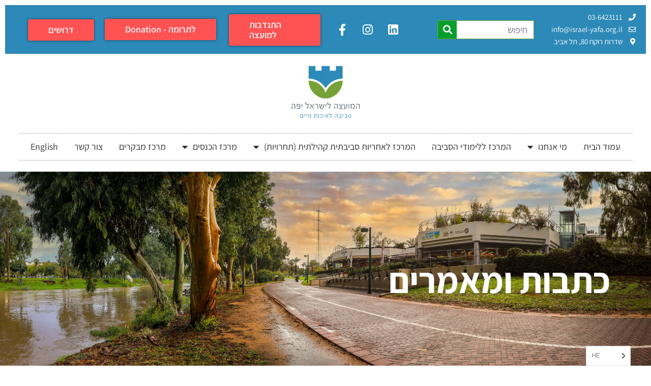

--- FILE ---
content_type: text/html; charset=UTF-8
request_url: https://israel-yafa.org.il/2024/02/25/
body_size: 49957
content:
<!DOCTYPE html>
<html dir="rtl" lang="he-IL">
<head>
<meta charset="UTF-8">
<meta name="viewport" content="width=device-width, initial-scale=1">
	<link rel="profile" href="https://gmpg.org/xfn/11"> 
	<meta name='robots' content='noindex, follow' />

	<!-- This site is optimized with the Yoast SEO plugin v26.6 - https://yoast.com/wordpress/plugins/seo/ -->
	<title>25 בפברואר 2024 - The Council for A Beautiful Israel | המועצה לישראל יפה</title>
	<meta property="og:locale" content="he_IL" />
	<meta property="og:type" content="website" />
	<meta property="og:title" content="25 בפברואר 2024 - The Council for A Beautiful Israel | המועצה לישראל יפה" />
	<meta property="og:url" content="https://israel-yafa.org.il/2024/02/25/" />
	<meta property="og:site_name" content="The Council for A Beautiful Israel | המועצה לישראל יפה" />
	<meta name="twitter:card" content="summary_large_image" />
	<script type="application/ld+json" class="yoast-schema-graph">{"@context":"https://schema.org","@graph":[{"@type":"CollectionPage","@id":"https://israel-yafa.org.il/2024/02/25/","url":"https://israel-yafa.org.il/2024/02/25/","name":"25 בפברואר 2024 - The Council for A Beautiful Israel | המועצה לישראל יפה","isPartOf":{"@id":"https://israel-yafa.org.il/#website"},"primaryImageOfPage":{"@id":"https://israel-yafa.org.il/2024/02/25/#primaryimage"},"image":{"@id":"https://israel-yafa.org.il/2024/02/25/#primaryimage"},"thumbnailUrl":"https://israel-yafa.org.il/wp-content/uploads/2024/02/sdg.webp","breadcrumb":{"@id":"https://israel-yafa.org.il/2024/02/25/#breadcrumb"},"inLanguage":"he-IL"},{"@type":"ImageObject","inLanguage":"he-IL","@id":"https://israel-yafa.org.il/2024/02/25/#primaryimage","url":"https://israel-yafa.org.il/wp-content/uploads/2024/02/sdg.webp","contentUrl":"https://israel-yafa.org.il/wp-content/uploads/2024/02/sdg.webp","width":1920,"height":700},{"@type":"BreadcrumbList","@id":"https://israel-yafa.org.il/2024/02/25/#breadcrumb","itemListElement":[{"@type":"ListItem","position":1,"name":"דף הבית","item":"https://israel-yafa.org.il/"},{"@type":"ListItem","position":2,"name":"ארכיון עבור 25 בפברואר 2024"}]},{"@type":"WebSite","@id":"https://israel-yafa.org.il/#website","url":"https://israel-yafa.org.il/","name":"The Council for A Beautiful Israel | המועצה לישראל יפה","description":"המועצה לישראל יפה - פעילויות ופירסומים. קיימות, אקולוגיה, חיבור לסביבה וטבע.","publisher":{"@id":"https://israel-yafa.org.il/#organization"},"potentialAction":[{"@type":"SearchAction","target":{"@type":"EntryPoint","urlTemplate":"https://israel-yafa.org.il/?s={search_term_string}"},"query-input":{"@type":"PropertyValueSpecification","valueRequired":true,"valueName":"search_term_string"}}],"inLanguage":"he-IL"},{"@type":"Organization","@id":"https://israel-yafa.org.il/#organization","name":"המועצה לישראל יפה The council for a beautiful Israel","alternateName":"CBI","url":"https://israel-yafa.org.il/","logo":{"@type":"ImageObject","inLanguage":"he-IL","@id":"https://israel-yafa.org.il/#/schema/logo/image/","url":"https://israel-yafa.org.il/wp-content/uploads/2025/07/cropped-לוגו-המועצה-לישראל-יפה-ללא-רקע.png","contentUrl":"https://israel-yafa.org.il/wp-content/uploads/2025/07/cropped-לוגו-המועצה-לישראל-יפה-ללא-רקע.png","width":512,"height":512,"caption":"המועצה לישראל יפה The council for a beautiful Israel"},"image":{"@id":"https://israel-yafa.org.il/#/schema/logo/image/"},"sameAs":["https://www.facebook.com/BeautifulIsrael","https://www.instagram.com/council.for.beautiful.israel/","https://www.youtube.com/@israelyafa","https://www.linkedin.com/company/council-for-a-beautiful-israel---/"]}]}</script>
	<!-- / Yoast SEO plugin. -->


<link rel='dns-prefetch' href='//cdn.enable.co.il' />
<link rel="alternate" type="application/rss+xml" title="The Council for A Beautiful Israel | המועצה לישראל יפה &laquo; פיד‏" href="https://israel-yafa.org.il/feed/" />
<link rel="alternate" type="application/rss+xml" title="The Council for A Beautiful Israel | המועצה לישראל יפה &laquo; פיד תגובות‏" href="https://israel-yafa.org.il/comments/feed/" />
<style id='wp-img-auto-sizes-contain-inline-css'>
img:is([sizes=auto i],[sizes^="auto," i]){contain-intrinsic-size:3000px 1500px}
/*# sourceURL=wp-img-auto-sizes-contain-inline-css */
</style>
<link rel='stylesheet' id='jet-menu-astra-css' href='https://israel-yafa.org.il/wp-content/plugins/jet-menu/integration/themes/astra/assets/css/style.css?ver=2.4.2' media='all' />
<link rel='stylesheet' id='astra-theme-css-rtl-css' href='https://israel-yafa.org.il/wp-content/themes/astra/assets/css/minified/main.min-rtl.css?ver=4.11.18' media='all' />
<style id='astra-theme-css-inline-css'>
:root{--ast-post-nav-space:0;--ast-container-default-xlg-padding:3em;--ast-container-default-lg-padding:3em;--ast-container-default-slg-padding:2em;--ast-container-default-md-padding:3em;--ast-container-default-sm-padding:3em;--ast-container-default-xs-padding:2.4em;--ast-container-default-xxs-padding:1.8em;--ast-code-block-background:#EEEEEE;--ast-comment-inputs-background:#FAFAFA;--ast-normal-container-width:1200px;--ast-narrow-container-width:750px;--ast-blog-title-font-weight:normal;--ast-blog-meta-weight:inherit;--ast-global-color-primary:var(--ast-global-color-5);--ast-global-color-secondary:var(--ast-global-color-4);--ast-global-color-alternate-background:var(--ast-global-color-7);--ast-global-color-subtle-background:var(--ast-global-color-6);--ast-bg-style-guide:var( --ast-global-color-secondary,--ast-global-color-5 );--ast-shadow-style-guide:0px 0px 4px 0 #00000057;--ast-global-dark-bg-style:#fff;--ast-global-dark-lfs:#fbfbfb;--ast-widget-bg-color:#fafafa;--ast-wc-container-head-bg-color:#fbfbfb;--ast-title-layout-bg:#eeeeee;--ast-search-border-color:#e7e7e7;--ast-lifter-hover-bg:#e6e6e6;--ast-gallery-block-color:#000;--srfm-color-input-label:var(--ast-global-color-2);}html{font-size:93.75%;}a{color:var(--ast-global-color-0);}a:hover,a:focus{color:var(--ast-global-color-1);}body,button,input,select,textarea,.ast-button,.ast-custom-button{font-family:-apple-system,BlinkMacSystemFont,Segoe UI,Roboto,Oxygen-Sans,Ubuntu,Cantarell,Helvetica Neue,sans-serif;font-weight:inherit;font-size:15px;font-size:1rem;line-height:var(--ast-body-line-height,1.65em);}blockquote{color:var(--ast-global-color-3);}h1,h2,h3,h4,h5,h6,.entry-content :where(h1,h2,h3,h4,h5,h6),.site-title,.site-title a{font-weight:600;}.ast-site-identity .site-title a{color:var(--ast-global-color-2);}.site-title{font-size:35px;font-size:2.3333333333333rem;display:none;}header .custom-logo-link img{max-width:90px;width:90px;}.astra-logo-svg{width:90px;}.site-header .site-description{font-size:15px;font-size:1rem;display:none;}.entry-title{font-size:26px;font-size:1.7333333333333rem;}.archive .ast-article-post .ast-article-inner,.blog .ast-article-post .ast-article-inner,.archive .ast-article-post .ast-article-inner:hover,.blog .ast-article-post .ast-article-inner:hover{overflow:hidden;}h1,.entry-content :where(h1){font-size:40px;font-size:2.6666666666667rem;font-weight:600;line-height:1.4em;}h2,.entry-content :where(h2){font-size:32px;font-size:2.1333333333333rem;font-weight:600;line-height:1.3em;}h3,.entry-content :where(h3){font-size:26px;font-size:1.7333333333333rem;font-weight:600;line-height:1.3em;}h4,.entry-content :where(h4){font-size:24px;font-size:1.6rem;line-height:1.2em;font-weight:600;}h5,.entry-content :where(h5){font-size:20px;font-size:1.3333333333333rem;line-height:1.2em;font-weight:600;}h6,.entry-content :where(h6){font-size:16px;font-size:1.0666666666667rem;line-height:1.25em;font-weight:600;}::selection{background-color:var(--ast-global-color-0);color:#ffffff;}body,h1,h2,h3,h4,h5,h6,.entry-title a,.entry-content :where(h1,h2,h3,h4,h5,h6){color:var(--ast-global-color-3);}.tagcloud a:hover,.tagcloud a:focus,.tagcloud a.current-item{color:#ffffff;border-color:var(--ast-global-color-0);background-color:var(--ast-global-color-0);}input:focus,input[type="text"]:focus,input[type="email"]:focus,input[type="url"]:focus,input[type="password"]:focus,input[type="reset"]:focus,input[type="search"]:focus,textarea:focus{border-color:var(--ast-global-color-0);}input[type="radio"]:checked,input[type=reset],input[type="checkbox"]:checked,input[type="checkbox"]:hover:checked,input[type="checkbox"]:focus:checked,input[type=range]::-webkit-slider-thumb{border-color:var(--ast-global-color-0);background-color:var(--ast-global-color-0);box-shadow:none;}.site-footer a:hover + .post-count,.site-footer a:focus + .post-count{background:var(--ast-global-color-0);border-color:var(--ast-global-color-0);}.single .nav-links .nav-previous,.single .nav-links .nav-next{color:var(--ast-global-color-0);}.entry-meta,.entry-meta *{line-height:1.45;color:var(--ast-global-color-0);}.entry-meta a:not(.ast-button):hover,.entry-meta a:not(.ast-button):hover *,.entry-meta a:not(.ast-button):focus,.entry-meta a:not(.ast-button):focus *,.page-links > .page-link,.page-links .page-link:hover,.post-navigation a:hover{color:var(--ast-global-color-1);}#cat option,.secondary .calendar_wrap thead a,.secondary .calendar_wrap thead a:visited{color:var(--ast-global-color-0);}.secondary .calendar_wrap #today,.ast-progress-val span{background:var(--ast-global-color-0);}.secondary a:hover + .post-count,.secondary a:focus + .post-count{background:var(--ast-global-color-0);border-color:var(--ast-global-color-0);}.calendar_wrap #today > a{color:#ffffff;}.page-links .page-link,.single .post-navigation a{color:var(--ast-global-color-0);}.ast-search-menu-icon .search-form button.search-submit{padding:0 4px;}.ast-search-menu-icon form.search-form{padding-right:0;}.ast-search-menu-icon.slide-search input.search-field{width:0;}.ast-header-search .ast-search-menu-icon.ast-dropdown-active .search-form,.ast-header-search .ast-search-menu-icon.ast-dropdown-active .search-field:focus{transition:all 0.2s;}.search-form input.search-field:focus{outline:none;}.ast-archive-title{color:var(--ast-global-color-2);}.widget-title,.widget .wp-block-heading{font-size:21px;font-size:1.4rem;color:var(--ast-global-color-2);}.ast-single-post .entry-content a,.ast-comment-content a:not(.ast-comment-edit-reply-wrap a){text-decoration:underline;}.ast-single-post .wp-block-button .wp-block-button__link,.ast-single-post .elementor-widget-button .elementor-button,.ast-single-post .entry-content .uagb-tab a,.ast-single-post .entry-content .uagb-ifb-cta a,.ast-single-post .entry-content .wp-block-uagb-buttons a,.ast-single-post .entry-content .uabb-module-content a,.ast-single-post .entry-content .uagb-post-grid a,.ast-single-post .entry-content .uagb-timeline a,.ast-single-post .entry-content .uagb-toc__wrap a,.ast-single-post .entry-content .uagb-taxomony-box a,.entry-content .wp-block-latest-posts > li > a,.ast-single-post .entry-content .wp-block-file__button,a.ast-post-filter-single,.ast-single-post .wp-block-buttons .wp-block-button.is-style-outline .wp-block-button__link,.ast-single-post .ast-comment-content .comment-reply-link,.ast-single-post .ast-comment-content .comment-edit-link{text-decoration:none;}.ast-search-menu-icon.slide-search a:focus-visible:focus-visible,.astra-search-icon:focus-visible,#close:focus-visible,a:focus-visible,.ast-menu-toggle:focus-visible,.site .skip-link:focus-visible,.wp-block-loginout input:focus-visible,.wp-block-search.wp-block-search__button-inside .wp-block-search__inside-wrapper,.ast-header-navigation-arrow:focus-visible,.ast-orders-table__row .ast-orders-table__cell:focus-visible,a#ast-apply-coupon:focus-visible,#ast-apply-coupon:focus-visible,#close:focus-visible,.button.search-submit:focus-visible,#search_submit:focus,.normal-search:focus-visible,.ast-header-account-wrap:focus-visible,.astra-cart-drawer-close:focus,.ast-single-variation:focus,.ast-button:focus{outline-style:dotted;outline-color:inherit;outline-width:thin;}input:focus,input[type="text"]:focus,input[type="email"]:focus,input[type="url"]:focus,input[type="password"]:focus,input[type="reset"]:focus,input[type="search"]:focus,input[type="number"]:focus,textarea:focus,.wp-block-search__input:focus,[data-section="section-header-mobile-trigger"] .ast-button-wrap .ast-mobile-menu-trigger-minimal:focus,.ast-mobile-popup-drawer.active .menu-toggle-close:focus,#ast-scroll-top:focus,#coupon_code:focus,#ast-coupon-code:focus{border-style:dotted;border-color:inherit;border-width:thin;}input{outline:none;}.ast-logo-title-inline .site-logo-img{padding-right:1em;}.site-logo-img img{ transition:all 0.2s linear;}body .ast-oembed-container *{position:absolute;top:0;width:100%;height:100%;right:0;}body .wp-block-embed-pocket-casts .ast-oembed-container *{position:unset;}.ast-single-post-featured-section + article {margin-top: 2em;}.site-content .ast-single-post-featured-section img {width: 100%;overflow: hidden;object-fit: cover;}.site > .ast-single-related-posts-container {margin-top: 0;}@media (min-width: 922px) {.ast-desktop .ast-container--narrow {max-width: var(--ast-narrow-container-width);margin: 0 auto;}}.ast-page-builder-template .hentry {margin: 0;}.ast-page-builder-template .site-content > .ast-container {max-width: 100%;padding: 0;}.ast-page-builder-template .site .site-content #primary {padding: 0;margin: 0;}.ast-page-builder-template .no-results {text-align: center;margin: 4em auto;}.ast-page-builder-template .ast-pagination {padding: 2em;}.ast-page-builder-template .entry-header.ast-no-title.ast-no-thumbnail {margin-top: 0;}.ast-page-builder-template .entry-header.ast-header-without-markup {margin-top: 0;margin-bottom: 0;}.ast-page-builder-template .entry-header.ast-no-title.ast-no-meta {margin-bottom: 0;}.ast-page-builder-template.single .post-navigation {padding-bottom: 2em;}.ast-page-builder-template.single-post .site-content > .ast-container {max-width: 100%;}.ast-page-builder-template .entry-header {margin-top: 2em;margin-left: auto;margin-right: auto;}.ast-single-post.ast-page-builder-template .site-main > article {padding-top: 2em;padding-left: 20px;padding-right: 20px;}.ast-page-builder-template .ast-archive-description {margin: 2em auto 0;padding-left: 20px;padding-right: 20px;}.ast-page-builder-template .ast-row {margin-left: 0;margin-right: 0;}.single.ast-page-builder-template .entry-header + .entry-content,.single.ast-page-builder-template .ast-single-entry-banner + .site-content article .entry-content {margin-bottom: 2em;}@media(min-width: 921px) {.ast-page-builder-template.archive.ast-right-sidebar .ast-row article,.ast-page-builder-template.archive.ast-left-sidebar .ast-row article {padding-left: 0;padding-right: 0;}}@media (max-width:921.9px){#ast-desktop-header{display:none;}}@media (min-width:922px){#ast-mobile-header{display:none;}}.wp-block-buttons.aligncenter{justify-content:center;}.wp-block-button.is-style-outline .wp-block-button__link{border-color:var(--ast-global-color-0);}div.wp-block-button.is-style-outline > .wp-block-button__link:not(.has-text-color),div.wp-block-button.wp-block-button__link.is-style-outline:not(.has-text-color){color:var(--ast-global-color-0);}.wp-block-button.is-style-outline .wp-block-button__link:hover,.wp-block-buttons .wp-block-button.is-style-outline .wp-block-button__link:focus,.wp-block-buttons .wp-block-button.is-style-outline > .wp-block-button__link:not(.has-text-color):hover,.wp-block-buttons .wp-block-button.wp-block-button__link.is-style-outline:not(.has-text-color):hover{color:#ffffff;background-color:var(--ast-global-color-1);border-color:var(--ast-global-color-1);}.post-page-numbers.current .page-link,.ast-pagination .page-numbers.current{color:#ffffff;border-color:var(--ast-global-color-0);background-color:var(--ast-global-color-0);}.wp-block-button.is-style-outline .wp-block-button__link.wp-element-button,.ast-outline-button{border-color:var(--ast-global-color-0);font-family:inherit;font-weight:inherit;line-height:1em;}.wp-block-buttons .wp-block-button.is-style-outline > .wp-block-button__link:not(.has-text-color),.wp-block-buttons .wp-block-button.wp-block-button__link.is-style-outline:not(.has-text-color),.ast-outline-button{color:var(--ast-global-color-0);}.wp-block-button.is-style-outline .wp-block-button__link:hover,.wp-block-buttons .wp-block-button.is-style-outline .wp-block-button__link:focus,.wp-block-buttons .wp-block-button.is-style-outline > .wp-block-button__link:not(.has-text-color):hover,.wp-block-buttons .wp-block-button.wp-block-button__link.is-style-outline:not(.has-text-color):hover,.ast-outline-button:hover,.ast-outline-button:focus,.wp-block-uagb-buttons-child .uagb-buttons-repeater.ast-outline-button:hover,.wp-block-uagb-buttons-child .uagb-buttons-repeater.ast-outline-button:focus{color:#ffffff;background-color:var(--ast-global-color-1);border-color:var(--ast-global-color-1);}.wp-block-button .wp-block-button__link.wp-element-button.is-style-outline:not(.has-background),.wp-block-button.is-style-outline>.wp-block-button__link.wp-element-button:not(.has-background),.ast-outline-button{background-color:transparent;}.entry-content[data-ast-blocks-layout] > figure{margin-bottom:1em;}h1.widget-title{font-weight:600;}h2.widget-title{font-weight:600;}h3.widget-title{font-weight:600;}.elementor-widget-container .elementor-loop-container .e-loop-item[data-elementor-type="loop-item"]{width:100%;}#page{display:flex;flex-direction:column;min-height:100vh;}.ast-404-layout-1 h1.page-title{color:var(--ast-global-color-2);}.single .post-navigation a{line-height:1em;height:inherit;}.error-404 .page-sub-title{font-size:1.5rem;font-weight:inherit;}.search .site-content .content-area .search-form{margin-bottom:0;}#page .site-content{flex-grow:1;}.widget{margin-bottom:1.25em;}#secondary li{line-height:1.5em;}#secondary .wp-block-group h2{margin-bottom:0.7em;}#secondary h2{font-size:1.7rem;}.ast-separate-container .ast-article-post,.ast-separate-container .ast-article-single,.ast-separate-container .comment-respond{padding:3em;}.ast-separate-container .ast-article-single .ast-article-single{padding:0;}.ast-article-single .wp-block-post-template-is-layout-grid{padding-right:0;}.ast-separate-container .comments-title,.ast-narrow-container .comments-title{padding:1.5em 2em;}.ast-page-builder-template .comment-form-textarea,.ast-comment-formwrap .ast-grid-common-col{padding:0;}.ast-comment-formwrap{padding:0;display:inline-flex;column-gap:20px;width:100%;margin-left:0;margin-right:0;}.comments-area textarea#comment:focus,.comments-area textarea#comment:active,.comments-area .ast-comment-formwrap input[type="text"]:focus,.comments-area .ast-comment-formwrap input[type="text"]:active {box-shadow:none;outline:none;}.archive.ast-page-builder-template .entry-header{margin-top:2em;}.ast-page-builder-template .ast-comment-formwrap{width:100%;}.entry-title{margin-bottom:0.5em;}.ast-archive-description p{font-size:inherit;font-weight:inherit;line-height:inherit;}.ast-separate-container .ast-comment-list li.depth-1,.hentry{margin-bottom:2em;}@media (min-width:921px){.ast-left-sidebar.ast-page-builder-template #secondary,.archive.ast-right-sidebar.ast-page-builder-template .site-main{padding-right:20px;padding-left:20px;}}@media (max-width:544px){.ast-comment-formwrap.ast-row{column-gap:10px;display:inline-block;}#ast-commentform .ast-grid-common-col{position:relative;width:100%;}}@media (min-width:1201px){.ast-separate-container .ast-article-post,.ast-separate-container .ast-article-single,.ast-separate-container .ast-author-box,.ast-separate-container .ast-404-layout-1,.ast-separate-container .no-results{padding:3em;}}@media (max-width:921px){.ast-left-sidebar #content > .ast-container{display:flex;flex-direction:column-reverse;width:100%;}}@media (min-width:922px){.ast-separate-container.ast-right-sidebar #primary,.ast-separate-container.ast-left-sidebar #primary{border:0;}.search-no-results.ast-separate-container #primary{margin-bottom:4em;}}.wp-block-button .wp-block-button__link{color:#ffffff;}.wp-block-button .wp-block-button__link:hover,.wp-block-button .wp-block-button__link:focus{color:#ffffff;background-color:var(--ast-global-color-1);border-color:var(--ast-global-color-1);}.elementor-widget-heading h1.elementor-heading-title{line-height:1.4em;}.elementor-widget-heading h2.elementor-heading-title{line-height:1.3em;}.elementor-widget-heading h3.elementor-heading-title{line-height:1.3em;}.elementor-widget-heading h4.elementor-heading-title{line-height:1.2em;}.elementor-widget-heading h5.elementor-heading-title{line-height:1.2em;}.elementor-widget-heading h6.elementor-heading-title{line-height:1.25em;}.wp-block-button .wp-block-button__link,.wp-block-search .wp-block-search__button,body .wp-block-file .wp-block-file__button{border-color:var(--ast-global-color-0);background-color:var(--ast-global-color-0);color:#ffffff;font-family:inherit;font-weight:inherit;line-height:1em;padding-top:15px;padding-right:30px;padding-bottom:15px;padding-left:30px;}@media (max-width:921px){.wp-block-button .wp-block-button__link,.wp-block-search .wp-block-search__button,body .wp-block-file .wp-block-file__button{padding-top:14px;padding-right:28px;padding-bottom:14px;padding-left:28px;}}@media (max-width:544px){.wp-block-button .wp-block-button__link,.wp-block-search .wp-block-search__button,body .wp-block-file .wp-block-file__button{padding-top:12px;padding-right:24px;padding-bottom:12px;padding-left:24px;}}.menu-toggle,button,.ast-button,.ast-custom-button,.button,input#submit,input[type="button"],input[type="submit"],input[type="reset"],form[CLASS*="wp-block-search__"].wp-block-search .wp-block-search__inside-wrapper .wp-block-search__button,body .wp-block-file .wp-block-file__button,.search .search-submit{border-style:solid;border-top-width:0;border-right-width:0;border-left-width:0;border-bottom-width:0;color:#ffffff;border-color:var(--ast-global-color-0);background-color:var(--ast-global-color-0);padding-top:15px;padding-right:30px;padding-bottom:15px;padding-left:30px;font-family:inherit;font-weight:inherit;line-height:1em;}button:focus,.menu-toggle:hover,button:hover,.ast-button:hover,.ast-custom-button:hover .button:hover,.ast-custom-button:hover ,input[type=reset]:hover,input[type=reset]:focus,input#submit:hover,input#submit:focus,input[type="button"]:hover,input[type="button"]:focus,input[type="submit"]:hover,input[type="submit"]:focus,form[CLASS*="wp-block-search__"].wp-block-search .wp-block-search__inside-wrapper .wp-block-search__button:hover,form[CLASS*="wp-block-search__"].wp-block-search .wp-block-search__inside-wrapper .wp-block-search__button:focus,body .wp-block-file .wp-block-file__button:hover,body .wp-block-file .wp-block-file__button:focus{color:#ffffff;background-color:var(--ast-global-color-1);border-color:var(--ast-global-color-1);}form[CLASS*="wp-block-search__"].wp-block-search .wp-block-search__inside-wrapper .wp-block-search__button.has-icon{padding-top:calc(15px - 3px);padding-right:calc(30px - 3px);padding-bottom:calc(15px - 3px);padding-left:calc(30px - 3px);}@media (max-width:921px){.menu-toggle,button,.ast-button,.ast-custom-button,.button,input#submit,input[type="button"],input[type="submit"],input[type="reset"],form[CLASS*="wp-block-search__"].wp-block-search .wp-block-search__inside-wrapper .wp-block-search__button,body .wp-block-file .wp-block-file__button,.search .search-submit{padding-top:14px;padding-right:28px;padding-bottom:14px;padding-left:28px;}}@media (max-width:544px){.menu-toggle,button,.ast-button,.ast-custom-button,.button,input#submit,input[type="button"],input[type="submit"],input[type="reset"],form[CLASS*="wp-block-search__"].wp-block-search .wp-block-search__inside-wrapper .wp-block-search__button,body .wp-block-file .wp-block-file__button,.search .search-submit{padding-top:12px;padding-right:24px;padding-bottom:12px;padding-left:24px;}}@media (max-width:921px){.ast-mobile-header-stack .main-header-bar .ast-search-menu-icon{display:inline-block;}.ast-header-break-point.ast-header-custom-item-outside .ast-mobile-header-stack .main-header-bar .ast-search-icon{margin:0;}.ast-comment-avatar-wrap img{max-width:2.5em;}.ast-comment-meta{padding:0 1.8888em 1.3333em;}.ast-separate-container .ast-comment-list li.depth-1{padding:1.5em 2.14em;}.ast-separate-container .comment-respond{padding:2em 2.14em;}}@media (min-width:544px){.ast-container{max-width:100%;}}@media (max-width:544px){.ast-separate-container .ast-article-post,.ast-separate-container .ast-article-single,.ast-separate-container .comments-title,.ast-separate-container .ast-archive-description{padding:1.5em 1em;}.ast-separate-container #content .ast-container{padding-left:0.54em;padding-right:0.54em;}.ast-separate-container .ast-comment-list .bypostauthor{padding:.5em;}.ast-search-menu-icon.ast-dropdown-active .search-field{width:170px;}} #ast-mobile-header .ast-site-header-cart-li a{pointer-events:none;}.ast-separate-container{background-color:var(--ast-global-color-4);}@media (max-width:921px){.site-title{display:none;}.site-header .site-description{display:none;}h1,.entry-content :where(h1){font-size:30px;}h2,.entry-content :where(h2){font-size:25px;}h3,.entry-content :where(h3){font-size:20px;}}@media (max-width:544px){.site-title{display:none;}.site-header .site-description{display:none;}h1,.entry-content :where(h1){font-size:30px;}h2,.entry-content :where(h2){font-size:25px;}h3,.entry-content :where(h3){font-size:20px;}header .custom-logo-link img,.ast-header-break-point .site-branding img,.ast-header-break-point .custom-logo-link img{max-width:65px;width:65px;}.astra-logo-svg{width:65px;}.ast-header-break-point .site-logo-img .custom-mobile-logo-link img{max-width:65px;}}@media (max-width:921px){html{font-size:85.5%;}}@media (max-width:544px){html{font-size:85.5%;}}@media (min-width:922px){.ast-container{max-width:1240px;}}@media (min-width:922px){.site-content .ast-container{display:flex;}}@media (max-width:921px){.site-content .ast-container{flex-direction:column;}}.ast-blog-layout-classic-grid .ast-article-inner{box-shadow:0px 6px 15px -2px rgba(16,24,40,0.05);}.ast-separate-container .ast-blog-layout-classic-grid .ast-article-inner,.ast-plain-container .ast-blog-layout-classic-grid .ast-article-inner{height:100%;}.ast-blog-layout-6-grid .ast-blog-featured-section:before { content: ""; }.cat-links.badge a,.tags-links.badge a {padding: 4px 8px;border-radius: 3px;font-weight: 400;}.cat-links.underline a,.tags-links.underline a{text-decoration: underline;}@media (min-width:922px){.main-header-menu .sub-menu .menu-item.ast-left-align-sub-menu:hover > .sub-menu,.main-header-menu .sub-menu .menu-item.ast-left-align-sub-menu.focus > .sub-menu{margin-left:-0px;}}.site .comments-area{padding-bottom:3em;}.wp-block-file {display: flex;align-items: center;flex-wrap: wrap;justify-content: space-between;}.wp-block-pullquote {border: none;}.wp-block-pullquote blockquote::before {content: "\201D";font-family: "Helvetica",sans-serif;display: flex;transform: rotate( 180deg );font-size: 6rem;font-style: normal;line-height: 1;font-weight: bold;align-items: center;justify-content: center;}.has-text-align-right > blockquote::before {justify-content: flex-start;}.has-text-align-left > blockquote::before {justify-content: flex-end;}figure.wp-block-pullquote.is-style-solid-color blockquote {max-width: 100%;text-align: inherit;}:root {--wp--custom--ast-default-block-top-padding: 3em;--wp--custom--ast-default-block-right-padding: 3em;--wp--custom--ast-default-block-bottom-padding: 3em;--wp--custom--ast-default-block-left-padding: 3em;--wp--custom--ast-container-width: 1200px;--wp--custom--ast-content-width-size: 1200px;--wp--custom--ast-wide-width-size: calc(1200px + var(--wp--custom--ast-default-block-left-padding) + var(--wp--custom--ast-default-block-right-padding));}.ast-narrow-container {--wp--custom--ast-content-width-size: 750px;--wp--custom--ast-wide-width-size: 750px;}@media(max-width: 921px) {:root {--wp--custom--ast-default-block-top-padding: 3em;--wp--custom--ast-default-block-right-padding: 2em;--wp--custom--ast-default-block-bottom-padding: 3em;--wp--custom--ast-default-block-left-padding: 2em;}}@media(max-width: 544px) {:root {--wp--custom--ast-default-block-top-padding: 3em;--wp--custom--ast-default-block-right-padding: 1.5em;--wp--custom--ast-default-block-bottom-padding: 3em;--wp--custom--ast-default-block-left-padding: 1.5em;}}.entry-content > .wp-block-group,.entry-content > .wp-block-cover,.entry-content > .wp-block-columns {padding-top: var(--wp--custom--ast-default-block-top-padding);padding-right: var(--wp--custom--ast-default-block-right-padding);padding-bottom: var(--wp--custom--ast-default-block-bottom-padding);padding-left: var(--wp--custom--ast-default-block-left-padding);}.ast-plain-container.ast-no-sidebar .entry-content > .alignfull,.ast-page-builder-template .ast-no-sidebar .entry-content > .alignfull {margin-left: calc( -50vw + 50%);margin-right: calc( -50vw + 50%);max-width: 100vw;width: 100vw;}.ast-plain-container.ast-no-sidebar .entry-content .alignfull .alignfull,.ast-page-builder-template.ast-no-sidebar .entry-content .alignfull .alignfull,.ast-plain-container.ast-no-sidebar .entry-content .alignfull .alignwide,.ast-page-builder-template.ast-no-sidebar .entry-content .alignfull .alignwide,.ast-plain-container.ast-no-sidebar .entry-content .alignwide .alignfull,.ast-page-builder-template.ast-no-sidebar .entry-content .alignwide .alignfull,.ast-plain-container.ast-no-sidebar .entry-content .alignwide .alignwide,.ast-page-builder-template.ast-no-sidebar .entry-content .alignwide .alignwide,.ast-plain-container.ast-no-sidebar .entry-content .wp-block-column .alignfull,.ast-page-builder-template.ast-no-sidebar .entry-content .wp-block-column .alignfull,.ast-plain-container.ast-no-sidebar .entry-content .wp-block-column .alignwide,.ast-page-builder-template.ast-no-sidebar .entry-content .wp-block-column .alignwide {margin-left: auto;margin-right: auto;width: 100%;}[data-ast-blocks-layout] .wp-block-separator:not(.is-style-dots) {height: 0;}[data-ast-blocks-layout] .wp-block-separator {margin: 20px auto;}[data-ast-blocks-layout] .wp-block-separator:not(.is-style-wide):not(.is-style-dots) {max-width: 100px;}[data-ast-blocks-layout] .wp-block-separator.has-background {padding: 0;}.entry-content[data-ast-blocks-layout] > * {max-width: var(--wp--custom--ast-content-width-size);margin-left: auto;margin-right: auto;}.entry-content[data-ast-blocks-layout] > .alignwide {max-width: var(--wp--custom--ast-wide-width-size);}.entry-content[data-ast-blocks-layout] .alignfull {max-width: none;}.entry-content .wp-block-columns {margin-bottom: 0;}blockquote {margin: 1.5em;border-color: rgba(0,0,0,0.05);}.wp-block-quote:not(.has-text-align-right):not(.has-text-align-center) {border-right: 5px solid rgba(0,0,0,0.05);}.has-text-align-right > blockquote,blockquote.has-text-align-right {border-left: 5px solid rgba(0,0,0,0.05);}.has-text-align-left > blockquote,blockquote.has-text-align-left {border-right: 5px solid rgba(0,0,0,0.05);}.wp-block-site-tagline,.wp-block-latest-posts .read-more {margin-top: 15px;}.wp-block-loginout p label {display: block;}.wp-block-loginout p:not(.login-remember):not(.login-submit) input {width: 100%;}.wp-block-loginout input:focus {border-color: transparent;}.wp-block-loginout input:focus {outline: thin dotted;}.entry-content .wp-block-media-text .wp-block-media-text__content {padding: 0 0 0 8%;}.entry-content .wp-block-media-text.has-media-on-the-right .wp-block-media-text__content {padding: 0 8% 0 0;}.entry-content .wp-block-media-text.has-background .wp-block-media-text__content {padding: 8%;}.entry-content .wp-block-cover:not([class*="background-color"]):not(.has-text-color.has-link-color) .wp-block-cover__inner-container,.entry-content .wp-block-cover:not([class*="background-color"]) .wp-block-cover-image-text,.entry-content .wp-block-cover:not([class*="background-color"]) .wp-block-cover-text,.entry-content .wp-block-cover-image:not([class*="background-color"]) .wp-block-cover__inner-container,.entry-content .wp-block-cover-image:not([class*="background-color"]) .wp-block-cover-image-text,.entry-content .wp-block-cover-image:not([class*="background-color"]) .wp-block-cover-text {color: var(--ast-global-color-primary,var(--ast-global-color-5));}.wp-block-loginout .login-remember input {width: 1.1rem;height: 1.1rem;margin: 0 5px 4px 0;vertical-align: middle;}.wp-block-latest-posts > li > *:first-child,.wp-block-latest-posts:not(.is-grid) > li:first-child {margin-top: 0;}.entry-content > .wp-block-buttons,.entry-content > .wp-block-uagb-buttons {margin-bottom: 1.5em;}.wp-block-search__inside-wrapper .wp-block-search__input {padding: 0 10px;color: var(--ast-global-color-3);background: var(--ast-global-color-primary,var(--ast-global-color-5));border-color: var(--ast-border-color);}.wp-block-latest-posts .read-more {margin-bottom: 1.5em;}.wp-block-search__no-button .wp-block-search__inside-wrapper .wp-block-search__input {padding-top: 5px;padding-bottom: 5px;}.wp-block-latest-posts .wp-block-latest-posts__post-date,.wp-block-latest-posts .wp-block-latest-posts__post-author {font-size: 1rem;}.wp-block-latest-posts > li > *,.wp-block-latest-posts:not(.is-grid) > li {margin-top: 12px;margin-bottom: 12px;}.ast-page-builder-template .entry-content[data-ast-blocks-layout] > .alignwide:where(:not(.uagb-is-root-container):not(.spectra-is-root-container)) > * {max-width: var(--wp--custom--ast-wide-width-size);}.ast-page-builder-template .entry-content[data-ast-blocks-layout] > .inherit-container-width > *,.ast-page-builder-template .entry-content[data-ast-blocks-layout] > *:not(.wp-block-group):where(:not(.uagb-is-root-container):not(.spectra-is-root-container)) > *,.entry-content[data-ast-blocks-layout] > .wp-block-cover .wp-block-cover__inner-container {max-width: var(--wp--custom--ast-content-width-size) ;margin-left: auto;margin-right: auto;}.ast-page-builder-template .entry-content[data-ast-blocks-layout] > *,.ast-page-builder-template .entry-content[data-ast-blocks-layout] > .alignfull:where(:not(.wp-block-group):not(.uagb-is-root-container):not(.spectra-is-root-container)) > * {max-width: none;}.entry-content[data-ast-blocks-layout] .wp-block-cover:not(.alignleft):not(.alignright) {width: auto;}@media(max-width: 1200px) {.ast-separate-container .entry-content > .alignfull,.ast-separate-container .entry-content[data-ast-blocks-layout] > .alignwide,.ast-plain-container .entry-content[data-ast-blocks-layout] > .alignwide,.ast-plain-container .entry-content .alignfull {margin-left: calc(-1 * min(var(--ast-container-default-xlg-padding),20px)) ;margin-right: calc(-1 * min(var(--ast-container-default-xlg-padding),20px));}}@media(min-width: 1201px) {.ast-separate-container .entry-content > .alignfull {margin-left: calc(-1 * var(--ast-container-default-xlg-padding) );margin-right: calc(-1 * var(--ast-container-default-xlg-padding) );}.ast-separate-container .entry-content[data-ast-blocks-layout] > .alignwide,.ast-plain-container .entry-content[data-ast-blocks-layout] > .alignwide {margin-left: calc(-1 * var(--wp--custom--ast-default-block-left-padding) );margin-right: calc(-1 * var(--wp--custom--ast-default-block-right-padding) );}}@media(min-width: 921px) {.ast-separate-container .entry-content .wp-block-group.alignwide:not(.inherit-container-width) > :where(:not(.alignleft):not(.alignright)),.ast-plain-container .entry-content .wp-block-group.alignwide:not(.inherit-container-width) > :where(:not(.alignleft):not(.alignright)) {max-width: calc( var(--wp--custom--ast-content-width-size) + 80px );}.ast-plain-container.ast-right-sidebar .entry-content[data-ast-blocks-layout] .alignfull,.ast-plain-container.ast-left-sidebar .entry-content[data-ast-blocks-layout] .alignfull {margin-left: -60px;margin-right: -60px;}}@media(min-width: 544px) {.entry-content > .alignleft {margin-left: 20px;}.entry-content > .alignright {margin-right: 20px;}}@media (max-width:544px){.wp-block-columns .wp-block-column:not(:last-child){margin-bottom:20px;}.wp-block-latest-posts{margin:0;}}@media( max-width: 600px ) {.entry-content .wp-block-media-text .wp-block-media-text__content,.entry-content .wp-block-media-text.has-media-on-the-right .wp-block-media-text__content {padding: 8% 0 0;}.entry-content .wp-block-media-text.has-background .wp-block-media-text__content {padding: 8%;}}.ast-narrow-container .site-content .wp-block-uagb-image--align-full .wp-block-uagb-image__figure {max-width: 100%;margin-left: auto;margin-right: auto;}:root .has-ast-global-color-0-color{color:var(--ast-global-color-0);}:root .has-ast-global-color-0-background-color{background-color:var(--ast-global-color-0);}:root .wp-block-button .has-ast-global-color-0-color{color:var(--ast-global-color-0);}:root .wp-block-button .has-ast-global-color-0-background-color{background-color:var(--ast-global-color-0);}:root .has-ast-global-color-1-color{color:var(--ast-global-color-1);}:root .has-ast-global-color-1-background-color{background-color:var(--ast-global-color-1);}:root .wp-block-button .has-ast-global-color-1-color{color:var(--ast-global-color-1);}:root .wp-block-button .has-ast-global-color-1-background-color{background-color:var(--ast-global-color-1);}:root .has-ast-global-color-2-color{color:var(--ast-global-color-2);}:root .has-ast-global-color-2-background-color{background-color:var(--ast-global-color-2);}:root .wp-block-button .has-ast-global-color-2-color{color:var(--ast-global-color-2);}:root .wp-block-button .has-ast-global-color-2-background-color{background-color:var(--ast-global-color-2);}:root .has-ast-global-color-3-color{color:var(--ast-global-color-3);}:root .has-ast-global-color-3-background-color{background-color:var(--ast-global-color-3);}:root .wp-block-button .has-ast-global-color-3-color{color:var(--ast-global-color-3);}:root .wp-block-button .has-ast-global-color-3-background-color{background-color:var(--ast-global-color-3);}:root .has-ast-global-color-4-color{color:var(--ast-global-color-4);}:root .has-ast-global-color-4-background-color{background-color:var(--ast-global-color-4);}:root .wp-block-button .has-ast-global-color-4-color{color:var(--ast-global-color-4);}:root .wp-block-button .has-ast-global-color-4-background-color{background-color:var(--ast-global-color-4);}:root .has-ast-global-color-5-color{color:var(--ast-global-color-5);}:root .has-ast-global-color-5-background-color{background-color:var(--ast-global-color-5);}:root .wp-block-button .has-ast-global-color-5-color{color:var(--ast-global-color-5);}:root .wp-block-button .has-ast-global-color-5-background-color{background-color:var(--ast-global-color-5);}:root .has-ast-global-color-6-color{color:var(--ast-global-color-6);}:root .has-ast-global-color-6-background-color{background-color:var(--ast-global-color-6);}:root .wp-block-button .has-ast-global-color-6-color{color:var(--ast-global-color-6);}:root .wp-block-button .has-ast-global-color-6-background-color{background-color:var(--ast-global-color-6);}:root .has-ast-global-color-7-color{color:var(--ast-global-color-7);}:root .has-ast-global-color-7-background-color{background-color:var(--ast-global-color-7);}:root .wp-block-button .has-ast-global-color-7-color{color:var(--ast-global-color-7);}:root .wp-block-button .has-ast-global-color-7-background-color{background-color:var(--ast-global-color-7);}:root .has-ast-global-color-8-color{color:var(--ast-global-color-8);}:root .has-ast-global-color-8-background-color{background-color:var(--ast-global-color-8);}:root .wp-block-button .has-ast-global-color-8-color{color:var(--ast-global-color-8);}:root .wp-block-button .has-ast-global-color-8-background-color{background-color:var(--ast-global-color-8);}:root{--ast-global-color-0:#0170B9;--ast-global-color-1:#3a3a3a;--ast-global-color-2:#3a3a3a;--ast-global-color-3:#4B4F58;--ast-global-color-4:#F5F5F5;--ast-global-color-5:#FFFFFF;--ast-global-color-6:#E5E5E5;--ast-global-color-7:#424242;--ast-global-color-8:#000000;}:root {--ast-border-color : #dddddd;}.ast-archive-entry-banner {-js-display: flex;display: flex;flex-direction: column;justify-content: center;text-align: center;position: relative;background: var(--ast-title-layout-bg);}.ast-archive-entry-banner[data-banner-width-type="custom"] {margin: 0 auto;width: 100%;}.ast-archive-entry-banner[data-banner-layout="layout-1"] {background: inherit;padding: 20px 0;text-align: right;}body.archive .ast-archive-description{max-width:1200px;width:100%;text-align:right;padding-top:3em;padding-right:3em;padding-bottom:3em;padding-left:3em;}body.archive .ast-archive-description .ast-archive-title,body.archive .ast-archive-description .ast-archive-title *{font-size:40px;font-size:2.6666666666667rem;text-transform:capitalize;}body.archive .ast-archive-description > *:not(:last-child){margin-bottom:10px;}@media (max-width:921px){body.archive .ast-archive-description{text-align:right;}}@media (max-width:544px){body.archive .ast-archive-description{text-align:right;}}.ast-breadcrumbs .trail-browse,.ast-breadcrumbs .trail-items,.ast-breadcrumbs .trail-items li{display:inline-block;margin:0;padding:0;border:none;background:inherit;text-indent:0;text-decoration:none;}.ast-breadcrumbs .trail-browse{font-size:inherit;font-style:inherit;font-weight:inherit;color:inherit;}.ast-breadcrumbs .trail-items{list-style:none;}.trail-items li::after{padding:0 0.3em;content:"\00bb";}.trail-items li:last-of-type::after{display:none;}h1,h2,h3,h4,h5,h6,.entry-content :where(h1,h2,h3,h4,h5,h6){color:var(--ast-global-color-2);}.entry-title a{color:var(--ast-global-color-2);}@media (max-width:921px){.ast-builder-grid-row-container.ast-builder-grid-row-tablet-3-firstrow .ast-builder-grid-row > *:first-child,.ast-builder-grid-row-container.ast-builder-grid-row-tablet-3-lastrow .ast-builder-grid-row > *:last-child{grid-column:1 / -1;}}@media (max-width:544px){.ast-builder-grid-row-container.ast-builder-grid-row-mobile-3-firstrow .ast-builder-grid-row > *:first-child,.ast-builder-grid-row-container.ast-builder-grid-row-mobile-3-lastrow .ast-builder-grid-row > *:last-child{grid-column:1 / -1;}}.ast-builder-layout-element[data-section="title_tagline"]{display:flex;}@media (max-width:921px){.ast-header-break-point .ast-builder-layout-element[data-section="title_tagline"]{display:flex;}}@media (max-width:544px){.ast-header-break-point .ast-builder-layout-element[data-section="title_tagline"]{display:flex;}}.ast-builder-menu-1{font-family:inherit;font-weight:inherit;}.ast-builder-menu-1 .sub-menu,.ast-builder-menu-1 .inline-on-mobile .sub-menu{border-top-width:2px;border-bottom-width:0px;border-right-width:0px;border-left-width:0px;border-color:var(--ast-global-color-0);border-style:solid;}.ast-builder-menu-1 .sub-menu .sub-menu{top:-2px;}.ast-builder-menu-1 .main-header-menu > .menu-item > .sub-menu,.ast-builder-menu-1 .main-header-menu > .menu-item > .astra-full-megamenu-wrapper{margin-top:0px;}.ast-desktop .ast-builder-menu-1 .main-header-menu > .menu-item > .sub-menu:before,.ast-desktop .ast-builder-menu-1 .main-header-menu > .menu-item > .astra-full-megamenu-wrapper:before{height:calc( 0px + 2px + 5px );}.ast-desktop .ast-builder-menu-1 .menu-item .sub-menu .menu-link{border-style:none;}@media (max-width:921px){.ast-header-break-point .ast-builder-menu-1 .menu-item.menu-item-has-children > .ast-menu-toggle{top:0;}.ast-builder-menu-1 .inline-on-mobile .menu-item.menu-item-has-children > .ast-menu-toggle{left:-15px;}.ast-builder-menu-1 .menu-item-has-children > .menu-link:after{content:unset;}.ast-builder-menu-1 .main-header-menu > .menu-item > .sub-menu,.ast-builder-menu-1 .main-header-menu > .menu-item > .astra-full-megamenu-wrapper{margin-top:0;}}@media (max-width:544px){.ast-header-break-point .ast-builder-menu-1 .menu-item.menu-item-has-children > .ast-menu-toggle{top:0;}.ast-builder-menu-1 .main-header-menu > .menu-item > .sub-menu,.ast-builder-menu-1 .main-header-menu > .menu-item > .astra-full-megamenu-wrapper{margin-top:0;}}.ast-builder-menu-1{display:flex;}@media (max-width:921px){.ast-header-break-point .ast-builder-menu-1{display:flex;}}@media (max-width:544px){.ast-header-break-point .ast-builder-menu-1{display:flex;}}.ast-builder-html-element img.alignnone{display:inline-block;}.ast-builder-html-element p:first-child{margin-top:0;}.ast-builder-html-element p:last-child{margin-bottom:0;}.ast-header-break-point .main-header-bar .ast-builder-html-element{line-height:1.85714285714286;}.ast-header-html-1 .ast-builder-html-element{font-size:15px;font-size:1rem;}.ast-header-html-1{font-size:15px;font-size:1rem;}.ast-header-html-1{display:flex;}@media (max-width:921px){.ast-header-break-point .ast-header-html-1{display:flex;}}@media (max-width:544px){.ast-header-break-point .ast-header-html-1{display:flex;}}.site-below-footer-wrap{padding-top:20px;padding-bottom:20px;}.site-below-footer-wrap[data-section="section-below-footer-builder"]{background-color:var( --ast-global-color-primary,--ast-global-color-4 );min-height:80px;border-style:solid;border-width:0px;border-top-width:1px;border-top-color:var(--ast-global-color-subtle-background,--ast-global-color-6);}.site-below-footer-wrap[data-section="section-below-footer-builder"] .ast-builder-grid-row{max-width:1200px;min-height:80px;margin-left:auto;margin-right:auto;}.site-below-footer-wrap[data-section="section-below-footer-builder"] .ast-builder-grid-row,.site-below-footer-wrap[data-section="section-below-footer-builder"] .site-footer-section{align-items:flex-start;}.site-below-footer-wrap[data-section="section-below-footer-builder"].ast-footer-row-inline .site-footer-section{display:flex;margin-bottom:0;}.ast-builder-grid-row-full .ast-builder-grid-row{grid-template-columns:1fr;}@media (max-width:921px){.site-below-footer-wrap[data-section="section-below-footer-builder"].ast-footer-row-tablet-inline .site-footer-section{display:flex;margin-bottom:0;}.site-below-footer-wrap[data-section="section-below-footer-builder"].ast-footer-row-tablet-stack .site-footer-section{display:block;margin-bottom:10px;}.ast-builder-grid-row-container.ast-builder-grid-row-tablet-full .ast-builder-grid-row{grid-template-columns:1fr;}}@media (max-width:544px){.site-below-footer-wrap[data-section="section-below-footer-builder"].ast-footer-row-mobile-inline .site-footer-section{display:flex;margin-bottom:0;}.site-below-footer-wrap[data-section="section-below-footer-builder"].ast-footer-row-mobile-stack .site-footer-section{display:block;margin-bottom:10px;}.ast-builder-grid-row-container.ast-builder-grid-row-mobile-full .ast-builder-grid-row{grid-template-columns:1fr;}}.site-below-footer-wrap[data-section="section-below-footer-builder"]{display:grid;}@media (max-width:921px){.ast-header-break-point .site-below-footer-wrap[data-section="section-below-footer-builder"]{display:grid;}}@media (max-width:544px){.ast-header-break-point .site-below-footer-wrap[data-section="section-below-footer-builder"]{display:grid;}}.ast-footer-copyright{text-align:center;}.ast-footer-copyright.site-footer-focus-item {color:var(--ast-global-color-3);}@media (max-width:921px){.ast-footer-copyright{text-align:center;}}@media (max-width:544px){.ast-footer-copyright{text-align:center;}}.ast-footer-copyright.ast-builder-layout-element{display:flex;}@media (max-width:921px){.ast-header-break-point .ast-footer-copyright.ast-builder-layout-element{display:flex;}}@media (max-width:544px){.ast-header-break-point .ast-footer-copyright.ast-builder-layout-element{display:flex;}}.footer-widget-area.widget-area.site-footer-focus-item{width:auto;}.ast-footer-row-inline .footer-widget-area.widget-area.site-footer-focus-item{width:100%;}.elementor-posts-container [CLASS*="ast-width-"]{width:100%;}.elementor-template-full-width .ast-container{display:block;}.elementor-screen-only,.screen-reader-text,.screen-reader-text span,.ui-helper-hidden-accessible{top:0 !important;}@media (max-width:544px){.elementor-element .elementor-wc-products .woocommerce[class*="columns-"] ul.products li.product{width:auto;margin:0;}.elementor-element .woocommerce .woocommerce-result-count{float:none;}}.ast-header-break-point .main-header-bar{border-bottom-width:1px;}@media (min-width:922px){.main-header-bar{border-bottom-width:1px;}}.main-header-menu .menu-item, #astra-footer-menu .menu-item, .main-header-bar .ast-masthead-custom-menu-items{-js-display:flex;display:flex;-webkit-box-pack:center;-webkit-justify-content:center;-moz-box-pack:center;-ms-flex-pack:center;justify-content:center;-webkit-box-orient:vertical;-webkit-box-direction:normal;-webkit-flex-direction:column;-moz-box-orient:vertical;-moz-box-direction:normal;-ms-flex-direction:column;flex-direction:column;}.main-header-menu > .menu-item > .menu-link, #astra-footer-menu > .menu-item > .menu-link{height:100%;-webkit-box-align:center;-webkit-align-items:center;-moz-box-align:center;-ms-flex-align:center;align-items:center;-js-display:flex;display:flex;}.ast-header-break-point .main-navigation ul .menu-item .menu-link .icon-arrow:first-of-type svg{top:.2em;margin-top:0px;margin-right:0px;width:.65em;transform:translate(0, -2px) rotateZ(90deg);}.ast-mobile-popup-content .ast-submenu-expanded > .ast-menu-toggle{transform:rotateX(180deg);overflow-y:auto;}@media (min-width:922px){.ast-builder-menu .main-navigation > ul > li:last-child a{margin-left:0;}}.ast-separate-container .ast-article-inner{background-color:transparent;background-image:none;}.ast-separate-container .ast-article-post{background-color:var(--ast-global-color-5);}@media (max-width:921px){.ast-separate-container .ast-article-post{background-color:var(--ast-global-color-5);}}@media (max-width:544px){.ast-separate-container .ast-article-post{background-color:var(--ast-global-color-5);}}.ast-separate-container .ast-article-single:not(.ast-related-post), .ast-separate-container .error-404, .ast-separate-container .no-results, .single.ast-separate-container .site-main .ast-author-meta, .ast-separate-container .related-posts-title-wrapper, .ast-separate-container .comments-count-wrapper, .ast-box-layout.ast-plain-container .site-content, .ast-padded-layout.ast-plain-container .site-content, .ast-separate-container .ast-archive-description, .ast-separate-container .comments-area .comment-respond, .ast-separate-container .comments-area .ast-comment-list li, .ast-separate-container .comments-area .comments-title{background-color:var(--ast-global-color-5);}@media (max-width:921px){.ast-separate-container .ast-article-single:not(.ast-related-post), .ast-separate-container .error-404, .ast-separate-container .no-results, .single.ast-separate-container .site-main .ast-author-meta, .ast-separate-container .related-posts-title-wrapper, .ast-separate-container .comments-count-wrapper, .ast-box-layout.ast-plain-container .site-content, .ast-padded-layout.ast-plain-container .site-content, .ast-separate-container .ast-archive-description{background-color:var(--ast-global-color-5);}}@media (max-width:544px){.ast-separate-container .ast-article-single:not(.ast-related-post), .ast-separate-container .error-404, .ast-separate-container .no-results, .single.ast-separate-container .site-main .ast-author-meta, .ast-separate-container .related-posts-title-wrapper, .ast-separate-container .comments-count-wrapper, .ast-box-layout.ast-plain-container .site-content, .ast-padded-layout.ast-plain-container .site-content, .ast-separate-container .ast-archive-description{background-color:var(--ast-global-color-5);}}.ast-separate-container.ast-two-container #secondary .widget{background-color:var(--ast-global-color-5);}@media (max-width:921px){.ast-separate-container.ast-two-container #secondary .widget{background-color:var(--ast-global-color-5);}}@media (max-width:544px){.ast-separate-container.ast-two-container #secondary .widget{background-color:var(--ast-global-color-5);}}.ast-plain-container, .ast-page-builder-template{background-color:var(--ast-global-color-5);}@media (max-width:921px){.ast-plain-container, .ast-page-builder-template{background-color:var(--ast-global-color-5);}}@media (max-width:544px){.ast-plain-container, .ast-page-builder-template{background-color:var(--ast-global-color-5);}}.ast-mobile-header-content > *,.ast-desktop-header-content > * {padding: 10px 0;height: auto;}.ast-mobile-header-content > *:first-child,.ast-desktop-header-content > *:first-child {padding-top: 10px;}.ast-mobile-header-content > .ast-builder-menu,.ast-desktop-header-content > .ast-builder-menu {padding-top: 0;}.ast-mobile-header-content > *:last-child,.ast-desktop-header-content > *:last-child {padding-bottom: 0;}.ast-mobile-header-content .ast-search-menu-icon.ast-inline-search label,.ast-desktop-header-content .ast-search-menu-icon.ast-inline-search label {width: 100%;}.ast-desktop-header-content .main-header-bar-navigation .ast-submenu-expanded > .ast-menu-toggle::before {transform: rotateX(180deg);}#ast-desktop-header .ast-desktop-header-content,.ast-mobile-header-content .ast-search-icon,.ast-desktop-header-content .ast-search-icon,.ast-mobile-header-wrap .ast-mobile-header-content,.ast-main-header-nav-open.ast-popup-nav-open .ast-mobile-header-wrap .ast-mobile-header-content,.ast-main-header-nav-open.ast-popup-nav-open .ast-desktop-header-content {display: none;}.ast-main-header-nav-open.ast-header-break-point #ast-desktop-header .ast-desktop-header-content,.ast-main-header-nav-open.ast-header-break-point .ast-mobile-header-wrap .ast-mobile-header-content {display: block;}.ast-desktop .ast-desktop-header-content .astra-menu-animation-slide-up > .menu-item > .sub-menu,.ast-desktop .ast-desktop-header-content .astra-menu-animation-slide-up > .menu-item .menu-item > .sub-menu,.ast-desktop .ast-desktop-header-content .astra-menu-animation-slide-down > .menu-item > .sub-menu,.ast-desktop .ast-desktop-header-content .astra-menu-animation-slide-down > .menu-item .menu-item > .sub-menu,.ast-desktop .ast-desktop-header-content .astra-menu-animation-fade > .menu-item > .sub-menu,.ast-desktop .ast-desktop-header-content .astra-menu-animation-fade > .menu-item .menu-item > .sub-menu {opacity: 1;visibility: visible;}.ast-hfb-header.ast-default-menu-enable.ast-header-break-point .ast-mobile-header-wrap .ast-mobile-header-content .main-header-bar-navigation {width: unset;margin: unset;}.ast-mobile-header-content.content-align-flex-end .main-header-bar-navigation .menu-item-has-children > .ast-menu-toggle,.ast-desktop-header-content.content-align-flex-end .main-header-bar-navigation .menu-item-has-children > .ast-menu-toggle {right: calc( 20px - 0.907em);left: auto;}.ast-mobile-header-content .ast-search-menu-icon,.ast-mobile-header-content .ast-search-menu-icon.slide-search,.ast-desktop-header-content .ast-search-menu-icon,.ast-desktop-header-content .ast-search-menu-icon.slide-search {width: 100%;position: relative;display: block;left: auto;transform: none;}.ast-mobile-header-content .ast-search-menu-icon.slide-search .search-form,.ast-mobile-header-content .ast-search-menu-icon .search-form,.ast-desktop-header-content .ast-search-menu-icon.slide-search .search-form,.ast-desktop-header-content .ast-search-menu-icon .search-form {left: 0;visibility: visible;opacity: 1;position: relative;top: auto;transform: none;padding: 0;display: block;overflow: hidden;}.ast-mobile-header-content .ast-search-menu-icon.ast-inline-search .search-field,.ast-mobile-header-content .ast-search-menu-icon .search-field,.ast-desktop-header-content .ast-search-menu-icon.ast-inline-search .search-field,.ast-desktop-header-content .ast-search-menu-icon .search-field {width: 100%;padding-left: 5.5em;}.ast-mobile-header-content .ast-search-menu-icon .search-submit,.ast-desktop-header-content .ast-search-menu-icon .search-submit {display: block;position: absolute;height: 100%;top: 0;left: 0;padding: 0 1em;border-radius: 0;}.ast-hfb-header.ast-default-menu-enable.ast-header-break-point .ast-mobile-header-wrap .ast-mobile-header-content .main-header-bar-navigation ul .sub-menu .menu-link {padding-right: 30px;}.ast-hfb-header.ast-default-menu-enable.ast-header-break-point .ast-mobile-header-wrap .ast-mobile-header-content .main-header-bar-navigation .sub-menu .menu-item .menu-item .menu-link {padding-right: 40px;}.ast-mobile-popup-drawer.active .ast-mobile-popup-inner{background-color:#ffffff;;}.ast-mobile-header-wrap .ast-mobile-header-content, .ast-desktop-header-content{background-color:#ffffff;;}.ast-mobile-popup-content > *, .ast-mobile-header-content > *, .ast-desktop-popup-content > *, .ast-desktop-header-content > *{padding-top:0px;padding-bottom:0px;}.content-align-flex-start .ast-builder-layout-element{justify-content:flex-start;}.content-align-flex-start .main-header-menu{text-align:right;}.rtl #ast-mobile-popup-wrapper #ast-mobile-popup{pointer-events:none;}.rtl #ast-mobile-popup-wrapper #ast-mobile-popup.active{pointer-events:unset;}.ast-mobile-popup-drawer.active .menu-toggle-close{color:#3a3a3a;}.ast-mobile-header-wrap .ast-primary-header-bar,.ast-primary-header-bar .site-primary-header-wrap{min-height:80px;}.ast-desktop .ast-primary-header-bar .main-header-menu > .menu-item{line-height:80px;}.ast-header-break-point #masthead .ast-mobile-header-wrap .ast-primary-header-bar,.ast-header-break-point #masthead .ast-mobile-header-wrap .ast-below-header-bar,.ast-header-break-point #masthead .ast-mobile-header-wrap .ast-above-header-bar{padding-left:20px;padding-right:20px;}.ast-header-break-point .ast-primary-header-bar{border-bottom-width:1px;border-bottom-color:var( --ast-global-color-subtle-background,--ast-global-color-7 );border-bottom-style:solid;}@media (min-width:922px){.ast-primary-header-bar{border-bottom-width:1px;border-bottom-color:var( --ast-global-color-subtle-background,--ast-global-color-7 );border-bottom-style:solid;}}.ast-primary-header-bar{background-color:var( --ast-global-color-primary,--ast-global-color-4 );}.ast-primary-header-bar{display:block;}@media (max-width:921px){.ast-header-break-point .ast-primary-header-bar{display:grid;}}@media (max-width:544px){.ast-header-break-point .ast-primary-header-bar{display:grid;}}[data-section="section-header-mobile-trigger"] .ast-button-wrap .ast-mobile-menu-trigger-minimal{color:var(--ast-global-color-0);border:none;background:transparent;}[data-section="section-header-mobile-trigger"] .ast-button-wrap .mobile-menu-toggle-icon .ast-mobile-svg{width:20px;height:20px;fill:var(--ast-global-color-0);}[data-section="section-header-mobile-trigger"] .ast-button-wrap .mobile-menu-wrap .mobile-menu{color:var(--ast-global-color-0);}.ast-builder-menu-mobile .main-navigation .menu-item.menu-item-has-children > .ast-menu-toggle{top:0;}.ast-builder-menu-mobile .main-navigation .menu-item-has-children > .menu-link:after{content:unset;}.ast-hfb-header .ast-builder-menu-mobile .main-header-menu, .ast-hfb-header .ast-builder-menu-mobile .main-navigation .menu-item .menu-link, .ast-hfb-header .ast-builder-menu-mobile .main-navigation .menu-item .sub-menu .menu-link{border-style:none;}.ast-builder-menu-mobile .main-navigation .menu-item.menu-item-has-children > .ast-menu-toggle{top:0;}@media (max-width:921px){.ast-builder-menu-mobile .main-navigation .menu-item.menu-item-has-children > .ast-menu-toggle{top:0;}.ast-builder-menu-mobile .main-navigation .menu-item-has-children > .menu-link:after{content:unset;}}@media (max-width:544px){.ast-builder-menu-mobile .main-navigation .menu-item.menu-item-has-children > .ast-menu-toggle{top:0;}}.ast-builder-menu-mobile .main-navigation{display:block;}@media (max-width:921px){.ast-header-break-point .ast-builder-menu-mobile .main-navigation{display:block;}}@media (max-width:544px){.ast-header-break-point .ast-builder-menu-mobile .main-navigation{display:block;}}:root{--e-global-color-astglobalcolor0:#0170B9;--e-global-color-astglobalcolor1:#3a3a3a;--e-global-color-astglobalcolor2:#3a3a3a;--e-global-color-astglobalcolor3:#4B4F58;--e-global-color-astglobalcolor4:#F5F5F5;--e-global-color-astglobalcolor5:#FFFFFF;--e-global-color-astglobalcolor6:#E5E5E5;--e-global-color-astglobalcolor7:#424242;--e-global-color-astglobalcolor8:#000000;}
/*# sourceURL=astra-theme-css-inline-css */
</style>
<style id='wp-emoji-styles-inline-css'>

	img.wp-smiley, img.emoji {
		display: inline !important;
		border: none !important;
		box-shadow: none !important;
		height: 1em !important;
		width: 1em !important;
		margin: 0 0.07em !important;
		vertical-align: -0.1em !important;
		background: none !important;
		padding: 0 !important;
	}
/*# sourceURL=wp-emoji-styles-inline-css */
</style>
<link rel='stylesheet' id='wp-block-library-rtl-css' href='https://israel-yafa.org.il/wp-includes/css/dist/block-library/style-rtl.min.css?ver=6.9' media='all' />
<link rel='stylesheet' id='jet-engine-frontend-css' href='https://israel-yafa.org.il/wp-content/plugins/jet-engine/assets/css/frontend.css?ver=3.2.6' media='all' />
<style id='global-styles-inline-css'>
:root{--wp--preset--aspect-ratio--square: 1;--wp--preset--aspect-ratio--4-3: 4/3;--wp--preset--aspect-ratio--3-4: 3/4;--wp--preset--aspect-ratio--3-2: 3/2;--wp--preset--aspect-ratio--2-3: 2/3;--wp--preset--aspect-ratio--16-9: 16/9;--wp--preset--aspect-ratio--9-16: 9/16;--wp--preset--color--black: #000000;--wp--preset--color--cyan-bluish-gray: #abb8c3;--wp--preset--color--white: #ffffff;--wp--preset--color--pale-pink: #f78da7;--wp--preset--color--vivid-red: #cf2e2e;--wp--preset--color--luminous-vivid-orange: #ff6900;--wp--preset--color--luminous-vivid-amber: #fcb900;--wp--preset--color--light-green-cyan: #7bdcb5;--wp--preset--color--vivid-green-cyan: #00d084;--wp--preset--color--pale-cyan-blue: #8ed1fc;--wp--preset--color--vivid-cyan-blue: #0693e3;--wp--preset--color--vivid-purple: #9b51e0;--wp--preset--color--ast-global-color-0: var(--ast-global-color-0);--wp--preset--color--ast-global-color-1: var(--ast-global-color-1);--wp--preset--color--ast-global-color-2: var(--ast-global-color-2);--wp--preset--color--ast-global-color-3: var(--ast-global-color-3);--wp--preset--color--ast-global-color-4: var(--ast-global-color-4);--wp--preset--color--ast-global-color-5: var(--ast-global-color-5);--wp--preset--color--ast-global-color-6: var(--ast-global-color-6);--wp--preset--color--ast-global-color-7: var(--ast-global-color-7);--wp--preset--color--ast-global-color-8: var(--ast-global-color-8);--wp--preset--gradient--vivid-cyan-blue-to-vivid-purple: linear-gradient(135deg,rgb(6,147,227) 0%,rgb(155,81,224) 100%);--wp--preset--gradient--light-green-cyan-to-vivid-green-cyan: linear-gradient(135deg,rgb(122,220,180) 0%,rgb(0,208,130) 100%);--wp--preset--gradient--luminous-vivid-amber-to-luminous-vivid-orange: linear-gradient(135deg,rgb(252,185,0) 0%,rgb(255,105,0) 100%);--wp--preset--gradient--luminous-vivid-orange-to-vivid-red: linear-gradient(135deg,rgb(255,105,0) 0%,rgb(207,46,46) 100%);--wp--preset--gradient--very-light-gray-to-cyan-bluish-gray: linear-gradient(135deg,rgb(238,238,238) 0%,rgb(169,184,195) 100%);--wp--preset--gradient--cool-to-warm-spectrum: linear-gradient(135deg,rgb(74,234,220) 0%,rgb(151,120,209) 20%,rgb(207,42,186) 40%,rgb(238,44,130) 60%,rgb(251,105,98) 80%,rgb(254,248,76) 100%);--wp--preset--gradient--blush-light-purple: linear-gradient(135deg,rgb(255,206,236) 0%,rgb(152,150,240) 100%);--wp--preset--gradient--blush-bordeaux: linear-gradient(135deg,rgb(254,205,165) 0%,rgb(254,45,45) 50%,rgb(107,0,62) 100%);--wp--preset--gradient--luminous-dusk: linear-gradient(135deg,rgb(255,203,112) 0%,rgb(199,81,192) 50%,rgb(65,88,208) 100%);--wp--preset--gradient--pale-ocean: linear-gradient(135deg,rgb(255,245,203) 0%,rgb(182,227,212) 50%,rgb(51,167,181) 100%);--wp--preset--gradient--electric-grass: linear-gradient(135deg,rgb(202,248,128) 0%,rgb(113,206,126) 100%);--wp--preset--gradient--midnight: linear-gradient(135deg,rgb(2,3,129) 0%,rgb(40,116,252) 100%);--wp--preset--font-size--small: 13px;--wp--preset--font-size--medium: 20px;--wp--preset--font-size--large: 36px;--wp--preset--font-size--x-large: 42px;--wp--preset--spacing--20: 0.44rem;--wp--preset--spacing--30: 0.67rem;--wp--preset--spacing--40: 1rem;--wp--preset--spacing--50: 1.5rem;--wp--preset--spacing--60: 2.25rem;--wp--preset--spacing--70: 3.38rem;--wp--preset--spacing--80: 5.06rem;--wp--preset--shadow--natural: 6px 6px 9px rgba(0, 0, 0, 0.2);--wp--preset--shadow--deep: 12px 12px 50px rgba(0, 0, 0, 0.4);--wp--preset--shadow--sharp: 6px 6px 0px rgba(0, 0, 0, 0.2);--wp--preset--shadow--outlined: 6px 6px 0px -3px rgb(255, 255, 255), 6px 6px rgb(0, 0, 0);--wp--preset--shadow--crisp: 6px 6px 0px rgb(0, 0, 0);}:root { --wp--style--global--content-size: var(--wp--custom--ast-content-width-size);--wp--style--global--wide-size: var(--wp--custom--ast-wide-width-size); }:where(body) { margin: 0; }.wp-site-blocks > .alignleft { float: left; margin-right: 2em; }.wp-site-blocks > .alignright { float: right; margin-left: 2em; }.wp-site-blocks > .aligncenter { justify-content: center; margin-left: auto; margin-right: auto; }:where(.wp-site-blocks) > * { margin-block-start: 24px; margin-block-end: 0; }:where(.wp-site-blocks) > :first-child { margin-block-start: 0; }:where(.wp-site-blocks) > :last-child { margin-block-end: 0; }:root { --wp--style--block-gap: 24px; }:root :where(.is-layout-flow) > :first-child{margin-block-start: 0;}:root :where(.is-layout-flow) > :last-child{margin-block-end: 0;}:root :where(.is-layout-flow) > *{margin-block-start: 24px;margin-block-end: 0;}:root :where(.is-layout-constrained) > :first-child{margin-block-start: 0;}:root :where(.is-layout-constrained) > :last-child{margin-block-end: 0;}:root :where(.is-layout-constrained) > *{margin-block-start: 24px;margin-block-end: 0;}:root :where(.is-layout-flex){gap: 24px;}:root :where(.is-layout-grid){gap: 24px;}.is-layout-flow > .alignleft{float: left;margin-inline-start: 0;margin-inline-end: 2em;}.is-layout-flow > .alignright{float: right;margin-inline-start: 2em;margin-inline-end: 0;}.is-layout-flow > .aligncenter{margin-left: auto !important;margin-right: auto !important;}.is-layout-constrained > .alignleft{float: left;margin-inline-start: 0;margin-inline-end: 2em;}.is-layout-constrained > .alignright{float: right;margin-inline-start: 2em;margin-inline-end: 0;}.is-layout-constrained > .aligncenter{margin-left: auto !important;margin-right: auto !important;}.is-layout-constrained > :where(:not(.alignleft):not(.alignright):not(.alignfull)){max-width: var(--wp--style--global--content-size);margin-left: auto !important;margin-right: auto !important;}.is-layout-constrained > .alignwide{max-width: var(--wp--style--global--wide-size);}body .is-layout-flex{display: flex;}.is-layout-flex{flex-wrap: wrap;align-items: center;}.is-layout-flex > :is(*, div){margin: 0;}body .is-layout-grid{display: grid;}.is-layout-grid > :is(*, div){margin: 0;}body{padding-top: 0px;padding-right: 0px;padding-bottom: 0px;padding-left: 0px;}a:where(:not(.wp-element-button)){text-decoration: none;}:root :where(.wp-element-button, .wp-block-button__link){background-color: #32373c;border-width: 0;color: #fff;font-family: inherit;font-size: inherit;font-style: inherit;font-weight: inherit;letter-spacing: inherit;line-height: inherit;padding-top: calc(0.667em + 2px);padding-right: calc(1.333em + 2px);padding-bottom: calc(0.667em + 2px);padding-left: calc(1.333em + 2px);text-decoration: none;text-transform: inherit;}.has-black-color{color: var(--wp--preset--color--black) !important;}.has-cyan-bluish-gray-color{color: var(--wp--preset--color--cyan-bluish-gray) !important;}.has-white-color{color: var(--wp--preset--color--white) !important;}.has-pale-pink-color{color: var(--wp--preset--color--pale-pink) !important;}.has-vivid-red-color{color: var(--wp--preset--color--vivid-red) !important;}.has-luminous-vivid-orange-color{color: var(--wp--preset--color--luminous-vivid-orange) !important;}.has-luminous-vivid-amber-color{color: var(--wp--preset--color--luminous-vivid-amber) !important;}.has-light-green-cyan-color{color: var(--wp--preset--color--light-green-cyan) !important;}.has-vivid-green-cyan-color{color: var(--wp--preset--color--vivid-green-cyan) !important;}.has-pale-cyan-blue-color{color: var(--wp--preset--color--pale-cyan-blue) !important;}.has-vivid-cyan-blue-color{color: var(--wp--preset--color--vivid-cyan-blue) !important;}.has-vivid-purple-color{color: var(--wp--preset--color--vivid-purple) !important;}.has-ast-global-color-0-color{color: var(--wp--preset--color--ast-global-color-0) !important;}.has-ast-global-color-1-color{color: var(--wp--preset--color--ast-global-color-1) !important;}.has-ast-global-color-2-color{color: var(--wp--preset--color--ast-global-color-2) !important;}.has-ast-global-color-3-color{color: var(--wp--preset--color--ast-global-color-3) !important;}.has-ast-global-color-4-color{color: var(--wp--preset--color--ast-global-color-4) !important;}.has-ast-global-color-5-color{color: var(--wp--preset--color--ast-global-color-5) !important;}.has-ast-global-color-6-color{color: var(--wp--preset--color--ast-global-color-6) !important;}.has-ast-global-color-7-color{color: var(--wp--preset--color--ast-global-color-7) !important;}.has-ast-global-color-8-color{color: var(--wp--preset--color--ast-global-color-8) !important;}.has-black-background-color{background-color: var(--wp--preset--color--black) !important;}.has-cyan-bluish-gray-background-color{background-color: var(--wp--preset--color--cyan-bluish-gray) !important;}.has-white-background-color{background-color: var(--wp--preset--color--white) !important;}.has-pale-pink-background-color{background-color: var(--wp--preset--color--pale-pink) !important;}.has-vivid-red-background-color{background-color: var(--wp--preset--color--vivid-red) !important;}.has-luminous-vivid-orange-background-color{background-color: var(--wp--preset--color--luminous-vivid-orange) !important;}.has-luminous-vivid-amber-background-color{background-color: var(--wp--preset--color--luminous-vivid-amber) !important;}.has-light-green-cyan-background-color{background-color: var(--wp--preset--color--light-green-cyan) !important;}.has-vivid-green-cyan-background-color{background-color: var(--wp--preset--color--vivid-green-cyan) !important;}.has-pale-cyan-blue-background-color{background-color: var(--wp--preset--color--pale-cyan-blue) !important;}.has-vivid-cyan-blue-background-color{background-color: var(--wp--preset--color--vivid-cyan-blue) !important;}.has-vivid-purple-background-color{background-color: var(--wp--preset--color--vivid-purple) !important;}.has-ast-global-color-0-background-color{background-color: var(--wp--preset--color--ast-global-color-0) !important;}.has-ast-global-color-1-background-color{background-color: var(--wp--preset--color--ast-global-color-1) !important;}.has-ast-global-color-2-background-color{background-color: var(--wp--preset--color--ast-global-color-2) !important;}.has-ast-global-color-3-background-color{background-color: var(--wp--preset--color--ast-global-color-3) !important;}.has-ast-global-color-4-background-color{background-color: var(--wp--preset--color--ast-global-color-4) !important;}.has-ast-global-color-5-background-color{background-color: var(--wp--preset--color--ast-global-color-5) !important;}.has-ast-global-color-6-background-color{background-color: var(--wp--preset--color--ast-global-color-6) !important;}.has-ast-global-color-7-background-color{background-color: var(--wp--preset--color--ast-global-color-7) !important;}.has-ast-global-color-8-background-color{background-color: var(--wp--preset--color--ast-global-color-8) !important;}.has-black-border-color{border-color: var(--wp--preset--color--black) !important;}.has-cyan-bluish-gray-border-color{border-color: var(--wp--preset--color--cyan-bluish-gray) !important;}.has-white-border-color{border-color: var(--wp--preset--color--white) !important;}.has-pale-pink-border-color{border-color: var(--wp--preset--color--pale-pink) !important;}.has-vivid-red-border-color{border-color: var(--wp--preset--color--vivid-red) !important;}.has-luminous-vivid-orange-border-color{border-color: var(--wp--preset--color--luminous-vivid-orange) !important;}.has-luminous-vivid-amber-border-color{border-color: var(--wp--preset--color--luminous-vivid-amber) !important;}.has-light-green-cyan-border-color{border-color: var(--wp--preset--color--light-green-cyan) !important;}.has-vivid-green-cyan-border-color{border-color: var(--wp--preset--color--vivid-green-cyan) !important;}.has-pale-cyan-blue-border-color{border-color: var(--wp--preset--color--pale-cyan-blue) !important;}.has-vivid-cyan-blue-border-color{border-color: var(--wp--preset--color--vivid-cyan-blue) !important;}.has-vivid-purple-border-color{border-color: var(--wp--preset--color--vivid-purple) !important;}.has-ast-global-color-0-border-color{border-color: var(--wp--preset--color--ast-global-color-0) !important;}.has-ast-global-color-1-border-color{border-color: var(--wp--preset--color--ast-global-color-1) !important;}.has-ast-global-color-2-border-color{border-color: var(--wp--preset--color--ast-global-color-2) !important;}.has-ast-global-color-3-border-color{border-color: var(--wp--preset--color--ast-global-color-3) !important;}.has-ast-global-color-4-border-color{border-color: var(--wp--preset--color--ast-global-color-4) !important;}.has-ast-global-color-5-border-color{border-color: var(--wp--preset--color--ast-global-color-5) !important;}.has-ast-global-color-6-border-color{border-color: var(--wp--preset--color--ast-global-color-6) !important;}.has-ast-global-color-7-border-color{border-color: var(--wp--preset--color--ast-global-color-7) !important;}.has-ast-global-color-8-border-color{border-color: var(--wp--preset--color--ast-global-color-8) !important;}.has-vivid-cyan-blue-to-vivid-purple-gradient-background{background: var(--wp--preset--gradient--vivid-cyan-blue-to-vivid-purple) !important;}.has-light-green-cyan-to-vivid-green-cyan-gradient-background{background: var(--wp--preset--gradient--light-green-cyan-to-vivid-green-cyan) !important;}.has-luminous-vivid-amber-to-luminous-vivid-orange-gradient-background{background: var(--wp--preset--gradient--luminous-vivid-amber-to-luminous-vivid-orange) !important;}.has-luminous-vivid-orange-to-vivid-red-gradient-background{background: var(--wp--preset--gradient--luminous-vivid-orange-to-vivid-red) !important;}.has-very-light-gray-to-cyan-bluish-gray-gradient-background{background: var(--wp--preset--gradient--very-light-gray-to-cyan-bluish-gray) !important;}.has-cool-to-warm-spectrum-gradient-background{background: var(--wp--preset--gradient--cool-to-warm-spectrum) !important;}.has-blush-light-purple-gradient-background{background: var(--wp--preset--gradient--blush-light-purple) !important;}.has-blush-bordeaux-gradient-background{background: var(--wp--preset--gradient--blush-bordeaux) !important;}.has-luminous-dusk-gradient-background{background: var(--wp--preset--gradient--luminous-dusk) !important;}.has-pale-ocean-gradient-background{background: var(--wp--preset--gradient--pale-ocean) !important;}.has-electric-grass-gradient-background{background: var(--wp--preset--gradient--electric-grass) !important;}.has-midnight-gradient-background{background: var(--wp--preset--gradient--midnight) !important;}.has-small-font-size{font-size: var(--wp--preset--font-size--small) !important;}.has-medium-font-size{font-size: var(--wp--preset--font-size--medium) !important;}.has-large-font-size{font-size: var(--wp--preset--font-size--large) !important;}.has-x-large-font-size{font-size: var(--wp--preset--font-size--x-large) !important;}
:root :where(.wp-block-pullquote){font-size: 1.5em;line-height: 1.6;}
/*# sourceURL=global-styles-inline-css */
</style>
<link rel='stylesheet' id='weglot-css-css' href='https://israel-yafa.org.il/wp-content/plugins/weglot/dist/css/front-css.css?ver=5.2' media='all' />
<link rel='stylesheet' id='new-flag-css-css' href='https://israel-yafa.org.il/wp-content/plugins/weglot/dist/css/new-flags.css?ver=5.2' media='all' />
<link rel='stylesheet' id='font-awesome-all-css' href='https://israel-yafa.org.il/wp-content/plugins/jet-menu/assets/public/lib/font-awesome/css/all.min.css?ver=5.12.0' media='all' />
<link rel='stylesheet' id='font-awesome-v4-shims-css' href='https://israel-yafa.org.il/wp-content/plugins/jet-menu/assets/public/lib/font-awesome/css/v4-shims.min.css?ver=5.12.0' media='all' />
<link rel='stylesheet' id='jet-menu-public-styles-css' href='https://israel-yafa.org.il/wp-content/plugins/jet-menu/assets/public/css/public.css?ver=2.4.2' media='all' />
<link rel='stylesheet' id='jet-popup-frontend-css' href='https://israel-yafa.org.il/wp-content/plugins/jet-popup/assets/css/jet-popup-frontend.css?ver=2.0.2.1' media='all' />
<link rel='stylesheet' id='jet-theme-core-astra-theme-styles-css' href='https://israel-yafa.org.il/wp-content/plugins/jet-theme-core/includes/compatibility/themes/astra/assets/css/frontend.css?ver=2.1.2.2' media='all' />
<link rel='stylesheet' id='jet-theme-core-frontend-styles-css' href='https://israel-yafa.org.il/wp-content/plugins/jet-theme-core/assets/css/frontend.css?ver=2.1.2.2' media='all' />
<link rel='stylesheet' id='elementor-frontend-css' href='https://israel-yafa.org.il/wp-content/plugins/elementor/assets/css/frontend-rtl.min.css?ver=3.33.4' media='all' />
<link rel='stylesheet' id='widget-icon-list-css' href='https://israel-yafa.org.il/wp-content/plugins/elementor/assets/css/widget-icon-list-rtl.min.css?ver=3.33.4' media='all' />
<link rel='stylesheet' id='widget-search-form-css' href='https://israel-yafa.org.il/wp-content/plugins/elementor-pro/assets/css/widget-search-form-rtl.min.css?ver=3.33.2' media='all' />
<link rel='stylesheet' id='elementor-icons-shared-0-css' href='https://israel-yafa.org.il/wp-content/plugins/elementor/assets/lib/font-awesome/css/fontawesome.min.css?ver=5.15.3' media='all' />
<link rel='stylesheet' id='elementor-icons-fa-solid-css' href='https://israel-yafa.org.il/wp-content/plugins/elementor/assets/lib/font-awesome/css/solid.min.css?ver=5.15.3' media='all' />
<link rel='stylesheet' id='e-animation-grow-css' href='https://israel-yafa.org.il/wp-content/plugins/elementor/assets/lib/animations/styles/e-animation-grow.min.css?ver=3.33.4' media='all' />
<link rel='stylesheet' id='widget-social-icons-css' href='https://israel-yafa.org.il/wp-content/plugins/elementor/assets/css/widget-social-icons-rtl.min.css?ver=3.33.4' media='all' />
<link rel='stylesheet' id='e-apple-webkit-css' href='https://israel-yafa.org.il/wp-content/plugins/elementor/assets/css/conditionals/apple-webkit.min.css?ver=3.33.4' media='all' />
<link rel='stylesheet' id='widget-image-css' href='https://israel-yafa.org.il/wp-content/plugins/elementor/assets/css/widget-image-rtl.min.css?ver=3.33.4' media='all' />
<link rel='stylesheet' id='widget-nav-menu-css' href='https://israel-yafa.org.il/wp-content/plugins/elementor-pro/assets/css/widget-nav-menu-rtl.min.css?ver=3.33.2' media='all' />
<link rel='stylesheet' id='widget-heading-css' href='https://israel-yafa.org.il/wp-content/plugins/elementor/assets/css/widget-heading-rtl.min.css?ver=3.33.4' media='all' />
<link rel='stylesheet' id='swiper-css' href='https://israel-yafa.org.il/wp-content/plugins/elementor/assets/lib/swiper/v8/css/swiper.min.css?ver=8.4.5' media='all' />
<link rel='stylesheet' id='e-swiper-css' href='https://israel-yafa.org.il/wp-content/plugins/elementor/assets/css/conditionals/e-swiper.min.css?ver=3.33.4' media='all' />
<link rel='stylesheet' id='widget-slides-css' href='https://israel-yafa.org.il/wp-content/plugins/elementor-pro/assets/css/widget-slides-rtl.min.css?ver=3.33.2' media='all' />
<link rel='stylesheet' id='widget-posts-css' href='https://israel-yafa.org.il/wp-content/plugins/elementor-pro/assets/css/widget-posts-rtl.min.css?ver=3.33.2' media='all' />
<link rel='stylesheet' id='widget-form-css' href='https://israel-yafa.org.il/wp-content/plugins/elementor-pro/assets/css/widget-form-rtl.min.css?ver=3.33.2' media='all' />
<link rel='stylesheet' id='jet-blocks-css' href='https://israel-yafa.org.il/wp-content/uploads/elementor/css/custom-jet-blocks-rtl.css?ver=1.3.8.2' media='all' />
<link rel='stylesheet' id='jet-elements-css' href='https://israel-yafa.org.il/wp-content/plugins/jet-elements/assets/css/jet-elements-rtl.css?ver=2.6.13.1' media='all' />
<link rel='stylesheet' id='jet-elements-skin-css' href='https://israel-yafa.org.il/wp-content/plugins/jet-elements/assets/css/jet-elements-skin-rtl.css?ver=2.6.13.1' media='all' />
<link rel='stylesheet' id='elementor-icons-css' href='https://israel-yafa.org.il/wp-content/plugins/elementor/assets/lib/eicons/css/elementor-icons.min.css?ver=5.44.0' media='all' />
<link rel='stylesheet' id='elementor-post-25-css' href='https://israel-yafa.org.il/wp-content/uploads/elementor/css/post-25.css?ver=1768216403' media='all' />
<link rel='stylesheet' id='jet-blog-css' href='https://israel-yafa.org.il/wp-content/plugins/jet-blog/assets/css/jet-blog.css?ver=2.3.5.1' media='all' />
<link rel='stylesheet' id='jet-blog-rtl-css' href='https://israel-yafa.org.il/wp-content/plugins/jet-blog/assets/css/jet-blog-rtl.css?ver=2.3.5.1' media='all' />
<link rel='stylesheet' id='jet-tabs-frontend-css' href='https://israel-yafa.org.il/wp-content/plugins/jet-tabs/assets/css/jet-tabs-frontend.css?ver=2.1.25.3' media='all' />
<link rel='stylesheet' id='jet-tricks-frontend-css' href='https://israel-yafa.org.il/wp-content/plugins/jet-tricks/assets/css/jet-tricks-frontend.css?ver=1.4.6.2' media='all' />
<link rel='stylesheet' id='elementor-post-3840-css' href='https://israel-yafa.org.il/wp-content/uploads/elementor/css/post-3840.css?ver=1768216403' media='all' />
<link rel='stylesheet' id='elementor-post-3850-css' href='https://israel-yafa.org.il/wp-content/uploads/elementor/css/post-3850.css?ver=1768216403' media='all' />
<link rel='stylesheet' id='elementor-post-5886-css' href='https://israel-yafa.org.il/wp-content/uploads/elementor/css/post-5886.css?ver=1768219054' media='all' />
<link rel='stylesheet' id='jquery-chosen-css' href='https://israel-yafa.org.il/wp-content/plugins/jet-search/assets/lib/chosen/chosen.min.css?ver=1.8.7' media='all' />
<link rel='stylesheet' id='jet-search-css' href='https://israel-yafa.org.il/wp-content/plugins/jet-search/assets/css/jet-search.css?ver=3.1.2.1' media='all' />
<link rel='stylesheet' id='elementor-gf-local-roboto-css' href='https://israel-yafa.org.il/wp-content/uploads/elementor/google-fonts/css/roboto.css?ver=1744096947' media='all' />
<link rel='stylesheet' id='elementor-gf-local-robotoslab-css' href='https://israel-yafa.org.il/wp-content/uploads/elementor/google-fonts/css/robotoslab.css?ver=1744096986' media='all' />
<link rel='stylesheet' id='elementor-gf-local-assistant-css' href='https://israel-yafa.org.il/wp-content/uploads/elementor/google-fonts/css/assistant.css?ver=1744097000' media='all' />
<link rel='stylesheet' id='elementor-icons-fa-regular-css' href='https://israel-yafa.org.il/wp-content/plugins/elementor/assets/lib/font-awesome/css/regular.min.css?ver=5.15.3' media='all' />
<link rel='stylesheet' id='elementor-icons-fa-brands-css' href='https://israel-yafa.org.il/wp-content/plugins/elementor/assets/lib/font-awesome/css/brands.min.css?ver=5.15.3' media='all' />
<script src="https://israel-yafa.org.il/wp-includes/js/jquery/jquery.min.js?ver=3.7.1" id="jquery-core-js"></script>
<script src="https://israel-yafa.org.il/wp-includes/js/jquery/jquery-migrate.min.js?ver=3.4.1" id="jquery-migrate-js"></script>
<script src="https://israel-yafa.org.il/wp-content/themes/astra/assets/js/minified/flexibility.min.js?ver=4.11.18" id="astra-flexibility-js"></script>
<script id="astra-flexibility-js-after">
flexibility(document.documentElement);
//# sourceURL=astra-flexibility-js-after
</script>
<script src="https://israel-yafa.org.il/wp-includes/js/imagesloaded.min.js?ver=6.9" id="imagesLoaded-js"></script>
<script src="https://israel-yafa.org.il/wp-content/plugins/weglot/dist/front-js.js?ver=5.2" id="wp-weglot-js-js"></script>
<link rel="https://api.w.org/" href="https://israel-yafa.org.il/wp-json/" /><link rel="EditURI" type="application/rsd+xml" title="RSD" href="https://israel-yafa.org.il/xmlrpc.php?rsd" />
<meta name="generator" content="WordPress 6.9" />

<link rel="alternate" href="https://israel-yafa.org.il/2024/02/25/" hreflang="he"/>
<link rel="alternate" href="https://israel-yafa.org.il/en/2024/02/25/" hreflang="en"/>
<script type="application/json" id="weglot-data">{"website":"https:\/\/israel-yafa.org.il","uid":"21e4ff7b6f","project_slug":"3640299$the-council-for-a-beautiful-israel","language_from":"he","language_from_custom_flag":null,"language_from_custom_name":null,"excluded_paths":[{"type":"IS_EXACTLY","value":"\/\u05de\u05e8\u05db\u05d6-\u05d4\u05db\u05e0\u05e1\u05d9\u05dd-\u05e6\u05d5\u05e8-\u05e7\u05e9\u05e8","language_button_displayed":false,"exclusion_behavior":"REDIRECT","excluded_languages":[],"regex":"^\/\u05de\u05e8\u05db\u05d6\\-\u05d4\u05db\u05e0\u05e1\u05d9\u05dd\\-\u05e6\u05d5\u05e8\\-\u05e7\u05e9\u05e8$"},{"type":"IS_EXACTLY","value":"\/\u05e1\u05e0\u05d9\u05e4\u05d9\u05dd","language_button_displayed":false,"exclusion_behavior":"REDIRECT","excluded_languages":[],"regex":"^\/\u05e1\u05e0\u05d9\u05e4\u05d9\u05dd$"},{"type":"IS_EXACTLY","value":"\/\u05d0\u05e8\u05d5\u05e2\u05d9\u05dd-\u05e4\u05e8\u05d8\u05d9\u05d9\u05dd","language_button_displayed":false,"exclusion_behavior":"REDIRECT","excluded_languages":[],"regex":"^\/\u05d0\u05e8\u05d5\u05e2\u05d9\u05dd\\-\u05e4\u05e8\u05d8\u05d9\u05d9\u05dd$"},{"type":"IS_EXACTLY","value":"\/\u05d0\u05e8\u05d5\u05e2\u05d9\u05dd-\u05e2\u05e1\u05e7\u05d9\u05d9\u05dd","language_button_displayed":false,"exclusion_behavior":"REDIRECT","excluded_languages":[],"regex":"^\/\u05d0\u05e8\u05d5\u05e2\u05d9\u05dd\\-\u05e2\u05e1\u05e7\u05d9\u05d9\u05dd$"},{"type":"IS_EXACTLY","value":"\/\u05d4\u05ea\u05e8\u05d5\u05de\u05d4-\u05e9\u05dc\u05da-\u05dc\u05d9\u05e9\u05e8\u05d0\u05dc-\u05d9\u05e4\u05d4","language_button_displayed":false,"exclusion_behavior":"REDIRECT","excluded_languages":[],"regex":"^\/\u05d4\u05ea\u05e8\u05d5\u05de\u05d4\\-\u05e9\u05dc\u05da\\-\u05dc\u05d9\u05e9\u05e8\u05d0\u05dc\\-\u05d9\u05e4\u05d4$"},{"type":"IS_EXACTLY","value":"\/\u05d8\u05e7\u05e1-\u05e1\u05d9\u05d5\u05dd-\u05ea\u05d7\u05e8\u05d5\u05ea-\u05ea\u05e2\u05e9\u05d9\u05d9\u05d4-\u05d9\u05e4\u05d4-\u05d5\u05de\u05e7\u05d9\u05d9\u05de\u05ea-\u05d1\u05d9\u05e9\u05e8","language_button_displayed":false,"exclusion_behavior":"REDIRECT","excluded_languages":[],"regex":"^\/\u05d8\u05e7\u05e1\\-\u05e1\u05d9\u05d5\u05dd\\-\u05ea\u05d7\u05e8\u05d5\u05ea\\-\u05ea\u05e2\u05e9\u05d9\u05d9\u05d4\\-\u05d9\u05e4\u05d4\\-\u05d5\u05de\u05e7\u05d9\u05d9\u05de\u05ea\\-\u05d1\u05d9\u05e9\u05e8$"},{"type":"IS_EXACTLY","value":"\/\u05e7\u05d9\u05d9\u05d8\u05e0\u05ea-\u05e7\u05d9\u05e5-24-\u05d0\u05d5\u05dc\u05d9\u05de\u05e4\u05d9\u05d0\u05d3\u05ea-\u05e7\u05d9\u05d9\u05de\u05d5\u05ea","language_button_displayed":false,"exclusion_behavior":"REDIRECT","excluded_languages":[],"regex":"^\/\u05e7\u05d9\u05d9\u05d8\u05e0\u05ea\\-\u05e7\u05d9\u05e5\\-24\\-\u05d0\u05d5\u05dc\u05d9\u05de\u05e4\u05d9\u05d0\u05d3\u05ea\\-\u05e7\u05d9\u05d9\u05de\u05d5\u05ea$"}],"excluded_blocks":[],"custom_settings":{"button_style":{"is_dropdown":true,"flag_type":"rectangle_mat","with_name":true,"custom_css":"","with_flags":false,"full_name":false},"translate_search":true,"wp_user_version":"4.2.7","translate_email":false,"translate_amp":false,"switchers":[{"templates":{"name":"default","hash":"095ffb8d22f66be52959023fa4eeb71a05f20f73"},"location":[],"style":{"with_flags":false,"flag_type":"rectangle_mat","with_name":true,"full_name":false,"is_dropdown":true}}]},"pending_translation_enabled":false,"curl_ssl_check_enabled":true,"custom_css":null,"languages":[{"language_to":"en","custom_code":null,"custom_name":null,"custom_local_name":null,"provider":null,"enabled":true,"automatic_translation_enabled":true,"deleted_at":null,"connect_host_destination":null,"custom_flag":null}],"organization_slug":"w-5c5ab63fe6","current_language":"he","switcher_links":{"he":"https:\/\/israel-yafa.org.il\/2024\/02\/25\/","en":"https:\/\/israel-yafa.org.il\/en\/2024\/02\/25\/"},"original_path":"\/2024\/02\/25\/"}</script><meta name="generator" content="Elementor 3.33.4; features: additional_custom_breakpoints; settings: css_print_method-external, google_font-enabled, font_display-auto">
<!-- Google Tag Manager -->
<script>(function(w,d,s,l,i){w[l]=w[l]||[];w[l].push({'gtm.start':
new Date().getTime(),event:'gtm.js'});var f=d.getElementsByTagName(s)[0],
j=d.createElement(s),dl=l!='dataLayer'?'&l='+l:'';j.async=true;j.src=
'https://www.googletagmanager.com/gtm.js?id='+i+dl;f.parentNode.insertBefore(j,f);
})(window,document,'script','dataLayer','GTM-PGFCHS6N');</script>
<!-- End Google Tag Manager -->
			<style>
				.e-con.e-parent:nth-of-type(n+4):not(.e-lazyloaded):not(.e-no-lazyload),
				.e-con.e-parent:nth-of-type(n+4):not(.e-lazyloaded):not(.e-no-lazyload) * {
					background-image: none !important;
				}
				@media screen and (max-height: 1024px) {
					.e-con.e-parent:nth-of-type(n+3):not(.e-lazyloaded):not(.e-no-lazyload),
					.e-con.e-parent:nth-of-type(n+3):not(.e-lazyloaded):not(.e-no-lazyload) * {
						background-image: none !important;
					}
				}
				@media screen and (max-height: 640px) {
					.e-con.e-parent:nth-of-type(n+2):not(.e-lazyloaded):not(.e-no-lazyload),
					.e-con.e-parent:nth-of-type(n+2):not(.e-lazyloaded):not(.e-no-lazyload) * {
						background-image: none !important;
					}
				}
			</style>
			<link rel="icon" href="https://israel-yafa.org.il/wp-content/uploads/2025/07/cropped-לוגו-המועצה-לישראל-יפה-ללא-רקע-32x32.png" sizes="32x32" />
<link rel="icon" href="https://israel-yafa.org.il/wp-content/uploads/2025/07/cropped-לוגו-המועצה-לישראל-יפה-ללא-רקע-192x192.png" sizes="192x192" />
<link rel="apple-touch-icon" href="https://israel-yafa.org.il/wp-content/uploads/2025/07/cropped-לוגו-המועצה-לישראל-יפה-ללא-רקע-180x180.png" />
<meta name="msapplication-TileImage" content="https://israel-yafa.org.il/wp-content/uploads/2025/07/cropped-לוגו-המועצה-לישראל-יפה-ללא-רקע-270x270.png" />
		<style id="wp-custom-css">
			/* mouse over link */
a:hover {
  color: #75a135; !important;
}
		</style>
		</head>

<body itemtype='https://schema.org/Blog' itemscope='itemscope' class="rtl archive date wp-custom-logo wp-embed-responsive wp-theme-astra eio-default ast-desktop ast-page-builder-template ast-no-sidebar astra-4.11.18 group-blog ast-inherit-site-logo-transparent ast-hfb-header jet-desktop-menu-active elementor-page-5886 elementor-default elementor-template-full-width elementor-kit-25">
<!-- Google Tag Manager (noscript) -->
<noscript><iframe src="https://www.googletagmanager.com/ns.html?id=GTM-PGFCHS6N"
height="0" width="0" style="display:none;visibility:hidden"></iframe></noscript>
<!-- End Google Tag Manager (noscript) -->

<a
	class="skip-link screen-reader-text"
	href="#content">
		דילוג לתוכן</a>

<div
class="hfeed site" id="page">
			<header data-elementor-type="header" data-elementor-id="3840" class="elementor elementor-3840 elementor-location-header" data-elementor-post-type="elementor_library">
					<section class="elementor-section elementor-top-section elementor-element elementor-element-c761a49 elementor-section-full_width elementor-hidden-tablet elementor-hidden-mobile elementor-section-height-default elementor-section-height-default" data-id="c761a49" data-element_type="section" id="hide-header" data-settings="{&quot;jet_parallax_layout_list&quot;:[]}">
						<div class="elementor-container elementor-column-gap-default">
					<div class="elementor-column elementor-col-100 elementor-top-column elementor-element elementor-element-d2e2760" data-id="d2e2760" data-element_type="column">
			<div class="elementor-widget-wrap elementor-element-populated">
						<section class="elementor-section elementor-inner-section elementor-element elementor-element-046bab0 elementor-section-full_width elementor-section-height-default elementor-section-height-default" data-id="046bab0" data-element_type="section" data-settings="{&quot;jet_parallax_layout_list&quot;:[],&quot;background_background&quot;:&quot;classic&quot;}">
						<div class="elementor-container elementor-column-gap-default">
					<div class="elementor-column elementor-col-16 elementor-inner-column elementor-element elementor-element-196f025" data-id="196f025" data-element_type="column">
			<div class="elementor-widget-wrap elementor-element-populated">
						<div class="elementor-element elementor-element-5549947 elementor-icon-list--layout-inline elementor-mobile-align-center elementor-hidden-phone elementor-list-item-link-full_width elementor-widget elementor-widget-icon-list" data-id="5549947" data-element_type="widget" data-widget_type="icon-list.default">
				<div class="elementor-widget-container">
							<ul class="elementor-icon-list-items elementor-inline-items">
							<li class="elementor-icon-list-item elementor-inline-item">
											<span class="elementor-icon-list-icon">
							<i aria-hidden="true" class="fas fa-phone"></i>						</span>
										<span class="elementor-icon-list-text">03-6423111</span>
									</li>
								<li class="elementor-icon-list-item elementor-inline-item">
											<span class="elementor-icon-list-icon">
							<i aria-hidden="true" class="far fa-envelope"></i>						</span>
										<span class="elementor-icon-list-text">info@israel-yafa.org.il</span>
									</li>
								<li class="elementor-icon-list-item elementor-inline-item">
											<span class="elementor-icon-list-icon">
							<i aria-hidden="true" class="fas fa-map-marker-alt"></i>						</span>
										<span class="elementor-icon-list-text">שדרות רוקח 80, תל אביב</span>
									</li>
						</ul>
						</div>
				</div>
					</div>
		</div>
				<div class="elementor-column elementor-col-16 elementor-inner-column elementor-element elementor-element-e61ee2d" data-id="e61ee2d" data-element_type="column">
			<div class="elementor-widget-wrap elementor-element-populated">
						<div class="elementor-element elementor-element-c5417c0 elementor-search-form--skin-classic elementor-search-form--button-type-icon elementor-search-form--icon-search elementor-widget elementor-widget-search-form" data-id="c5417c0" data-element_type="widget" data-settings="{&quot;skin&quot;:&quot;classic&quot;}" data-widget_type="search-form.default">
				<div class="elementor-widget-container">
							<search role="search">
			<form class="elementor-search-form" action="https://israel-yafa.org.il" method="get">
												<div class="elementor-search-form__container">
					<label class="elementor-screen-only" for="elementor-search-form-c5417c0">חיפוש</label>

					
					<input id="elementor-search-form-c5417c0" placeholder="חיפוש" class="elementor-search-form__input" type="search" name="s" value="">
					
											<button class="elementor-search-form__submit" type="submit" aria-label="חיפוש">
															<i aria-hidden="true" class="fas fa-search"></i>													</button>
					
									</div>
			</form>
		</search>
						</div>
				</div>
					</div>
		</div>
				<div class="elementor-column elementor-col-16 elementor-inner-column elementor-element elementor-element-6292cbd" data-id="6292cbd" data-element_type="column">
			<div class="elementor-widget-wrap elementor-element-populated">
						<div class="elementor-element elementor-element-7eb7ac0e e-grid-align-left elementor-widget__width-initial e-grid-align-tablet-center elementor-shape-rounded elementor-grid-0 elementor-widget elementor-widget-social-icons" data-id="7eb7ac0e" data-element_type="widget" data-widget_type="social-icons.default">
				<div class="elementor-widget-container">
							<div class="elementor-social-icons-wrapper elementor-grid" role="list">
							<span class="elementor-grid-item" role="listitem">
					<a class="elementor-icon elementor-social-icon elementor-social-icon-linkedin elementor-animation-grow elementor-repeater-item-8a28a95" href="https://www.linkedin.com/in/council-for-a-beautiful-israel-27172222b/" target="_blank">
						<span class="elementor-screen-only">Linkedin</span>
						<i aria-hidden="true" class="fab fa-linkedin"></i>					</a>
				</span>
							<span class="elementor-grid-item" role="listitem">
					<a class="elementor-icon elementor-social-icon elementor-social-icon-instagram elementor-animation-grow elementor-repeater-item-914746e" href="https://www.instagram.com/council.for.beautiful.israel/?igshid=NTc4MTIwNjQ2YQ%3D%3D" target="_blank">
						<span class="elementor-screen-only">Instagram</span>
						<i aria-hidden="true" class="fab fa-instagram"></i>					</a>
				</span>
							<span class="elementor-grid-item" role="listitem">
					<a class="elementor-icon elementor-social-icon elementor-social-icon-facebook-f elementor-animation-grow elementor-repeater-item-2d0da0c" href="https://www.facebook.com/BeautifulIsrael/" target="_blank">
						<span class="elementor-screen-only">Facebook-f</span>
						<i aria-hidden="true" class="fab fa-facebook-f"></i>					</a>
				</span>
					</div>
						</div>
				</div>
					</div>
		</div>
				<div class="elementor-column elementor-col-16 elementor-inner-column elementor-element elementor-element-399ef5e" data-id="399ef5e" data-element_type="column">
			<div class="elementor-widget-wrap elementor-element-populated">
						<div class="elementor-element elementor-element-e47f352 elementor-widget-tablet__width-initial elementor-widget elementor-widget-jet-button" data-id="e47f352" data-element_type="widget" data-widget_type="jet-button.default">
				<div class="elementor-widget-container">
					<div class="elementor-jet-button jet-elements"><div class="jet-button__container">
	<a class="jet-button__instance jet-button__instance--icon-left hover-effect-0" href="https://israel-yafa.org.il/elementor-8372/">
		<div class="jet-button__plane jet-button__plane-normal"></div>
		<div class="jet-button__plane jet-button__plane-hover"></div>
		<div class="jet-button__state jet-button__state-normal">
			<span class="jet-button__label">התנדבות למועצה</span>		</div>
		<div class="jet-button__state jet-button__state-hover">
			<span class="jet-button__icon jet-elements-icon"><i aria-hidden="true" class="fas fa-hands-helping"></i></span>		</div>
	</a>
</div>
</div>				</div>
				</div>
					</div>
		</div>
				<div class="elementor-column elementor-col-16 elementor-inner-column elementor-element elementor-element-5700e58" data-id="5700e58" data-element_type="column">
			<div class="elementor-widget-wrap elementor-element-populated">
						<div class="elementor-element elementor-element-8ccc0c0 elementor-widget-tablet__width-initial elementor-widget elementor-widget-jet-button" data-id="8ccc0c0" data-element_type="widget" data-widget_type="jet-button.default">
				<div class="elementor-widget-container">
					<div class="elementor-jet-button jet-elements"><div class="jet-button__container">
	<a class="jet-button__instance jet-button__instance--icon-left hover-effect-0" href="https://israel-yafa.org.il/%d7%94%d7%aa%d7%a8%d7%95%d7%9e%d7%94-%d7%a9%d7%9c%d7%9a-%d7%9c%d7%99%d7%a9%d7%a8%d7%90%d7%9c-%d7%99%d7%a4%d7%94/">
		<div class="jet-button__plane jet-button__plane-normal"></div>
		<div class="jet-button__plane jet-button__plane-hover"></div>
		<div class="jet-button__state jet-button__state-normal">
			<span class="jet-button__label">לתרומה - Donation</span>		</div>
		<div class="jet-button__state jet-button__state-hover">
			<span class="jet-button__icon jet-elements-icon"><i aria-hidden="true" class="fas fa-heart"></i></span>		</div>
	</a>
</div>
</div>				</div>
				</div>
					</div>
		</div>
				<div class="elementor-column elementor-col-16 elementor-inner-column elementor-element elementor-element-ed8aaff" data-id="ed8aaff" data-element_type="column">
			<div class="elementor-widget-wrap elementor-element-populated">
						<div class="elementor-element elementor-element-f3f2272 elementor-widget-tablet__width-initial elementor-widget elementor-widget-jet-button" data-id="f3f2272" data-element_type="widget" data-widget_type="jet-button.default">
				<div class="elementor-widget-container">
					<div class="elementor-jet-button jet-elements"><div class="jet-button__container">
	<a class="jet-button__instance jet-button__instance--icon-left hover-effect-0" href="https://israel-yafa.org.il/עמוד-דרושים/">
		<div class="jet-button__plane jet-button__plane-normal"></div>
		<div class="jet-button__plane jet-button__plane-hover"></div>
		<div class="jet-button__state jet-button__state-normal">
			<span class="jet-button__label">דרושים</span>		</div>
		<div class="jet-button__state jet-button__state-hover">
			<span class="jet-button__icon jet-elements-icon"><i aria-hidden="true" class="fas fa-user-friends"></i></span>		</div>
	</a>
</div>
</div>				</div>
				</div>
					</div>
		</div>
					</div>
		</section>
				<section class="elementor-section elementor-inner-section elementor-element elementor-element-98c1ee9 elementor-section-boxed elementor-section-height-default elementor-section-height-default" data-id="98c1ee9" data-element_type="section" data-settings="{&quot;jet_parallax_layout_list&quot;:[]}">
						<div class="elementor-container elementor-column-gap-default">
					<div class="elementor-column elementor-col-100 elementor-inner-column elementor-element elementor-element-734935e" data-id="734935e" data-element_type="column">
			<div class="elementor-widget-wrap elementor-element-populated">
						<div class="elementor-element elementor-element-1c887b3 elementor-widget elementor-widget-image" data-id="1c887b3" data-element_type="widget" data-widget_type="image.default">
				<div class="elementor-widget-container">
																<a href="https://israel-yafa.org.il/">
							<img fetchpriority="high" width="1522" height="1328" src="https://israel-yafa.org.il/wp-content/uploads/2023/06/עיצוב-ללא-שם-27.d110a0.webp" class="attachment-2048x2048 size-2048x2048 wp-image-10728" alt="" srcset="https://israel-yafa.org.il/wp-content/uploads/2023/06/עיצוב-ללא-שם-27.d110a0.webp 1522w, https://israel-yafa.org.il/wp-content/uploads/2023/06/עיצוב-ללא-שם-27-300x262.d110a0.webp 300w, https://israel-yafa.org.il/wp-content/uploads/2023/06/עיצוב-ללא-שם-27-1024x893.d110a0.webp 1024w, https://israel-yafa.org.il/wp-content/uploads/2023/06/עיצוב-ללא-שם-27-768x670.d110a0.webp 768w" sizes="(max-width: 1522px) 100vw, 1522px" />								</a>
															</div>
				</div>
				<div class="elementor-element elementor-element-66943f2e elementor-nav-menu__align-center elementor-nav-menu--dropdown-mobile elementor-nav-menu__text-align-aside elementor-nav-menu--toggle elementor-nav-menu--burger elementor-widget elementor-widget-nav-menu" data-id="66943f2e" data-element_type="widget" data-settings="{&quot;layout&quot;:&quot;horizontal&quot;,&quot;submenu_icon&quot;:{&quot;value&quot;:&quot;&lt;i class=\&quot;fas fa-caret-down\&quot; aria-hidden=\&quot;true\&quot;&gt;&lt;\/i&gt;&quot;,&quot;library&quot;:&quot;fa-solid&quot;},&quot;toggle&quot;:&quot;burger&quot;}" data-widget_type="nav-menu.default">
				<div class="elementor-widget-container">
								<nav aria-label="תפריט" class="elementor-nav-menu--main elementor-nav-menu__container elementor-nav-menu--layout-horizontal e--pointer-double-line e--animation-drop-in">
				<ul id="menu-1-66943f2e" class="elementor-nav-menu"><li class="menu-item menu-item-type-post_type menu-item-object-page menu-item-home menu-item-4288"><a href="https://israel-yafa.org.il/" class="elementor-item menu-link">עמוד הבית</a></li>
<li class="menu-item menu-item-type-post_type menu-item-object-page menu-item-has-children menu-item-5383"><a aria-expanded="false" href="https://israel-yafa.org.il/%d7%9e%d7%99-%d7%90%d7%a0%d7%97%d7%a0%d7%95/" class="elementor-item menu-link">מי אנחנו<span role="application" class="dropdown-menu-toggle ast-header-navigation-arrow" tabindex="0" aria-expanded="false" aria-label="Menu Toggle" aria-haspopup="true"></span></a>
<ul class="sub-menu elementor-nav-menu--dropdown">
	<li class="menu-item menu-item-type-post_type menu-item-object-page menu-item-5401"><a href="https://israel-yafa.org.il/%d7%9e%d7%99-%d7%90%d7%a0%d7%97%d7%a0%d7%95/%d7%90%d7%95%d7%93%d7%95%d7%aa-%d7%94%d7%9e%d7%95%d7%a2%d7%a6%d7%94/" class="elementor-sub-item menu-link">אודות המועצה</a></li>
	<li class="menu-item menu-item-type-post_type menu-item-object-page menu-item-10686"><a href="https://israel-yafa.org.il/%d7%a2%d7%9e%d7%95%d7%93-%d7%93%d7%a8%d7%95%d7%a9%d7%99%d7%9d/" class="elementor-sub-item menu-link">דרושים</a></li>
</ul>
</li>
<li class="menu-item menu-item-type-post_type menu-item-object-page menu-item-4804"><a href="https://israel-yafa.org.il/%d7%94%d7%9e%d7%a8%d7%9b%d7%96-%d7%9c%d7%9c%d7%99%d7%9e%d7%95%d7%93%d7%99-%d7%a1%d7%91%d7%99%d7%91%d7%94-%d7%a2%d7%a9-%d7%94%d7%92%d7%91-%d7%90%d7%95%d7%a8%d7%94-%d7%94%d7%a8%d7%a6%d7%95%d7%92/" class="elementor-item menu-link">המרכז ללימודי הסביבה</a></li>
<li class="menu-item menu-item-type-post_type menu-item-object-page menu-item-has-children menu-item-143"><a aria-expanded="false" href="https://israel-yafa.org.il/%d7%9e%d7%99%d7%96%d7%9e%d7%99%d7%9d-%d7%95%d7%a4%d7%a2%d7%99%d7%9c%d7%95%d7%99%d7%95%d7%aa-%d7%a2%d7%9d-%d7%94%d7%a7%d7%94%d7%99%d7%9c%d7%94/" class="elementor-item menu-link">המרכז לאחריות סביבתית קהילתית (תחרויות)<span role="application" class="dropdown-menu-toggle ast-header-navigation-arrow" tabindex="0" aria-expanded="false" aria-label="Menu Toggle" aria-haspopup="true"></span></a>
<ul class="sub-menu elementor-nav-menu--dropdown">
	<li class="menu-item menu-item-type-post_type menu-item-object-page menu-item-1491"><a href="https://israel-yafa.org.il/%d7%a1%d7%a0%d7%99%d7%a4%d7%99%d7%9d/" class="elementor-sub-item menu-link">סניפים</a></li>
	<li class="menu-item menu-item-type-post_type menu-item-object-page menu-item-8381"><a href="https://israel-yafa.org.il/%d7%98%d7%95%d7%a4%d7%a1-%d7%94%d7%aa%d7%a0%d7%93%d7%91%d7%95%d7%aa-%d7%94%d7%9e%d7%95%d7%a2%d7%a6%d7%94-%d7%9c%d7%99%d7%a9%d7%a8%d7%90%d7%9c-%d7%99%d7%a4%d7%94-2025/" class="elementor-sub-item menu-link">ברצונך להתנדב?</a></li>
	<li class="menu-item menu-item-type-post_type menu-item-object-page menu-item-12736"><a href="https://israel-yafa.org.il/%d7%94%d7%9e%d7%95%d7%a2%d7%a6%d7%94-%d7%9c%d7%99%d7%a9%d7%a8%d7%90%d7%9c-%d7%99%d7%a4%d7%94-%d7%aa%d7%a6%d7%95%d7%92%d7%aa-%d7%a1%d7%a4%d7%a7%d7%99%d7%9d-%d7%98%d7%a7%d7%a1-%d7%aa%d7%97%d7%a8%d7%95/" class="elementor-sub-item menu-link">חדש!!! תצוגת ספקים בטקסי סיום תחרויות המועצה לישראל יפה 2025</a></li>
	<li class="menu-item menu-item-type-post_type menu-item-object-page menu-item-9676"><a href="https://israel-yafa.org.il/%d7%aa%d7%97%d7%a8%d7%95%d7%aa-%d7%a7%d7%a8%d7%99%d7%94-%d7%99%d7%a4%d7%94-%d7%95%d7%9e%d7%a7%d7%99%d7%99%d7%9e%d7%aa-%d7%91%d7%99%d7%a9%d7%a8%d7%90%d7%9c-%d7%99%d7%a4%d7%94/" class="elementor-sub-item menu-link">תחרות קריה יפה ומקיימת בישראל יפה</a></li>
	<li class="menu-item menu-item-type-post_type menu-item-object-page menu-item-9675"><a href="https://israel-yafa.org.il/%d7%aa%d7%97%d7%a8%d7%95%d7%aa-%d7%a8%d7%a9%d7%95%d7%aa-%d7%9e%d7%a7%d7%95%d7%9e%d7%99%d7%aa-%d7%9e%d7%a7%d7%93%d7%9e%d7%aa-%d7%91%d7%98%d7%99%d7%97%d7%95%d7%aa-%d7%91%d7%93%d7%a8%d7%9b%d7%99%d7%9d/" class="elementor-sub-item menu-link">תחרות רשות מקומית מקדמת בטיחות בדרכים בישראל יפה</a></li>
	<li class="menu-item menu-item-type-post_type menu-item-object-page menu-item-9674"><a href="https://israel-yafa.org.il/%d7%aa%d7%97%d7%a8%d7%95%d7%aa-%d7%aa%d7%a2%d7%a9%d7%99%d7%94-%d7%99%d7%a4%d7%94-%d7%95%d7%9e%d7%a7%d7%99%d7%99%d7%9e%d7%aa-%d7%91%d7%99%d7%a9%d7%a8%d7%90%d7%9c-%d7%99%d7%a4%d7%94/" class="elementor-sub-item menu-link">תחרות תעשיה יפה ומקיימת בישראל יפה</a></li>
	<li class="menu-item menu-item-type-post_type menu-item-object-page menu-item-9681"><a href="https://israel-yafa.org.il/%d7%aa%d7%97%d7%a8%d7%95%d7%aa-%d7%9e%d7%95%d7%9b%d7%a0%d7%95%d7%aa-%d7%9c%d7%97%d7%a8%d7%95%d7%9d-%d7%91%d7%99%d7%a9%d7%a8%d7%90%d7%9c-%d7%99%d7%a4%d7%94/" class="elementor-sub-item menu-link">תחרות &quot;מוכנות לחירום בישראל יפה&quot;</a></li>
	<li class="menu-item menu-item-type-post_type menu-item-object-page menu-item-9680"><a href="https://israel-yafa.org.il/%d7%aa%d7%97%d7%a8%d7%95%d7%aa-%d7%91%d7%99%d7%aa-%d7%94%d7%92%d7%99%d7%9c-%d7%94%d7%a9%d7%9c%d7%99%d7%a9%d7%99-%d7%94%d7%a0%d7%90%d7%94-%d7%95%d7%9e%d7%a7%d7%99%d7%99%d7%9d-%d7%91%d7%99%d7%a9%d7%a8/" class="elementor-sub-item menu-link">תחרות בית הגיל השלישי הנאה ומקיים בישראל יפה</a></li>
	<li class="menu-item menu-item-type-post_type menu-item-object-page menu-item-9715"><a href="https://israel-yafa.org.il/%d7%aa%d7%97%d7%a8%d7%95%d7%aa-%d7%aa%d7%99%d7%99%d7%a8%d7%95%d7%aa-%d7%9b%d7%a4%d7%a8%d7%99%d7%aa-%d7%91%d7%a9%d7%a4%d7%9c%d7%aa-%d7%99%d7%94%d7%95%d7%93%d7%94-%d7%91%d7%99%d7%a9%d7%a8%d7%90%d7%9c/" class="elementor-sub-item menu-link">תחרות &quot;תיירות כפרית בשפלת יהודה בישראל יפה&quot;</a></li>
	<li class="menu-item menu-item-type-post_type menu-item-object-page menu-item-9677"><a href="https://israel-yafa.org.il/%d7%aa%d7%97%d7%a8%d7%95%d7%aa-%d7%9e%d7%a7%d7%95%d7%95%d7%94-%d7%a0%d7%90%d7%94-%d7%91%d7%99%d7%a9%d7%a8%d7%90%d7%9c-%d7%99%d7%a4%d7%94/" class="elementor-sub-item menu-link">תחרות מקווה נאה בישראל יפה</a></li>
	<li class="menu-item menu-item-type-post_type menu-item-object-page menu-item-9679"><a href="https://israel-yafa.org.il/%d7%aa%d7%97%d7%a8%d7%95%d7%aa-%d7%91%d7%99%d7%aa-%d7%a2%d7%9c%d7%9e%d7%99%d7%9f-%d7%a0%d7%90%d7%94-%d7%95%d7%9e%d7%98%d7%95%d7%a4%d7%97-%d7%91%d7%99%d7%a9%d7%a8%d7%90%d7%9c-%d7%99%d7%a4%d7%94/" class="elementor-sub-item menu-link">תחרות בית העלמין המכבד והנגיש בישראל יפה</a></li>
	<li class="menu-item menu-item-type-post_type menu-item-object-page menu-item-11716"><a href="https://israel-yafa.org.il/%d7%aa%d7%97%d7%a8%d7%95%d7%aa-%d7%9e%d7%a2%d7%91%d7%a8%d7%99%d7%9d-%d7%99%d7%91%d7%a9%d7%aa%d7%99%d7%99%d7%9d-%d7%99%d7%a9%d7%a8%d7%90%d7%9c-%d7%99%d7%a4%d7%94/" class="elementor-sub-item menu-link">תחרות &quot;מעברים יבשתיים ישראל יפה&quot;</a></li>
</ul>
</li>
<li class="menu-item menu-item-type-post_type menu-item-object-page menu-item-has-children menu-item-176"><a aria-expanded="false" href="https://israel-yafa.org.il/%d7%9e%d7%a8%d7%9b%d7%96-%d7%94%d7%9b%d7%a0%d7%a1%d7%99%d7%9d/" class="elementor-item menu-link">מרכז הכנסים<span role="application" class="dropdown-menu-toggle ast-header-navigation-arrow" tabindex="0" aria-expanded="false" aria-label="Menu Toggle" aria-haspopup="true"></span></a>
<ul class="sub-menu elementor-nav-menu--dropdown">
	<li class="menu-item menu-item-type-post_type menu-item-object-page menu-item-12735"><a href="https://israel-yafa.org.il/%d7%94%d7%9e%d7%95%d7%a2%d7%a6%d7%94-%d7%9c%d7%99%d7%a9%d7%a8%d7%90%d7%9c-%d7%99%d7%a4%d7%94-%d7%aa%d7%a6%d7%95%d7%92%d7%aa-%d7%a1%d7%a4%d7%a7%d7%99%d7%9d-%d7%98%d7%a7%d7%a1-%d7%aa%d7%97%d7%a8%d7%95/" class="elementor-sub-item menu-link">חדש!!! תצוגת ספקים בטקסי סיום תחרויות המועצה לישראל יפה 2025</a></li>
	<li class="menu-item menu-item-type-post_type menu-item-object-page menu-item-5039"><a href="https://israel-yafa.org.il/%d7%9e%d7%a8%d7%9b%d7%96-%d7%94%d7%9b%d7%a0%d7%a1%d7%99%d7%9d/%d7%90%d7%a8%d7%95%d7%a2%d7%99%d7%9d-%d7%a2%d7%a1%d7%a7%d7%99%d7%99%d7%9d/" class="elementor-sub-item menu-link">ארועים עסקיים</a></li>
	<li class="menu-item menu-item-type-post_type menu-item-object-page menu-item-5038"><a href="https://israel-yafa.org.il/%d7%9e%d7%a8%d7%9b%d7%96-%d7%94%d7%9b%d7%a0%d7%a1%d7%99%d7%9d/%d7%90%d7%a8%d7%95%d7%a2%d7%99%d7%9d-%d7%a4%d7%a8%d7%98%d7%99%d7%99%d7%9d/" class="elementor-sub-item menu-link">ארועים פרטיים​</a></li>
	<li class="menu-item menu-item-type-post_type menu-item-object-page menu-item-13019"><a href="https://israel-yafa.org.il/%d7%9e%d7%a8%d7%9b%d7%96-%d7%94%d7%9b%d7%a0%d7%a1%d7%99%d7%9d/%d7%90%d7%95%d7%9c%d7%9d-%d7%9c%d7%94%d7%95%d7%a4%d7%a2%d7%95%d7%aa-%d7%90%d7%99%d7%a0%d7%98%d7%99%d7%9e%d7%99%d7%95%d7%aa/" class="elementor-sub-item menu-link">במה לאומנים</a></li>
	<li class="menu-item menu-item-type-post_type menu-item-object-page menu-item-11704"><a href="https://israel-yafa.org.il/%d7%9e%d7%a8%d7%9b%d7%96-%d7%94%d7%9b%d7%a0%d7%a1%d7%99%d7%9d/%d7%aa%d7%a2%d7%a8%d7%95%d7%9b%d7%95%d7%aa-%d7%90%d7%95%d7%9e%d7%a0%d7%95%d7%aa/" class="elementor-sub-item menu-link">תערוכות אומנות</a></li>
	<li class="menu-item menu-item-type-post_type menu-item-object-page menu-item-12974"><a href="https://israel-yafa.org.il/%d7%9e%d7%a8%d7%9b%d7%96-%d7%94%d7%9b%d7%a0%d7%a1%d7%99%d7%9d/%d7%9c%d7%95%d7%a7%d7%99%d7%99%d7%a9%d7%9f-%d7%9c%d7%a6%d7%99%d7%9c%d7%95%d7%9e%d7%99%d7%9d/" class="elementor-sub-item menu-link">לוקיישן לצילומים</a></li>
	<li class="menu-item menu-item-type-post_type menu-item-object-page menu-item-2894"><a href="https://israel-yafa.org.il/%d7%9e%d7%a8%d7%9b%d7%96-%d7%94%d7%9b%d7%a0%d7%a1%d7%99%d7%9d/%d7%9e%d7%a8%d7%9b%d7%96-%d7%94%d7%9b%d7%a0%d7%a1%d7%99%d7%9d-%d7%a6%d7%95%d7%a8-%d7%a7%d7%a9%d7%a8/" class="elementor-sub-item menu-link">מרכז הכנסים – דרכי הגעה</a></li>
</ul>
</li>
<li class="menu-item menu-item-type-post_type menu-item-object-page menu-item-733"><a href="https://israel-yafa.org.il/%d7%9e%d7%a8%d7%9b%d7%96-%d7%9e%d7%91%d7%a7%d7%a8%d7%99%d7%9d/" class="elementor-item menu-link">מרכז מבקרים</a></li>
<li class="menu-item menu-item-type-custom menu-item-object-custom menu-item-home menu-item-397"><a href="http://israel-yafa.org.il/#contact" class="elementor-item elementor-item-anchor menu-link">צור קשר</a></li>
<li class="menu-item menu-item-type-post_type menu-item-object-page menu-item-11047"><a href="https://israel-yafa.org.il/the-council-for-a-beautiful-israel-en/" class="elementor-item menu-link">English</a></li>
</ul>			</nav>
					<div class="elementor-menu-toggle" role="button" tabindex="0" aria-label="כפתור פתיחת תפריט" aria-expanded="false">
			<i aria-hidden="true" role="presentation" class="elementor-menu-toggle__icon--open eicon-menu-bar"></i><i aria-hidden="true" role="presentation" class="elementor-menu-toggle__icon--close eicon-close"></i>		</div>
					<nav class="elementor-nav-menu--dropdown elementor-nav-menu__container" aria-hidden="true">
				<ul id="menu-2-66943f2e" class="elementor-nav-menu"><li class="menu-item menu-item-type-post_type menu-item-object-page menu-item-home menu-item-4288"><a href="https://israel-yafa.org.il/" class="elementor-item menu-link" tabindex="-1">עמוד הבית</a></li>
<li class="menu-item menu-item-type-post_type menu-item-object-page menu-item-has-children menu-item-5383"><a aria-expanded="false" href="https://israel-yafa.org.il/%d7%9e%d7%99-%d7%90%d7%a0%d7%97%d7%a0%d7%95/" class="elementor-item menu-link" tabindex="-1">מי אנחנו<span role="application" class="dropdown-menu-toggle ast-header-navigation-arrow" tabindex="0" aria-expanded="false" aria-label="Menu Toggle" aria-haspopup="true"></span></a>
<ul class="sub-menu elementor-nav-menu--dropdown">
	<li class="menu-item menu-item-type-post_type menu-item-object-page menu-item-5401"><a href="https://israel-yafa.org.il/%d7%9e%d7%99-%d7%90%d7%a0%d7%97%d7%a0%d7%95/%d7%90%d7%95%d7%93%d7%95%d7%aa-%d7%94%d7%9e%d7%95%d7%a2%d7%a6%d7%94/" class="elementor-sub-item menu-link" tabindex="-1">אודות המועצה</a></li>
	<li class="menu-item menu-item-type-post_type menu-item-object-page menu-item-10686"><a href="https://israel-yafa.org.il/%d7%a2%d7%9e%d7%95%d7%93-%d7%93%d7%a8%d7%95%d7%a9%d7%99%d7%9d/" class="elementor-sub-item menu-link" tabindex="-1">דרושים</a></li>
</ul>
</li>
<li class="menu-item menu-item-type-post_type menu-item-object-page menu-item-4804"><a href="https://israel-yafa.org.il/%d7%94%d7%9e%d7%a8%d7%9b%d7%96-%d7%9c%d7%9c%d7%99%d7%9e%d7%95%d7%93%d7%99-%d7%a1%d7%91%d7%99%d7%91%d7%94-%d7%a2%d7%a9-%d7%94%d7%92%d7%91-%d7%90%d7%95%d7%a8%d7%94-%d7%94%d7%a8%d7%a6%d7%95%d7%92/" class="elementor-item menu-link" tabindex="-1">המרכז ללימודי הסביבה</a></li>
<li class="menu-item menu-item-type-post_type menu-item-object-page menu-item-has-children menu-item-143"><a aria-expanded="false" href="https://israel-yafa.org.il/%d7%9e%d7%99%d7%96%d7%9e%d7%99%d7%9d-%d7%95%d7%a4%d7%a2%d7%99%d7%9c%d7%95%d7%99%d7%95%d7%aa-%d7%a2%d7%9d-%d7%94%d7%a7%d7%94%d7%99%d7%9c%d7%94/" class="elementor-item menu-link" tabindex="-1">המרכז לאחריות סביבתית קהילתית (תחרויות)<span role="application" class="dropdown-menu-toggle ast-header-navigation-arrow" tabindex="0" aria-expanded="false" aria-label="Menu Toggle" aria-haspopup="true"></span></a>
<ul class="sub-menu elementor-nav-menu--dropdown">
	<li class="menu-item menu-item-type-post_type menu-item-object-page menu-item-1491"><a href="https://israel-yafa.org.il/%d7%a1%d7%a0%d7%99%d7%a4%d7%99%d7%9d/" class="elementor-sub-item menu-link" tabindex="-1">סניפים</a></li>
	<li class="menu-item menu-item-type-post_type menu-item-object-page menu-item-8381"><a href="https://israel-yafa.org.il/%d7%98%d7%95%d7%a4%d7%a1-%d7%94%d7%aa%d7%a0%d7%93%d7%91%d7%95%d7%aa-%d7%94%d7%9e%d7%95%d7%a2%d7%a6%d7%94-%d7%9c%d7%99%d7%a9%d7%a8%d7%90%d7%9c-%d7%99%d7%a4%d7%94-2025/" class="elementor-sub-item menu-link" tabindex="-1">ברצונך להתנדב?</a></li>
	<li class="menu-item menu-item-type-post_type menu-item-object-page menu-item-12736"><a href="https://israel-yafa.org.il/%d7%94%d7%9e%d7%95%d7%a2%d7%a6%d7%94-%d7%9c%d7%99%d7%a9%d7%a8%d7%90%d7%9c-%d7%99%d7%a4%d7%94-%d7%aa%d7%a6%d7%95%d7%92%d7%aa-%d7%a1%d7%a4%d7%a7%d7%99%d7%9d-%d7%98%d7%a7%d7%a1-%d7%aa%d7%97%d7%a8%d7%95/" class="elementor-sub-item menu-link" tabindex="-1">חדש!!! תצוגת ספקים בטקסי סיום תחרויות המועצה לישראל יפה 2025</a></li>
	<li class="menu-item menu-item-type-post_type menu-item-object-page menu-item-9676"><a href="https://israel-yafa.org.il/%d7%aa%d7%97%d7%a8%d7%95%d7%aa-%d7%a7%d7%a8%d7%99%d7%94-%d7%99%d7%a4%d7%94-%d7%95%d7%9e%d7%a7%d7%99%d7%99%d7%9e%d7%aa-%d7%91%d7%99%d7%a9%d7%a8%d7%90%d7%9c-%d7%99%d7%a4%d7%94/" class="elementor-sub-item menu-link" tabindex="-1">תחרות קריה יפה ומקיימת בישראל יפה</a></li>
	<li class="menu-item menu-item-type-post_type menu-item-object-page menu-item-9675"><a href="https://israel-yafa.org.il/%d7%aa%d7%97%d7%a8%d7%95%d7%aa-%d7%a8%d7%a9%d7%95%d7%aa-%d7%9e%d7%a7%d7%95%d7%9e%d7%99%d7%aa-%d7%9e%d7%a7%d7%93%d7%9e%d7%aa-%d7%91%d7%98%d7%99%d7%97%d7%95%d7%aa-%d7%91%d7%93%d7%a8%d7%9b%d7%99%d7%9d/" class="elementor-sub-item menu-link" tabindex="-1">תחרות רשות מקומית מקדמת בטיחות בדרכים בישראל יפה</a></li>
	<li class="menu-item menu-item-type-post_type menu-item-object-page menu-item-9674"><a href="https://israel-yafa.org.il/%d7%aa%d7%97%d7%a8%d7%95%d7%aa-%d7%aa%d7%a2%d7%a9%d7%99%d7%94-%d7%99%d7%a4%d7%94-%d7%95%d7%9e%d7%a7%d7%99%d7%99%d7%9e%d7%aa-%d7%91%d7%99%d7%a9%d7%a8%d7%90%d7%9c-%d7%99%d7%a4%d7%94/" class="elementor-sub-item menu-link" tabindex="-1">תחרות תעשיה יפה ומקיימת בישראל יפה</a></li>
	<li class="menu-item menu-item-type-post_type menu-item-object-page menu-item-9681"><a href="https://israel-yafa.org.il/%d7%aa%d7%97%d7%a8%d7%95%d7%aa-%d7%9e%d7%95%d7%9b%d7%a0%d7%95%d7%aa-%d7%9c%d7%97%d7%a8%d7%95%d7%9d-%d7%91%d7%99%d7%a9%d7%a8%d7%90%d7%9c-%d7%99%d7%a4%d7%94/" class="elementor-sub-item menu-link" tabindex="-1">תחרות &quot;מוכנות לחירום בישראל יפה&quot;</a></li>
	<li class="menu-item menu-item-type-post_type menu-item-object-page menu-item-9680"><a href="https://israel-yafa.org.il/%d7%aa%d7%97%d7%a8%d7%95%d7%aa-%d7%91%d7%99%d7%aa-%d7%94%d7%92%d7%99%d7%9c-%d7%94%d7%a9%d7%9c%d7%99%d7%a9%d7%99-%d7%94%d7%a0%d7%90%d7%94-%d7%95%d7%9e%d7%a7%d7%99%d7%99%d7%9d-%d7%91%d7%99%d7%a9%d7%a8/" class="elementor-sub-item menu-link" tabindex="-1">תחרות בית הגיל השלישי הנאה ומקיים בישראל יפה</a></li>
	<li class="menu-item menu-item-type-post_type menu-item-object-page menu-item-9715"><a href="https://israel-yafa.org.il/%d7%aa%d7%97%d7%a8%d7%95%d7%aa-%d7%aa%d7%99%d7%99%d7%a8%d7%95%d7%aa-%d7%9b%d7%a4%d7%a8%d7%99%d7%aa-%d7%91%d7%a9%d7%a4%d7%9c%d7%aa-%d7%99%d7%94%d7%95%d7%93%d7%94-%d7%91%d7%99%d7%a9%d7%a8%d7%90%d7%9c/" class="elementor-sub-item menu-link" tabindex="-1">תחרות &quot;תיירות כפרית בשפלת יהודה בישראל יפה&quot;</a></li>
	<li class="menu-item menu-item-type-post_type menu-item-object-page menu-item-9677"><a href="https://israel-yafa.org.il/%d7%aa%d7%97%d7%a8%d7%95%d7%aa-%d7%9e%d7%a7%d7%95%d7%95%d7%94-%d7%a0%d7%90%d7%94-%d7%91%d7%99%d7%a9%d7%a8%d7%90%d7%9c-%d7%99%d7%a4%d7%94/" class="elementor-sub-item menu-link" tabindex="-1">תחרות מקווה נאה בישראל יפה</a></li>
	<li class="menu-item menu-item-type-post_type menu-item-object-page menu-item-9679"><a href="https://israel-yafa.org.il/%d7%aa%d7%97%d7%a8%d7%95%d7%aa-%d7%91%d7%99%d7%aa-%d7%a2%d7%9c%d7%9e%d7%99%d7%9f-%d7%a0%d7%90%d7%94-%d7%95%d7%9e%d7%98%d7%95%d7%a4%d7%97-%d7%91%d7%99%d7%a9%d7%a8%d7%90%d7%9c-%d7%99%d7%a4%d7%94/" class="elementor-sub-item menu-link" tabindex="-1">תחרות בית העלמין המכבד והנגיש בישראל יפה</a></li>
	<li class="menu-item menu-item-type-post_type menu-item-object-page menu-item-11716"><a href="https://israel-yafa.org.il/%d7%aa%d7%97%d7%a8%d7%95%d7%aa-%d7%9e%d7%a2%d7%91%d7%a8%d7%99%d7%9d-%d7%99%d7%91%d7%a9%d7%aa%d7%99%d7%99%d7%9d-%d7%99%d7%a9%d7%a8%d7%90%d7%9c-%d7%99%d7%a4%d7%94/" class="elementor-sub-item menu-link" tabindex="-1">תחרות &quot;מעברים יבשתיים ישראל יפה&quot;</a></li>
</ul>
</li>
<li class="menu-item menu-item-type-post_type menu-item-object-page menu-item-has-children menu-item-176"><a aria-expanded="false" href="https://israel-yafa.org.il/%d7%9e%d7%a8%d7%9b%d7%96-%d7%94%d7%9b%d7%a0%d7%a1%d7%99%d7%9d/" class="elementor-item menu-link" tabindex="-1">מרכז הכנסים<span role="application" class="dropdown-menu-toggle ast-header-navigation-arrow" tabindex="0" aria-expanded="false" aria-label="Menu Toggle" aria-haspopup="true"></span></a>
<ul class="sub-menu elementor-nav-menu--dropdown">
	<li class="menu-item menu-item-type-post_type menu-item-object-page menu-item-12735"><a href="https://israel-yafa.org.il/%d7%94%d7%9e%d7%95%d7%a2%d7%a6%d7%94-%d7%9c%d7%99%d7%a9%d7%a8%d7%90%d7%9c-%d7%99%d7%a4%d7%94-%d7%aa%d7%a6%d7%95%d7%92%d7%aa-%d7%a1%d7%a4%d7%a7%d7%99%d7%9d-%d7%98%d7%a7%d7%a1-%d7%aa%d7%97%d7%a8%d7%95/" class="elementor-sub-item menu-link" tabindex="-1">חדש!!! תצוגת ספקים בטקסי סיום תחרויות המועצה לישראל יפה 2025</a></li>
	<li class="menu-item menu-item-type-post_type menu-item-object-page menu-item-5039"><a href="https://israel-yafa.org.il/%d7%9e%d7%a8%d7%9b%d7%96-%d7%94%d7%9b%d7%a0%d7%a1%d7%99%d7%9d/%d7%90%d7%a8%d7%95%d7%a2%d7%99%d7%9d-%d7%a2%d7%a1%d7%a7%d7%99%d7%99%d7%9d/" class="elementor-sub-item menu-link" tabindex="-1">ארועים עסקיים</a></li>
	<li class="menu-item menu-item-type-post_type menu-item-object-page menu-item-5038"><a href="https://israel-yafa.org.il/%d7%9e%d7%a8%d7%9b%d7%96-%d7%94%d7%9b%d7%a0%d7%a1%d7%99%d7%9d/%d7%90%d7%a8%d7%95%d7%a2%d7%99%d7%9d-%d7%a4%d7%a8%d7%98%d7%99%d7%99%d7%9d/" class="elementor-sub-item menu-link" tabindex="-1">ארועים פרטיים​</a></li>
	<li class="menu-item menu-item-type-post_type menu-item-object-page menu-item-13019"><a href="https://israel-yafa.org.il/%d7%9e%d7%a8%d7%9b%d7%96-%d7%94%d7%9b%d7%a0%d7%a1%d7%99%d7%9d/%d7%90%d7%95%d7%9c%d7%9d-%d7%9c%d7%94%d7%95%d7%a4%d7%a2%d7%95%d7%aa-%d7%90%d7%99%d7%a0%d7%98%d7%99%d7%9e%d7%99%d7%95%d7%aa/" class="elementor-sub-item menu-link" tabindex="-1">במה לאומנים</a></li>
	<li class="menu-item menu-item-type-post_type menu-item-object-page menu-item-11704"><a href="https://israel-yafa.org.il/%d7%9e%d7%a8%d7%9b%d7%96-%d7%94%d7%9b%d7%a0%d7%a1%d7%99%d7%9d/%d7%aa%d7%a2%d7%a8%d7%95%d7%9b%d7%95%d7%aa-%d7%90%d7%95%d7%9e%d7%a0%d7%95%d7%aa/" class="elementor-sub-item menu-link" tabindex="-1">תערוכות אומנות</a></li>
	<li class="menu-item menu-item-type-post_type menu-item-object-page menu-item-12974"><a href="https://israel-yafa.org.il/%d7%9e%d7%a8%d7%9b%d7%96-%d7%94%d7%9b%d7%a0%d7%a1%d7%99%d7%9d/%d7%9c%d7%95%d7%a7%d7%99%d7%99%d7%a9%d7%9f-%d7%9c%d7%a6%d7%99%d7%9c%d7%95%d7%9e%d7%99%d7%9d/" class="elementor-sub-item menu-link" tabindex="-1">לוקיישן לצילומים</a></li>
	<li class="menu-item menu-item-type-post_type menu-item-object-page menu-item-2894"><a href="https://israel-yafa.org.il/%d7%9e%d7%a8%d7%9b%d7%96-%d7%94%d7%9b%d7%a0%d7%a1%d7%99%d7%9d/%d7%9e%d7%a8%d7%9b%d7%96-%d7%94%d7%9b%d7%a0%d7%a1%d7%99%d7%9d-%d7%a6%d7%95%d7%a8-%d7%a7%d7%a9%d7%a8/" class="elementor-sub-item menu-link" tabindex="-1">מרכז הכנסים – דרכי הגעה</a></li>
</ul>
</li>
<li class="menu-item menu-item-type-post_type menu-item-object-page menu-item-733"><a href="https://israel-yafa.org.il/%d7%9e%d7%a8%d7%9b%d7%96-%d7%9e%d7%91%d7%a7%d7%a8%d7%99%d7%9d/" class="elementor-item menu-link" tabindex="-1">מרכז מבקרים</a></li>
<li class="menu-item menu-item-type-custom menu-item-object-custom menu-item-home menu-item-397"><a href="http://israel-yafa.org.il/#contact" class="elementor-item elementor-item-anchor menu-link" tabindex="-1">צור קשר</a></li>
<li class="menu-item menu-item-type-post_type menu-item-object-page menu-item-11047"><a href="https://israel-yafa.org.il/the-council-for-a-beautiful-israel-en/" class="elementor-item menu-link" tabindex="-1">English</a></li>
</ul>			</nav>
						</div>
				</div>
					</div>
		</div>
					</div>
		</section>
					</div>
		</div>
					</div>
		</section>
				<section class="elementor-section elementor-top-section elementor-element elementor-element-def0cb3 elementor-section-full_width elementor-hidden-desktop elementor-hidden-mobile elementor-section-height-default elementor-section-height-default" data-id="def0cb3" data-element_type="section" data-settings="{&quot;jet_parallax_layout_list&quot;:[]}">
						<div class="elementor-container elementor-column-gap-default">
					<div class="elementor-column elementor-col-100 elementor-top-column elementor-element elementor-element-9be1042" data-id="9be1042" data-element_type="column">
			<div class="elementor-widget-wrap elementor-element-populated">
						<section class="elementor-section elementor-inner-section elementor-element elementor-element-23c46ac elementor-section-full_width elementor-section-height-default elementor-section-height-default" data-id="23c46ac" data-element_type="section" data-settings="{&quot;jet_parallax_layout_list&quot;:[],&quot;background_background&quot;:&quot;classic&quot;}">
						<div class="elementor-container elementor-column-gap-default">
					<div class="elementor-column elementor-col-25 elementor-inner-column elementor-element elementor-element-aabebc2" data-id="aabebc2" data-element_type="column">
			<div class="elementor-widget-wrap elementor-element-populated">
						<div class="elementor-element elementor-element-4ccfd38 elementor-icon-list--layout-inline elementor-mobile-align-center elementor-hidden-phone elementor-widget-tablet__width-initial elementor-list-item-link-full_width elementor-widget elementor-widget-icon-list" data-id="4ccfd38" data-element_type="widget" data-widget_type="icon-list.default">
				<div class="elementor-widget-container">
							<ul class="elementor-icon-list-items elementor-inline-items">
							<li class="elementor-icon-list-item elementor-inline-item">
											<span class="elementor-icon-list-icon">
							<i aria-hidden="true" class="fas fa-phone"></i>						</span>
										<span class="elementor-icon-list-text">03-6423111</span>
									</li>
								<li class="elementor-icon-list-item elementor-inline-item">
											<span class="elementor-icon-list-icon">
							<i aria-hidden="true" class="far fa-envelope"></i>						</span>
										<span class="elementor-icon-list-text">info@israel-yafa.org.il</span>
									</li>
								<li class="elementor-icon-list-item elementor-inline-item">
											<span class="elementor-icon-list-icon">
							<i aria-hidden="true" class="fas fa-map-marker-alt"></i>						</span>
										<span class="elementor-icon-list-text">שדרות רוקח 80, תל אביב</span>
									</li>
						</ul>
						</div>
				</div>
					</div>
		</div>
				<div class="elementor-column elementor-col-25 elementor-inner-column elementor-element elementor-element-b07f08a" data-id="b07f08a" data-element_type="column">
			<div class="elementor-widget-wrap elementor-element-populated">
						<div class="elementor-element elementor-element-5662855 e-grid-align-left elementor-widget__width-initial e-grid-align-tablet-left elementor-widget-tablet__width-initial elementor-shape-rounded elementor-grid-0 elementor-widget elementor-widget-social-icons" data-id="5662855" data-element_type="widget" data-widget_type="social-icons.default">
				<div class="elementor-widget-container">
							<div class="elementor-social-icons-wrapper elementor-grid" role="list">
							<span class="elementor-grid-item" role="listitem">
					<a class="elementor-icon elementor-social-icon elementor-social-icon-linkedin elementor-animation-grow elementor-repeater-item-8a28a95" href="https://www.linkedin.com/in/council-for-a-beautiful-israel-27172222b/" target="_blank">
						<span class="elementor-screen-only">Linkedin</span>
						<i aria-hidden="true" class="fab fa-linkedin"></i>					</a>
				</span>
							<span class="elementor-grid-item" role="listitem">
					<a class="elementor-icon elementor-social-icon elementor-social-icon-instagram elementor-animation-grow elementor-repeater-item-914746e" href="https://www.instagram.com/council.for.beautiful.israel/?igshid=NTc4MTIwNjQ2YQ%3D%3D" target="_blank">
						<span class="elementor-screen-only">Instagram</span>
						<i aria-hidden="true" class="fab fa-instagram"></i>					</a>
				</span>
							<span class="elementor-grid-item" role="listitem">
					<a class="elementor-icon elementor-social-icon elementor-social-icon-facebook-f elementor-animation-grow elementor-repeater-item-2d0da0c" href="https://www.facebook.com/BeautifulIsrael/" target="_blank">
						<span class="elementor-screen-only">Facebook-f</span>
						<i aria-hidden="true" class="fab fa-facebook-f"></i>					</a>
				</span>
					</div>
						</div>
				</div>
					</div>
		</div>
				<div class="elementor-column elementor-col-50 elementor-inner-column elementor-element elementor-element-da2b2c0" data-id="da2b2c0" data-element_type="column">
			<div class="elementor-widget-wrap elementor-element-populated">
						<div class="elementor-element elementor-element-94baf6b elementor-widget-tablet__width-initial elementor-search-form--skin-classic elementor-search-form--button-type-icon elementor-search-form--icon-search elementor-widget elementor-widget-search-form" data-id="94baf6b" data-element_type="widget" data-settings="{&quot;skin&quot;:&quot;classic&quot;}" data-widget_type="search-form.default">
				<div class="elementor-widget-container">
							<search role="search">
			<form class="elementor-search-form" action="https://israel-yafa.org.il" method="get">
												<div class="elementor-search-form__container">
					<label class="elementor-screen-only" for="elementor-search-form-94baf6b">חיפוש</label>

					
					<input id="elementor-search-form-94baf6b" placeholder="חיפוש" class="elementor-search-form__input" type="search" name="s" value="">
					
											<button class="elementor-search-form__submit" type="submit" aria-label="חיפוש">
															<i aria-hidden="true" class="fas fa-search"></i>													</button>
					
									</div>
			</form>
		</search>
						</div>
				</div>
				<div class="elementor-element elementor-element-87f181a elementor-widget-tablet__width-initial elementor-widget elementor-widget-jet-button" data-id="87f181a" data-element_type="widget" data-widget_type="jet-button.default">
				<div class="elementor-widget-container">
					<div class="elementor-jet-button jet-elements"><div class="jet-button__container">
	<a class="jet-button__instance jet-button__instance--icon-left hover-effect-0" href="https://israel-yafa.org.il/elementor-8372/">
		<div class="jet-button__plane jet-button__plane-normal"></div>
		<div class="jet-button__plane jet-button__plane-hover"></div>
		<div class="jet-button__state jet-button__state-normal">
			<span class="jet-button__label">התנדבות למועצה</span>		</div>
		<div class="jet-button__state jet-button__state-hover">
			<span class="jet-button__icon jet-elements-icon"><i aria-hidden="true" class="fas fa-hands-helping"></i></span>		</div>
	</a>
</div>
</div>				</div>
				</div>
				<div class="elementor-element elementor-element-4240358 elementor-widget-tablet__width-initial elementor-widget elementor-widget-jet-button" data-id="4240358" data-element_type="widget" data-widget_type="jet-button.default">
				<div class="elementor-widget-container">
					<div class="elementor-jet-button jet-elements"><div class="jet-button__container">
	<a class="jet-button__instance jet-button__instance--icon-left hover-effect-0" href="https://israel-yafa.org.il/%d7%94%d7%aa%d7%a8%d7%95%d7%9e%d7%94-%d7%a9%d7%9c%d7%9a-%d7%9c%d7%99%d7%a9%d7%a8%d7%90%d7%9c-%d7%99%d7%a4%d7%94/">
		<div class="jet-button__plane jet-button__plane-normal"></div>
		<div class="jet-button__plane jet-button__plane-hover"></div>
		<div class="jet-button__state jet-button__state-normal">
			<span class="jet-button__label">לתרומה-Donate</span>		</div>
		<div class="jet-button__state jet-button__state-hover">
			<span class="jet-button__icon jet-elements-icon"><i aria-hidden="true" class="fas fa-heart"></i></span>		</div>
	</a>
</div>
</div>				</div>
				</div>
				<div class="elementor-element elementor-element-fecffaf elementor-widget-tablet__width-initial elementor-widget elementor-widget-jet-button" data-id="fecffaf" data-element_type="widget" data-widget_type="jet-button.default">
				<div class="elementor-widget-container">
					<div class="elementor-jet-button jet-elements"><div class="jet-button__container">
	<a class="jet-button__instance jet-button__instance--icon-left hover-effect-0" href="https://israel-yafa.org.il/עמוד-דרושים/">
		<div class="jet-button__plane jet-button__plane-normal"></div>
		<div class="jet-button__plane jet-button__plane-hover"></div>
		<div class="jet-button__state jet-button__state-normal">
			<span class="jet-button__label">דרושים</span>		</div>
		<div class="jet-button__state jet-button__state-hover">
			<span class="jet-button__icon jet-elements-icon"><i aria-hidden="true" class="fas fa-user-friends"></i></span>		</div>
	</a>
</div>
</div>				</div>
				</div>
					</div>
		</div>
					</div>
		</section>
				<section class="elementor-section elementor-inner-section elementor-element elementor-element-2aa5130 elementor-section-boxed elementor-section-height-default elementor-section-height-default" data-id="2aa5130" data-element_type="section" data-settings="{&quot;jet_parallax_layout_list&quot;:[]}">
						<div class="elementor-container elementor-column-gap-default">
					<div class="elementor-column elementor-col-100 elementor-inner-column elementor-element elementor-element-8c8d6d0" data-id="8c8d6d0" data-element_type="column">
			<div class="elementor-widget-wrap elementor-element-populated">
						<div class="elementor-element elementor-element-de45876 elementor-widget elementor-widget-image" data-id="de45876" data-element_type="widget" data-widget_type="image.default">
				<div class="elementor-widget-container">
															<img width="1024" height="893" src="https://israel-yafa.org.il/wp-content/uploads/2023/06/עיצוב-ללא-שם-27-1024x893.d110a0.webp" class="attachment-large size-large wp-image-10728" alt="" srcset="https://israel-yafa.org.il/wp-content/uploads/2023/06/עיצוב-ללא-שם-27-1024x893.d110a0.webp 1024w, https://israel-yafa.org.il/wp-content/uploads/2023/06/עיצוב-ללא-שם-27-300x262.d110a0.webp 300w, https://israel-yafa.org.il/wp-content/uploads/2023/06/עיצוב-ללא-שם-27-768x670.d110a0.webp 768w, https://israel-yafa.org.il/wp-content/uploads/2023/06/עיצוב-ללא-שם-27.d110a0.webp 1522w" sizes="(max-width: 1024px) 100vw, 1024px" />															</div>
				</div>
				<div class="elementor-element elementor-element-1ae6c3f elementor-nav-menu__align-center elementor-nav-menu--dropdown-mobile elementor-nav-menu__text-align-aside elementor-nav-menu--toggle elementor-nav-menu--burger elementor-widget elementor-widget-nav-menu" data-id="1ae6c3f" data-element_type="widget" data-settings="{&quot;layout&quot;:&quot;horizontal&quot;,&quot;submenu_icon&quot;:{&quot;value&quot;:&quot;&lt;i class=\&quot;fas fa-caret-down\&quot; aria-hidden=\&quot;true\&quot;&gt;&lt;\/i&gt;&quot;,&quot;library&quot;:&quot;fa-solid&quot;},&quot;toggle&quot;:&quot;burger&quot;}" data-widget_type="nav-menu.default">
				<div class="elementor-widget-container">
								<nav aria-label="תפריט" class="elementor-nav-menu--main elementor-nav-menu__container elementor-nav-menu--layout-horizontal e--pointer-double-line e--animation-drop-in">
				<ul id="menu-1-1ae6c3f" class="elementor-nav-menu"><li class="menu-item menu-item-type-post_type menu-item-object-page menu-item-home menu-item-4288"><a href="https://israel-yafa.org.il/" class="elementor-item menu-link">עמוד הבית</a></li>
<li class="menu-item menu-item-type-post_type menu-item-object-page menu-item-has-children menu-item-5383"><a aria-expanded="false" href="https://israel-yafa.org.il/%d7%9e%d7%99-%d7%90%d7%a0%d7%97%d7%a0%d7%95/" class="elementor-item menu-link">מי אנחנו<span role="application" class="dropdown-menu-toggle ast-header-navigation-arrow" tabindex="0" aria-expanded="false" aria-label="Menu Toggle" aria-haspopup="true"></span></a>
<ul class="sub-menu elementor-nav-menu--dropdown">
	<li class="menu-item menu-item-type-post_type menu-item-object-page menu-item-5401"><a href="https://israel-yafa.org.il/%d7%9e%d7%99-%d7%90%d7%a0%d7%97%d7%a0%d7%95/%d7%90%d7%95%d7%93%d7%95%d7%aa-%d7%94%d7%9e%d7%95%d7%a2%d7%a6%d7%94/" class="elementor-sub-item menu-link">אודות המועצה</a></li>
	<li class="menu-item menu-item-type-post_type menu-item-object-page menu-item-10686"><a href="https://israel-yafa.org.il/%d7%a2%d7%9e%d7%95%d7%93-%d7%93%d7%a8%d7%95%d7%a9%d7%99%d7%9d/" class="elementor-sub-item menu-link">דרושים</a></li>
</ul>
</li>
<li class="menu-item menu-item-type-post_type menu-item-object-page menu-item-4804"><a href="https://israel-yafa.org.il/%d7%94%d7%9e%d7%a8%d7%9b%d7%96-%d7%9c%d7%9c%d7%99%d7%9e%d7%95%d7%93%d7%99-%d7%a1%d7%91%d7%99%d7%91%d7%94-%d7%a2%d7%a9-%d7%94%d7%92%d7%91-%d7%90%d7%95%d7%a8%d7%94-%d7%94%d7%a8%d7%a6%d7%95%d7%92/" class="elementor-item menu-link">המרכז ללימודי הסביבה</a></li>
<li class="menu-item menu-item-type-post_type menu-item-object-page menu-item-has-children menu-item-143"><a aria-expanded="false" href="https://israel-yafa.org.il/%d7%9e%d7%99%d7%96%d7%9e%d7%99%d7%9d-%d7%95%d7%a4%d7%a2%d7%99%d7%9c%d7%95%d7%99%d7%95%d7%aa-%d7%a2%d7%9d-%d7%94%d7%a7%d7%94%d7%99%d7%9c%d7%94/" class="elementor-item menu-link">המרכז לאחריות סביבתית קהילתית (תחרויות)<span role="application" class="dropdown-menu-toggle ast-header-navigation-arrow" tabindex="0" aria-expanded="false" aria-label="Menu Toggle" aria-haspopup="true"></span></a>
<ul class="sub-menu elementor-nav-menu--dropdown">
	<li class="menu-item menu-item-type-post_type menu-item-object-page menu-item-1491"><a href="https://israel-yafa.org.il/%d7%a1%d7%a0%d7%99%d7%a4%d7%99%d7%9d/" class="elementor-sub-item menu-link">סניפים</a></li>
	<li class="menu-item menu-item-type-post_type menu-item-object-page menu-item-8381"><a href="https://israel-yafa.org.il/%d7%98%d7%95%d7%a4%d7%a1-%d7%94%d7%aa%d7%a0%d7%93%d7%91%d7%95%d7%aa-%d7%94%d7%9e%d7%95%d7%a2%d7%a6%d7%94-%d7%9c%d7%99%d7%a9%d7%a8%d7%90%d7%9c-%d7%99%d7%a4%d7%94-2025/" class="elementor-sub-item menu-link">ברצונך להתנדב?</a></li>
	<li class="menu-item menu-item-type-post_type menu-item-object-page menu-item-12736"><a href="https://israel-yafa.org.il/%d7%94%d7%9e%d7%95%d7%a2%d7%a6%d7%94-%d7%9c%d7%99%d7%a9%d7%a8%d7%90%d7%9c-%d7%99%d7%a4%d7%94-%d7%aa%d7%a6%d7%95%d7%92%d7%aa-%d7%a1%d7%a4%d7%a7%d7%99%d7%9d-%d7%98%d7%a7%d7%a1-%d7%aa%d7%97%d7%a8%d7%95/" class="elementor-sub-item menu-link">חדש!!! תצוגת ספקים בטקסי סיום תחרויות המועצה לישראל יפה 2025</a></li>
	<li class="menu-item menu-item-type-post_type menu-item-object-page menu-item-9676"><a href="https://israel-yafa.org.il/%d7%aa%d7%97%d7%a8%d7%95%d7%aa-%d7%a7%d7%a8%d7%99%d7%94-%d7%99%d7%a4%d7%94-%d7%95%d7%9e%d7%a7%d7%99%d7%99%d7%9e%d7%aa-%d7%91%d7%99%d7%a9%d7%a8%d7%90%d7%9c-%d7%99%d7%a4%d7%94/" class="elementor-sub-item menu-link">תחרות קריה יפה ומקיימת בישראל יפה</a></li>
	<li class="menu-item menu-item-type-post_type menu-item-object-page menu-item-9675"><a href="https://israel-yafa.org.il/%d7%aa%d7%97%d7%a8%d7%95%d7%aa-%d7%a8%d7%a9%d7%95%d7%aa-%d7%9e%d7%a7%d7%95%d7%9e%d7%99%d7%aa-%d7%9e%d7%a7%d7%93%d7%9e%d7%aa-%d7%91%d7%98%d7%99%d7%97%d7%95%d7%aa-%d7%91%d7%93%d7%a8%d7%9b%d7%99%d7%9d/" class="elementor-sub-item menu-link">תחרות רשות מקומית מקדמת בטיחות בדרכים בישראל יפה</a></li>
	<li class="menu-item menu-item-type-post_type menu-item-object-page menu-item-9674"><a href="https://israel-yafa.org.il/%d7%aa%d7%97%d7%a8%d7%95%d7%aa-%d7%aa%d7%a2%d7%a9%d7%99%d7%94-%d7%99%d7%a4%d7%94-%d7%95%d7%9e%d7%a7%d7%99%d7%99%d7%9e%d7%aa-%d7%91%d7%99%d7%a9%d7%a8%d7%90%d7%9c-%d7%99%d7%a4%d7%94/" class="elementor-sub-item menu-link">תחרות תעשיה יפה ומקיימת בישראל יפה</a></li>
	<li class="menu-item menu-item-type-post_type menu-item-object-page menu-item-9681"><a href="https://israel-yafa.org.il/%d7%aa%d7%97%d7%a8%d7%95%d7%aa-%d7%9e%d7%95%d7%9b%d7%a0%d7%95%d7%aa-%d7%9c%d7%97%d7%a8%d7%95%d7%9d-%d7%91%d7%99%d7%a9%d7%a8%d7%90%d7%9c-%d7%99%d7%a4%d7%94/" class="elementor-sub-item menu-link">תחרות &quot;מוכנות לחירום בישראל יפה&quot;</a></li>
	<li class="menu-item menu-item-type-post_type menu-item-object-page menu-item-9680"><a href="https://israel-yafa.org.il/%d7%aa%d7%97%d7%a8%d7%95%d7%aa-%d7%91%d7%99%d7%aa-%d7%94%d7%92%d7%99%d7%9c-%d7%94%d7%a9%d7%9c%d7%99%d7%a9%d7%99-%d7%94%d7%a0%d7%90%d7%94-%d7%95%d7%9e%d7%a7%d7%99%d7%99%d7%9d-%d7%91%d7%99%d7%a9%d7%a8/" class="elementor-sub-item menu-link">תחרות בית הגיל השלישי הנאה ומקיים בישראל יפה</a></li>
	<li class="menu-item menu-item-type-post_type menu-item-object-page menu-item-9715"><a href="https://israel-yafa.org.il/%d7%aa%d7%97%d7%a8%d7%95%d7%aa-%d7%aa%d7%99%d7%99%d7%a8%d7%95%d7%aa-%d7%9b%d7%a4%d7%a8%d7%99%d7%aa-%d7%91%d7%a9%d7%a4%d7%9c%d7%aa-%d7%99%d7%94%d7%95%d7%93%d7%94-%d7%91%d7%99%d7%a9%d7%a8%d7%90%d7%9c/" class="elementor-sub-item menu-link">תחרות &quot;תיירות כפרית בשפלת יהודה בישראל יפה&quot;</a></li>
	<li class="menu-item menu-item-type-post_type menu-item-object-page menu-item-9677"><a href="https://israel-yafa.org.il/%d7%aa%d7%97%d7%a8%d7%95%d7%aa-%d7%9e%d7%a7%d7%95%d7%95%d7%94-%d7%a0%d7%90%d7%94-%d7%91%d7%99%d7%a9%d7%a8%d7%90%d7%9c-%d7%99%d7%a4%d7%94/" class="elementor-sub-item menu-link">תחרות מקווה נאה בישראל יפה</a></li>
	<li class="menu-item menu-item-type-post_type menu-item-object-page menu-item-9679"><a href="https://israel-yafa.org.il/%d7%aa%d7%97%d7%a8%d7%95%d7%aa-%d7%91%d7%99%d7%aa-%d7%a2%d7%9c%d7%9e%d7%99%d7%9f-%d7%a0%d7%90%d7%94-%d7%95%d7%9e%d7%98%d7%95%d7%a4%d7%97-%d7%91%d7%99%d7%a9%d7%a8%d7%90%d7%9c-%d7%99%d7%a4%d7%94/" class="elementor-sub-item menu-link">תחרות בית העלמין המכבד והנגיש בישראל יפה</a></li>
	<li class="menu-item menu-item-type-post_type menu-item-object-page menu-item-11716"><a href="https://israel-yafa.org.il/%d7%aa%d7%97%d7%a8%d7%95%d7%aa-%d7%9e%d7%a2%d7%91%d7%a8%d7%99%d7%9d-%d7%99%d7%91%d7%a9%d7%aa%d7%99%d7%99%d7%9d-%d7%99%d7%a9%d7%a8%d7%90%d7%9c-%d7%99%d7%a4%d7%94/" class="elementor-sub-item menu-link">תחרות &quot;מעברים יבשתיים ישראל יפה&quot;</a></li>
</ul>
</li>
<li class="menu-item menu-item-type-post_type menu-item-object-page menu-item-has-children menu-item-176"><a aria-expanded="false" href="https://israel-yafa.org.il/%d7%9e%d7%a8%d7%9b%d7%96-%d7%94%d7%9b%d7%a0%d7%a1%d7%99%d7%9d/" class="elementor-item menu-link">מרכז הכנסים<span role="application" class="dropdown-menu-toggle ast-header-navigation-arrow" tabindex="0" aria-expanded="false" aria-label="Menu Toggle" aria-haspopup="true"></span></a>
<ul class="sub-menu elementor-nav-menu--dropdown">
	<li class="menu-item menu-item-type-post_type menu-item-object-page menu-item-12735"><a href="https://israel-yafa.org.il/%d7%94%d7%9e%d7%95%d7%a2%d7%a6%d7%94-%d7%9c%d7%99%d7%a9%d7%a8%d7%90%d7%9c-%d7%99%d7%a4%d7%94-%d7%aa%d7%a6%d7%95%d7%92%d7%aa-%d7%a1%d7%a4%d7%a7%d7%99%d7%9d-%d7%98%d7%a7%d7%a1-%d7%aa%d7%97%d7%a8%d7%95/" class="elementor-sub-item menu-link">חדש!!! תצוגת ספקים בטקסי סיום תחרויות המועצה לישראל יפה 2025</a></li>
	<li class="menu-item menu-item-type-post_type menu-item-object-page menu-item-5039"><a href="https://israel-yafa.org.il/%d7%9e%d7%a8%d7%9b%d7%96-%d7%94%d7%9b%d7%a0%d7%a1%d7%99%d7%9d/%d7%90%d7%a8%d7%95%d7%a2%d7%99%d7%9d-%d7%a2%d7%a1%d7%a7%d7%99%d7%99%d7%9d/" class="elementor-sub-item menu-link">ארועים עסקיים</a></li>
	<li class="menu-item menu-item-type-post_type menu-item-object-page menu-item-5038"><a href="https://israel-yafa.org.il/%d7%9e%d7%a8%d7%9b%d7%96-%d7%94%d7%9b%d7%a0%d7%a1%d7%99%d7%9d/%d7%90%d7%a8%d7%95%d7%a2%d7%99%d7%9d-%d7%a4%d7%a8%d7%98%d7%99%d7%99%d7%9d/" class="elementor-sub-item menu-link">ארועים פרטיים​</a></li>
	<li class="menu-item menu-item-type-post_type menu-item-object-page menu-item-13019"><a href="https://israel-yafa.org.il/%d7%9e%d7%a8%d7%9b%d7%96-%d7%94%d7%9b%d7%a0%d7%a1%d7%99%d7%9d/%d7%90%d7%95%d7%9c%d7%9d-%d7%9c%d7%94%d7%95%d7%a4%d7%a2%d7%95%d7%aa-%d7%90%d7%99%d7%a0%d7%98%d7%99%d7%9e%d7%99%d7%95%d7%aa/" class="elementor-sub-item menu-link">במה לאומנים</a></li>
	<li class="menu-item menu-item-type-post_type menu-item-object-page menu-item-11704"><a href="https://israel-yafa.org.il/%d7%9e%d7%a8%d7%9b%d7%96-%d7%94%d7%9b%d7%a0%d7%a1%d7%99%d7%9d/%d7%aa%d7%a2%d7%a8%d7%95%d7%9b%d7%95%d7%aa-%d7%90%d7%95%d7%9e%d7%a0%d7%95%d7%aa/" class="elementor-sub-item menu-link">תערוכות אומנות</a></li>
	<li class="menu-item menu-item-type-post_type menu-item-object-page menu-item-12974"><a href="https://israel-yafa.org.il/%d7%9e%d7%a8%d7%9b%d7%96-%d7%94%d7%9b%d7%a0%d7%a1%d7%99%d7%9d/%d7%9c%d7%95%d7%a7%d7%99%d7%99%d7%a9%d7%9f-%d7%9c%d7%a6%d7%99%d7%9c%d7%95%d7%9e%d7%99%d7%9d/" class="elementor-sub-item menu-link">לוקיישן לצילומים</a></li>
	<li class="menu-item menu-item-type-post_type menu-item-object-page menu-item-2894"><a href="https://israel-yafa.org.il/%d7%9e%d7%a8%d7%9b%d7%96-%d7%94%d7%9b%d7%a0%d7%a1%d7%99%d7%9d/%d7%9e%d7%a8%d7%9b%d7%96-%d7%94%d7%9b%d7%a0%d7%a1%d7%99%d7%9d-%d7%a6%d7%95%d7%a8-%d7%a7%d7%a9%d7%a8/" class="elementor-sub-item menu-link">מרכז הכנסים – דרכי הגעה</a></li>
</ul>
</li>
<li class="menu-item menu-item-type-post_type menu-item-object-page menu-item-733"><a href="https://israel-yafa.org.il/%d7%9e%d7%a8%d7%9b%d7%96-%d7%9e%d7%91%d7%a7%d7%a8%d7%99%d7%9d/" class="elementor-item menu-link">מרכז מבקרים</a></li>
<li class="menu-item menu-item-type-custom menu-item-object-custom menu-item-home menu-item-397"><a href="http://israel-yafa.org.il/#contact" class="elementor-item elementor-item-anchor menu-link">צור קשר</a></li>
<li class="menu-item menu-item-type-post_type menu-item-object-page menu-item-11047"><a href="https://israel-yafa.org.il/the-council-for-a-beautiful-israel-en/" class="elementor-item menu-link">English</a></li>
</ul>			</nav>
					<div class="elementor-menu-toggle" role="button" tabindex="0" aria-label="כפתור פתיחת תפריט" aria-expanded="false">
			<i aria-hidden="true" role="presentation" class="elementor-menu-toggle__icon--open eicon-menu-bar"></i><i aria-hidden="true" role="presentation" class="elementor-menu-toggle__icon--close eicon-close"></i>		</div>
					<nav class="elementor-nav-menu--dropdown elementor-nav-menu__container" aria-hidden="true">
				<ul id="menu-2-1ae6c3f" class="elementor-nav-menu"><li class="menu-item menu-item-type-post_type menu-item-object-page menu-item-home menu-item-4288"><a href="https://israel-yafa.org.il/" class="elementor-item menu-link" tabindex="-1">עמוד הבית</a></li>
<li class="menu-item menu-item-type-post_type menu-item-object-page menu-item-has-children menu-item-5383"><a aria-expanded="false" href="https://israel-yafa.org.il/%d7%9e%d7%99-%d7%90%d7%a0%d7%97%d7%a0%d7%95/" class="elementor-item menu-link" tabindex="-1">מי אנחנו<span role="application" class="dropdown-menu-toggle ast-header-navigation-arrow" tabindex="0" aria-expanded="false" aria-label="Menu Toggle" aria-haspopup="true"></span></a>
<ul class="sub-menu elementor-nav-menu--dropdown">
	<li class="menu-item menu-item-type-post_type menu-item-object-page menu-item-5401"><a href="https://israel-yafa.org.il/%d7%9e%d7%99-%d7%90%d7%a0%d7%97%d7%a0%d7%95/%d7%90%d7%95%d7%93%d7%95%d7%aa-%d7%94%d7%9e%d7%95%d7%a2%d7%a6%d7%94/" class="elementor-sub-item menu-link" tabindex="-1">אודות המועצה</a></li>
	<li class="menu-item menu-item-type-post_type menu-item-object-page menu-item-10686"><a href="https://israel-yafa.org.il/%d7%a2%d7%9e%d7%95%d7%93-%d7%93%d7%a8%d7%95%d7%a9%d7%99%d7%9d/" class="elementor-sub-item menu-link" tabindex="-1">דרושים</a></li>
</ul>
</li>
<li class="menu-item menu-item-type-post_type menu-item-object-page menu-item-4804"><a href="https://israel-yafa.org.il/%d7%94%d7%9e%d7%a8%d7%9b%d7%96-%d7%9c%d7%9c%d7%99%d7%9e%d7%95%d7%93%d7%99-%d7%a1%d7%91%d7%99%d7%91%d7%94-%d7%a2%d7%a9-%d7%94%d7%92%d7%91-%d7%90%d7%95%d7%a8%d7%94-%d7%94%d7%a8%d7%a6%d7%95%d7%92/" class="elementor-item menu-link" tabindex="-1">המרכז ללימודי הסביבה</a></li>
<li class="menu-item menu-item-type-post_type menu-item-object-page menu-item-has-children menu-item-143"><a aria-expanded="false" href="https://israel-yafa.org.il/%d7%9e%d7%99%d7%96%d7%9e%d7%99%d7%9d-%d7%95%d7%a4%d7%a2%d7%99%d7%9c%d7%95%d7%99%d7%95%d7%aa-%d7%a2%d7%9d-%d7%94%d7%a7%d7%94%d7%99%d7%9c%d7%94/" class="elementor-item menu-link" tabindex="-1">המרכז לאחריות סביבתית קהילתית (תחרויות)<span role="application" class="dropdown-menu-toggle ast-header-navigation-arrow" tabindex="0" aria-expanded="false" aria-label="Menu Toggle" aria-haspopup="true"></span></a>
<ul class="sub-menu elementor-nav-menu--dropdown">
	<li class="menu-item menu-item-type-post_type menu-item-object-page menu-item-1491"><a href="https://israel-yafa.org.il/%d7%a1%d7%a0%d7%99%d7%a4%d7%99%d7%9d/" class="elementor-sub-item menu-link" tabindex="-1">סניפים</a></li>
	<li class="menu-item menu-item-type-post_type menu-item-object-page menu-item-8381"><a href="https://israel-yafa.org.il/%d7%98%d7%95%d7%a4%d7%a1-%d7%94%d7%aa%d7%a0%d7%93%d7%91%d7%95%d7%aa-%d7%94%d7%9e%d7%95%d7%a2%d7%a6%d7%94-%d7%9c%d7%99%d7%a9%d7%a8%d7%90%d7%9c-%d7%99%d7%a4%d7%94-2025/" class="elementor-sub-item menu-link" tabindex="-1">ברצונך להתנדב?</a></li>
	<li class="menu-item menu-item-type-post_type menu-item-object-page menu-item-12736"><a href="https://israel-yafa.org.il/%d7%94%d7%9e%d7%95%d7%a2%d7%a6%d7%94-%d7%9c%d7%99%d7%a9%d7%a8%d7%90%d7%9c-%d7%99%d7%a4%d7%94-%d7%aa%d7%a6%d7%95%d7%92%d7%aa-%d7%a1%d7%a4%d7%a7%d7%99%d7%9d-%d7%98%d7%a7%d7%a1-%d7%aa%d7%97%d7%a8%d7%95/" class="elementor-sub-item menu-link" tabindex="-1">חדש!!! תצוגת ספקים בטקסי סיום תחרויות המועצה לישראל יפה 2025</a></li>
	<li class="menu-item menu-item-type-post_type menu-item-object-page menu-item-9676"><a href="https://israel-yafa.org.il/%d7%aa%d7%97%d7%a8%d7%95%d7%aa-%d7%a7%d7%a8%d7%99%d7%94-%d7%99%d7%a4%d7%94-%d7%95%d7%9e%d7%a7%d7%99%d7%99%d7%9e%d7%aa-%d7%91%d7%99%d7%a9%d7%a8%d7%90%d7%9c-%d7%99%d7%a4%d7%94/" class="elementor-sub-item menu-link" tabindex="-1">תחרות קריה יפה ומקיימת בישראל יפה</a></li>
	<li class="menu-item menu-item-type-post_type menu-item-object-page menu-item-9675"><a href="https://israel-yafa.org.il/%d7%aa%d7%97%d7%a8%d7%95%d7%aa-%d7%a8%d7%a9%d7%95%d7%aa-%d7%9e%d7%a7%d7%95%d7%9e%d7%99%d7%aa-%d7%9e%d7%a7%d7%93%d7%9e%d7%aa-%d7%91%d7%98%d7%99%d7%97%d7%95%d7%aa-%d7%91%d7%93%d7%a8%d7%9b%d7%99%d7%9d/" class="elementor-sub-item menu-link" tabindex="-1">תחרות רשות מקומית מקדמת בטיחות בדרכים בישראל יפה</a></li>
	<li class="menu-item menu-item-type-post_type menu-item-object-page menu-item-9674"><a href="https://israel-yafa.org.il/%d7%aa%d7%97%d7%a8%d7%95%d7%aa-%d7%aa%d7%a2%d7%a9%d7%99%d7%94-%d7%99%d7%a4%d7%94-%d7%95%d7%9e%d7%a7%d7%99%d7%99%d7%9e%d7%aa-%d7%91%d7%99%d7%a9%d7%a8%d7%90%d7%9c-%d7%99%d7%a4%d7%94/" class="elementor-sub-item menu-link" tabindex="-1">תחרות תעשיה יפה ומקיימת בישראל יפה</a></li>
	<li class="menu-item menu-item-type-post_type menu-item-object-page menu-item-9681"><a href="https://israel-yafa.org.il/%d7%aa%d7%97%d7%a8%d7%95%d7%aa-%d7%9e%d7%95%d7%9b%d7%a0%d7%95%d7%aa-%d7%9c%d7%97%d7%a8%d7%95%d7%9d-%d7%91%d7%99%d7%a9%d7%a8%d7%90%d7%9c-%d7%99%d7%a4%d7%94/" class="elementor-sub-item menu-link" tabindex="-1">תחרות &quot;מוכנות לחירום בישראל יפה&quot;</a></li>
	<li class="menu-item menu-item-type-post_type menu-item-object-page menu-item-9680"><a href="https://israel-yafa.org.il/%d7%aa%d7%97%d7%a8%d7%95%d7%aa-%d7%91%d7%99%d7%aa-%d7%94%d7%92%d7%99%d7%9c-%d7%94%d7%a9%d7%9c%d7%99%d7%a9%d7%99-%d7%94%d7%a0%d7%90%d7%94-%d7%95%d7%9e%d7%a7%d7%99%d7%99%d7%9d-%d7%91%d7%99%d7%a9%d7%a8/" class="elementor-sub-item menu-link" tabindex="-1">תחרות בית הגיל השלישי הנאה ומקיים בישראל יפה</a></li>
	<li class="menu-item menu-item-type-post_type menu-item-object-page menu-item-9715"><a href="https://israel-yafa.org.il/%d7%aa%d7%97%d7%a8%d7%95%d7%aa-%d7%aa%d7%99%d7%99%d7%a8%d7%95%d7%aa-%d7%9b%d7%a4%d7%a8%d7%99%d7%aa-%d7%91%d7%a9%d7%a4%d7%9c%d7%aa-%d7%99%d7%94%d7%95%d7%93%d7%94-%d7%91%d7%99%d7%a9%d7%a8%d7%90%d7%9c/" class="elementor-sub-item menu-link" tabindex="-1">תחרות &quot;תיירות כפרית בשפלת יהודה בישראל יפה&quot;</a></li>
	<li class="menu-item menu-item-type-post_type menu-item-object-page menu-item-9677"><a href="https://israel-yafa.org.il/%d7%aa%d7%97%d7%a8%d7%95%d7%aa-%d7%9e%d7%a7%d7%95%d7%95%d7%94-%d7%a0%d7%90%d7%94-%d7%91%d7%99%d7%a9%d7%a8%d7%90%d7%9c-%d7%99%d7%a4%d7%94/" class="elementor-sub-item menu-link" tabindex="-1">תחרות מקווה נאה בישראל יפה</a></li>
	<li class="menu-item menu-item-type-post_type menu-item-object-page menu-item-9679"><a href="https://israel-yafa.org.il/%d7%aa%d7%97%d7%a8%d7%95%d7%aa-%d7%91%d7%99%d7%aa-%d7%a2%d7%9c%d7%9e%d7%99%d7%9f-%d7%a0%d7%90%d7%94-%d7%95%d7%9e%d7%98%d7%95%d7%a4%d7%97-%d7%91%d7%99%d7%a9%d7%a8%d7%90%d7%9c-%d7%99%d7%a4%d7%94/" class="elementor-sub-item menu-link" tabindex="-1">תחרות בית העלמין המכבד והנגיש בישראל יפה</a></li>
	<li class="menu-item menu-item-type-post_type menu-item-object-page menu-item-11716"><a href="https://israel-yafa.org.il/%d7%aa%d7%97%d7%a8%d7%95%d7%aa-%d7%9e%d7%a2%d7%91%d7%a8%d7%99%d7%9d-%d7%99%d7%91%d7%a9%d7%aa%d7%99%d7%99%d7%9d-%d7%99%d7%a9%d7%a8%d7%90%d7%9c-%d7%99%d7%a4%d7%94/" class="elementor-sub-item menu-link" tabindex="-1">תחרות &quot;מעברים יבשתיים ישראל יפה&quot;</a></li>
</ul>
</li>
<li class="menu-item menu-item-type-post_type menu-item-object-page menu-item-has-children menu-item-176"><a aria-expanded="false" href="https://israel-yafa.org.il/%d7%9e%d7%a8%d7%9b%d7%96-%d7%94%d7%9b%d7%a0%d7%a1%d7%99%d7%9d/" class="elementor-item menu-link" tabindex="-1">מרכז הכנסים<span role="application" class="dropdown-menu-toggle ast-header-navigation-arrow" tabindex="0" aria-expanded="false" aria-label="Menu Toggle" aria-haspopup="true"></span></a>
<ul class="sub-menu elementor-nav-menu--dropdown">
	<li class="menu-item menu-item-type-post_type menu-item-object-page menu-item-12735"><a href="https://israel-yafa.org.il/%d7%94%d7%9e%d7%95%d7%a2%d7%a6%d7%94-%d7%9c%d7%99%d7%a9%d7%a8%d7%90%d7%9c-%d7%99%d7%a4%d7%94-%d7%aa%d7%a6%d7%95%d7%92%d7%aa-%d7%a1%d7%a4%d7%a7%d7%99%d7%9d-%d7%98%d7%a7%d7%a1-%d7%aa%d7%97%d7%a8%d7%95/" class="elementor-sub-item menu-link" tabindex="-1">חדש!!! תצוגת ספקים בטקסי סיום תחרויות המועצה לישראל יפה 2025</a></li>
	<li class="menu-item menu-item-type-post_type menu-item-object-page menu-item-5039"><a href="https://israel-yafa.org.il/%d7%9e%d7%a8%d7%9b%d7%96-%d7%94%d7%9b%d7%a0%d7%a1%d7%99%d7%9d/%d7%90%d7%a8%d7%95%d7%a2%d7%99%d7%9d-%d7%a2%d7%a1%d7%a7%d7%99%d7%99%d7%9d/" class="elementor-sub-item menu-link" tabindex="-1">ארועים עסקיים</a></li>
	<li class="menu-item menu-item-type-post_type menu-item-object-page menu-item-5038"><a href="https://israel-yafa.org.il/%d7%9e%d7%a8%d7%9b%d7%96-%d7%94%d7%9b%d7%a0%d7%a1%d7%99%d7%9d/%d7%90%d7%a8%d7%95%d7%a2%d7%99%d7%9d-%d7%a4%d7%a8%d7%98%d7%99%d7%99%d7%9d/" class="elementor-sub-item menu-link" tabindex="-1">ארועים פרטיים​</a></li>
	<li class="menu-item menu-item-type-post_type menu-item-object-page menu-item-13019"><a href="https://israel-yafa.org.il/%d7%9e%d7%a8%d7%9b%d7%96-%d7%94%d7%9b%d7%a0%d7%a1%d7%99%d7%9d/%d7%90%d7%95%d7%9c%d7%9d-%d7%9c%d7%94%d7%95%d7%a4%d7%a2%d7%95%d7%aa-%d7%90%d7%99%d7%a0%d7%98%d7%99%d7%9e%d7%99%d7%95%d7%aa/" class="elementor-sub-item menu-link" tabindex="-1">במה לאומנים</a></li>
	<li class="menu-item menu-item-type-post_type menu-item-object-page menu-item-11704"><a href="https://israel-yafa.org.il/%d7%9e%d7%a8%d7%9b%d7%96-%d7%94%d7%9b%d7%a0%d7%a1%d7%99%d7%9d/%d7%aa%d7%a2%d7%a8%d7%95%d7%9b%d7%95%d7%aa-%d7%90%d7%95%d7%9e%d7%a0%d7%95%d7%aa/" class="elementor-sub-item menu-link" tabindex="-1">תערוכות אומנות</a></li>
	<li class="menu-item menu-item-type-post_type menu-item-object-page menu-item-12974"><a href="https://israel-yafa.org.il/%d7%9e%d7%a8%d7%9b%d7%96-%d7%94%d7%9b%d7%a0%d7%a1%d7%99%d7%9d/%d7%9c%d7%95%d7%a7%d7%99%d7%99%d7%a9%d7%9f-%d7%9c%d7%a6%d7%99%d7%9c%d7%95%d7%9e%d7%99%d7%9d/" class="elementor-sub-item menu-link" tabindex="-1">לוקיישן לצילומים</a></li>
	<li class="menu-item menu-item-type-post_type menu-item-object-page menu-item-2894"><a href="https://israel-yafa.org.il/%d7%9e%d7%a8%d7%9b%d7%96-%d7%94%d7%9b%d7%a0%d7%a1%d7%99%d7%9d/%d7%9e%d7%a8%d7%9b%d7%96-%d7%94%d7%9b%d7%a0%d7%a1%d7%99%d7%9d-%d7%a6%d7%95%d7%a8-%d7%a7%d7%a9%d7%a8/" class="elementor-sub-item menu-link" tabindex="-1">מרכז הכנסים – דרכי הגעה</a></li>
</ul>
</li>
<li class="menu-item menu-item-type-post_type menu-item-object-page menu-item-733"><a href="https://israel-yafa.org.il/%d7%9e%d7%a8%d7%9b%d7%96-%d7%9e%d7%91%d7%a7%d7%a8%d7%99%d7%9d/" class="elementor-item menu-link" tabindex="-1">מרכז מבקרים</a></li>
<li class="menu-item menu-item-type-custom menu-item-object-custom menu-item-home menu-item-397"><a href="http://israel-yafa.org.il/#contact" class="elementor-item elementor-item-anchor menu-link" tabindex="-1">צור קשר</a></li>
<li class="menu-item menu-item-type-post_type menu-item-object-page menu-item-11047"><a href="https://israel-yafa.org.il/the-council-for-a-beautiful-israel-en/" class="elementor-item menu-link" tabindex="-1">English</a></li>
</ul>			</nav>
						</div>
				</div>
					</div>
		</div>
					</div>
		</section>
					</div>
		</div>
					</div>
		</section>
				<section class="elementor-section elementor-top-section elementor-element elementor-element-0b44a34 elementor-section-full_width elementor-hidden-desktop elementor-hidden-tablet elementor-section-height-default elementor-section-height-default" data-id="0b44a34" data-element_type="section" data-settings="{&quot;jet_parallax_layout_list&quot;:[]}">
						<div class="elementor-container elementor-column-gap-default">
					<div class="elementor-column elementor-col-100 elementor-top-column elementor-element elementor-element-1b313bd" data-id="1b313bd" data-element_type="column">
			<div class="elementor-widget-wrap elementor-element-populated">
						<section class="elementor-section elementor-inner-section elementor-element elementor-element-62d856e elementor-section-full_width elementor-section-height-default elementor-section-height-default" data-id="62d856e" data-element_type="section" data-settings="{&quot;jet_parallax_layout_list&quot;:[],&quot;background_background&quot;:&quot;classic&quot;}">
						<div class="elementor-container elementor-column-gap-default">
					<div class="elementor-column elementor-col-33 elementor-inner-column elementor-element elementor-element-dac53b4" data-id="dac53b4" data-element_type="column">
			<div class="elementor-widget-wrap elementor-element-populated">
						<div class="elementor-element elementor-element-caeadce elementor-icon-list--layout-inline elementor-mobile-align-center elementor-hidden-phone elementor-list-item-link-full_width elementor-widget elementor-widget-icon-list" data-id="caeadce" data-element_type="widget" data-widget_type="icon-list.default">
				<div class="elementor-widget-container">
							<ul class="elementor-icon-list-items elementor-inline-items">
							<li class="elementor-icon-list-item elementor-inline-item">
											<span class="elementor-icon-list-icon">
							<i aria-hidden="true" class="fas fa-phone"></i>						</span>
										<span class="elementor-icon-list-text">03-6423111</span>
									</li>
								<li class="elementor-icon-list-item elementor-inline-item">
											<span class="elementor-icon-list-icon">
							<i aria-hidden="true" class="far fa-envelope"></i>						</span>
										<span class="elementor-icon-list-text">info@israel-yafa.org.il</span>
									</li>
								<li class="elementor-icon-list-item elementor-inline-item">
											<span class="elementor-icon-list-icon">
							<i aria-hidden="true" class="fas fa-map-marker-alt"></i>						</span>
										<span class="elementor-icon-list-text">שדרות רוקח 80, תל אביב</span>
									</li>
						</ul>
						</div>
				</div>
					</div>
		</div>
				<div class="elementor-column elementor-col-33 elementor-inner-column elementor-element elementor-element-002fcc6" data-id="002fcc6" data-element_type="column">
			<div class="elementor-widget-wrap elementor-element-populated">
						<div class="elementor-element elementor-element-dd74fa3 e-grid-align-left elementor-widget__width-initial e-grid-align-tablet-center elementor-shape-rounded elementor-grid-0 elementor-widget elementor-widget-social-icons" data-id="dd74fa3" data-element_type="widget" data-widget_type="social-icons.default">
				<div class="elementor-widget-container">
							<div class="elementor-social-icons-wrapper elementor-grid" role="list">
							<span class="elementor-grid-item" role="listitem">
					<a class="elementor-icon elementor-social-icon elementor-social-icon-linkedin elementor-animation-grow elementor-repeater-item-8a28a95" href="https://www.linkedin.com/in/council-for-a-beautiful-israel-27172222b/" target="_blank">
						<span class="elementor-screen-only">Linkedin</span>
						<i aria-hidden="true" class="fab fa-linkedin"></i>					</a>
				</span>
							<span class="elementor-grid-item" role="listitem">
					<a class="elementor-icon elementor-social-icon elementor-social-icon-instagram elementor-animation-grow elementor-repeater-item-914746e" href="https://www.instagram.com/council.for.beautiful.israel/?igshid=NTc4MTIwNjQ2YQ%3D%3D" target="_blank">
						<span class="elementor-screen-only">Instagram</span>
						<i aria-hidden="true" class="fab fa-instagram"></i>					</a>
				</span>
							<span class="elementor-grid-item" role="listitem">
					<a class="elementor-icon elementor-social-icon elementor-social-icon-facebook-f elementor-animation-grow elementor-repeater-item-2d0da0c" href="https://www.facebook.com/BeautifulIsrael/" target="_blank">
						<span class="elementor-screen-only">Facebook-f</span>
						<i aria-hidden="true" class="fab fa-facebook-f"></i>					</a>
				</span>
					</div>
						</div>
				</div>
					</div>
		</div>
				<div class="elementor-column elementor-col-33 elementor-inner-column elementor-element elementor-element-6a0553e" data-id="6a0553e" data-element_type="column">
			<div class="elementor-widget-wrap elementor-element-populated">
						<div class="elementor-element elementor-element-d752feb elementor-widget-tablet__width-initial elementor-widget elementor-widget-jet-button" data-id="d752feb" data-element_type="widget" data-widget_type="jet-button.default">
				<div class="elementor-widget-container">
					<div class="elementor-jet-button jet-elements"><div class="jet-button__container">
	<a class="jet-button__instance jet-button__instance--icon-left hover-effect-0" href="https://israel-yafa.org.il/elementor-8372/">
		<div class="jet-button__plane jet-button__plane-normal"></div>
		<div class="jet-button__plane jet-button__plane-hover"></div>
		<div class="jet-button__state jet-button__state-normal">
			<span class="jet-button__label">התנדבות למועצה</span>		</div>
		<div class="jet-button__state jet-button__state-hover">
			<span class="jet-button__icon jet-elements-icon"><i aria-hidden="true" class="fas fa-hands-helping"></i></span>		</div>
	</a>
</div>
</div>				</div>
				</div>
				<div class="elementor-element elementor-element-7f9b8d4 elementor-widget-tablet__width-initial elementor-widget elementor-widget-jet-button" data-id="7f9b8d4" data-element_type="widget" data-widget_type="jet-button.default">
				<div class="elementor-widget-container">
					<div class="elementor-jet-button jet-elements"><div class="jet-button__container">
	<a class="jet-button__instance jet-button__instance--icon-left hover-effect-0" href="https://israel-yafa.org.il/עמוד-דרושים/">
		<div class="jet-button__plane jet-button__plane-normal"></div>
		<div class="jet-button__plane jet-button__plane-hover"></div>
		<div class="jet-button__state jet-button__state-normal">
			<span class="jet-button__label">דרושים</span>		</div>
		<div class="jet-button__state jet-button__state-hover">
			<span class="jet-button__icon jet-elements-icon"><i aria-hidden="true" class="fas fa-user-friends"></i></span>		</div>
	</a>
</div>
</div>				</div>
				</div>
				<div class="elementor-element elementor-element-4981e01 elementor-widget-tablet__width-initial elementor-widget elementor-widget-jet-button" data-id="4981e01" data-element_type="widget" data-widget_type="jet-button.default">
				<div class="elementor-widget-container">
					<div class="elementor-jet-button jet-elements"><div class="jet-button__container">
	<a class="jet-button__instance jet-button__instance--icon-left hover-effect-0" href="https://israel-yafa.org.il/%d7%94%d7%aa%d7%a8%d7%95%d7%9e%d7%94-%d7%a9%d7%9c%d7%9a-%d7%9c%d7%99%d7%a9%d7%a8%d7%90%d7%9c-%d7%99%d7%a4%d7%94/">
		<div class="jet-button__plane jet-button__plane-normal"></div>
		<div class="jet-button__plane jet-button__plane-hover"></div>
		<div class="jet-button__state jet-button__state-normal">
			<span class="jet-button__label">לתרומה</span>		</div>
		<div class="jet-button__state jet-button__state-hover">
			<span class="jet-button__icon jet-elements-icon"><i aria-hidden="true" class="fas fa-heart"></i></span>		</div>
	</a>
</div>
</div>				</div>
				</div>
					</div>
		</div>
					</div>
		</section>
				<section class="elementor-section elementor-inner-section elementor-element elementor-element-824908d elementor-section-boxed elementor-section-height-default elementor-section-height-default" data-id="824908d" data-element_type="section" data-settings="{&quot;jet_parallax_layout_list&quot;:[]}">
						<div class="elementor-container elementor-column-gap-default">
					<div class="elementor-column elementor-col-100 elementor-inner-column elementor-element elementor-element-04bc94d" data-id="04bc94d" data-element_type="column">
			<div class="elementor-widget-wrap elementor-element-populated">
						<div class="elementor-element elementor-element-7327663 elementor-search-form--skin-classic elementor-search-form--button-type-icon elementor-search-form--icon-search elementor-widget elementor-widget-search-form" data-id="7327663" data-element_type="widget" data-settings="{&quot;skin&quot;:&quot;classic&quot;}" data-widget_type="search-form.default">
				<div class="elementor-widget-container">
							<search role="search">
			<form class="elementor-search-form" action="https://israel-yafa.org.il" method="get">
												<div class="elementor-search-form__container">
					<label class="elementor-screen-only" for="elementor-search-form-7327663">חיפוש</label>

					
					<input id="elementor-search-form-7327663" placeholder="חיפוש" class="elementor-search-form__input" type="search" name="s" value="">
					
											<button class="elementor-search-form__submit" type="submit" aria-label="חיפוש">
															<i aria-hidden="true" class="fas fa-search"></i>													</button>
					
									</div>
			</form>
		</search>
						</div>
				</div>
				<div class="elementor-element elementor-element-aaf682c elementor-widget elementor-widget-image" data-id="aaf682c" data-element_type="widget" data-widget_type="image.default">
				<div class="elementor-widget-container">
																<a href="https://israel-yafa.org.il/">
							<img width="1024" height="893" src="https://israel-yafa.org.il/wp-content/uploads/2023/06/עיצוב-ללא-שם-27-1024x893.d110a0.webp" class="attachment-large size-large wp-image-10728" alt="" srcset="https://israel-yafa.org.il/wp-content/uploads/2023/06/עיצוב-ללא-שם-27-1024x893.d110a0.webp 1024w, https://israel-yafa.org.il/wp-content/uploads/2023/06/עיצוב-ללא-שם-27-300x262.d110a0.webp 300w, https://israel-yafa.org.il/wp-content/uploads/2023/06/עיצוב-ללא-שם-27-768x670.d110a0.webp 768w, https://israel-yafa.org.il/wp-content/uploads/2023/06/עיצוב-ללא-שם-27.d110a0.webp 1522w" sizes="(max-width: 1024px) 100vw, 1024px" />								</a>
															</div>
				</div>
				<div class="elementor-element elementor-element-6ff1f51 elementor-nav-menu__align-center elementor-nav-menu--dropdown-mobile elementor-nav-menu__text-align-aside elementor-nav-menu--toggle elementor-nav-menu--burger elementor-widget elementor-widget-nav-menu" data-id="6ff1f51" data-element_type="widget" data-settings="{&quot;layout&quot;:&quot;horizontal&quot;,&quot;submenu_icon&quot;:{&quot;value&quot;:&quot;&lt;i class=\&quot;fas fa-caret-down\&quot; aria-hidden=\&quot;true\&quot;&gt;&lt;\/i&gt;&quot;,&quot;library&quot;:&quot;fa-solid&quot;},&quot;toggle&quot;:&quot;burger&quot;}" data-widget_type="nav-menu.default">
				<div class="elementor-widget-container">
								<nav aria-label="תפריט" class="elementor-nav-menu--main elementor-nav-menu__container elementor-nav-menu--layout-horizontal e--pointer-double-line e--animation-drop-in">
				<ul id="menu-1-6ff1f51" class="elementor-nav-menu"><li class="menu-item menu-item-type-post_type menu-item-object-page menu-item-home menu-item-4288"><a href="https://israel-yafa.org.il/" class="elementor-item menu-link">עמוד הבית</a></li>
<li class="menu-item menu-item-type-post_type menu-item-object-page menu-item-has-children menu-item-5383"><a aria-expanded="false" href="https://israel-yafa.org.il/%d7%9e%d7%99-%d7%90%d7%a0%d7%97%d7%a0%d7%95/" class="elementor-item menu-link">מי אנחנו<span role="application" class="dropdown-menu-toggle ast-header-navigation-arrow" tabindex="0" aria-expanded="false" aria-label="Menu Toggle" aria-haspopup="true"></span></a>
<ul class="sub-menu elementor-nav-menu--dropdown">
	<li class="menu-item menu-item-type-post_type menu-item-object-page menu-item-5401"><a href="https://israel-yafa.org.il/%d7%9e%d7%99-%d7%90%d7%a0%d7%97%d7%a0%d7%95/%d7%90%d7%95%d7%93%d7%95%d7%aa-%d7%94%d7%9e%d7%95%d7%a2%d7%a6%d7%94/" class="elementor-sub-item menu-link">אודות המועצה</a></li>
	<li class="menu-item menu-item-type-post_type menu-item-object-page menu-item-10686"><a href="https://israel-yafa.org.il/%d7%a2%d7%9e%d7%95%d7%93-%d7%93%d7%a8%d7%95%d7%a9%d7%99%d7%9d/" class="elementor-sub-item menu-link">דרושים</a></li>
</ul>
</li>
<li class="menu-item menu-item-type-post_type menu-item-object-page menu-item-4804"><a href="https://israel-yafa.org.il/%d7%94%d7%9e%d7%a8%d7%9b%d7%96-%d7%9c%d7%9c%d7%99%d7%9e%d7%95%d7%93%d7%99-%d7%a1%d7%91%d7%99%d7%91%d7%94-%d7%a2%d7%a9-%d7%94%d7%92%d7%91-%d7%90%d7%95%d7%a8%d7%94-%d7%94%d7%a8%d7%a6%d7%95%d7%92/" class="elementor-item menu-link">המרכז ללימודי הסביבה</a></li>
<li class="menu-item menu-item-type-post_type menu-item-object-page menu-item-has-children menu-item-143"><a aria-expanded="false" href="https://israel-yafa.org.il/%d7%9e%d7%99%d7%96%d7%9e%d7%99%d7%9d-%d7%95%d7%a4%d7%a2%d7%99%d7%9c%d7%95%d7%99%d7%95%d7%aa-%d7%a2%d7%9d-%d7%94%d7%a7%d7%94%d7%99%d7%9c%d7%94/" class="elementor-item menu-link">המרכז לאחריות סביבתית קהילתית (תחרויות)<span role="application" class="dropdown-menu-toggle ast-header-navigation-arrow" tabindex="0" aria-expanded="false" aria-label="Menu Toggle" aria-haspopup="true"></span></a>
<ul class="sub-menu elementor-nav-menu--dropdown">
	<li class="menu-item menu-item-type-post_type menu-item-object-page menu-item-1491"><a href="https://israel-yafa.org.il/%d7%a1%d7%a0%d7%99%d7%a4%d7%99%d7%9d/" class="elementor-sub-item menu-link">סניפים</a></li>
	<li class="menu-item menu-item-type-post_type menu-item-object-page menu-item-8381"><a href="https://israel-yafa.org.il/%d7%98%d7%95%d7%a4%d7%a1-%d7%94%d7%aa%d7%a0%d7%93%d7%91%d7%95%d7%aa-%d7%94%d7%9e%d7%95%d7%a2%d7%a6%d7%94-%d7%9c%d7%99%d7%a9%d7%a8%d7%90%d7%9c-%d7%99%d7%a4%d7%94-2025/" class="elementor-sub-item menu-link">ברצונך להתנדב?</a></li>
	<li class="menu-item menu-item-type-post_type menu-item-object-page menu-item-12736"><a href="https://israel-yafa.org.il/%d7%94%d7%9e%d7%95%d7%a2%d7%a6%d7%94-%d7%9c%d7%99%d7%a9%d7%a8%d7%90%d7%9c-%d7%99%d7%a4%d7%94-%d7%aa%d7%a6%d7%95%d7%92%d7%aa-%d7%a1%d7%a4%d7%a7%d7%99%d7%9d-%d7%98%d7%a7%d7%a1-%d7%aa%d7%97%d7%a8%d7%95/" class="elementor-sub-item menu-link">חדש!!! תצוגת ספקים בטקסי סיום תחרויות המועצה לישראל יפה 2025</a></li>
	<li class="menu-item menu-item-type-post_type menu-item-object-page menu-item-9676"><a href="https://israel-yafa.org.il/%d7%aa%d7%97%d7%a8%d7%95%d7%aa-%d7%a7%d7%a8%d7%99%d7%94-%d7%99%d7%a4%d7%94-%d7%95%d7%9e%d7%a7%d7%99%d7%99%d7%9e%d7%aa-%d7%91%d7%99%d7%a9%d7%a8%d7%90%d7%9c-%d7%99%d7%a4%d7%94/" class="elementor-sub-item menu-link">תחרות קריה יפה ומקיימת בישראל יפה</a></li>
	<li class="menu-item menu-item-type-post_type menu-item-object-page menu-item-9675"><a href="https://israel-yafa.org.il/%d7%aa%d7%97%d7%a8%d7%95%d7%aa-%d7%a8%d7%a9%d7%95%d7%aa-%d7%9e%d7%a7%d7%95%d7%9e%d7%99%d7%aa-%d7%9e%d7%a7%d7%93%d7%9e%d7%aa-%d7%91%d7%98%d7%99%d7%97%d7%95%d7%aa-%d7%91%d7%93%d7%a8%d7%9b%d7%99%d7%9d/" class="elementor-sub-item menu-link">תחרות רשות מקומית מקדמת בטיחות בדרכים בישראל יפה</a></li>
	<li class="menu-item menu-item-type-post_type menu-item-object-page menu-item-9674"><a href="https://israel-yafa.org.il/%d7%aa%d7%97%d7%a8%d7%95%d7%aa-%d7%aa%d7%a2%d7%a9%d7%99%d7%94-%d7%99%d7%a4%d7%94-%d7%95%d7%9e%d7%a7%d7%99%d7%99%d7%9e%d7%aa-%d7%91%d7%99%d7%a9%d7%a8%d7%90%d7%9c-%d7%99%d7%a4%d7%94/" class="elementor-sub-item menu-link">תחרות תעשיה יפה ומקיימת בישראל יפה</a></li>
	<li class="menu-item menu-item-type-post_type menu-item-object-page menu-item-9681"><a href="https://israel-yafa.org.il/%d7%aa%d7%97%d7%a8%d7%95%d7%aa-%d7%9e%d7%95%d7%9b%d7%a0%d7%95%d7%aa-%d7%9c%d7%97%d7%a8%d7%95%d7%9d-%d7%91%d7%99%d7%a9%d7%a8%d7%90%d7%9c-%d7%99%d7%a4%d7%94/" class="elementor-sub-item menu-link">תחרות &quot;מוכנות לחירום בישראל יפה&quot;</a></li>
	<li class="menu-item menu-item-type-post_type menu-item-object-page menu-item-9680"><a href="https://israel-yafa.org.il/%d7%aa%d7%97%d7%a8%d7%95%d7%aa-%d7%91%d7%99%d7%aa-%d7%94%d7%92%d7%99%d7%9c-%d7%94%d7%a9%d7%9c%d7%99%d7%a9%d7%99-%d7%94%d7%a0%d7%90%d7%94-%d7%95%d7%9e%d7%a7%d7%99%d7%99%d7%9d-%d7%91%d7%99%d7%a9%d7%a8/" class="elementor-sub-item menu-link">תחרות בית הגיל השלישי הנאה ומקיים בישראל יפה</a></li>
	<li class="menu-item menu-item-type-post_type menu-item-object-page menu-item-9715"><a href="https://israel-yafa.org.il/%d7%aa%d7%97%d7%a8%d7%95%d7%aa-%d7%aa%d7%99%d7%99%d7%a8%d7%95%d7%aa-%d7%9b%d7%a4%d7%a8%d7%99%d7%aa-%d7%91%d7%a9%d7%a4%d7%9c%d7%aa-%d7%99%d7%94%d7%95%d7%93%d7%94-%d7%91%d7%99%d7%a9%d7%a8%d7%90%d7%9c/" class="elementor-sub-item menu-link">תחרות &quot;תיירות כפרית בשפלת יהודה בישראל יפה&quot;</a></li>
	<li class="menu-item menu-item-type-post_type menu-item-object-page menu-item-9677"><a href="https://israel-yafa.org.il/%d7%aa%d7%97%d7%a8%d7%95%d7%aa-%d7%9e%d7%a7%d7%95%d7%95%d7%94-%d7%a0%d7%90%d7%94-%d7%91%d7%99%d7%a9%d7%a8%d7%90%d7%9c-%d7%99%d7%a4%d7%94/" class="elementor-sub-item menu-link">תחרות מקווה נאה בישראל יפה</a></li>
	<li class="menu-item menu-item-type-post_type menu-item-object-page menu-item-9679"><a href="https://israel-yafa.org.il/%d7%aa%d7%97%d7%a8%d7%95%d7%aa-%d7%91%d7%99%d7%aa-%d7%a2%d7%9c%d7%9e%d7%99%d7%9f-%d7%a0%d7%90%d7%94-%d7%95%d7%9e%d7%98%d7%95%d7%a4%d7%97-%d7%91%d7%99%d7%a9%d7%a8%d7%90%d7%9c-%d7%99%d7%a4%d7%94/" class="elementor-sub-item menu-link">תחרות בית העלמין המכבד והנגיש בישראל יפה</a></li>
	<li class="menu-item menu-item-type-post_type menu-item-object-page menu-item-11716"><a href="https://israel-yafa.org.il/%d7%aa%d7%97%d7%a8%d7%95%d7%aa-%d7%9e%d7%a2%d7%91%d7%a8%d7%99%d7%9d-%d7%99%d7%91%d7%a9%d7%aa%d7%99%d7%99%d7%9d-%d7%99%d7%a9%d7%a8%d7%90%d7%9c-%d7%99%d7%a4%d7%94/" class="elementor-sub-item menu-link">תחרות &quot;מעברים יבשתיים ישראל יפה&quot;</a></li>
</ul>
</li>
<li class="menu-item menu-item-type-post_type menu-item-object-page menu-item-has-children menu-item-176"><a aria-expanded="false" href="https://israel-yafa.org.il/%d7%9e%d7%a8%d7%9b%d7%96-%d7%94%d7%9b%d7%a0%d7%a1%d7%99%d7%9d/" class="elementor-item menu-link">מרכז הכנסים<span role="application" class="dropdown-menu-toggle ast-header-navigation-arrow" tabindex="0" aria-expanded="false" aria-label="Menu Toggle" aria-haspopup="true"></span></a>
<ul class="sub-menu elementor-nav-menu--dropdown">
	<li class="menu-item menu-item-type-post_type menu-item-object-page menu-item-12735"><a href="https://israel-yafa.org.il/%d7%94%d7%9e%d7%95%d7%a2%d7%a6%d7%94-%d7%9c%d7%99%d7%a9%d7%a8%d7%90%d7%9c-%d7%99%d7%a4%d7%94-%d7%aa%d7%a6%d7%95%d7%92%d7%aa-%d7%a1%d7%a4%d7%a7%d7%99%d7%9d-%d7%98%d7%a7%d7%a1-%d7%aa%d7%97%d7%a8%d7%95/" class="elementor-sub-item menu-link">חדש!!! תצוגת ספקים בטקסי סיום תחרויות המועצה לישראל יפה 2025</a></li>
	<li class="menu-item menu-item-type-post_type menu-item-object-page menu-item-5039"><a href="https://israel-yafa.org.il/%d7%9e%d7%a8%d7%9b%d7%96-%d7%94%d7%9b%d7%a0%d7%a1%d7%99%d7%9d/%d7%90%d7%a8%d7%95%d7%a2%d7%99%d7%9d-%d7%a2%d7%a1%d7%a7%d7%99%d7%99%d7%9d/" class="elementor-sub-item menu-link">ארועים עסקיים</a></li>
	<li class="menu-item menu-item-type-post_type menu-item-object-page menu-item-5038"><a href="https://israel-yafa.org.il/%d7%9e%d7%a8%d7%9b%d7%96-%d7%94%d7%9b%d7%a0%d7%a1%d7%99%d7%9d/%d7%90%d7%a8%d7%95%d7%a2%d7%99%d7%9d-%d7%a4%d7%a8%d7%98%d7%99%d7%99%d7%9d/" class="elementor-sub-item menu-link">ארועים פרטיים​</a></li>
	<li class="menu-item menu-item-type-post_type menu-item-object-page menu-item-13019"><a href="https://israel-yafa.org.il/%d7%9e%d7%a8%d7%9b%d7%96-%d7%94%d7%9b%d7%a0%d7%a1%d7%99%d7%9d/%d7%90%d7%95%d7%9c%d7%9d-%d7%9c%d7%94%d7%95%d7%a4%d7%a2%d7%95%d7%aa-%d7%90%d7%99%d7%a0%d7%98%d7%99%d7%9e%d7%99%d7%95%d7%aa/" class="elementor-sub-item menu-link">במה לאומנים</a></li>
	<li class="menu-item menu-item-type-post_type menu-item-object-page menu-item-11704"><a href="https://israel-yafa.org.il/%d7%9e%d7%a8%d7%9b%d7%96-%d7%94%d7%9b%d7%a0%d7%a1%d7%99%d7%9d/%d7%aa%d7%a2%d7%a8%d7%95%d7%9b%d7%95%d7%aa-%d7%90%d7%95%d7%9e%d7%a0%d7%95%d7%aa/" class="elementor-sub-item menu-link">תערוכות אומנות</a></li>
	<li class="menu-item menu-item-type-post_type menu-item-object-page menu-item-12974"><a href="https://israel-yafa.org.il/%d7%9e%d7%a8%d7%9b%d7%96-%d7%94%d7%9b%d7%a0%d7%a1%d7%99%d7%9d/%d7%9c%d7%95%d7%a7%d7%99%d7%99%d7%a9%d7%9f-%d7%9c%d7%a6%d7%99%d7%9c%d7%95%d7%9e%d7%99%d7%9d/" class="elementor-sub-item menu-link">לוקיישן לצילומים</a></li>
	<li class="menu-item menu-item-type-post_type menu-item-object-page menu-item-2894"><a href="https://israel-yafa.org.il/%d7%9e%d7%a8%d7%9b%d7%96-%d7%94%d7%9b%d7%a0%d7%a1%d7%99%d7%9d/%d7%9e%d7%a8%d7%9b%d7%96-%d7%94%d7%9b%d7%a0%d7%a1%d7%99%d7%9d-%d7%a6%d7%95%d7%a8-%d7%a7%d7%a9%d7%a8/" class="elementor-sub-item menu-link">מרכז הכנסים – דרכי הגעה</a></li>
</ul>
</li>
<li class="menu-item menu-item-type-post_type menu-item-object-page menu-item-733"><a href="https://israel-yafa.org.il/%d7%9e%d7%a8%d7%9b%d7%96-%d7%9e%d7%91%d7%a7%d7%a8%d7%99%d7%9d/" class="elementor-item menu-link">מרכז מבקרים</a></li>
<li class="menu-item menu-item-type-custom menu-item-object-custom menu-item-home menu-item-397"><a href="http://israel-yafa.org.il/#contact" class="elementor-item elementor-item-anchor menu-link">צור קשר</a></li>
<li class="menu-item menu-item-type-post_type menu-item-object-page menu-item-11047"><a href="https://israel-yafa.org.il/the-council-for-a-beautiful-israel-en/" class="elementor-item menu-link">English</a></li>
</ul>			</nav>
					<div class="elementor-menu-toggle" role="button" tabindex="0" aria-label="כפתור פתיחת תפריט" aria-expanded="false">
			<i aria-hidden="true" role="presentation" class="elementor-menu-toggle__icon--open eicon-menu-bar"></i><i aria-hidden="true" role="presentation" class="elementor-menu-toggle__icon--close eicon-close"></i>		</div>
					<nav class="elementor-nav-menu--dropdown elementor-nav-menu__container" aria-hidden="true">
				<ul id="menu-2-6ff1f51" class="elementor-nav-menu"><li class="menu-item menu-item-type-post_type menu-item-object-page menu-item-home menu-item-4288"><a href="https://israel-yafa.org.il/" class="elementor-item menu-link" tabindex="-1">עמוד הבית</a></li>
<li class="menu-item menu-item-type-post_type menu-item-object-page menu-item-has-children menu-item-5383"><a aria-expanded="false" href="https://israel-yafa.org.il/%d7%9e%d7%99-%d7%90%d7%a0%d7%97%d7%a0%d7%95/" class="elementor-item menu-link" tabindex="-1">מי אנחנו<span role="application" class="dropdown-menu-toggle ast-header-navigation-arrow" tabindex="0" aria-expanded="false" aria-label="Menu Toggle" aria-haspopup="true"></span></a>
<ul class="sub-menu elementor-nav-menu--dropdown">
	<li class="menu-item menu-item-type-post_type menu-item-object-page menu-item-5401"><a href="https://israel-yafa.org.il/%d7%9e%d7%99-%d7%90%d7%a0%d7%97%d7%a0%d7%95/%d7%90%d7%95%d7%93%d7%95%d7%aa-%d7%94%d7%9e%d7%95%d7%a2%d7%a6%d7%94/" class="elementor-sub-item menu-link" tabindex="-1">אודות המועצה</a></li>
	<li class="menu-item menu-item-type-post_type menu-item-object-page menu-item-10686"><a href="https://israel-yafa.org.il/%d7%a2%d7%9e%d7%95%d7%93-%d7%93%d7%a8%d7%95%d7%a9%d7%99%d7%9d/" class="elementor-sub-item menu-link" tabindex="-1">דרושים</a></li>
</ul>
</li>
<li class="menu-item menu-item-type-post_type menu-item-object-page menu-item-4804"><a href="https://israel-yafa.org.il/%d7%94%d7%9e%d7%a8%d7%9b%d7%96-%d7%9c%d7%9c%d7%99%d7%9e%d7%95%d7%93%d7%99-%d7%a1%d7%91%d7%99%d7%91%d7%94-%d7%a2%d7%a9-%d7%94%d7%92%d7%91-%d7%90%d7%95%d7%a8%d7%94-%d7%94%d7%a8%d7%a6%d7%95%d7%92/" class="elementor-item menu-link" tabindex="-1">המרכז ללימודי הסביבה</a></li>
<li class="menu-item menu-item-type-post_type menu-item-object-page menu-item-has-children menu-item-143"><a aria-expanded="false" href="https://israel-yafa.org.il/%d7%9e%d7%99%d7%96%d7%9e%d7%99%d7%9d-%d7%95%d7%a4%d7%a2%d7%99%d7%9c%d7%95%d7%99%d7%95%d7%aa-%d7%a2%d7%9d-%d7%94%d7%a7%d7%94%d7%99%d7%9c%d7%94/" class="elementor-item menu-link" tabindex="-1">המרכז לאחריות סביבתית קהילתית (תחרויות)<span role="application" class="dropdown-menu-toggle ast-header-navigation-arrow" tabindex="0" aria-expanded="false" aria-label="Menu Toggle" aria-haspopup="true"></span></a>
<ul class="sub-menu elementor-nav-menu--dropdown">
	<li class="menu-item menu-item-type-post_type menu-item-object-page menu-item-1491"><a href="https://israel-yafa.org.il/%d7%a1%d7%a0%d7%99%d7%a4%d7%99%d7%9d/" class="elementor-sub-item menu-link" tabindex="-1">סניפים</a></li>
	<li class="menu-item menu-item-type-post_type menu-item-object-page menu-item-8381"><a href="https://israel-yafa.org.il/%d7%98%d7%95%d7%a4%d7%a1-%d7%94%d7%aa%d7%a0%d7%93%d7%91%d7%95%d7%aa-%d7%94%d7%9e%d7%95%d7%a2%d7%a6%d7%94-%d7%9c%d7%99%d7%a9%d7%a8%d7%90%d7%9c-%d7%99%d7%a4%d7%94-2025/" class="elementor-sub-item menu-link" tabindex="-1">ברצונך להתנדב?</a></li>
	<li class="menu-item menu-item-type-post_type menu-item-object-page menu-item-12736"><a href="https://israel-yafa.org.il/%d7%94%d7%9e%d7%95%d7%a2%d7%a6%d7%94-%d7%9c%d7%99%d7%a9%d7%a8%d7%90%d7%9c-%d7%99%d7%a4%d7%94-%d7%aa%d7%a6%d7%95%d7%92%d7%aa-%d7%a1%d7%a4%d7%a7%d7%99%d7%9d-%d7%98%d7%a7%d7%a1-%d7%aa%d7%97%d7%a8%d7%95/" class="elementor-sub-item menu-link" tabindex="-1">חדש!!! תצוגת ספקים בטקסי סיום תחרויות המועצה לישראל יפה 2025</a></li>
	<li class="menu-item menu-item-type-post_type menu-item-object-page menu-item-9676"><a href="https://israel-yafa.org.il/%d7%aa%d7%97%d7%a8%d7%95%d7%aa-%d7%a7%d7%a8%d7%99%d7%94-%d7%99%d7%a4%d7%94-%d7%95%d7%9e%d7%a7%d7%99%d7%99%d7%9e%d7%aa-%d7%91%d7%99%d7%a9%d7%a8%d7%90%d7%9c-%d7%99%d7%a4%d7%94/" class="elementor-sub-item menu-link" tabindex="-1">תחרות קריה יפה ומקיימת בישראל יפה</a></li>
	<li class="menu-item menu-item-type-post_type menu-item-object-page menu-item-9675"><a href="https://israel-yafa.org.il/%d7%aa%d7%97%d7%a8%d7%95%d7%aa-%d7%a8%d7%a9%d7%95%d7%aa-%d7%9e%d7%a7%d7%95%d7%9e%d7%99%d7%aa-%d7%9e%d7%a7%d7%93%d7%9e%d7%aa-%d7%91%d7%98%d7%99%d7%97%d7%95%d7%aa-%d7%91%d7%93%d7%a8%d7%9b%d7%99%d7%9d/" class="elementor-sub-item menu-link" tabindex="-1">תחרות רשות מקומית מקדמת בטיחות בדרכים בישראל יפה</a></li>
	<li class="menu-item menu-item-type-post_type menu-item-object-page menu-item-9674"><a href="https://israel-yafa.org.il/%d7%aa%d7%97%d7%a8%d7%95%d7%aa-%d7%aa%d7%a2%d7%a9%d7%99%d7%94-%d7%99%d7%a4%d7%94-%d7%95%d7%9e%d7%a7%d7%99%d7%99%d7%9e%d7%aa-%d7%91%d7%99%d7%a9%d7%a8%d7%90%d7%9c-%d7%99%d7%a4%d7%94/" class="elementor-sub-item menu-link" tabindex="-1">תחרות תעשיה יפה ומקיימת בישראל יפה</a></li>
	<li class="menu-item menu-item-type-post_type menu-item-object-page menu-item-9681"><a href="https://israel-yafa.org.il/%d7%aa%d7%97%d7%a8%d7%95%d7%aa-%d7%9e%d7%95%d7%9b%d7%a0%d7%95%d7%aa-%d7%9c%d7%97%d7%a8%d7%95%d7%9d-%d7%91%d7%99%d7%a9%d7%a8%d7%90%d7%9c-%d7%99%d7%a4%d7%94/" class="elementor-sub-item menu-link" tabindex="-1">תחרות &quot;מוכנות לחירום בישראל יפה&quot;</a></li>
	<li class="menu-item menu-item-type-post_type menu-item-object-page menu-item-9680"><a href="https://israel-yafa.org.il/%d7%aa%d7%97%d7%a8%d7%95%d7%aa-%d7%91%d7%99%d7%aa-%d7%94%d7%92%d7%99%d7%9c-%d7%94%d7%a9%d7%9c%d7%99%d7%a9%d7%99-%d7%94%d7%a0%d7%90%d7%94-%d7%95%d7%9e%d7%a7%d7%99%d7%99%d7%9d-%d7%91%d7%99%d7%a9%d7%a8/" class="elementor-sub-item menu-link" tabindex="-1">תחרות בית הגיל השלישי הנאה ומקיים בישראל יפה</a></li>
	<li class="menu-item menu-item-type-post_type menu-item-object-page menu-item-9715"><a href="https://israel-yafa.org.il/%d7%aa%d7%97%d7%a8%d7%95%d7%aa-%d7%aa%d7%99%d7%99%d7%a8%d7%95%d7%aa-%d7%9b%d7%a4%d7%a8%d7%99%d7%aa-%d7%91%d7%a9%d7%a4%d7%9c%d7%aa-%d7%99%d7%94%d7%95%d7%93%d7%94-%d7%91%d7%99%d7%a9%d7%a8%d7%90%d7%9c/" class="elementor-sub-item menu-link" tabindex="-1">תחרות &quot;תיירות כפרית בשפלת יהודה בישראל יפה&quot;</a></li>
	<li class="menu-item menu-item-type-post_type menu-item-object-page menu-item-9677"><a href="https://israel-yafa.org.il/%d7%aa%d7%97%d7%a8%d7%95%d7%aa-%d7%9e%d7%a7%d7%95%d7%95%d7%94-%d7%a0%d7%90%d7%94-%d7%91%d7%99%d7%a9%d7%a8%d7%90%d7%9c-%d7%99%d7%a4%d7%94/" class="elementor-sub-item menu-link" tabindex="-1">תחרות מקווה נאה בישראל יפה</a></li>
	<li class="menu-item menu-item-type-post_type menu-item-object-page menu-item-9679"><a href="https://israel-yafa.org.il/%d7%aa%d7%97%d7%a8%d7%95%d7%aa-%d7%91%d7%99%d7%aa-%d7%a2%d7%9c%d7%9e%d7%99%d7%9f-%d7%a0%d7%90%d7%94-%d7%95%d7%9e%d7%98%d7%95%d7%a4%d7%97-%d7%91%d7%99%d7%a9%d7%a8%d7%90%d7%9c-%d7%99%d7%a4%d7%94/" class="elementor-sub-item menu-link" tabindex="-1">תחרות בית העלמין המכבד והנגיש בישראל יפה</a></li>
	<li class="menu-item menu-item-type-post_type menu-item-object-page menu-item-11716"><a href="https://israel-yafa.org.il/%d7%aa%d7%97%d7%a8%d7%95%d7%aa-%d7%9e%d7%a2%d7%91%d7%a8%d7%99%d7%9d-%d7%99%d7%91%d7%a9%d7%aa%d7%99%d7%99%d7%9d-%d7%99%d7%a9%d7%a8%d7%90%d7%9c-%d7%99%d7%a4%d7%94/" class="elementor-sub-item menu-link" tabindex="-1">תחרות &quot;מעברים יבשתיים ישראל יפה&quot;</a></li>
</ul>
</li>
<li class="menu-item menu-item-type-post_type menu-item-object-page menu-item-has-children menu-item-176"><a aria-expanded="false" href="https://israel-yafa.org.il/%d7%9e%d7%a8%d7%9b%d7%96-%d7%94%d7%9b%d7%a0%d7%a1%d7%99%d7%9d/" class="elementor-item menu-link" tabindex="-1">מרכז הכנסים<span role="application" class="dropdown-menu-toggle ast-header-navigation-arrow" tabindex="0" aria-expanded="false" aria-label="Menu Toggle" aria-haspopup="true"></span></a>
<ul class="sub-menu elementor-nav-menu--dropdown">
	<li class="menu-item menu-item-type-post_type menu-item-object-page menu-item-12735"><a href="https://israel-yafa.org.il/%d7%94%d7%9e%d7%95%d7%a2%d7%a6%d7%94-%d7%9c%d7%99%d7%a9%d7%a8%d7%90%d7%9c-%d7%99%d7%a4%d7%94-%d7%aa%d7%a6%d7%95%d7%92%d7%aa-%d7%a1%d7%a4%d7%a7%d7%99%d7%9d-%d7%98%d7%a7%d7%a1-%d7%aa%d7%97%d7%a8%d7%95/" class="elementor-sub-item menu-link" tabindex="-1">חדש!!! תצוגת ספקים בטקסי סיום תחרויות המועצה לישראל יפה 2025</a></li>
	<li class="menu-item menu-item-type-post_type menu-item-object-page menu-item-5039"><a href="https://israel-yafa.org.il/%d7%9e%d7%a8%d7%9b%d7%96-%d7%94%d7%9b%d7%a0%d7%a1%d7%99%d7%9d/%d7%90%d7%a8%d7%95%d7%a2%d7%99%d7%9d-%d7%a2%d7%a1%d7%a7%d7%99%d7%99%d7%9d/" class="elementor-sub-item menu-link" tabindex="-1">ארועים עסקיים</a></li>
	<li class="menu-item menu-item-type-post_type menu-item-object-page menu-item-5038"><a href="https://israel-yafa.org.il/%d7%9e%d7%a8%d7%9b%d7%96-%d7%94%d7%9b%d7%a0%d7%a1%d7%99%d7%9d/%d7%90%d7%a8%d7%95%d7%a2%d7%99%d7%9d-%d7%a4%d7%a8%d7%98%d7%99%d7%99%d7%9d/" class="elementor-sub-item menu-link" tabindex="-1">ארועים פרטיים​</a></li>
	<li class="menu-item menu-item-type-post_type menu-item-object-page menu-item-13019"><a href="https://israel-yafa.org.il/%d7%9e%d7%a8%d7%9b%d7%96-%d7%94%d7%9b%d7%a0%d7%a1%d7%99%d7%9d/%d7%90%d7%95%d7%9c%d7%9d-%d7%9c%d7%94%d7%95%d7%a4%d7%a2%d7%95%d7%aa-%d7%90%d7%99%d7%a0%d7%98%d7%99%d7%9e%d7%99%d7%95%d7%aa/" class="elementor-sub-item menu-link" tabindex="-1">במה לאומנים</a></li>
	<li class="menu-item menu-item-type-post_type menu-item-object-page menu-item-11704"><a href="https://israel-yafa.org.il/%d7%9e%d7%a8%d7%9b%d7%96-%d7%94%d7%9b%d7%a0%d7%a1%d7%99%d7%9d/%d7%aa%d7%a2%d7%a8%d7%95%d7%9b%d7%95%d7%aa-%d7%90%d7%95%d7%9e%d7%a0%d7%95%d7%aa/" class="elementor-sub-item menu-link" tabindex="-1">תערוכות אומנות</a></li>
	<li class="menu-item menu-item-type-post_type menu-item-object-page menu-item-12974"><a href="https://israel-yafa.org.il/%d7%9e%d7%a8%d7%9b%d7%96-%d7%94%d7%9b%d7%a0%d7%a1%d7%99%d7%9d/%d7%9c%d7%95%d7%a7%d7%99%d7%99%d7%a9%d7%9f-%d7%9c%d7%a6%d7%99%d7%9c%d7%95%d7%9e%d7%99%d7%9d/" class="elementor-sub-item menu-link" tabindex="-1">לוקיישן לצילומים</a></li>
	<li class="menu-item menu-item-type-post_type menu-item-object-page menu-item-2894"><a href="https://israel-yafa.org.il/%d7%9e%d7%a8%d7%9b%d7%96-%d7%94%d7%9b%d7%a0%d7%a1%d7%99%d7%9d/%d7%9e%d7%a8%d7%9b%d7%96-%d7%94%d7%9b%d7%a0%d7%a1%d7%99%d7%9d-%d7%a6%d7%95%d7%a8-%d7%a7%d7%a9%d7%a8/" class="elementor-sub-item menu-link" tabindex="-1">מרכז הכנסים – דרכי הגעה</a></li>
</ul>
</li>
<li class="menu-item menu-item-type-post_type menu-item-object-page menu-item-733"><a href="https://israel-yafa.org.il/%d7%9e%d7%a8%d7%9b%d7%96-%d7%9e%d7%91%d7%a7%d7%a8%d7%99%d7%9d/" class="elementor-item menu-link" tabindex="-1">מרכז מבקרים</a></li>
<li class="menu-item menu-item-type-custom menu-item-object-custom menu-item-home menu-item-397"><a href="http://israel-yafa.org.il/#contact" class="elementor-item elementor-item-anchor menu-link" tabindex="-1">צור קשר</a></li>
<li class="menu-item menu-item-type-post_type menu-item-object-page menu-item-11047"><a href="https://israel-yafa.org.il/the-council-for-a-beautiful-israel-en/" class="elementor-item menu-link" tabindex="-1">English</a></li>
</ul>			</nav>
						</div>
				</div>
					</div>
		</div>
					</div>
		</section>
					</div>
		</div>
					</div>
		</section>
				</header>
			<div id="content" class="site-content">
		<div class="ast-container">
				<div data-elementor-type="archive" data-elementor-id="5886" class="elementor elementor-5886 elementor-location-archive" data-elementor-post-type="elementor_library">
					<section class="elementor-section elementor-top-section elementor-element elementor-element-91baf9b elementor-section-height-min-height elementor-section-boxed elementor-section-height-default elementor-section-items-middle" data-id="91baf9b" data-element_type="section" data-settings="{&quot;jet_parallax_layout_list&quot;:[],&quot;background_background&quot;:&quot;classic&quot;}">
							<div class="elementor-background-overlay"></div>
							<div class="elementor-container elementor-column-gap-default">
					<div class="elementor-column elementor-col-100 elementor-top-column elementor-element elementor-element-da3c089" data-id="da3c089" data-element_type="column">
			<div class="elementor-widget-wrap elementor-element-populated">
						<div class="elementor-element elementor-element-080ca88 elementor-widget elementor-widget-heading" data-id="080ca88" data-element_type="widget" data-widget_type="heading.default">
				<div class="elementor-widget-container">
					<h2 class="elementor-heading-title elementor-size-default">כתבות ומאמרים</h2>				</div>
				</div>
					</div>
		</div>
					</div>
		</section>
				<section class="elementor-section elementor-top-section elementor-element elementor-element-1fbc171 elementor-section-full_width elementor-hidden-desktop elementor-hidden-tablet elementor-hidden-mobile elementor-section-height-default elementor-section-height-default" data-id="1fbc171" data-element_type="section" data-settings="{&quot;jet_parallax_layout_list&quot;:[],&quot;background_background&quot;:&quot;classic&quot;}">
						<div class="elementor-container elementor-column-gap-default">
					<div class="elementor-column elementor-col-50 elementor-top-column elementor-element elementor-element-521446e" data-id="521446e" data-element_type="column" data-settings="{&quot;background_background&quot;:&quot;classic&quot;}">
			<div class="elementor-widget-wrap elementor-element-populated">
						<div class="elementor-element elementor-element-87f6479 elementor-widget elementor-widget-heading" data-id="87f6479" data-element_type="widget" data-widget_type="heading.default">
				<div class="elementor-widget-container">
					<h2 class="elementor-heading-title elementor-size-default">חדשות ועדכונים</h2>				</div>
				</div>
					</div>
		</div>
				<div class="elementor-column elementor-col-50 elementor-top-column elementor-element elementor-element-a7c02ce" data-id="a7c02ce" data-element_type="column">
			<div class="elementor-widget-wrap elementor-element-populated">
						<div class="elementor-element elementor-element-feda59b elementor-hidden-mobile elementor--v-position-middle elementor-arrows-position-inside elementor-widget elementor-widget-global elementor-global-5278 elementor-widget-slides" data-id="feda59b" data-element_type="widget" data-settings="{&quot;navigation&quot;:&quot;arrows&quot;,&quot;autoplay&quot;:&quot;yes&quot;,&quot;pause_on_hover&quot;:&quot;yes&quot;,&quot;pause_on_interaction&quot;:&quot;yes&quot;,&quot;autoplay_speed&quot;:5000,&quot;infinite&quot;:&quot;yes&quot;,&quot;transition&quot;:&quot;slide&quot;,&quot;transition_speed&quot;:500}" data-widget_type="slides.default">
				<div class="elementor-widget-container">
									<div class="elementor-swiper">
					<div class="elementor-slides-wrapper elementor-main-swiper swiper" role="region" aria-roledescription="carousel" aria-label="סליידים" dir="rtl" data-animation="">
				<div class="swiper-wrapper elementor-slides">
										<div class="elementor-repeater-item-3cd431d swiper-slide" role="group" aria-roledescription="slide"><div class="swiper-slide-bg"></div><a class="swiper-slide-inner" href="https://israel-yafa.org.il/%d7%94%d7%9e%d7%a8%d7%9b%d7%96-%d7%9c%d7%9c%d7%99%d7%9e%d7%95%d7%93%d7%99-%d7%a1%d7%91%d7%99%d7%91%d7%94-%d7%aa%d7%95%d7%9b%d7%a0%d7%99%d7%95%d7%aa-%d7%92%d7%a4%d7%9f-%d7%94%d7%aa%d7%a9%d7%a4%d7%95/#gefen"><div class="swiper-slide-contents"><div class="elementor-slide-heading">המרכז ללימודי סביבה</div><div class="elementor-slide-description">קטלוג פעילות הגפ"ן שלנו - התשפ"ו. מהרו להזמין!</div></div></a></div><div class="elementor-repeater-item-f3aec15 swiper-slide" role="group" aria-roledescription="slide"><div class="swiper-slide-bg"></div><a class="swiper-slide-inner" href="https://israel-yafa.org.il/טקס-סיום-תחרות-בית-הגיל-השלישי-הנאה-ומ-2/" target="_blank"><div class="swiper-slide-contents"><div class="elementor-slide-heading">המרכז לאחריות סביבתית קהילתית</div><div class="elementor-slide-description">בצל התמשכות מלחמת "חרבות ברזל" התסיימה התחרות החשובה בית הגיל השלישי הנאה ומקיים 2025. לרשימת הזוכים ותמונות מהטקס ניתן להכנס כאן</div></div></a></div><div class="elementor-repeater-item-ad3e9ed swiper-slide" role="group" aria-roledescription="slide"><div class="swiper-slide-bg"></div><a class="swiper-slide-inner" href="https://israel-yafa.org.il/%d7%94%d7%9e%d7%95%d7%a2%d7%a6%d7%94-%d7%9c%d7%99%d7%a9%d7%a8%d7%90%d7%9c-%d7%99%d7%a4%d7%94-%d7%aa%d7%a6%d7%95%d7%92%d7%aa-%d7%a1%d7%a4%d7%a7%d7%99%d7%9d-%d7%98%d7%a7%d7%a1-%d7%aa%d7%97%d7%a8%d7%95/" target="_blank"><div class="swiper-slide-contents"><div class="elementor-slide-heading">המרכז לאחריות סביבתית קהילתית</div><div class="elementor-slide-description">קול קורא ליצרנים, ספקים ונותני שירותים להציג בטקסי סיום התחרויות</div></div></a></div><div class="elementor-repeater-item-daa5d3e swiper-slide" role="group" aria-roledescription="slide"><div class="swiper-slide-bg"></div><a class="swiper-slide-inner" href="https://israel-yafa.org.il/%d7%9e%d7%99%d7%96%d7%9e%d7%99%d7%9d-%d7%95%d7%a4%d7%a2%d7%99%d7%9c%d7%95%d7%99%d7%95%d7%aa-%d7%a2%d7%9d-%d7%94%d7%a7%d7%94%d7%99%d7%9c%d7%94/"><div class="swiper-slide-contents"><div class="elementor-slide-heading">המרכז לאחריות סביבתית קהילתית</div><div class="elementor-slide-description">ההרשמה לתחרויות 2025 הסתיימה נשמח לראותכם בתחרויות תעשיה, קריה ובית הגיל השלישי 2026. ההרשמה תחל בקרוב. </div></div></a></div><div class="elementor-repeater-item-62b762f swiper-slide" role="group" aria-roledescription="slide"><div class="swiper-slide-bg"></div><a class="swiper-slide-inner" href="https://israel-yafa.org.il/%d7%9e%d7%99%d7%96%d7%9e%d7%99%d7%9d-%d7%95%d7%a4%d7%a2%d7%99%d7%9c%d7%95%d7%99%d7%95%d7%aa-%d7%a2%d7%9d-%d7%94%d7%a7%d7%94%d7%99%d7%9c%d7%94/"><div class="swiper-slide-contents"><div class="elementor-slide-heading">המרכז לאחריות סביבתית קהילתית</div><div class="elementor-slide-description">המועצה לישראל יפה מחזקת את ידיהם של: בתי הגיל שלישי, הרשויות המקומיות ומפעלי התעשיה על פעילותם לטובת ביטחונם ורווחתם של העובדים, דיירי בתי הגיל השלישי ועובדיהם וכלל האוכלוסייה במדינה.</div></div></a></div><div class="elementor-repeater-item-4265dcf swiper-slide" role="group" aria-roledescription="slide"><div class="swiper-slide-bg"></div><a class="swiper-slide-inner" href="https://israel-yafa.org.il/טקס-סיום-תחרות-קריה-יפה-ומקיימת-בישראל-2/" target="_blank"><div class="swiper-slide-contents"><div class="elementor-slide-heading">המרכז לאחריות סביבתית קהילתית</div><div class="elementor-slide-description">הזוכים ותמונות מטקס סיום תחרות קריה יפה ומקיימת בישראל יפה 2024</div></div></a></div><div class="elementor-repeater-item-0f51120 swiper-slide" role="group" aria-roledescription="slide"><div class="swiper-slide-bg"></div><a class="swiper-slide-inner" href="https://israel-yafa.org.il/טקס-סיום-תחרות-תעשיה-יפה-ומקיימת-בישרא/" target="_blank"><div class="swiper-slide-contents"><div class="elementor-slide-heading">המרכז לאחריות סביבתית קהילתית</div><div class="elementor-slide-description">הזוכים ותמונות מטקס סיום תחרות תעשיה יפה ומקיימת בישראל יפה 2024</div></div></a></div><div class="elementor-repeater-item-a570843 swiper-slide" role="group" aria-roledescription="slide"><div class="swiper-slide-bg"></div><a class="swiper-slide-inner" href="https://israel-yafa.org.il/%d7%98%d7%a7%d7%a1-%d7%a1%d7%99%d7%95%d7%9d-%d7%aa%d7%97%d7%a8%d7%95%d7%aa-%d7%9e%d7%a7%d7%95%d7%95%d7%94-%d7%95%d7%91%d7%99%d7%aa-%d7%a2%d7%9c%d7%9e%d7%99%d7%9f-%d7%99%d7%a4%d7%94-%d7%95%d7%9e%d7%a7/"><div class="swiper-slide-contents"><div class="elementor-slide-heading">המרכז לאחריות סביבתית קהילתית</div><div class="elementor-slide-description">סיכום תחרויות "מקווה נאה" ו"בית עלמין המכבד והנגיש" בישראל יפה לשנת 2024-תשפ"ה</div></div></a></div><div class="elementor-repeater-item-6f671a4 swiper-slide" role="group" aria-roledescription="slide"><div class="swiper-slide-bg"></div><a class="swiper-slide-inner" href="https://israel-yafa.org.il/%d7%9e%d7%a8%d7%9b%d7%96-%d7%9c%d7%90%d7%97%d7%a8%d7%99%d7%95%d7%aa-%d7%a1%d7%91%d7%99%d7%91%d7%aa%d7%99%d7%aa-%d7%a7%d7%94%d7%99%d7%9c%d7%aa%d7%99%d7%aa-%d7%a4%d7%a2%d7%99%d7%9c%d7%95%d7%99%d7%95/"><div class="swiper-slide-contents"><div class="elementor-slide-heading">המרכז לאחריות סביבתית קהילתית</div><div class="elementor-slide-description">סניפי המועצה לישראל יפה התגייסו למען הקהילה בתקופת מלחמת "חרבות ברזל"</div></div></a></div><div class="elementor-repeater-item-1d1b694 swiper-slide" role="group" aria-roledescription="slide"><div class="swiper-slide-bg"></div><a class="swiper-slide-inner" href="https://israel-yafa.org.il/%d7%9e%d7%a8%d7%9b%d7%96-%d7%9c%d7%90%d7%97%d7%a8%d7%99%d7%95%d7%aa-%d7%a1%d7%91%d7%99%d7%91%d7%aa%d7%99%d7%aa-%d7%a7%d7%94%d7%99%d7%9c%d7%aa%d7%99%d7%aa-%d7%a4%d7%a2%d7%99%d7%9c%d7%95%d7%99%d7%95-2/"><div class="swiper-slide-contents"><div class="elementor-slide-heading">המרכז לאחריות סביבתית קהילתית</div><div class="elementor-slide-description">פעילות למען הקהילה - שיפוץ בתי קשישים</div></div></a></div><div class="elementor-repeater-item-17d0357 swiper-slide" role="group" aria-roledescription="slide"><div class="swiper-slide-bg"></div><a class="swiper-slide-inner" href="https://israel-yafa.org.il/%d7%98%d7%a7%d7%a1-%d7%a1%d7%99%d7%95%d7%9d-%d7%aa%d7%97%d7%a8%d7%95%d7%aa-%d7%aa%d7%99%d7%99%d7%a8%d7%95%d7%aa-%d7%9b%d7%a4%d7%a8%d7%99%d7%aa-%d7%91%d7%a9%d7%a4%d7%9c%d7%aa-%d7%99%d7%94%d7%95%d7%93/" target="_blank"><div class="swiper-slide-contents"><div class="elementor-slide-heading">המרכז לאחריות סביבתית קהילתית</div><div class="elementor-slide-description">הזוכים ותמונות מטקס סיום תחרות תיירות כפרית בשפלת יהודה בישראל יפה 2023-2024 </div></div></a></div><div class="elementor-repeater-item-d4e2979 swiper-slide" role="group" aria-roledescription="slide"><div class="swiper-slide-bg"></div><a class="swiper-slide-inner" href="https://israel-yafa.org.il/%d7%9e%d7%a8%d7%9b%d7%96-%d7%9e%d7%91%d7%a7%d7%a8%d7%99%d7%9d/"><div class="swiper-slide-contents"><div class="elementor-slide-heading">מרכז מבקרים </div><div class="elementor-slide-description">מזמין לסיור ירקון חוויתי הנמצא בשיא זרימתו</div></div></a></div><div class="elementor-repeater-item-ac9ef85 swiper-slide" role="group" aria-roledescription="slide"><div class="swiper-slide-bg"></div><div class="swiper-slide-inner" ><div class="swiper-slide-contents"><div class="elementor-slide-heading">מרכז הכנסים  "ישראל יפה בפארק" </div><div class="elementor-slide-description">בצפון תל אביב, בתוך הירוק של פארק הירקון. מגוון תפריטים חלביים וכשרות רבנות ת"א יפו. אולמות וחדרים במגוון גדלים, חנייה צמודה ושירות מכל הלב.</div></div></div></div><div class="elementor-repeater-item-b847061 swiper-slide" role="group" aria-roledescription="slide"><div class="swiper-slide-bg"></div><a class="swiper-slide-inner" href="https://israel-yafa.org.il/%d7%94%d7%9e%d7%95%d7%a2%d7%a6%d7%94-%d7%9c%d7%99%d7%a9%d7%a8%d7%90%d7%9c-%d7%99%d7%a4%d7%94-%d7%aa%d7%a6%d7%95%d7%92%d7%aa-%d7%a1%d7%a4%d7%a7%d7%99%d7%9d-%d7%98%d7%a7%d7%a1-%d7%aa%d7%97%d7%a8%d7%95/"><div class="swiper-slide-contents"><div class="elementor-slide-heading">מרכז הכנסים  "ישראל יפה בפארק" </div><div class="elementor-slide-description">חדש!!! תצוגת ספקים ויצרנים בטקסי סיום תחרויות המועצה לישראל יפה</div></div></a></div>				</div>
															<div class="elementor-swiper-button elementor-swiper-button-prev" role="button" tabindex="0" aria-label="שקופית קודמת">
							<i aria-hidden="true" class="eicon-chevron-right"></i>						</div>
						<div class="elementor-swiper-button elementor-swiper-button-next" role="button" tabindex="0" aria-label="שקופית הבאה">
							<i aria-hidden="true" class="eicon-chevron-left"></i>						</div>
																	</div>
				</div>
								</div>
				</div>
					</div>
		</div>
					</div>
		</section>
				<section class="elementor-section elementor-top-section elementor-element elementor-element-8e560da elementor-section-boxed elementor-section-height-default elementor-section-height-default" data-id="8e560da" data-element_type="section" data-settings="{&quot;jet_parallax_layout_list&quot;:[]}">
						<div class="elementor-container elementor-column-gap-default">
					<div class="elementor-column elementor-col-100 elementor-top-column elementor-element elementor-element-104746c" data-id="104746c" data-element_type="column">
			<div class="elementor-widget-wrap elementor-element-populated">
						<div class="elementor-element elementor-element-14c40a5 elementor-grid-4 elementor-posts--align-center elementor-grid-tablet-2 elementor-grid-mobile-1 elementor-posts--thumbnail-top elementor-card-shadow-yes elementor-posts__hover-gradient elementor-widget elementor-widget-posts" data-id="14c40a5" data-element_type="widget" data-settings="{&quot;cards_columns&quot;:&quot;4&quot;,&quot;cards_row_gap&quot;:{&quot;unit&quot;:&quot;px&quot;,&quot;size&quot;:19,&quot;sizes&quot;:[]},&quot;cards_row_gap_mobile&quot;:{&quot;unit&quot;:&quot;px&quot;,&quot;size&quot;:18,&quot;sizes&quot;:[]},&quot;cards_columns_tablet&quot;:&quot;2&quot;,&quot;cards_columns_mobile&quot;:&quot;1&quot;,&quot;cards_row_gap_tablet&quot;:{&quot;unit&quot;:&quot;px&quot;,&quot;size&quot;:&quot;&quot;,&quot;sizes&quot;:[]}}" data-widget_type="posts.cards">
				<div class="elementor-widget-container">
							<div class="elementor-posts-container elementor-posts elementor-posts--skin-cards elementor-grid" role="list">
				<article class="elementor-post elementor-grid-item post-13136 post type-post status-publish format-standard has-post-thumbnail hentry category-uncategorized ast-grid-common-col ast-full-width" role="listitem">
			<div class="elementor-post__card">
				<a class="elementor-post__thumbnail__link" href="https://israel-yafa.org.il/%d7%9c%d7%94%d7%aa%d7%91%d7%95%d7%a0%d7%9f-%d7%90%d7%97%d7%a8%d7%aa-%d7%98%d7%91%d7%a2-%d7%95%d7%98%d7%9b%d7%a0%d7%95%d7%9c%d7%95%d7%92%d7%99%d7%94-%f0%9f%90%a6%f0%9f%93%b1/" tabindex="-1" ><div class="elementor-post__thumbnail"><img width="300" height="200" src="https://israel-yafa.org.il/wp-content/uploads/2026/01/ChatGPT-Image-Jan-19-2026-03_26_57-PM-300x200.d110a0.webp" class="attachment-medium size-medium wp-image-13137" alt="ספירת ציפורים" decoding="async" srcset="https://israel-yafa.org.il/wp-content/uploads/2026/01/ChatGPT-Image-Jan-19-2026-03_26_57-PM-300x200.d110a0.webp 300w, https://israel-yafa.org.il/wp-content/uploads/2026/01/ChatGPT-Image-Jan-19-2026-03_26_57-PM-1024x683.d110a0.webp 1024w, https://israel-yafa.org.il/wp-content/uploads/2026/01/ChatGPT-Image-Jan-19-2026-03_26_57-PM-768x512.d110a0.webp 768w, https://israel-yafa.org.il/wp-content/uploads/2026/01/ChatGPT-Image-Jan-19-2026-03_26_57-PM.d110a0.webp 1536w" sizes="(max-width: 300px) 100vw, 300px" /></div></a>
				<div class="elementor-post__text">
				<h3 class="elementor-post__title">
			<a href="https://israel-yafa.org.il/%d7%9c%d7%94%d7%aa%d7%91%d7%95%d7%a0%d7%9f-%d7%90%d7%97%d7%a8%d7%aa-%d7%98%d7%91%d7%a2-%d7%95%d7%98%d7%9b%d7%a0%d7%95%d7%9c%d7%95%d7%92%d7%99%d7%94-%f0%9f%90%a6%f0%9f%93%b1/" >
				להתבונן אחרת: טבע וטכנולוגיה 🐦📱			</a>
		</h3>
				<div class="elementor-post__excerpt">
					</div>
		
		<a class="elementor-post__read-more" href="https://israel-yafa.org.il/%d7%9c%d7%94%d7%aa%d7%91%d7%95%d7%a0%d7%9f-%d7%90%d7%97%d7%a8%d7%aa-%d7%98%d7%91%d7%a2-%d7%95%d7%98%d7%9b%d7%a0%d7%95%d7%9c%d7%95%d7%92%d7%99%d7%94-%f0%9f%90%a6%f0%9f%93%b1/" aria-label="קרא עוד אודות להתבונן אחרת: טבע וטכנולוגיה 🐦📱" tabindex="-1" >
			קראו עוד »		</a>

				</div>
					</div>
		</article>
				<article class="elementor-post elementor-grid-item post-12440 post type-post status-publish format-standard has-post-thumbnail hentry category-26 tag-79 tag-96 tag-97 tag-93 ast-grid-common-col ast-full-width" role="listitem">
			<div class="elementor-post__card">
				<a class="elementor-post__thumbnail__link" href="https://israel-yafa.org.il/%d7%9b%d7%9b%d7%94-%d7%a4%d7%95%d7%aa%d7%97%d7%99%d7%9d-%d7%a9%d7%a0%d7%94-%d7%a0%d7%99%d7%95%d7%96%d7%9c%d7%98%d7%a8-%d7%97%d7%95%d7%93%d7%a9-%d7%90%d7%95%d7%92%d7%95%d7%a1%d7%98-25/" tabindex="-1" ><div class="elementor-post__thumbnail"><img loading="lazy" width="221" height="300" src="https://israel-yafa.org.il/wp-content/uploads/2025/08/ללא-שם-2-221x300.d110a0.webp" class="attachment-medium size-medium wp-image-12446" alt="" decoding="async" srcset="https://israel-yafa.org.il/wp-content/uploads/2025/08/ללא-שם-2-221x300.d110a0.webp 221w, https://israel-yafa.org.il/wp-content/uploads/2025/08/ללא-שם-2.d110a0.webp 489w" sizes="(max-width: 221px) 100vw, 221px" /></div></a>
				<div class="elementor-post__text">
				<h3 class="elementor-post__title">
			<a href="https://israel-yafa.org.il/%d7%9b%d7%9b%d7%94-%d7%a4%d7%95%d7%aa%d7%97%d7%99%d7%9d-%d7%a9%d7%a0%d7%94-%d7%a0%d7%99%d7%95%d7%96%d7%9c%d7%98%d7%a8-%d7%97%d7%95%d7%93%d7%a9-%d7%90%d7%95%d7%92%d7%95%d7%a1%d7%98-25/" >
				ככה פותחים שנה: ניוזלטר חודש אוגוסט 25			</a>
		</h3>
				<div class="elementor-post__excerpt">
					</div>
		
		<a class="elementor-post__read-more" href="https://israel-yafa.org.il/%d7%9b%d7%9b%d7%94-%d7%a4%d7%95%d7%aa%d7%97%d7%99%d7%9d-%d7%a9%d7%a0%d7%94-%d7%a0%d7%99%d7%95%d7%96%d7%9c%d7%98%d7%a8-%d7%97%d7%95%d7%93%d7%a9-%d7%90%d7%95%d7%92%d7%95%d7%a1%d7%98-25/" aria-label="קרא עוד אודות ככה פותחים שנה: ניוזלטר חודש אוגוסט 25" tabindex="-1" >
			קראו עוד »		</a>

				</div>
					</div>
		</article>
				<article class="elementor-post elementor-grid-item post-12307 post type-post status-publish format-standard has-post-thumbnail hentry category-26 tag-87 tag-86 tag-85 tag-88 tag-29 ast-grid-common-col ast-full-width" role="listitem">
			<div class="elementor-post__card">
				<a class="elementor-post__thumbnail__link" href="https://israel-yafa.org.il/%d7%a1%d7%93%d7%a0%d7%90%d7%95%d7%aa-%d7%99%d7%a6%d7%99%d7%a8%d7%94-%d7%91%d7%91%d7%99%d7%aa-%d7%94%d7%9e%d7%95%d7%a2%d7%a6%d7%94-%d7%9c%d7%99%d7%a9%d7%a8%d7%90%d7%9c-%d7%99%d7%a4%d7%94/" tabindex="-1" ><div class="elementor-post__thumbnail"><img loading="lazy" width="300" height="300" src="https://israel-yafa.org.il/wp-content/uploads/2025/06/קיטנת-ימי-סדנאות-אומנות-300x300.d110a0.webp" class="attachment-medium size-medium wp-image-12312" alt="" decoding="async" srcset="https://israel-yafa.org.il/wp-content/uploads/2025/06/קיטנת-ימי-סדנאות-אומנות-300x300.d110a0.webp 300w, https://israel-yafa.org.il/wp-content/uploads/2025/06/קיטנת-ימי-סדנאות-אומנות-1024x1024.d110a0.webp 1024w, https://israel-yafa.org.il/wp-content/uploads/2025/06/קיטנת-ימי-סדנאות-אומנות-150x150.d110a0.webp 150w, https://israel-yafa.org.il/wp-content/uploads/2025/06/קיטנת-ימי-סדנאות-אומנות-768x768.d110a0.webp 768w, https://israel-yafa.org.il/wp-content/uploads/2025/06/קיטנת-ימי-סדנאות-אומנות-1536x1536.d110a0.webp 1536w, https://israel-yafa.org.il/wp-content/uploads/2025/06/קיטנת-ימי-סדנאות-אומנות-2048x2048.d110a0.webp 2048w" sizes="(max-width: 300px) 100vw, 300px" /></div></a>
				<div class="elementor-post__text">
				<h3 class="elementor-post__title">
			<a href="https://israel-yafa.org.il/%d7%a1%d7%93%d7%a0%d7%90%d7%95%d7%aa-%d7%99%d7%a6%d7%99%d7%a8%d7%94-%d7%91%d7%91%d7%99%d7%aa-%d7%94%d7%9e%d7%95%d7%a2%d7%a6%d7%94-%d7%9c%d7%99%d7%a9%d7%a8%d7%90%d7%9c-%d7%99%d7%a4%d7%94/" >
				סדנאות יצירה בבית המועצה לישראל יפה			</a>
		</h3>
				<div class="elementor-post__excerpt">
					</div>
		
		<a class="elementor-post__read-more" href="https://israel-yafa.org.il/%d7%a1%d7%93%d7%a0%d7%90%d7%95%d7%aa-%d7%99%d7%a6%d7%99%d7%a8%d7%94-%d7%91%d7%91%d7%99%d7%aa-%d7%94%d7%9e%d7%95%d7%a2%d7%a6%d7%94-%d7%9c%d7%99%d7%a9%d7%a8%d7%90%d7%9c-%d7%99%d7%a4%d7%94/" aria-label="קרא עוד אודות סדנאות יצירה בבית המועצה לישראל יפה" tabindex="-1" >
			קראו עוד »		</a>

				</div>
					</div>
		</article>
				<article class="elementor-post elementor-grid-item post-12273 post type-post status-publish format-standard has-post-thumbnail hentry category-26 tag-87 tag-86 tag-85 tag-29 ast-grid-common-col ast-full-width" role="listitem">
			<div class="elementor-post__card">
				<a class="elementor-post__thumbnail__link" href="https://israel-yafa.org.il/%d7%a8%d7%a2%d7%99%d7%95%d7%a0%d7%95%d7%aa-%d7%9c%d7%a4%d7%a2%d7%99%d7%9c%d7%95%d7%99%d7%95%d7%aa-%d7%9c%d7%a7%d7%99%d7%a5/" tabindex="-1" ><div class="elementor-post__thumbnail"><img loading="lazy" width="300" height="200" src="https://israel-yafa.org.il/wp-content/uploads/2025/06/girl-3194977_1280-300x200.b197b0.webp" class="attachment-medium size-medium wp-image-12275" alt="" decoding="async" srcset="https://israel-yafa.org.il/wp-content/uploads/2025/06/girl-3194977_1280-300x200.b197b0.webp 300w, https://israel-yafa.org.il/wp-content/uploads/2025/06/girl-3194977_1280-1024x682.b197b0.webp 1024w, https://israel-yafa.org.il/wp-content/uploads/2025/06/girl-3194977_1280-768x512.b197b0.webp 768w, https://israel-yafa.org.il/wp-content/uploads/2025/06/girl-3194977_1280.b197b0.webp 1280w" sizes="(max-width: 300px) 100vw, 300px" /></div></a>
				<div class="elementor-post__text">
				<h3 class="elementor-post__title">
			<a href="https://israel-yafa.org.il/%d7%a8%d7%a2%d7%99%d7%95%d7%a0%d7%95%d7%aa-%d7%9c%d7%a4%d7%a2%d7%99%d7%9c%d7%95%d7%99%d7%95%d7%aa-%d7%9c%d7%a7%d7%99%d7%a5/" >
				רעיונות לפעילויות לקיץ			</a>
		</h3>
				<div class="elementor-post__excerpt">
					</div>
		
		<a class="elementor-post__read-more" href="https://israel-yafa.org.il/%d7%a8%d7%a2%d7%99%d7%95%d7%a0%d7%95%d7%aa-%d7%9c%d7%a4%d7%a2%d7%99%d7%9c%d7%95%d7%99%d7%95%d7%aa-%d7%9c%d7%a7%d7%99%d7%a5/" aria-label="קרא עוד אודות רעיונות לפעילויות לקיץ" tabindex="-1" >
			קראו עוד »		</a>

				</div>
					</div>
		</article>
				<article class="elementor-post elementor-grid-item post-11969 post type-post status-publish format-standard has-post-thumbnail hentry category-26 tag-83 tag-79 tag-82 tag-80 tag-84 tag-78 tag-81 ast-grid-common-col ast-full-width" role="listitem">
			<div class="elementor-post__card">
				<a class="elementor-post__thumbnail__link" href="https://israel-yafa.org.il/%d7%a0%d7%a2%d7%a8%d7%9b%d7%99%d7%9d-%d7%9c%d7%a9%d7%a0%d7%94-%d7%94%d7%91%d7%90%d7%94/" tabindex="-1" ><div class="elementor-post__thumbnail"><img loading="lazy" width="142" height="300" src="https://israel-yafa.org.il/wp-content/uploads/2025/05/נערכים-לפעילות-אתר-142x300.d110a0.webp" class="attachment-medium size-medium wp-image-11975" alt="" decoding="async" srcset="https://israel-yafa.org.il/wp-content/uploads/2025/05/נערכים-לפעילות-אתר-142x300.d110a0.webp 142w, https://israel-yafa.org.il/wp-content/uploads/2025/05/נערכים-לפעילות-אתר-485x1024.d110a0.webp 485w, https://israel-yafa.org.il/wp-content/uploads/2025/05/נערכים-לפעילות-אתר-768x1621.d110a0.webp 768w, https://israel-yafa.org.il/wp-content/uploads/2025/05/נערכים-לפעילות-אתר-728x1536.d110a0.webp 728w, https://israel-yafa.org.il/wp-content/uploads/2025/05/נערכים-לפעילות-אתר-971x2048.d110a0.webp 971w" sizes="(max-width: 142px) 100vw, 142px" /></div></a>
				<div class="elementor-post__text">
				<h3 class="elementor-post__title">
			<a href="https://israel-yafa.org.il/%d7%a0%d7%a2%d7%a8%d7%9b%d7%99%d7%9d-%d7%9c%d7%a9%d7%a0%d7%94-%d7%94%d7%91%d7%90%d7%94/" >
				נערכים לשנה הבאה			</a>
		</h3>
				<div class="elementor-post__excerpt">
					</div>
		
		<a class="elementor-post__read-more" href="https://israel-yafa.org.il/%d7%a0%d7%a2%d7%a8%d7%9b%d7%99%d7%9d-%d7%9c%d7%a9%d7%a0%d7%94-%d7%94%d7%91%d7%90%d7%94/" aria-label="קרא עוד אודות נערכים לשנה הבאה" tabindex="-1" >
			קראו עוד »		</a>

				</div>
					</div>
		</article>
				<article class="elementor-post elementor-grid-item post-11614 post type-post status-publish format-standard has-post-thumbnail hentry category-26 tag-67 tag-68 tag-66 tag-64 tag-65 ast-grid-common-col ast-full-width" role="listitem">
			<div class="elementor-post__card">
				<a class="elementor-post__thumbnail__link" href="https://israel-yafa.org.il/%d7%a4%d7%a2%d7%99%d7%9c%d7%95%d7%99%d7%95%d7%aa-%d7%9c%d7%a7%d7%99%d7%99%d7%98%d7%a0%d7%95%d7%aa-%d7%a7%d7%99%d7%a5-25/" tabindex="-1" ><div class="elementor-post__thumbnail"><img loading="lazy" width="169" height="300" src="https://israel-yafa.org.il/wp-content/uploads/2025/04/blurImage-169x300.d110a0.webp" class="attachment-medium size-medium wp-image-11618" alt="" decoding="async" srcset="https://israel-yafa.org.il/wp-content/uploads/2025/04/blurImage-169x300.d110a0.webp 169w, https://israel-yafa.org.il/wp-content/uploads/2025/04/blurImage-576x1024.d110a0.webp 576w, https://israel-yafa.org.il/wp-content/uploads/2025/04/blurImage-768x1366.d110a0.webp 768w, https://israel-yafa.org.il/wp-content/uploads/2025/04/blurImage-864x1536.d110a0.webp 864w, https://israel-yafa.org.il/wp-content/uploads/2025/04/blurImage.d110a0.webp 899w" sizes="(max-width: 169px) 100vw, 169px" /></div></a>
				<div class="elementor-post__text">
				<h3 class="elementor-post__title">
			<a href="https://israel-yafa.org.il/%d7%a4%d7%a2%d7%99%d7%9c%d7%95%d7%99%d7%95%d7%aa-%d7%9c%d7%a7%d7%99%d7%99%d7%98%d7%a0%d7%95%d7%aa-%d7%a7%d7%99%d7%a5-25/" >
				פעילויות לקייטנות קיץ 25			</a>
		</h3>
				<div class="elementor-post__excerpt">
					</div>
		
		<a class="elementor-post__read-more" href="https://israel-yafa.org.il/%d7%a4%d7%a2%d7%99%d7%9c%d7%95%d7%99%d7%95%d7%aa-%d7%9c%d7%a7%d7%99%d7%99%d7%98%d7%a0%d7%95%d7%aa-%d7%a7%d7%99%d7%a5-25/" aria-label="קרא עוד אודות פעילויות לקייטנות קיץ 25" tabindex="-1" >
			קראו עוד »		</a>

				</div>
					</div>
		</article>
				<article class="elementor-post elementor-grid-item post-8437 post type-post status-publish format-standard has-post-thumbnail hentry category-26 tag-58 tag-57 ast-grid-common-col ast-full-width" role="listitem">
			<div class="elementor-post__card">
				<a class="elementor-post__thumbnail__link" href="https://israel-yafa.org.il/22-3-%d7%99%d7%95%d7%9d-%d7%94%d7%9e%d7%99%d7%9d-%d7%94%d7%a2%d7%95%d7%9c%d7%9e%d7%99/" tabindex="-1" ><div class="elementor-post__thumbnail"><img loading="lazy" width="300" height="169" src="https://israel-yafa.org.il/wp-content/uploads/2024/03/10-300x169.gif" class="attachment-medium size-medium wp-image-11446" alt="" decoding="async" srcset="https://israel-yafa.org.il/wp-content/uploads/2024/03/10-300x169.gif 300w, https://israel-yafa.org.il/wp-content/uploads/2024/03/10-768x432.gif 768w" sizes="(max-width: 300px) 100vw, 300px" /></div></a>
				<div class="elementor-post__text">
				<h3 class="elementor-post__title">
			<a href="https://israel-yafa.org.il/22-3-%d7%99%d7%95%d7%9d-%d7%94%d7%9e%d7%99%d7%9d-%d7%94%d7%a2%d7%95%d7%9c%d7%9e%d7%99/" >
				22.3 יום המים העולמי			</a>
		</h3>
				<div class="elementor-post__excerpt">
					</div>
		
		<a class="elementor-post__read-more" href="https://israel-yafa.org.il/22-3-%d7%99%d7%95%d7%9d-%d7%94%d7%9e%d7%99%d7%9d-%d7%94%d7%a2%d7%95%d7%9c%d7%9e%d7%99/" aria-label="קרא עוד אודות 22.3 יום המים העולמי" tabindex="-1" >
			קראו עוד »		</a>

				</div>
					</div>
		</article>
				<article class="elementor-post elementor-grid-item post-11308 post type-post status-publish format-standard has-post-thumbnail hentry category-26 tag-53 tag-52 tag-54 tag-56 tag-55 ast-grid-common-col ast-full-width" role="listitem">
			<div class="elementor-post__card">
				<a class="elementor-post__thumbnail__link" href="https://israel-yafa.org.il/%d7%97%d7%93%d7%a9%d7%a0%d7%95%d7%aa-%d7%91%d7%9c%d7%9e%d7%99%d7%93%d7%94-%d7%90%d7%99%d7%9a-ai-%d7%99%d7%9b%d7%95%d7%9c-%d7%9c%d7%aa%d7%9e%d7%95%d7%9a-%d7%91%d7%94%d7%91%d7%a0%d7%aa-%d7%a7%d7%99/" tabindex="-1" ><div class="elementor-post__thumbnail"><img loading="lazy" width="262" height="300" src="https://israel-yafa.org.il/wp-content/uploads/2025/02/earth-hour-4730500_1280-262x300.b197b0.webp" class="attachment-medium size-medium wp-image-11310" alt="" decoding="async" srcset="https://israel-yafa.org.il/wp-content/uploads/2025/02/earth-hour-4730500_1280-262x300.b197b0.webp 262w, https://israel-yafa.org.il/wp-content/uploads/2025/02/earth-hour-4730500_1280-893x1024.webp 893w, https://israel-yafa.org.il/wp-content/uploads/2025/02/earth-hour-4730500_1280-768x881.webp 768w, https://israel-yafa.org.il/wp-content/uploads/2025/02/earth-hour-4730500_1280.webp 1116w" sizes="(max-width: 262px) 100vw, 262px" /></div></a>
				<div class="elementor-post__text">
				<h3 class="elementor-post__title">
			<a href="https://israel-yafa.org.il/%d7%97%d7%93%d7%a9%d7%a0%d7%95%d7%aa-%d7%91%d7%9c%d7%9e%d7%99%d7%93%d7%94-%d7%90%d7%99%d7%9a-ai-%d7%99%d7%9b%d7%95%d7%9c-%d7%9c%d7%aa%d7%9e%d7%95%d7%9a-%d7%91%d7%94%d7%91%d7%a0%d7%aa-%d7%a7%d7%99/" >
				חדשנות בלמידה: איך AI יכול לתמוך בהבנת קיימות?			</a>
		</h3>
				<div class="elementor-post__excerpt">
					</div>
		
		<a class="elementor-post__read-more" href="https://israel-yafa.org.il/%d7%97%d7%93%d7%a9%d7%a0%d7%95%d7%aa-%d7%91%d7%9c%d7%9e%d7%99%d7%93%d7%94-%d7%90%d7%99%d7%9a-ai-%d7%99%d7%9b%d7%95%d7%9c-%d7%9c%d7%aa%d7%9e%d7%95%d7%9a-%d7%91%d7%94%d7%91%d7%a0%d7%aa-%d7%a7%d7%99/" aria-label="קרא עוד אודות חדשנות בלמידה: איך AI יכול לתמוך בהבנת קיימות?" tabindex="-1" >
			קראו עוד »		</a>

				</div>
					</div>
		</article>
				<article class="elementor-post elementor-grid-item post-11251 post type-post status-publish format-standard has-post-thumbnail hentry category-26 tag-53 tag-52 tag-54 tag-56 tag-55 ast-grid-common-col ast-full-width" role="listitem">
			<div class="elementor-post__card">
				<a class="elementor-post__thumbnail__link" href="https://israel-yafa.org.il/%d7%98%d7%95-%d7%91%d7%a9%d7%91%d7%98-%d7%94%d7%92%d7%99%d7%a2/" tabindex="-1" ><div class="elementor-post__thumbnail"><img loading="lazy" width="300" height="169" src="https://israel-yafa.org.il/wp-content/uploads/2025/02/שבט-300x169.bf65e1.webp" class="attachment-medium size-medium wp-image-11256" alt="" decoding="async" srcset="https://israel-yafa.org.il/wp-content/uploads/2025/02/שבט-300x169.bf65e1.webp 300w, https://israel-yafa.org.il/wp-content/uploads/2025/02/שבט-1024x576.webp 1024w, https://israel-yafa.org.il/wp-content/uploads/2025/02/שבט-768x432.webp 768w, https://israel-yafa.org.il/wp-content/uploads/2025/02/שבט-1536x863.webp 1536w, https://israel-yafa.org.il/wp-content/uploads/2025/02/שבט.webp 1900w" sizes="(max-width: 300px) 100vw, 300px" /></div></a>
				<div class="elementor-post__text">
				<h3 class="elementor-post__title">
			<a href="https://israel-yafa.org.il/%d7%98%d7%95-%d7%91%d7%a9%d7%91%d7%98-%d7%94%d7%92%d7%99%d7%a2/" >
				ט&quot;ו בשבט הגיע			</a>
		</h3>
				<div class="elementor-post__excerpt">
					</div>
		
		<a class="elementor-post__read-more" href="https://israel-yafa.org.il/%d7%98%d7%95-%d7%91%d7%a9%d7%91%d7%98-%d7%94%d7%92%d7%99%d7%a2/" aria-label="קרא עוד אודות ט&quot;ו בשבט הגיע" tabindex="-1" >
			קראו עוד »		</a>

				</div>
					</div>
		</article>
				<article class="elementor-post elementor-grid-item post-10775 post type-post status-publish format-standard has-post-thumbnail hentry category-26 tag-sdg6 tag-43 tag-63 tag-60 tag-57 tag-62 ast-grid-common-col ast-full-width" role="listitem">
			<div class="elementor-post__card">
				<a class="elementor-post__thumbnail__link" href="https://israel-yafa.org.il/%d7%95%d7%a2%d7%99%d7%93%d7%aa-%d7%94%d7%90%d7%a7%d7%9c%d7%99%d7%9d-%d7%94%d7%a9%d7%a0%d7%aa%d7%99%d7%aa-cop29-%d7%99%d7%95%d7%a6%d7%90%d7%aa-%d7%9c%d7%93%d7%a8%d7%9a/" tabindex="-1" ><div class="elementor-post__thumbnail"><img loading="lazy" width="300" height="298" src="https://israel-yafa.org.il/wp-content/uploads/2024/11/צילום-מסך-2024-11-07-084650-300x298.d110a0.webp" class="attachment-medium size-medium wp-image-10777" alt="" decoding="async" srcset="https://israel-yafa.org.il/wp-content/uploads/2024/11/צילום-מסך-2024-11-07-084650-300x298.d110a0.webp 300w, https://israel-yafa.org.il/wp-content/uploads/2024/11/צילום-מסך-2024-11-07-084650-150x150.d110a0.webp 150w, https://israel-yafa.org.il/wp-content/uploads/2024/11/צילום-מסך-2024-11-07-084650.d110a0.webp 396w" sizes="(max-width: 300px) 100vw, 300px" /></div></a>
				<div class="elementor-post__text">
				<h3 class="elementor-post__title">
			<a href="https://israel-yafa.org.il/%d7%95%d7%a2%d7%99%d7%93%d7%aa-%d7%94%d7%90%d7%a7%d7%9c%d7%99%d7%9d-%d7%94%d7%a9%d7%a0%d7%aa%d7%99%d7%aa-cop29-%d7%99%d7%95%d7%a6%d7%90%d7%aa-%d7%9c%d7%93%d7%a8%d7%9a/" >
				ועידת האקלים השנתית COP29 יוצאת לדרך			</a>
		</h3>
				<div class="elementor-post__excerpt">
					</div>
		
		<a class="elementor-post__read-more" href="https://israel-yafa.org.il/%d7%95%d7%a2%d7%99%d7%93%d7%aa-%d7%94%d7%90%d7%a7%d7%9c%d7%99%d7%9d-%d7%94%d7%a9%d7%a0%d7%aa%d7%99%d7%aa-cop29-%d7%99%d7%95%d7%a6%d7%90%d7%aa-%d7%9c%d7%93%d7%a8%d7%9a/" aria-label="קרא עוד אודות ועידת האקלים השנתית COP29 יוצאת לדרך" tabindex="-1" >
			קראו עוד »		</a>

				</div>
					</div>
		</article>
				</div>
		
						</div>
				</div>
					</div>
		</div>
					</div>
		</section>
				<section class="elementor-section elementor-top-section elementor-element elementor-element-24f2822 elementor-section-height-min-height elementor-section-boxed elementor-section-height-default elementor-section-items-middle" data-id="24f2822" data-element_type="section" data-settings="{&quot;jet_parallax_layout_list&quot;:[],&quot;background_background&quot;:&quot;classic&quot;}">
							<div class="elementor-background-overlay"></div>
							<div class="elementor-container elementor-column-gap-default">
					<div class="elementor-column elementor-col-100 elementor-top-column elementor-element elementor-element-e2b7d1f" data-id="e2b7d1f" data-element_type="column">
			<div class="elementor-widget-wrap elementor-element-populated">
						<div class="elementor-element elementor-element-c7fa180 elementor-widget elementor-widget-heading" data-id="c7fa180" data-element_type="widget" data-widget_type="heading.default">
				<div class="elementor-widget-container">
					<h2 class="elementor-heading-title elementor-size-default">הרשמו לקבלת עדכונים</h2>				</div>
				</div>
					</div>
		</div>
					</div>
		</section>
				<section class="elementor-section elementor-top-section elementor-element elementor-element-6b8b304 elementor-section-boxed elementor-section-height-default elementor-section-height-default" data-id="6b8b304" data-element_type="section" data-settings="{&quot;jet_parallax_layout_list&quot;:[]}">
						<div class="elementor-container elementor-column-gap-default">
					<div class="elementor-column elementor-col-100 elementor-top-column elementor-element elementor-element-0720ca7" data-id="0720ca7" data-element_type="column" data-settings="{&quot;background_background&quot;:&quot;classic&quot;}">
			<div class="elementor-widget-wrap elementor-element-populated">
						<div class="elementor-element elementor-element-0f1066a elementor-button-align-stretch elementor-widget elementor-widget-form" data-id="0f1066a" data-element_type="widget" data-settings="{&quot;step_next_label&quot;:&quot;\u05d4\u05d1\u05d0&quot;,&quot;step_previous_label&quot;:&quot;\u05d4\u05e7\u05d5\u05d3\u05dd&quot;,&quot;button_width&quot;:&quot;100&quot;,&quot;step_type&quot;:&quot;number_text&quot;,&quot;step_icon_shape&quot;:&quot;circle&quot;}" data-widget_type="form.default">
				<div class="elementor-widget-container">
							<form class="elementor-form" method="post" name="טופס יצירת קשר עמוד הבית" aria-label="טופס יצירת קשר עמוד הבית">
			<input type="hidden" name="post_id" value="5886"/>
			<input type="hidden" name="form_id" value="0f1066a"/>
			<input type="hidden" name="referer_title" value="ארכיון בית ספר של החופש הגדול - The Council for A Beautiful Israel | המועצה לישראל יפה" />

			
			<div class="elementor-form-fields-wrapper elementor-labels-above">
								<div class="elementor-field-type-email elementor-field-group elementor-column elementor-field-group-email elementor-col-50 elementor-field-required">
												<label for="form-field-email" class="elementor-field-label">
								אימייל							</label>
														<input size="1" type="email" name="form_fields[email]" id="form-field-email" class="elementor-field elementor-size-sm  elementor-field-textual" placeholder="אימייל" required="required">
											</div>
								<div class="elementor-field-type-text elementor-field-group elementor-column elementor-field-group-name elementor-col-50">
												<label for="form-field-name" class="elementor-field-label">
								שם							</label>
														<input size="1" type="text" name="form_fields[name]" id="form-field-name" class="elementor-field elementor-size-sm  elementor-field-textual" placeholder="שם">
											</div>
								<div class="elementor-field-type-text elementor-field-group elementor-column elementor-field-group-field_d0dc490 elementor-col-50">
												<label for="form-field-field_d0dc490" class="elementor-field-label">
								שם גוף							</label>
														<input size="1" type="text" name="form_fields[field_d0dc490]" id="form-field-field_d0dc490" class="elementor-field elementor-size-sm  elementor-field-textual" placeholder="שם גוף">
											</div>
								<div class="elementor-field-type-text elementor-field-group elementor-column elementor-field-group-field_eeedd03 elementor-col-50">
												<label for="form-field-field_eeedd03" class="elementor-field-label">
								יישוב מגורים							</label>
														<input size="1" type="text" name="form_fields[field_eeedd03]" id="form-field-field_eeedd03" class="elementor-field elementor-size-sm  elementor-field-textual" placeholder="יישוב מגורים">
											</div>
								<div class="elementor-field-group elementor-column elementor-field-type-submit elementor-col-100 e-form__buttons">
					<button class="elementor-button elementor-size-sm" type="submit">
						<span class="elementor-button-content-wrapper">
																						<span class="elementor-button-text">שליחה</span>
													</span>
					</button>
				</div>
			</div>
		</form>
						</div>
				</div>
					</div>
		</div>
					</div>
		</section>
				</div>
			</div> <!-- ast-container -->
	</div><!-- #content -->
		<footer data-elementor-type="footer" data-elementor-id="3850" class="elementor elementor-3850 elementor-location-footer" data-elementor-post-type="elementor_library">
					<footer class="elementor-section elementor-top-section elementor-element elementor-element-652bd707 elementor-section-boxed elementor-section-height-default elementor-section-height-default" data-id="652bd707" data-element_type="section" data-settings="{&quot;background_background&quot;:&quot;classic&quot;,&quot;jet_parallax_layout_list&quot;:[]}">
						<div class="elementor-container elementor-column-gap-default">
					<div class="elementor-column elementor-col-14 elementor-top-column elementor-element elementor-element-200252e7" data-id="200252e7" data-element_type="column">
			<div class="elementor-widget-wrap elementor-element-populated">
						<div class="elementor-element elementor-element-e761e20 elementor-widget elementor-widget-image" data-id="e761e20" data-element_type="widget" data-widget_type="image.default">
				<div class="elementor-widget-container">
																<a href="https://israel-yafa.org.il/">
							<img loading="lazy" width="250" height="184" src="http://israel-yafa.org.il/wp-content/uploads/2022/08/לבן.d110a0.webp" class="attachment-large size-large wp-image-771" alt="" srcset="http://israel-yafa.org.il/wp-content/uploads/2022/08/לבן.d110a0.webp 250w, https://israel-yafa.org.il/wp-content/uploads/2022/08/לבן-90x66.d110a0.webp 90w" sizes="(max-width: 250px) 100vw, 250px" />								</a>
															</div>
				</div>
				<div class="elementor-element elementor-element-4935ee7 elementor-shape-rounded elementor-grid-0 e-grid-align-center elementor-widget elementor-widget-social-icons" data-id="4935ee7" data-element_type="widget" data-widget_type="social-icons.default">
				<div class="elementor-widget-container">
							<div class="elementor-social-icons-wrapper elementor-grid" role="list">
							<span class="elementor-grid-item" role="listitem">
					<a class="elementor-icon elementor-social-icon elementor-social-icon-linkedin elementor-animation-grow elementor-repeater-item-8a28a95" href="https://www.linkedin.com/in/council-for-a-beautiful-israel-27172222b/" target="_blank">
						<span class="elementor-screen-only">Linkedin</span>
						<i aria-hidden="true" class="fab fa-linkedin"></i>					</a>
				</span>
							<span class="elementor-grid-item" role="listitem">
					<a class="elementor-icon elementor-social-icon elementor-social-icon-instagram elementor-animation-grow elementor-repeater-item-914746e" href="https://www.instagram.com/council.for.beautiful.israel/?igshid=NTc4MTIwNjQ2YQ%3D%3D" target="_blank">
						<span class="elementor-screen-only">Instagram</span>
						<i aria-hidden="true" class="fab fa-instagram"></i>					</a>
				</span>
							<span class="elementor-grid-item" role="listitem">
					<a class="elementor-icon elementor-social-icon elementor-social-icon-facebook-f elementor-animation-grow elementor-repeater-item-2d0da0c" href="https://www.facebook.com/BeautifulIsrael/" target="_blank">
						<span class="elementor-screen-only">Facebook-f</span>
						<i aria-hidden="true" class="fab fa-facebook-f"></i>					</a>
				</span>
					</div>
						</div>
				</div>
					</div>
		</div>
				<div class="elementor-column elementor-col-14 elementor-top-column elementor-element elementor-element-701091f elementor-hidden-mobile" data-id="701091f" data-element_type="column">
			<div class="elementor-widget-wrap elementor-element-populated">
						<div class="elementor-element elementor-element-6d417029 elementor-widget__width-initial elementor-widget elementor-widget-text-editor" data-id="6d417029" data-element_type="widget" data-widget_type="text-editor.default">
				<div class="elementor-widget-container">
									<p>שד' רוקח 80 תל אביב<br />תד. 53250<br />03-6423111</p>								</div>
				</div>
					</div>
		</div>
				<div class="elementor-column elementor-col-14 elementor-top-column elementor-element elementor-element-7bae37e4" data-id="7bae37e4" data-element_type="column">
			<div class="elementor-widget-wrap elementor-element-populated">
						<div class="elementor-element elementor-element-2d24a7ff elementor-widget elementor-widget-heading" data-id="2d24a7ff" data-element_type="widget" data-widget_type="heading.default">
				<div class="elementor-widget-container">
					<h5 class="elementor-heading-title elementor-size-default">אודות המועצה</h5>				</div>
				</div>
				<div class="elementor-element elementor-element-7ab0fda8 elementor-mobile-align-center elementor-widget__width-initial elementor-icon-list--layout-traditional elementor-list-item-link-full_width elementor-widget elementor-widget-icon-list" data-id="7ab0fda8" data-element_type="widget" data-widget_type="icon-list.default">
				<div class="elementor-widget-container">
							<ul class="elementor-icon-list-items">
							<li class="elementor-icon-list-item">
											<a href="https://israel-yafa.org.il/%d7%9e%d7%99-%d7%90%d7%a0%d7%97%d7%a0%d7%95/">

											<span class="elementor-icon-list-text">מי אנחנו</span>
											</a>
									</li>
						</ul>
						</div>
				</div>
				<div class="elementor-element elementor-element-77d2288 elementor-mobile-align-center elementor-widget__width-initial elementor-icon-list--layout-traditional elementor-list-item-link-full_width elementor-widget elementor-widget-icon-list" data-id="77d2288" data-element_type="widget" data-widget_type="icon-list.default">
				<div class="elementor-widget-container">
							<ul class="elementor-icon-list-items">
							<li class="elementor-icon-list-item">
											<a href="#">

											<span class="elementor-icon-list-text">אודות</span>
											</a>
									</li>
						</ul>
						</div>
				</div>
				<div class="elementor-element elementor-element-6f1874a elementor-mobile-align-center elementor-widget__width-initial elementor-icon-list--layout-traditional elementor-list-item-link-full_width elementor-widget elementor-widget-icon-list" data-id="6f1874a" data-element_type="widget" data-widget_type="icon-list.default">
				<div class="elementor-widget-container">
							<ul class="elementor-icon-list-items">
							<li class="elementor-icon-list-item">
											<a href="https://israel-yafa.org.il/%D7%9E%D7%99-%D7%90%D7%A0%D7%97%D7%A0%D7%95/#team">

											<span class="elementor-icon-list-text">צוות המועצה</span>
											</a>
									</li>
						</ul>
						</div>
				</div>
				<div class="elementor-element elementor-element-2c5f911 elementor-mobile-align-center elementor-widget__width-initial elementor-icon-list--layout-traditional elementor-list-item-link-full_width elementor-widget elementor-widget-icon-list" data-id="2c5f911" data-element_type="widget" data-widget_type="icon-list.default">
				<div class="elementor-widget-container">
							<ul class="elementor-icon-list-items">
							<li class="elementor-icon-list-item">
											<a href="https://israel-yafa.org.il/%D7%9E%D7%99-%D7%90%D7%A0%D7%97%D7%A0%D7%95/#board">

											<span class="elementor-icon-list-text">חברי הנהלה</span>
											</a>
									</li>
						</ul>
						</div>
				</div>
				<div class="elementor-element elementor-element-a10168f elementor-mobile-align-center elementor-widget__width-initial elementor-icon-list--layout-traditional elementor-list-item-link-full_width elementor-widget elementor-widget-icon-list" data-id="a10168f" data-element_type="widget" data-widget_type="icon-list.default">
				<div class="elementor-widget-container">
							<ul class="elementor-icon-list-items">
							<li class="elementor-icon-list-item">
											<a href="https://israel-yafa.org.il/עמוד-דרושים/">

											<span class="elementor-icon-list-text">דרושים</span>
											</a>
									</li>
						</ul>
						</div>
				</div>
					</div>
		</div>
				<div class="elementor-column elementor-col-14 elementor-top-column elementor-element elementor-element-42852af" data-id="42852af" data-element_type="column">
			<div class="elementor-widget-wrap elementor-element-populated">
						<div class="elementor-element elementor-element-ee36d8c elementor-widget elementor-widget-heading" data-id="ee36d8c" data-element_type="widget" data-widget_type="heading.default">
				<div class="elementor-widget-container">
					<h5 class="elementor-heading-title elementor-size-default"><a href="https://israel-yafa.org.il/%d7%94%d7%9e%d7%a8%d7%9b%d7%96-%d7%9c%d7%9c%d7%99%d7%9e%d7%95%d7%93%d7%99-%d7%94%d7%a1%d7%91%d7%99%d7%91%d7%94/">המרכז ללימודי סביבה</a></h5>				</div>
				</div>
				<div class="elementor-element elementor-element-6fbf751 elementor-mobile-align-center elementor-icon-list--layout-traditional elementor-list-item-link-full_width elementor-widget elementor-widget-icon-list" data-id="6fbf751" data-element_type="widget" data-widget_type="icon-list.default">
				<div class="elementor-widget-container">
							<ul class="elementor-icon-list-items">
							<li class="elementor-icon-list-item">
											<a href="https://israel-yafa.org.il/%D7%94%D7%9E%D7%A8%D7%9B%D7%96-%D7%9C%D7%9C%D7%99%D7%9E%D7%95%D7%93%D7%99-%D7%94%D7%A1%D7%91%D7%99%D7%91%D7%94/#content">

											<span class="elementor-icon-list-text">תכנים ותכניות לימוד</span>
											</a>
									</li>
						</ul>
						</div>
				</div>
				<div class="elementor-element elementor-element-7a697a3 elementor-mobile-align-center elementor-icon-list--layout-traditional elementor-list-item-link-full_width elementor-widget elementor-widget-icon-list" data-id="7a697a3" data-element_type="widget" data-widget_type="icon-list.default">
				<div class="elementor-widget-container">
							<ul class="elementor-icon-list-items">
							<li class="elementor-icon-list-item">
											<a href="https://israel-yafa.org.il/%D7%94%D7%9E%D7%A8%D7%9B%D7%96-%D7%9C%D7%9C%D7%99%D7%9E%D7%95%D7%93%D7%99-%D7%94%D7%A1%D7%91%D7%99%D7%91%D7%94/#Special">

											<span class="elementor-icon-list-text">המיוחדים שלנו</span>
											</a>
									</li>
						</ul>
						</div>
				</div>
				<div class="elementor-element elementor-element-ecee7ff elementor-mobile-align-center elementor-icon-list--layout-traditional elementor-list-item-link-full_width elementor-widget elementor-widget-icon-list" data-id="ecee7ff" data-element_type="widget" data-widget_type="icon-list.default">
				<div class="elementor-widget-container">
							<ul class="elementor-icon-list-items">
							<li class="elementor-icon-list-item">
											<a href="https://israel-yafa.org.il/%d7%92%d7%a0%d7%99-%d7%99%d7%9c%d7%93%d7%99%d7%9d/">

											<span class="elementor-icon-list-text">תכנים לגני ילדים</span>
											</a>
									</li>
						</ul>
						</div>
				</div>
				<div class="elementor-element elementor-element-dc680a9 elementor-mobile-align-center elementor-icon-list--layout-traditional elementor-list-item-link-full_width elementor-widget elementor-widget-icon-list" data-id="dc680a9" data-element_type="widget" data-widget_type="icon-list.default">
				<div class="elementor-widget-container">
							<ul class="elementor-icon-list-items">
							<li class="elementor-icon-list-item">
											<a href="https://israel-yafa.org.il/%d7%99%d7%a1%d7%95%d7%93%d7%99/">

											<span class="elementor-icon-list-text">תכנים לבית ספר יסודי</span>
											</a>
									</li>
						</ul>
						</div>
				</div>
				<div class="elementor-element elementor-element-b8873f7 elementor-mobile-align-center elementor-icon-list--layout-traditional elementor-list-item-link-full_width elementor-widget elementor-widget-icon-list" data-id="b8873f7" data-element_type="widget" data-widget_type="icon-list.default">
				<div class="elementor-widget-container">
							<ul class="elementor-icon-list-items">
							<li class="elementor-icon-list-item">
											<a href="https://israel-yafa.org.il/%d7%a2%d7%9c-%d7%99%d7%a1%d7%95%d7%93%d7%99/">

											<span class="elementor-icon-list-text">תכנים לבית ספר על יסודי</span>
											</a>
									</li>
						</ul>
						</div>
				</div>
					</div>
		</div>
				<div class="elementor-column elementor-col-14 elementor-top-column elementor-element elementor-element-080cd9b" data-id="080cd9b" data-element_type="column">
			<div class="elementor-widget-wrap elementor-element-populated">
						<div class="elementor-element elementor-element-1c53e49 elementor-widget elementor-widget-heading" data-id="1c53e49" data-element_type="widget" data-widget_type="heading.default">
				<div class="elementor-widget-container">
					<h5 class="elementor-heading-title elementor-size-default"><a href="https://israel-yafa.org.il/%d7%9e%d7%99%d7%96%d7%9e%d7%99%d7%9d-%d7%95%d7%a4%d7%a2%d7%99%d7%9c%d7%95%d7%99%d7%95%d7%aa-%d7%a2%d7%9d-%d7%94%d7%a7%d7%94%d7%99%d7%9c%d7%94/">המרכז לאחריות סביבתית קהילתית</a></h5>				</div>
				</div>
				<div class="elementor-element elementor-element-6e08506 elementor-mobile-align-center elementor-icon-list--layout-traditional elementor-list-item-link-full_width elementor-widget elementor-widget-icon-list" data-id="6e08506" data-element_type="widget" data-widget_type="icon-list.default">
				<div class="elementor-widget-container">
							<ul class="elementor-icon-list-items">
							<li class="elementor-icon-list-item">
											<a href="https://israel-yafa.org.il/%D7%9E%D7%99%D7%96%D7%9E%D7%99%D7%9D-%D7%95%D7%A4%D7%A2%D7%99%D7%9C%D7%95%D7%99%D7%95%D7%AA-%D7%A2%D7%9D-%D7%94%D7%A7%D7%94%D7%99%D7%9C%D7%94/#contests">

											<span class="elementor-icon-list-text">תחרויות</span>
											</a>
									</li>
						</ul>
						</div>
				</div>
				<div class="elementor-element elementor-element-6537289 elementor-mobile-align-center elementor-icon-list--layout-traditional elementor-list-item-link-full_width elementor-widget elementor-widget-icon-list" data-id="6537289" data-element_type="widget" data-widget_type="icon-list.default">
				<div class="elementor-widget-container">
							<ul class="elementor-icon-list-items">
							<li class="elementor-icon-list-item">
											<a href="https://israel-yafa.org.il/%D7%9E%D7%99%D7%96%D7%9E%D7%99%D7%9D-%D7%95%D7%A4%D7%A2%D7%99%D7%9C%D7%95%D7%99%D7%95%D7%AA-%D7%A2%D7%9D-%D7%94%D7%A7%D7%94%D7%99%D7%9C%D7%94/#faq">

											<span class="elementor-icon-list-text">  שאלות ותשובות</span>
											</a>
									</li>
						</ul>
						</div>
				</div>
				<div class="elementor-element elementor-element-2cf4f04 elementor-mobile-align-center elementor-icon-list--layout-traditional elementor-list-item-link-full_width elementor-widget elementor-widget-icon-list" data-id="2cf4f04" data-element_type="widget" data-widget_type="icon-list.default">
				<div class="elementor-widget-container">
							<ul class="elementor-icon-list-items">
							<li class="elementor-icon-list-item">
											<a href="https://israel-yafa.org.il/%D7%9E%D7%99%D7%96%D7%9E%D7%99%D7%9D-%D7%95%D7%A4%D7%A2%D7%99%D7%9C%D7%95%D7%99%D7%95%D7%AA-%D7%A2%D7%9D-%D7%94%D7%A7%D7%94%D7%99%D7%9C%D7%94/#branches">

											<span class="elementor-icon-list-text">סניפי המועצה</span>
											</a>
									</li>
						</ul>
						</div>
				</div>
					</div>
		</div>
				<div class="elementor-column elementor-col-14 elementor-top-column elementor-element elementor-element-3d1964f" data-id="3d1964f" data-element_type="column">
			<div class="elementor-widget-wrap elementor-element-populated">
						<div class="elementor-element elementor-element-4f39c5b elementor-widget elementor-widget-heading" data-id="4f39c5b" data-element_type="widget" data-widget_type="heading.default">
				<div class="elementor-widget-container">
					<h5 class="elementor-heading-title elementor-size-default"><a href="https://israel-yafa.org.il/%d7%9e%d7%a8%d7%9b%d7%96-%d7%94%d7%9b%d7%a0%d7%a1%d7%99%d7%9d/">מרכז הכנסים</a></h5>				</div>
				</div>
				<div class="elementor-element elementor-element-62d056a elementor-mobile-align-center elementor-icon-list--layout-traditional elementor-list-item-link-full_width elementor-widget elementor-widget-icon-list" data-id="62d056a" data-element_type="widget" data-widget_type="icon-list.default">
				<div class="elementor-widget-container">
							<ul class="elementor-icon-list-items">
							<li class="elementor-icon-list-item">
											<a href="https://israel-yafa.org.il/%d7%90%d7%a8%d7%95%d7%a2%d7%99%d7%9d-%d7%a2%d7%a1%d7%a7%d7%99%d7%99%d7%9d/">

											<span class="elementor-icon-list-text">ארועים עסקיים</span>
											</a>
									</li>
						</ul>
						</div>
				</div>
				<div class="elementor-element elementor-element-ffccbf6 elementor-mobile-align-center elementor-icon-list--layout-traditional elementor-list-item-link-full_width elementor-widget elementor-widget-icon-list" data-id="ffccbf6" data-element_type="widget" data-widget_type="icon-list.default">
				<div class="elementor-widget-container">
							<ul class="elementor-icon-list-items">
							<li class="elementor-icon-list-item">
											<a href="https://israel-yafa.org.il/%d7%90%d7%a8%d7%95%d7%a2%d7%99%d7%9d-%d7%a4%d7%a8%d7%98%d7%99%d7%99%d7%9d/">

											<span class="elementor-icon-list-text">ארועים פרטיים</span>
											</a>
									</li>
						</ul>
						</div>
				</div>
				<div class="elementor-element elementor-element-ba0e695 elementor-mobile-align-center elementor-icon-list--layout-traditional elementor-list-item-link-full_width elementor-widget elementor-widget-icon-list" data-id="ba0e695" data-element_type="widget" data-widget_type="icon-list.default">
				<div class="elementor-widget-container">
							<ul class="elementor-icon-list-items">
							<li class="elementor-icon-list-item">
											<a href="https://israel-yafa.org.il/%d7%9e%d7%a8%d7%9b%d7%96-%d7%94%d7%9b%d7%a0%d7%a1%d7%99%d7%9d-%d7%a6%d7%95%d7%a8-%d7%a7%d7%a9%d7%a8/">

											<span class="elementor-icon-list-text">דרכי הגעה</span>
											</a>
									</li>
						</ul>
						</div>
				</div>
					</div>
		</div>
				<div class="elementor-column elementor-col-14 elementor-top-column elementor-element elementor-element-da688ac" data-id="da688ac" data-element_type="column">
			<div class="elementor-widget-wrap elementor-element-populated">
						<div class="elementor-element elementor-element-f223aaa elementor-widget elementor-widget-heading" data-id="f223aaa" data-element_type="widget" data-widget_type="heading.default">
				<div class="elementor-widget-container">
					<h5 class="elementor-heading-title elementor-size-default"><a href="https://israel-yafa.org.il/%d7%9e%d7%a8%d7%9b%d7%96-%d7%9e%d7%91%d7%a7%d7%a8%d7%99%d7%9d/">מרכז מבקרים</a></h5>				</div>
				</div>
				<div class="elementor-element elementor-element-4a2f427 elementor-widget elementor-widget-heading" data-id="4a2f427" data-element_type="widget" data-widget_type="heading.default">
				<div class="elementor-widget-container">
					<h5 class="elementor-heading-title elementor-size-default"><a href="https://israel-yafa.org.il/#contact">יצירת קשר</a></h5>				</div>
				</div>
				<div class="elementor-element elementor-element-80e3234 elementor-widget elementor-widget-heading" data-id="80e3234" data-element_type="widget" data-widget_type="heading.default">
				<div class="elementor-widget-container">
					<h5 class="elementor-heading-title elementor-size-default"><a href="https://israel-yafa.org.il/%d7%94%d7%aa%d7%a8%d7%95%d7%9e%d7%94-%d7%a9%d7%9c%d7%9a-%d7%9c%d7%99%d7%a9%d7%a8%d7%90%d7%9c-%d7%99%d7%a4%d7%94/">לתרומה לעמותה</a></h5>				</div>
				</div>
					</div>
		</div>
					</div>
		</footer>
				</footer>
			</div><!-- #page -->
<script type='text/javascript'>
/* <![CDATA[ */
var hasJetBlogPlaylist = 0;
/* ]]> */
</script>
<script type="speculationrules">
{"prefetch":[{"source":"document","where":{"and":[{"href_matches":"/*"},{"not":{"href_matches":["/wp-*.php","/wp-admin/*","/wp-content/uploads/*","/wp-content/*","/wp-content/plugins/*","/wp-content/themes/astra/*","/*\\?(.+)"]}},{"not":{"selector_matches":"a[rel~=\"nofollow\"]"}},{"not":{"selector_matches":".no-prefetch, .no-prefetch a"}}]},"eagerness":"conservative"}]}
</script>
					<script type="text/x-template" id="mobile-menu-item-template"><li
	:id="'jet-mobile-menu-item-'+itemDataObject.itemId"
	:class="itemClasses"
>
	<div
		class="jet-mobile-menu__item-inner"
		tabindex="0"
		:aria-label="itemDataObject.name"
        aria-expanded="false"
		v-on:click="itemSubHandler"
		v-on:keyup.enter="itemSubHandler"
	>
		<a
			:class="itemLinkClasses"
			:href="itemDataObject.url"
			:rel="itemDataObject.xfn"
			:title="itemDataObject.attrTitle"
			:target="itemDataObject.target"
		>
			<div class="jet-menu-item-wrapper">
				<div
					class="jet-menu-icon"
					v-if="isIconVisible"
					v-html="itemIconHtml"
				></div>
				<div class="jet-menu-name">
					<span
						class="jet-menu-label"
						v-if="isLabelVisible"
						v-html="itemDataObject.name"
					></span>
					<small
						class="jet-menu-desc"
						v-if="isDescVisible"
						v-html="itemDataObject.description"
					></small>
				</div>
				<div
					class="jet-menu-badge"
					v-if="isBadgeVisible"
				>
					<div class="jet-menu-badge__inner" v-html="itemDataObject.badgeContent"></div>
				</div>
			</div>
		</a>
		<span
			class="jet-dropdown-arrow"
			v-if="isSub && !templateLoadStatus"
			v-html="dropdownIconHtml"
			v-on:click="markerSubHandler"
		>
		</span>
		<div
			class="jet-mobile-menu__template-loader"
			v-if="templateLoadStatus"
		>
			<svg xmlns:svg="http://www.w3.org/2000/svg" xmlns="http://www.w3.org/2000/svg" xmlns:xlink="http://www.w3.org/1999/xlink" version="1.0" width="24px" height="25px" viewBox="0 0 128 128" xml:space="preserve">
				<g>
					<linearGradient id="linear-gradient">
						<stop offset="0%" :stop-color="loaderColor" stop-opacity="0"/>
						<stop offset="100%" :stop-color="loaderColor" stop-opacity="1"/>
					</linearGradient>
				<path d="M63.85 0A63.85 63.85 0 1 1 0 63.85 63.85 63.85 0 0 1 63.85 0zm.65 19.5a44 44 0 1 1-44 44 44 44 0 0 1 44-44z" fill="url(#linear-gradient)" fill-rule="evenodd"/>
				<animateTransform attributeName="transform" type="rotate" from="0 64 64" to="360 64 64" dur="1080ms" repeatCount="indefinite"></animateTransform>
				</g>
			</svg>
		</div>
	</div>

	<transition name="menu-container-expand-animation">
		<mobile-menu-list
			v-if="isDropdownLayout && subDropdownVisible"
			:depth="depth+1"
			:children-object="itemDataObject.children"
		></mobile-menu-list>
	</transition>

</li>
					</script>					<script type="text/x-template" id="mobile-menu-list-template"><div
	class="jet-mobile-menu__list"
	role="navigation"
>
	<ul class="jet-mobile-menu__items">
		<mobile-menu-item
			v-for="(item, index) in childrenObject"
			:key="item.id"
			:item-data-object="item"
			:depth="depth"
		></mobile-menu-item>
	</ul>
</div>
					</script>					<script type="text/x-template" id="mobile-menu-template"><div
	:class="instanceClass"
	v-on:keyup.esc="escapeKeyHandler"
>
	<div
		class="jet-mobile-menu__toggle"
		role="button"
		ref="toggle"
		tabindex="0"
		aria-label="Open/Close Menu"
        aria-expanded="false"
		v-on:click="menuToggle"
		v-on:keyup.enter="menuToggle"
	>
		<div
			class="jet-mobile-menu__template-loader"
			v-if="toggleLoaderVisible"
		>
			<svg xmlns:svg="http://www.w3.org/2000/svg" xmlns="http://www.w3.org/2000/svg" xmlns:xlink="http://www.w3.org/1999/xlink" version="1.0" width="24px" height="25px" viewBox="0 0 128 128" xml:space="preserve">
				<g>
					<linearGradient id="linear-gradient">
						<stop offset="0%" :stop-color="loaderColor" stop-opacity="0"/>
						<stop offset="100%" :stop-color="loaderColor" stop-opacity="1"/>
					</linearGradient>
				<path d="M63.85 0A63.85 63.85 0 1 1 0 63.85 63.85 63.85 0 0 1 63.85 0zm.65 19.5a44 44 0 1 1-44 44 44 44 0 0 1 44-44z" fill="url(#linear-gradient)" fill-rule="evenodd"/>
				<animateTransform attributeName="transform" type="rotate" from="0 64 64" to="360 64 64" dur="1080ms" repeatCount="indefinite"></animateTransform>
				</g>
			</svg>
		</div>

		<div
			class="jet-mobile-menu__toggle-icon"
			v-if="!menuOpen && !toggleLoaderVisible"
			v-html="toggleClosedIcon"
		></div>
		<div
			class="jet-mobile-menu__toggle-icon"
			v-if="menuOpen && !toggleLoaderVisible"
			v-html="toggleOpenedIcon"
		></div>
		<span
			class="jet-mobile-menu__toggle-text"
			v-if="toggleText"
			v-html="toggleText"
		></span>

	</div>

	<transition name="cover-animation">
		<div
			class="jet-mobile-menu-cover"
			v-if="menuContainerVisible && coverVisible"
			v-on:click="closeMenu"
		></div>
	</transition>

	<transition :name="showAnimation">
		<div
			class="jet-mobile-menu__container"
			v-if="menuContainerVisible"
		>
			<div
				class="jet-mobile-menu__container-inner"
			>
				<div
					class="jet-mobile-menu__header-template"
					v-if="headerTemplateVisible"
				>
					<div
						class="jet-mobile-menu__header-template-content"
						ref="header-template-content"
						v-html="headerContent"
					></div>
				</div>

				<div
					class="jet-mobile-menu__controls"
				>
					<div
						class="jet-mobile-menu__breadcrumbs"
						v-if="isBreadcrumbs"
					>
						<div
							class="jet-mobile-menu__breadcrumb"
							v-for="(item, index) in breadcrumbsPathData"
							:key="index"
						>
							<div
								class="breadcrumb-label"
								v-on:click="breadcrumbHandle(index+1)"
								v-html="item"
							></div>
							<div
								class="breadcrumb-divider"
								v-html="breadcrumbIcon"
								v-if="(breadcrumbIcon && index !== breadcrumbsPathData.length-1)"
							></div>
						</div>
					</div>
					<div
						class="jet-mobile-menu__back"
						role="button"
						ref="back"
						tabindex="0"
						aria-label="Close Menu"
                        aria-expanded="false"
						v-if="!isBack && isClose"
						v-html="closeIcon"
						v-on:click="menuToggle"
						v-on:keyup.enter="menuToggle"
					></div>
					<div
						class="jet-mobile-menu__back"
						role="button"
						ref="back"
						tabindex="0"
						aria-label="Back to Prev Items"
                        aria-expanded="false"
						v-if="isBack"
						v-html="backIcon"
						v-on:click="goBack"
						v-on:keyup.enter="goBack"
					></div>
				</div>

				<div
					class="jet-mobile-menu__before-template"
					v-if="beforeTemplateVisible"
				>
					<div
						class="jet-mobile-menu__before-template-content"
						ref="before-template-content"
						v-html="beforeContent"
					></div>
				</div>

				<div
					class="jet-mobile-menu__body"
				>
					<transition :name="animation">
						<mobile-menu-list
							v-if="!templateVisible"
							:key="depth"
							:depth="depth"
							:children-object="itemsList"
						></mobile-menu-list>
						<div
							class="jet-mobile-menu__template"
							ref="template-content"
							v-if="templateVisible"
						>
							<div
								class="jet-mobile-menu__template-content"
								v-html="itemTemplateContent"
							></div>
						</div>
					</transition>
				</div>

				<div
					class="jet-mobile-menu__after-template"
					v-if="afterTemplateVisible"
				>
					<div
						class="jet-mobile-menu__after-template-content"
						ref="after-template-content"
						v-html="afterContent"
					></div>
				</div>

			</div>
		</div>
	</transition>
</div>
					</script>			<script>
				const lazyloadRunObserver = () => {
					const lazyloadBackgrounds = document.querySelectorAll( `.e-con.e-parent:not(.e-lazyloaded)` );
					const lazyloadBackgroundObserver = new IntersectionObserver( ( entries ) => {
						entries.forEach( ( entry ) => {
							if ( entry.isIntersecting ) {
								let lazyloadBackground = entry.target;
								if( lazyloadBackground ) {
									lazyloadBackground.classList.add( 'e-lazyloaded' );
								}
								lazyloadBackgroundObserver.unobserve( entry.target );
							}
						});
					}, { rootMargin: '200px 0px 200px 0px' } );
					lazyloadBackgrounds.forEach( ( lazyloadBackground ) => {
						lazyloadBackgroundObserver.observe( lazyloadBackground );
					} );
				};
				const events = [
					'DOMContentLoaded',
					'elementor/lazyload/observe',
				];
				events.forEach( ( event ) => {
					document.addEventListener( event, lazyloadRunObserver );
				} );
			</script>
			<script type="text/html" id="tmpl-jet-ajax-search-results-item">
<div class="jet-ajax-search__results-item">
	<a class="jet-ajax-search__item-link" href="{{{data.link}}}" target="{{{data.link_target_attr}}}">
		{{{data.thumbnail}}}
		<div class="jet-ajax-search__item-content-wrapper">
			{{{data.before_title}}}
			<div class="jet-ajax-search__item-title">{{{data.title}}}</div>
			{{{data.after_title}}}
			{{{data.before_content}}}
			<div class="jet-ajax-search__item-content">{{{data.content}}}</div>
			{{{data.after_content}}}
			{{{data.rating}}}
			{{{data.price}}}
		</div>
	</a>
</div>
</script><script type="text/html" id="tmpl-jet-search-focus-suggestion-item">
<div class="jet-search-suggestions__focus-area-item">
	<div class="jet-search-suggestions__focus-area-item-title">{{{data.name}}}</div>
</div>
</script><script type="text/html" id="tmpl-jet-search-inline-suggestion-item">
<div class="jet-search-suggestions__inline-area-item">
	<div class="jet-search-suggestions__inline-area-item-title">{{{data.name}}}</div>
</div>
</script><script src="https://israel-yafa.org.il/wp-content/plugins/jet-menu/integration/themes/astra/assets/js/script.js?ver=2.4.2" id="jet-menu-astra-js"></script>
<script id="astra-theme-js-js-extra">
var astra = {"break_point":"921","isRtl":"1","is_scroll_to_id":"","is_scroll_to_top":"","is_header_footer_builder_active":"1","responsive_cart_click":"flyout","is_dark_palette":""};
//# sourceURL=astra-theme-js-js-extra
</script>
<script src="https://israel-yafa.org.il/wp-content/themes/astra/assets/js/minified/frontend.min.js?ver=4.11.18" id="astra-theme-js-js"></script>
<script src="https://israel-yafa.org.il/wp-includes/js/underscore.min.js?ver=1.13.7" id="underscore-js"></script>
<script id="wp-util-js-extra">
var _wpUtilSettings = {"ajax":{"url":"/wp-admin/admin-ajax.php"}};
//# sourceURL=wp-util-js-extra
</script>
<script src="https://israel-yafa.org.il/wp-includes/js/wp-util.min.js?ver=6.9" id="wp-util-js"></script>
<script src="https://israel-yafa.org.il/wp-content/plugins/jet-search/assets/lib/chosen/chosen.jquery.min.js?ver=1.8.7" id="jquery-chosen-js"></script>
<script src="https://israel-yafa.org.il/wp-content/plugins/jet-search/assets/lib/jet-plugins/jet-plugins.js?ver=1.0.0" id="jet-plugins-js"></script>
<script src="https://israel-yafa.org.il/wp-content/plugins/jet-search/assets/js/jet-search.js?ver=3.1.2.1" id="jet-search-js"></script>
<script src="https://cdn.enable.co.il/licenses/6TVwfxyR-6TVwfxyR/init.js?ver=1.4.1" id="enable-accessibility-js"></script>
<script src="https://israel-yafa.org.il/wp-includes/js/dist/hooks.min.js?ver=dd5603f07f9220ed27f1" id="wp-hooks-js"></script>
<script src="https://israel-yafa.org.il/wp-content/plugins/jet-menu/assets/public/lib/vue/vue.min.js?ver=2.6.11" id="jet-vue-js"></script>
<script id="jet-menu-public-scripts-js-extra">
var jetMenuPublicSettings = {"version":"2.4.2","ajaxUrl":"https://israel-yafa.org.il/wp-admin/admin-ajax.php","isMobile":"false","getElementorTemplateApiUrl":"https://israel-yafa.org.il/wp-json/jet-menu-api/v2/get-elementor-template-content","getBlocksTemplateApiUrl":"https://israel-yafa.org.il/wp-json/jet-menu-api/v2/get-blocks-template-content","menuItemsApiUrl":"https://israel-yafa.org.il/wp-json/jet-menu-api/v2/get-menu-items","restNonce":"3e73225c1e","devMode":"false","wpmlLanguageCode":"","menuSettings":{"jetMenuRollUp":"true","jetMenuMouseleaveDelay":500,"jetMenuMegaWidthType":"container","jetMenuMegaWidthSelector":"","jetMenuMegaOpenSubType":"hover","jetMenuMegaAjax":"false"}};
//# sourceURL=jet-menu-public-scripts-js-extra
</script>
<script src="https://israel-yafa.org.il/wp-content/plugins/jet-menu/assets/public/js/legacy/jet-menu-public-scripts.js?ver=2.4.2" id="jet-menu-public-scripts-js"></script>
<script id="jet-menu-public-scripts-js-after">
function CxCSSCollector(){"use strict";var t,e=window.CxCollectedCSS;void 0!==e&&((t=document.createElement("style")).setAttribute("title",e.title),t.setAttribute("type",e.type),t.textContent=e.css,document.head.appendChild(t))}CxCSSCollector();
//# sourceURL=jet-menu-public-scripts-js-after
</script>
<script src="https://israel-yafa.org.il/wp-content/plugins/jet-elements/assets/js/lib/anime-js/anime.min.js?ver=2.2.0" id="jet-anime-js-js"></script>
<script src="https://israel-yafa.org.il/wp-content/plugins/jet-popup/assets/js/lib/waypoints/jquery.waypoints.min.js?ver=2.0.2" id="jet-waypoints-js-js"></script>
<script id="jet-popup-frontend-js-extra">
var jetPopupData = {"version":"2.0.2.1","ajax_url":"https://israel-yafa.org.il/wp-admin/admin-ajax.php","isElementor":"true"};
//# sourceURL=jet-popup-frontend-js-extra
</script>
<script src="https://israel-yafa.org.il/wp-content/plugins/jet-popup/assets/js/jet-popup-frontend.js?ver=2.0.2.1" id="jet-popup-frontend-js"></script>
<script src="https://israel-yafa.org.il/wp-content/plugins/elementor/assets/js/webpack.runtime.min.js?ver=3.33.4" id="elementor-webpack-runtime-js"></script>
<script src="https://israel-yafa.org.il/wp-content/plugins/elementor/assets/js/frontend-modules.min.js?ver=3.33.4" id="elementor-frontend-modules-js"></script>
<script src="https://israel-yafa.org.il/wp-includes/js/jquery/ui/core.min.js?ver=1.13.3" id="jquery-ui-core-js"></script>
<script id="elementor-frontend-js-before">
var elementorFrontendConfig = {"environmentMode":{"edit":false,"wpPreview":false,"isScriptDebug":false},"i18n":{"shareOnFacebook":"\u05e9\u05ea\u05e3 \u05d1\u05e4\u05d9\u05d9\u05e1\u05d1\u05d5\u05e7","shareOnTwitter":"\u05e9\u05ea\u05e3 \u05d1\u05d8\u05d5\u05d5\u05d9\u05d8\u05e8","pinIt":"\u05dc\u05e0\u05e2\u05d5\u05e5 \u05d1\u05e4\u05d9\u05e0\u05d8\u05e8\u05e1\u05d8","download":"\u05d4\u05d5\u05e8\u05d3\u05d4","downloadImage":"\u05d4\u05d5\u05e8\u05d3\u05ea \u05ea\u05de\u05d5\u05e0\u05d4","fullscreen":"\u05de\u05e1\u05da \u05de\u05dc\u05d0","zoom":"\u05de\u05d9\u05e7\u05d5\u05d3","share":"\u05e9\u05ea\u05e3","playVideo":"\u05e0\u05d2\u05df \u05d5\u05d9\u05d3\u05d0\u05d5","previous":"\u05e7\u05d5\u05d3\u05dd","next":"\u05d4\u05d1\u05d0","close":"\u05e1\u05d2\u05d5\u05e8","a11yCarouselPrevSlideMessage":"\u05e9\u05e7\u05d5\u05e4\u05d9\u05ea \u05e7\u05d5\u05d3\u05de\u05ea","a11yCarouselNextSlideMessage":"\u05e9\u05e7\u05d5\u05e4\u05d9\u05ea \u05d4\u05d1\u05d0\u05d4","a11yCarouselFirstSlideMessage":"\u05d6\u05d5\u05d4\u05d9 \u05d4\u05e9\u05e7\u05d5\u05e4\u05d9\u05ea \u05d4\u05e8\u05d0\u05e9\u05d5\u05e0\u05d4","a11yCarouselLastSlideMessage":"\u05d6\u05d5\u05d4\u05d9 \u05d4\u05e9\u05e7\u05d5\u05e4\u05d9\u05ea \u05d4\u05d0\u05d7\u05e8\u05d5\u05e0\u05d4","a11yCarouselPaginationBulletMessage":"\u05dc\u05e2\u05d1\u05d5\u05e8 \u05dc\u05e9\u05e7\u05d5\u05e4\u05d9\u05ea"},"is_rtl":true,"breakpoints":{"xs":0,"sm":480,"md":768,"lg":1025,"xl":1440,"xxl":1600},"responsive":{"breakpoints":{"mobile":{"label":"\u05de\u05d5\u05d1\u05d9\u05d9\u05dc \u05d0\u05e0\u05db\u05d9","value":767,"default_value":767,"direction":"max","is_enabled":true},"mobile_extra":{"label":"\u05de\u05d5\u05d1\u05d9\u05d9\u05dc \u05d0\u05d5\u05e4\u05e7\u05d9","value":880,"default_value":880,"direction":"max","is_enabled":false},"tablet":{"label":"\u05d8\u05d0\u05d1\u05dc\u05d8 \u05d0\u05e0\u05db\u05d9","value":1024,"default_value":1024,"direction":"max","is_enabled":true},"tablet_extra":{"label":"\u05d8\u05d0\u05d1\u05dc\u05d8 \u05d0\u05d5\u05e4\u05e7\u05d9","value":1200,"default_value":1200,"direction":"max","is_enabled":false},"laptop":{"label":"\u05dc\u05e4\u05d8\u05d5\u05e4","value":1366,"default_value":1366,"direction":"max","is_enabled":false},"widescreen":{"label":"\u05de\u05e1\u05da \u05e8\u05d7\u05d1","value":2400,"default_value":2400,"direction":"min","is_enabled":false}},"hasCustomBreakpoints":false},"version":"3.33.4","is_static":false,"experimentalFeatures":{"additional_custom_breakpoints":true,"theme_builder_v2":true,"landing-pages":true,"home_screen":true,"global_classes_should_enforce_capabilities":true,"e_variables":true,"cloud-library":true,"e_opt_in_v4_page":true,"import-export-customization":true,"e_pro_variables":true},"urls":{"assets":"https:\/\/israel-yafa.org.il\/wp-content\/plugins\/elementor\/assets\/","ajaxurl":"https:\/\/israel-yafa.org.il\/wp-admin\/admin-ajax.php","uploadUrl":"https:\/\/israel-yafa.org.il\/wp-content\/uploads"},"nonces":{"floatingButtonsClickTracking":"a5114ca649"},"swiperClass":"swiper","settings":{"editorPreferences":[]},"kit":{"active_breakpoints":["viewport_mobile","viewport_tablet"],"global_image_lightbox":"yes","lightbox_enable_counter":"yes","lightbox_enable_fullscreen":"yes","lightbox_enable_zoom":"yes","lightbox_enable_share":"yes","lightbox_title_src":"title","lightbox_description_src":"description"},"post":{"id":0,"title":"25 \u05d1\u05e4\u05d1\u05e8\u05d5\u05d0\u05e8 2024 - The Council for A Beautiful Israel | \u05d4\u05de\u05d5\u05e2\u05e6\u05d4 \u05dc\u05d9\u05e9\u05e8\u05d0\u05dc \u05d9\u05e4\u05d4","excerpt":""}};
//# sourceURL=elementor-frontend-js-before
</script>
<script src="https://israel-yafa.org.il/wp-content/plugins/elementor/assets/js/frontend.min.js?ver=3.33.4" id="elementor-frontend-js"></script>
<script src="https://israel-yafa.org.il/wp-content/plugins/elementor-pro/assets/lib/smartmenus/jquery.smartmenus.min.js?ver=1.2.1" id="smartmenus-js"></script>
<script src="https://israel-yafa.org.il/wp-includes/js/imagesloaded.min.js?ver=5.0.0" id="imagesloaded-js"></script>
<script src="https://israel-yafa.org.il/wp-content/plugins/elementor/assets/lib/swiper/v8/swiper.min.js?ver=8.4.5" id="swiper-js"></script>
<script src="https://israel-yafa.org.il/wp-content/plugins/elementor-pro/assets/js/webpack-pro.runtime.min.js?ver=3.33.2" id="elementor-pro-webpack-runtime-js"></script>
<script src="https://israel-yafa.org.il/wp-includes/js/dist/i18n.min.js?ver=c26c3dc7bed366793375" id="wp-i18n-js"></script>
<script id="wp-i18n-js-after">
wp.i18n.setLocaleData( { 'text direction\u0004ltr': [ 'rtl' ] } );
//# sourceURL=wp-i18n-js-after
</script>
<script id="elementor-pro-frontend-js-before">
var ElementorProFrontendConfig = {"ajaxurl":"https:\/\/israel-yafa.org.il\/wp-admin\/admin-ajax.php","nonce":"00e14d3c72","urls":{"assets":"https:\/\/israel-yafa.org.il\/wp-content\/plugins\/elementor-pro\/assets\/","rest":"https:\/\/israel-yafa.org.il\/wp-json\/"},"settings":{"lazy_load_background_images":true},"popup":{"hasPopUps":true},"shareButtonsNetworks":{"facebook":{"title":"Facebook","has_counter":true},"twitter":{"title":"Twitter"},"linkedin":{"title":"LinkedIn","has_counter":true},"pinterest":{"title":"Pinterest","has_counter":true},"reddit":{"title":"Reddit","has_counter":true},"vk":{"title":"VK","has_counter":true},"odnoklassniki":{"title":"OK","has_counter":true},"tumblr":{"title":"Tumblr"},"digg":{"title":"Digg"},"skype":{"title":"Skype"},"stumbleupon":{"title":"StumbleUpon","has_counter":true},"mix":{"title":"Mix"},"telegram":{"title":"Telegram"},"pocket":{"title":"Pocket","has_counter":true},"xing":{"title":"XING","has_counter":true},"whatsapp":{"title":"WhatsApp"},"email":{"title":"Email"},"print":{"title":"Print"},"x-twitter":{"title":"X"},"threads":{"title":"Threads"}},"facebook_sdk":{"lang":"he_IL","app_id":""},"lottie":{"defaultAnimationUrl":"https:\/\/israel-yafa.org.il\/wp-content\/plugins\/elementor-pro\/modules\/lottie\/assets\/animations\/default.json"}};
//# sourceURL=elementor-pro-frontend-js-before
</script>
<script src="https://israel-yafa.org.il/wp-content/plugins/elementor-pro/assets/js/frontend.min.js?ver=3.33.2" id="elementor-pro-frontend-js"></script>
<script src="https://israel-yafa.org.il/wp-content/plugins/elementor-pro/assets/js/elements-handlers.min.js?ver=3.33.2" id="pro-elements-handlers-js"></script>
<script id="jet-blocks-js-extra">
var jetBlocksData = {"recaptchaConfig":""};
var JetHamburgerPanelSettings = {"ajaxurl":"https://israel-yafa.org.il/wp-admin/admin-ajax.php","isMobile":"false","templateApiUrl":"https://israel-yafa.org.il/wp-json/jet-blocks-api/v1/elementor-template","devMode":"false","restNonce":"3e73225c1e"};
//# sourceURL=jet-blocks-js-extra
</script>
<script src="https://israel-yafa.org.il/wp-content/plugins/jet-blocks/assets/js/jet-blocks.min.js?ver=1.3.8.2" id="jet-blocks-js"></script>
<script id="jet-elements-js-extra">
var jetElements = {"ajaxUrl":"https://israel-yafa.org.il/wp-admin/admin-ajax.php","isMobile":"false","templateApiUrl":"https://israel-yafa.org.il/wp-json/jet-elements-api/v1/elementor-template","devMode":"false","messages":{"invalidMail":"Please specify a valid e-mail"}};
//# sourceURL=jet-elements-js-extra
</script>
<script src="https://israel-yafa.org.il/wp-content/plugins/jet-elements/assets/js/jet-elements.min.js?ver=2.6.13.1" id="jet-elements-js"></script>
<script src="https://israel-yafa.org.il/wp-content/plugins/jet-menu/includes/elementor/assets/public/js/legacy/widgets-scripts.js?ver=2.4.2" id="jet-menu-elementor-widgets-scripts-js"></script>
<script src="https://israel-yafa.org.il/wp-content/plugins/jet-popup/includes/elementor/assets/js/jet-popup-elementor-frontend.js?ver=2.0.2.1" id="jet-popup-elementor-frontend-js"></script>
<script id="jet-tabs-frontend-js-extra">
var JetTabsSettings = {"ajaxurl":"https://israel-yafa.org.il/wp-admin/admin-ajax.php","isMobile":"false","templateApiUrl":"https://israel-yafa.org.il/wp-json/jet-tabs-api/v1/elementor-template","devMode":"false"};
//# sourceURL=jet-tabs-frontend-js-extra
</script>
<script src="https://israel-yafa.org.il/wp-content/plugins/jet-tabs/assets/js/jet-tabs-frontend.min.js?ver=2.1.25.3" id="jet-tabs-frontend-js"></script>
<script src="https://israel-yafa.org.il/wp-content/plugins/jet-tricks/assets/js/lib/tippy/popperjs.js?ver=2.5.2" id="jet-tricks-popperjs-js"></script>
<script src="https://israel-yafa.org.il/wp-content/plugins/jet-tricks/assets/js/lib/tippy/tippy-bundle.js?ver=6.3.1" id="jet-tricks-tippy-bundle-js"></script>
<script id="jet-tricks-frontend-js-extra">
var JetTricksSettings = {"elements_data":{"sections":[],"columns":[],"widgets":{"c5417c0":[],"e47f352":[],"8ccc0c0":[],"f3f2272":[],"66943f2e":[],"94baf6b":[],"87f181a":[],"4240358":[],"fecffaf":[],"1ae6c3f":[],"d752feb":[],"7f9b8d4":[],"4981e01":[],"7327663":[],"6ff1f51":[],"feda59b":[],"14c40a5":[],"2066d8b":[],"6d417029":[]}}};
//# sourceURL=jet-tricks-frontend-js-extra
</script>
<script src="https://israel-yafa.org.il/wp-content/plugins/jet-tricks/assets/js/jet-tricks-frontend.js?ver=1.4.6.2" id="jet-tricks-frontend-js"></script>
<script id="jet-blog-js-extra">
var JetBlogSettings = {"ajaxurl":"https://israel-yafa.org.il/2024/02/25/?nocache=1769356855&jet_blog_ajax=1"};
//# sourceURL=jet-blog-js-extra
</script>
<script src="https://israel-yafa.org.il/wp-content/plugins/jet-blog/assets/js/jet-blog.min.js?ver=2.3.5.1" id="jet-blog-js"></script>
			<script>
			/(trident|msie)/i.test(navigator.userAgent)&&document.getElementById&&window.addEventListener&&window.addEventListener("hashchange",function(){var t,e=location.hash.substring(1);/^[A-z0-9_-]+$/.test(e)&&(t=document.getElementById(e))&&(/^(?:a|select|input|button|textarea)$/i.test(t.tagName)||(t.tabIndex=-1),t.focus())},!1);
			</script>
			<script id="wp-emoji-settings" type="application/json">
{"baseUrl":"https://s.w.org/images/core/emoji/17.0.2/72x72/","ext":".png","svgUrl":"https://s.w.org/images/core/emoji/17.0.2/svg/","svgExt":".svg","source":{"concatemoji":"https://israel-yafa.org.il/wp-includes/js/wp-emoji-release.min.js?ver=6.9"}}
</script>
<script type="module">
/*! This file is auto-generated */
const a=JSON.parse(document.getElementById("wp-emoji-settings").textContent),o=(window._wpemojiSettings=a,"wpEmojiSettingsSupports"),s=["flag","emoji"];function i(e){try{var t={supportTests:e,timestamp:(new Date).valueOf()};sessionStorage.setItem(o,JSON.stringify(t))}catch(e){}}function c(e,t,n){e.clearRect(0,0,e.canvas.width,e.canvas.height),e.fillText(t,0,0);t=new Uint32Array(e.getImageData(0,0,e.canvas.width,e.canvas.height).data);e.clearRect(0,0,e.canvas.width,e.canvas.height),e.fillText(n,0,0);const a=new Uint32Array(e.getImageData(0,0,e.canvas.width,e.canvas.height).data);return t.every((e,t)=>e===a[t])}function p(e,t){e.clearRect(0,0,e.canvas.width,e.canvas.height),e.fillText(t,0,0);var n=e.getImageData(16,16,1,1);for(let e=0;e<n.data.length;e++)if(0!==n.data[e])return!1;return!0}function u(e,t,n,a){switch(t){case"flag":return n(e,"\ud83c\udff3\ufe0f\u200d\u26a7\ufe0f","\ud83c\udff3\ufe0f\u200b\u26a7\ufe0f")?!1:!n(e,"\ud83c\udde8\ud83c\uddf6","\ud83c\udde8\u200b\ud83c\uddf6")&&!n(e,"\ud83c\udff4\udb40\udc67\udb40\udc62\udb40\udc65\udb40\udc6e\udb40\udc67\udb40\udc7f","\ud83c\udff4\u200b\udb40\udc67\u200b\udb40\udc62\u200b\udb40\udc65\u200b\udb40\udc6e\u200b\udb40\udc67\u200b\udb40\udc7f");case"emoji":return!a(e,"\ud83e\u1fac8")}return!1}function f(e,t,n,a){let r;const o=(r="undefined"!=typeof WorkerGlobalScope&&self instanceof WorkerGlobalScope?new OffscreenCanvas(300,150):document.createElement("canvas")).getContext("2d",{willReadFrequently:!0}),s=(o.textBaseline="top",o.font="600 32px Arial",{});return e.forEach(e=>{s[e]=t(o,e,n,a)}),s}function r(e){var t=document.createElement("script");t.src=e,t.defer=!0,document.head.appendChild(t)}a.supports={everything:!0,everythingExceptFlag:!0},new Promise(t=>{let n=function(){try{var e=JSON.parse(sessionStorage.getItem(o));if("object"==typeof e&&"number"==typeof e.timestamp&&(new Date).valueOf()<e.timestamp+604800&&"object"==typeof e.supportTests)return e.supportTests}catch(e){}return null}();if(!n){if("undefined"!=typeof Worker&&"undefined"!=typeof OffscreenCanvas&&"undefined"!=typeof URL&&URL.createObjectURL&&"undefined"!=typeof Blob)try{var e="postMessage("+f.toString()+"("+[JSON.stringify(s),u.toString(),c.toString(),p.toString()].join(",")+"));",a=new Blob([e],{type:"text/javascript"});const r=new Worker(URL.createObjectURL(a),{name:"wpTestEmojiSupports"});return void(r.onmessage=e=>{i(n=e.data),r.terminate(),t(n)})}catch(e){}i(n=f(s,u,c,p))}t(n)}).then(e=>{for(const n in e)a.supports[n]=e[n],a.supports.everything=a.supports.everything&&a.supports[n],"flag"!==n&&(a.supports.everythingExceptFlag=a.supports.everythingExceptFlag&&a.supports[n]);var t;a.supports.everythingExceptFlag=a.supports.everythingExceptFlag&&!a.supports.flag,a.supports.everything||((t=a.source||{}).concatemoji?r(t.concatemoji):t.wpemoji&&t.twemoji&&(r(t.twemoji),r(t.wpemoji)))});
//# sourceURL=https://israel-yafa.org.il/wp-includes/js/wp-emoji-loader.min.js
</script>
<!-- Hide and Show Desktop Header -->
<script>
var prevScrollpos = window.pageYOffset;
window.onscroll = function() {
var currentScrollPos = window.pageYOffset;
  if (prevScrollpos > currentScrollPos) {
    document.getElementById("hide-header").style.top = "0";
  } else {
    document.getElementById("hide-header").style.top = "-80px"; /* adjust this value to the height of your header */
  }
  prevScrollpos = currentScrollPos;
}
</script>

	<!--Weglot 5.2--><aside data-wg-notranslate="" class="country-selector weglot-dropdown close_outside_click closed weglot-default wg-" tabindex="0" aria-expanded="false" aria-label="Language selected: Hebrew"><input id="wg69763e376a58d5.981514161769356855636" class="weglot_choice" type="checkbox" name="menu"/><label data-l="he" tabindex="-1" for="wg69763e376a58d5.981514161769356855636" class="wgcurrent wg-li weglot-lang weglot-language flag-0 wg-he" data-code-language="wg-he" data-name-language="HE"><span class="wglanguage-name">HE</span></label><ul role="none"><li data-l="en" class="wg-li weglot-lang weglot-language flag-0 wg-en" data-code-language="en" role="option"><a title="Language switcher : English" class="weglot-language-en" role="option" data-wg-notranslate="" href="https://israel-yafa.org.il/en/2024/02/25/">EN</a></li></ul></aside> </body>
</html>
<!-- Cached by ezCache -->
<!-- Cache created in 1.21s -->

--- FILE ---
content_type: text/css
request_url: https://israel-yafa.org.il/wp-content/uploads/elementor/css/post-3840.css?ver=1768216403
body_size: 6467
content:
.elementor-3840 .elementor-element.elementor-element-c761a49{margin-top:0px;margin-bottom:0px;padding:0px 0px 0px 0px;}.elementor-3840 .elementor-element.elementor-element-046bab0:not(.elementor-motion-effects-element-type-background), .elementor-3840 .elementor-element.elementor-element-046bab0 > .elementor-motion-effects-container > .elementor-motion-effects-layer{background-color:var( --e-global-color-50bda3a );}.elementor-3840 .elementor-element.elementor-element-046bab0{transition:background 0.3s, border 0.3s, border-radius 0.3s, box-shadow 0.3s;margin-top:0px;margin-bottom:0px;padding:2px 0px 2px 0px;}.elementor-3840 .elementor-element.elementor-element-046bab0 > .elementor-background-overlay{transition:background 0.3s, border-radius 0.3s, opacity 0.3s;}.elementor-bc-flex-widget .elementor-3840 .elementor-element.elementor-element-196f025.elementor-column .elementor-widget-wrap{align-items:center;}.elementor-3840 .elementor-element.elementor-element-196f025.elementor-column.elementor-element[data-element_type="column"] > .elementor-widget-wrap.elementor-element-populated{align-content:center;align-items:center;}.elementor-3840 .elementor-element.elementor-element-196f025 > .elementor-element-populated{margin:0px 10px 0px 0px;--e-column-margin-right:10px;--e-column-margin-left:0px;}.elementor-widget-icon-list .elementor-icon-list-item:not(:last-child):after{border-color:var( --e-global-color-text );}.elementor-widget-icon-list .elementor-icon-list-icon i{color:var( --e-global-color-primary );}.elementor-widget-icon-list .elementor-icon-list-icon svg{fill:var( --e-global-color-primary );}.elementor-widget-icon-list .elementor-icon-list-item > .elementor-icon-list-text, .elementor-widget-icon-list .elementor-icon-list-item > a{font-family:var( --e-global-typography-text-font-family ), Sans-serif;font-weight:var( --e-global-typography-text-font-weight );}.elementor-widget-icon-list .elementor-icon-list-text{color:var( --e-global-color-secondary );}.elementor-3840 .elementor-element.elementor-element-5549947 > .elementor-widget-container{margin:0px 0px 0px 0px;}.elementor-3840 .elementor-element.elementor-element-5549947 .elementor-icon-list-items:not(.elementor-inline-items) .elementor-icon-list-item:not(:last-child){padding-block-end:calc(28px/2);}.elementor-3840 .elementor-element.elementor-element-5549947 .elementor-icon-list-items:not(.elementor-inline-items) .elementor-icon-list-item:not(:first-child){margin-block-start:calc(28px/2);}.elementor-3840 .elementor-element.elementor-element-5549947 .elementor-icon-list-items.elementor-inline-items .elementor-icon-list-item{margin-inline:calc(28px/2);}.elementor-3840 .elementor-element.elementor-element-5549947 .elementor-icon-list-items.elementor-inline-items{margin-inline:calc(-28px/2);}.elementor-3840 .elementor-element.elementor-element-5549947 .elementor-icon-list-items.elementor-inline-items .elementor-icon-list-item:after{inset-inline-end:calc(-28px/2);}.elementor-3840 .elementor-element.elementor-element-5549947 .elementor-icon-list-icon i{color:#ffffff;transition:color 0.3s;}.elementor-3840 .elementor-element.elementor-element-5549947 .elementor-icon-list-icon svg{fill:#ffffff;transition:fill 0.3s;}.elementor-3840 .elementor-element.elementor-element-5549947{--e-icon-list-icon-size:14px;--icon-vertical-offset:0px;}.elementor-3840 .elementor-element.elementor-element-5549947 .elementor-icon-list-icon{padding-inline-end:4px;}.elementor-3840 .elementor-element.elementor-element-5549947 .elementor-icon-list-item > .elementor-icon-list-text, .elementor-3840 .elementor-element.elementor-element-5549947 .elementor-icon-list-item > a{font-family:"Assistant", Sans-serif;font-size:15px;}.elementor-3840 .elementor-element.elementor-element-5549947 .elementor-icon-list-text{color:#ffffff;transition:color 0.3s;}.elementor-bc-flex-widget .elementor-3840 .elementor-element.elementor-element-e61ee2d.elementor-column .elementor-widget-wrap{align-items:center;}.elementor-3840 .elementor-element.elementor-element-e61ee2d.elementor-column.elementor-element[data-element_type="column"] > .elementor-widget-wrap.elementor-element-populated{align-content:center;align-items:center;}.elementor-widget-search-form input[type="search"].elementor-search-form__input{font-family:var( --e-global-typography-text-font-family ), Sans-serif;font-weight:var( --e-global-typography-text-font-weight );}.elementor-widget-search-form .elementor-search-form__input,
					.elementor-widget-search-form .elementor-search-form__icon,
					.elementor-widget-search-form .elementor-lightbox .dialog-lightbox-close-button,
					.elementor-widget-search-form .elementor-lightbox .dialog-lightbox-close-button:hover,
					.elementor-widget-search-form.elementor-search-form--skin-full_screen input[type="search"].elementor-search-form__input{color:var( --e-global-color-text );fill:var( --e-global-color-text );}.elementor-widget-search-form .elementor-search-form__submit{font-family:var( --e-global-typography-text-font-family ), Sans-serif;font-weight:var( --e-global-typography-text-font-weight );background-color:var( --e-global-color-secondary );}.elementor-3840 .elementor-element.elementor-element-c5417c0 > .elementor-widget-container{margin:0px 0px 0px 0px;}.elementor-3840 .elementor-element.elementor-element-c5417c0 .elementor-search-form__container{min-height:37px;}.elementor-3840 .elementor-element.elementor-element-c5417c0 .elementor-search-form__submit{min-width:calc( 1 * 37px );--e-search-form-submit-text-color:var( --e-global-color-astglobalcolor5 );background-color:var( --e-global-color-f1f4e5d );--e-search-form-submit-icon-size:18px;}body:not(.rtl) .elementor-3840 .elementor-element.elementor-element-c5417c0 .elementor-search-form__icon{padding-left:calc(37px / 3);}body.rtl .elementor-3840 .elementor-element.elementor-element-c5417c0 .elementor-search-form__icon{padding-right:calc(37px / 3);}.elementor-3840 .elementor-element.elementor-element-c5417c0 .elementor-search-form__input, .elementor-3840 .elementor-element.elementor-element-c5417c0.elementor-search-form--button-type-text .elementor-search-form__submit{padding-left:calc(37px / 3);padding-right:calc(37px / 3);}.elementor-3840 .elementor-element.elementor-element-c5417c0 input[type="search"].elementor-search-form__input{font-family:"Assistant", Sans-serif;font-size:18px;}.elementor-3840 .elementor-element.elementor-element-c5417c0 .elementor-search-form__input,
					.elementor-3840 .elementor-element.elementor-element-c5417c0 .elementor-search-form__icon,
					.elementor-3840 .elementor-element.elementor-element-c5417c0 .elementor-lightbox .dialog-lightbox-close-button,
					.elementor-3840 .elementor-element.elementor-element-c5417c0 .elementor-lightbox .dialog-lightbox-close-button:hover,
					.elementor-3840 .elementor-element.elementor-element-c5417c0.elementor-search-form--skin-full_screen input[type="search"].elementor-search-form__input{color:#16163f;fill:#16163f;}.elementor-3840 .elementor-element.elementor-element-c5417c0:not(.elementor-search-form--skin-full_screen) .elementor-search-form__container{background-color:var( --e-global-color-astglobalcolor5 );border-color:var( --e-global-color-2af6cc3 );border-width:1px 1px 1px 1px;border-radius:0px;}.elementor-3840 .elementor-element.elementor-element-c5417c0.elementor-search-form--skin-full_screen input[type="search"].elementor-search-form__input{background-color:var( --e-global-color-astglobalcolor5 );border-color:var( --e-global-color-2af6cc3 );border-width:1px 1px 1px 1px;border-radius:0px;}.elementor-bc-flex-widget .elementor-3840 .elementor-element.elementor-element-6292cbd.elementor-column .elementor-widget-wrap{align-items:center;}.elementor-3840 .elementor-element.elementor-element-6292cbd.elementor-column.elementor-element[data-element_type="column"] > .elementor-widget-wrap.elementor-element-populated{align-content:center;align-items:center;}.elementor-3840 .elementor-element.elementor-element-7eb7ac0e{--grid-template-columns:repeat(0, auto);width:var( --container-widget-width, 100% );max-width:100%;--container-widget-width:100%;--container-widget-flex-grow:0;--icon-size:23px;--grid-column-gap:0px;--grid-row-gap:0px;}.elementor-3840 .elementor-element.elementor-element-7eb7ac0e .elementor-widget-container{text-align:left;}.elementor-3840 .elementor-element.elementor-element-7eb7ac0e > .elementor-widget-container{padding:0px 0px 0px 0px;}.elementor-3840 .elementor-element.elementor-element-7eb7ac0e .elementor-social-icon{background-color:#02010100;}.elementor-3840 .elementor-element.elementor-element-7eb7ac0e .elementor-social-icon i{color:var( --e-global-color-astglobalcolor5 );}.elementor-3840 .elementor-element.elementor-element-7eb7ac0e .elementor-social-icon svg{fill:var( --e-global-color-astglobalcolor5 );}.elementor-3840 .elementor-element.elementor-element-7eb7ac0e .elementor-social-icon:hover i{color:var( --e-global-color-2af6cc3 );}.elementor-3840 .elementor-element.elementor-element-7eb7ac0e .elementor-social-icon:hover svg{fill:var( --e-global-color-2af6cc3 );}.elementor-bc-flex-widget .elementor-3840 .elementor-element.elementor-element-399ef5e.elementor-column .elementor-widget-wrap{align-items:center;}.elementor-3840 .elementor-element.elementor-element-399ef5e.elementor-column.elementor-element[data-element_type="column"] > .elementor-widget-wrap.elementor-element-populated{align-content:center;align-items:center;}.elementor-3840 .elementor-element.elementor-element-399ef5e > .elementor-element-populated{margin:0px 0px 0px 10px;--e-column-margin-right:0px;--e-column-margin-left:10px;}.elementor-widget-jet-button .jet-button__plane-normal{background-color:var( --e-global-color-primary );}.elementor-widget-jet-button .jet-button__plane-hover{background-color:var( --e-global-color-secondary );}.elementor-widget-jet-button  .jet-button__state-normal .jet-button__label{font-family:var( --e-global-typography-primary-font-family ), Sans-serif;font-weight:var( --e-global-typography-primary-font-weight );}.elementor-widget-jet-button  .jet-button__state-hover .jet-button__label{font-family:var( --e-global-typography-primary-font-family ), Sans-serif;font-weight:var( --e-global-typography-primary-font-weight );}.elementor-3840 .elementor-element.elementor-element-e47f352 .jet-button__plane-normal{background-color:#FF5353;}.elementor-3840 .elementor-element.elementor-element-e47f352 .jet-button__plane-hover{background-color:#005FA3;}.elementor-3840 .elementor-element.elementor-element-e47f352 > .elementor-widget-container{margin:2px 0px 0px 0px;}.elementor-3840 .elementor-element.elementor-element-e47f352 .jet-button__container{justify-content:flex-end;}.elementor-3840 .elementor-element.elementor-element-e47f352 .jet-button__instance{box-shadow:0px 0px 5px 0px rgba(0,0,0,0.5);}.elementor-3840 .elementor-element.elementor-element-e47f352 .jet-button__state-normal{padding:11px 40px 11px 40px;}.elementor-3840 .elementor-element.elementor-element-e47f352 .jet-button__state-hover{padding:11px 40px 11px 40px;}.elementor-3840 .elementor-element.elementor-element-e47f352 .jet-button__state-normal .jet-button__label{text-align:left;color:#FFFFFF;}.elementor-3840 .elementor-element.elementor-element-e47f352 .jet-button__state-hover .jet-button__label{text-align:left;}.elementor-3840 .elementor-element.elementor-element-e47f352  .jet-button__state-normal .jet-button__label{font-family:"Assistant", Sans-serif;font-size:18px;font-weight:600;}.elementor-3840 .elementor-element.elementor-element-e47f352  .jet-button__state-hover .jet-button__label{font-family:"Assistant", Sans-serif;font-size:18px;font-weight:600;}.elementor-bc-flex-widget .elementor-3840 .elementor-element.elementor-element-5700e58.elementor-column .elementor-widget-wrap{align-items:center;}.elementor-3840 .elementor-element.elementor-element-5700e58.elementor-column.elementor-element[data-element_type="column"] > .elementor-widget-wrap.elementor-element-populated{align-content:center;align-items:center;}.elementor-3840 .elementor-element.elementor-element-5700e58 > .elementor-element-populated{margin:0px 0px 0px 10px;--e-column-margin-right:0px;--e-column-margin-left:10px;}.elementor-3840 .elementor-element.elementor-element-8ccc0c0 .jet-button__plane-normal{background-color:#FF5353;}.elementor-3840 .elementor-element.elementor-element-8ccc0c0 .jet-button__plane-hover{background-color:#005FA3;}.elementor-3840 .elementor-element.elementor-element-8ccc0c0 > .elementor-widget-container{margin:2px -16px 2px -45px;}.elementor-3840 .elementor-element.elementor-element-8ccc0c0 .jet-button__container{justify-content:center;}.elementor-3840 .elementor-element.elementor-element-8ccc0c0 .jet-button__instance{box-shadow:0px 0px 5px 0px rgba(0,0,0,0.5);}.elementor-3840 .elementor-element.elementor-element-8ccc0c0 .jet-button__state-normal{padding:11px 40px 11px 40px;}.elementor-3840 .elementor-element.elementor-element-8ccc0c0 .jet-button__state-hover{padding:11px 40px 11px 40px;}.elementor-3840 .elementor-element.elementor-element-8ccc0c0 .jet-button__state-normal .jet-button__label{text-align:left;color:#FFFFFF;}.elementor-3840 .elementor-element.elementor-element-8ccc0c0 .jet-button__state-hover .jet-button__label{text-align:left;}.elementor-3840 .elementor-element.elementor-element-8ccc0c0  .jet-button__state-normal .jet-button__label{font-family:"Assistant", Sans-serif;font-size:18px;font-weight:600;}.elementor-3840 .elementor-element.elementor-element-8ccc0c0  .jet-button__state-hover .jet-button__label{font-family:"Assistant", Sans-serif;font-size:18px;font-weight:600;}.elementor-bc-flex-widget .elementor-3840 .elementor-element.elementor-element-ed8aaff.elementor-column .elementor-widget-wrap{align-items:center;}.elementor-3840 .elementor-element.elementor-element-ed8aaff.elementor-column.elementor-element[data-element_type="column"] > .elementor-widget-wrap.elementor-element-populated{align-content:center;align-items:center;}.elementor-3840 .elementor-element.elementor-element-ed8aaff > .elementor-element-populated{margin:0px 0px 0px 10px;--e-column-margin-right:0px;--e-column-margin-left:10px;}.elementor-3840 .elementor-element.elementor-element-f3f2272 .jet-button__plane-normal{background-color:#FF5353;}.elementor-3840 .elementor-element.elementor-element-f3f2272 .jet-button__plane-hover{background-color:#005FA3;}.elementor-3840 .elementor-element.elementor-element-f3f2272 > .elementor-widget-container{margin:2px 0px 0px 0px;}.elementor-3840 .elementor-element.elementor-element-f3f2272 .jet-button__container{justify-content:center;}.elementor-3840 .elementor-element.elementor-element-f3f2272 .jet-button__instance{box-shadow:0px 0px 5px 0px rgba(0,0,0,0.5);}.elementor-3840 .elementor-element.elementor-element-f3f2272 .jet-button__state-normal{padding:11px 40px 11px 40px;}.elementor-3840 .elementor-element.elementor-element-f3f2272 .jet-button__state-hover{padding:11px 40px 11px 40px;}.elementor-3840 .elementor-element.elementor-element-f3f2272 .jet-button__state-normal .jet-button__label{text-align:left;color:#FFFFFF;}.elementor-3840 .elementor-element.elementor-element-f3f2272 .jet-button__state-hover .jet-button__label{text-align:left;}.elementor-3840 .elementor-element.elementor-element-f3f2272  .jet-button__state-normal .jet-button__label{font-family:"Assistant", Sans-serif;font-size:18px;font-weight:600;}.elementor-3840 .elementor-element.elementor-element-f3f2272  .jet-button__state-hover .jet-button__label{font-family:"Assistant", Sans-serif;font-size:18px;font-weight:600;}.elementor-3840 .elementor-element.elementor-element-98c1ee9 > .elementor-container{max-width:1227px;}.elementor-widget-image .widget-image-caption{color:var( --e-global-color-text );font-family:var( --e-global-typography-text-font-family ), Sans-serif;font-weight:var( --e-global-typography-text-font-weight );}.elementor-3840 .elementor-element.elementor-element-1c887b3 img{width:12%;}.elementor-widget-nav-menu .elementor-nav-menu .elementor-item{font-family:var( --e-global-typography-primary-font-family ), Sans-serif;font-weight:var( --e-global-typography-primary-font-weight );}.elementor-widget-nav-menu .elementor-nav-menu--main .elementor-item{color:var( --e-global-color-text );fill:var( --e-global-color-text );}.elementor-widget-nav-menu .elementor-nav-menu--main .elementor-item:hover,
					.elementor-widget-nav-menu .elementor-nav-menu--main .elementor-item.elementor-item-active,
					.elementor-widget-nav-menu .elementor-nav-menu--main .elementor-item.highlighted,
					.elementor-widget-nav-menu .elementor-nav-menu--main .elementor-item:focus{color:var( --e-global-color-accent );fill:var( --e-global-color-accent );}.elementor-widget-nav-menu .elementor-nav-menu--main:not(.e--pointer-framed) .elementor-item:before,
					.elementor-widget-nav-menu .elementor-nav-menu--main:not(.e--pointer-framed) .elementor-item:after{background-color:var( --e-global-color-accent );}.elementor-widget-nav-menu .e--pointer-framed .elementor-item:before,
					.elementor-widget-nav-menu .e--pointer-framed .elementor-item:after{border-color:var( --e-global-color-accent );}.elementor-widget-nav-menu{--e-nav-menu-divider-color:var( --e-global-color-text );}.elementor-widget-nav-menu .elementor-nav-menu--dropdown .elementor-item, .elementor-widget-nav-menu .elementor-nav-menu--dropdown  .elementor-sub-item{font-family:var( --e-global-typography-accent-font-family ), Sans-serif;font-weight:var( --e-global-typography-accent-font-weight );}.elementor-3840 .elementor-element.elementor-element-66943f2e > .elementor-widget-container{margin:0px 0px 2px 0px;border-style:dotted;border-width:1px 0px 1px 0px;border-color:#8e8e8e;}.elementor-3840 .elementor-element.elementor-element-66943f2e .elementor-menu-toggle{margin:0 auto;background-color:rgba(0,0,0,0);}.elementor-3840 .elementor-element.elementor-element-66943f2e .elementor-nav-menu .elementor-item{font-family:"Assistant", Sans-serif;font-size:18px;font-weight:normal;}.elementor-3840 .elementor-element.elementor-element-66943f2e .elementor-nav-menu--main .elementor-item{color:#303030;fill:#303030;padding-left:16px;padding-right:16px;padding-top:16px;padding-bottom:16px;}.elementor-3840 .elementor-element.elementor-element-66943f2e .elementor-nav-menu--main .elementor-item:hover,
					.elementor-3840 .elementor-element.elementor-element-66943f2e .elementor-nav-menu--main .elementor-item.elementor-item-active,
					.elementor-3840 .elementor-element.elementor-element-66943f2e .elementor-nav-menu--main .elementor-item.highlighted,
					.elementor-3840 .elementor-element.elementor-element-66943f2e .elementor-nav-menu--main .elementor-item:focus{color:var( --e-global-color-50bda3a );fill:var( --e-global-color-50bda3a );}.elementor-3840 .elementor-element.elementor-element-66943f2e .elementor-nav-menu--main:not(.e--pointer-framed) .elementor-item:before,
					.elementor-3840 .elementor-element.elementor-element-66943f2e .elementor-nav-menu--main:not(.e--pointer-framed) .elementor-item:after{background-color:var( --e-global-color-2af6cc3 );}.elementor-3840 .elementor-element.elementor-element-66943f2e .e--pointer-framed .elementor-item:before,
					.elementor-3840 .elementor-element.elementor-element-66943f2e .e--pointer-framed .elementor-item:after{border-color:var( --e-global-color-2af6cc3 );}.elementor-3840 .elementor-element.elementor-element-66943f2e .elementor-nav-menu--main:not(.e--pointer-framed) .elementor-item.elementor-item-active:before,
					.elementor-3840 .elementor-element.elementor-element-66943f2e .elementor-nav-menu--main:not(.e--pointer-framed) .elementor-item.elementor-item-active:after{background-color:var( --e-global-color-2af6cc3 );}.elementor-3840 .elementor-element.elementor-element-66943f2e .e--pointer-framed .elementor-item.elementor-item-active:before,
					.elementor-3840 .elementor-element.elementor-element-66943f2e .e--pointer-framed .elementor-item.elementor-item-active:after{border-color:var( --e-global-color-2af6cc3 );}.elementor-3840 .elementor-element.elementor-element-66943f2e .e--pointer-framed .elementor-item:before{border-width:1px;}.elementor-3840 .elementor-element.elementor-element-66943f2e .e--pointer-framed.e--animation-draw .elementor-item:before{border-width:0 0 1px 1px;}.elementor-3840 .elementor-element.elementor-element-66943f2e .e--pointer-framed.e--animation-draw .elementor-item:after{border-width:1px 1px 0 0;}.elementor-3840 .elementor-element.elementor-element-66943f2e .e--pointer-framed.e--animation-corners .elementor-item:before{border-width:1px 0 0 1px;}.elementor-3840 .elementor-element.elementor-element-66943f2e .e--pointer-framed.e--animation-corners .elementor-item:after{border-width:0 1px 1px 0;}.elementor-3840 .elementor-element.elementor-element-66943f2e .e--pointer-underline .elementor-item:after,
					 .elementor-3840 .elementor-element.elementor-element-66943f2e .e--pointer-overline .elementor-item:before,
					 .elementor-3840 .elementor-element.elementor-element-66943f2e .e--pointer-double-line .elementor-item:before,
					 .elementor-3840 .elementor-element.elementor-element-66943f2e .e--pointer-double-line .elementor-item:after{height:1px;}.elementor-3840 .elementor-element.elementor-element-66943f2e .elementor-nav-menu--dropdown a:hover,
					.elementor-3840 .elementor-element.elementor-element-66943f2e .elementor-nav-menu--dropdown a:focus,
					.elementor-3840 .elementor-element.elementor-element-66943f2e .elementor-nav-menu--dropdown a.elementor-item-active,
					.elementor-3840 .elementor-element.elementor-element-66943f2e .elementor-nav-menu--dropdown a.highlighted,
					.elementor-3840 .elementor-element.elementor-element-66943f2e .elementor-menu-toggle:hover,
					.elementor-3840 .elementor-element.elementor-element-66943f2e .elementor-menu-toggle:focus{color:var( --e-global-color-50bda3a );}.elementor-3840 .elementor-element.elementor-element-66943f2e .elementor-nav-menu--dropdown a:hover,
					.elementor-3840 .elementor-element.elementor-element-66943f2e .elementor-nav-menu--dropdown a:focus,
					.elementor-3840 .elementor-element.elementor-element-66943f2e .elementor-nav-menu--dropdown a.elementor-item-active,
					.elementor-3840 .elementor-element.elementor-element-66943f2e .elementor-nav-menu--dropdown a.highlighted{background-color:var( --e-global-color-astglobalcolor5 );}.elementor-3840 .elementor-element.elementor-element-66943f2e .elementor-nav-menu--dropdown .elementor-item, .elementor-3840 .elementor-element.elementor-element-66943f2e .elementor-nav-menu--dropdown  .elementor-sub-item{font-family:"Assistant", Sans-serif;font-size:17px;font-weight:400;}.elementor-3840 .elementor-element.elementor-element-66943f2e div.elementor-menu-toggle{color:#000000;}.elementor-3840 .elementor-element.elementor-element-66943f2e div.elementor-menu-toggle svg{fill:#000000;}.elementor-3840 .elementor-element.elementor-element-def0cb3{margin-top:0px;margin-bottom:0px;padding:0px 0px 0px 0px;}.elementor-3840 .elementor-element.elementor-element-23c46ac:not(.elementor-motion-effects-element-type-background), .elementor-3840 .elementor-element.elementor-element-23c46ac > .elementor-motion-effects-container > .elementor-motion-effects-layer{background-color:var( --e-global-color-50bda3a );}.elementor-3840 .elementor-element.elementor-element-23c46ac{transition:background 0.3s, border 0.3s, border-radius 0.3s, box-shadow 0.3s;margin-top:0px;margin-bottom:0px;padding:2px 0px 2px 0px;}.elementor-3840 .elementor-element.elementor-element-23c46ac > .elementor-background-overlay{transition:background 0.3s, border-radius 0.3s, opacity 0.3s;}.elementor-bc-flex-widget .elementor-3840 .elementor-element.elementor-element-aabebc2.elementor-column .elementor-widget-wrap{align-items:center;}.elementor-3840 .elementor-element.elementor-element-aabebc2.elementor-column.elementor-element[data-element_type="column"] > .elementor-widget-wrap.elementor-element-populated{align-content:center;align-items:center;}.elementor-3840 .elementor-element.elementor-element-aabebc2 > .elementor-element-populated{margin:0px 10px 0px 0px;--e-column-margin-right:10px;--e-column-margin-left:0px;}.elementor-3840 .elementor-element.elementor-element-4ccfd38 > .elementor-widget-container{margin:0px 0px 0px 0px;}.elementor-3840 .elementor-element.elementor-element-4ccfd38 .elementor-icon-list-items:not(.elementor-inline-items) .elementor-icon-list-item:not(:last-child){padding-block-end:calc(28px/2);}.elementor-3840 .elementor-element.elementor-element-4ccfd38 .elementor-icon-list-items:not(.elementor-inline-items) .elementor-icon-list-item:not(:first-child){margin-block-start:calc(28px/2);}.elementor-3840 .elementor-element.elementor-element-4ccfd38 .elementor-icon-list-items.elementor-inline-items .elementor-icon-list-item{margin-inline:calc(28px/2);}.elementor-3840 .elementor-element.elementor-element-4ccfd38 .elementor-icon-list-items.elementor-inline-items{margin-inline:calc(-28px/2);}.elementor-3840 .elementor-element.elementor-element-4ccfd38 .elementor-icon-list-items.elementor-inline-items .elementor-icon-list-item:after{inset-inline-end:calc(-28px/2);}.elementor-3840 .elementor-element.elementor-element-4ccfd38 .elementor-icon-list-icon i{color:#ffffff;transition:color 0.3s;}.elementor-3840 .elementor-element.elementor-element-4ccfd38 .elementor-icon-list-icon svg{fill:#ffffff;transition:fill 0.3s;}.elementor-3840 .elementor-element.elementor-element-4ccfd38{--e-icon-list-icon-size:14px;--icon-vertical-offset:0px;}.elementor-3840 .elementor-element.elementor-element-4ccfd38 .elementor-icon-list-icon{padding-inline-end:4px;}.elementor-3840 .elementor-element.elementor-element-4ccfd38 .elementor-icon-list-item > .elementor-icon-list-text, .elementor-3840 .elementor-element.elementor-element-4ccfd38 .elementor-icon-list-item > a{font-family:"Assistant", Sans-serif;font-size:15px;}.elementor-3840 .elementor-element.elementor-element-4ccfd38 .elementor-icon-list-text{color:#ffffff;transition:color 0.3s;}.elementor-bc-flex-widget .elementor-3840 .elementor-element.elementor-element-b07f08a.elementor-column .elementor-widget-wrap{align-items:center;}.elementor-3840 .elementor-element.elementor-element-b07f08a.elementor-column.elementor-element[data-element_type="column"] > .elementor-widget-wrap.elementor-element-populated{align-content:center;align-items:center;}.elementor-3840 .elementor-element.elementor-element-5662855{--grid-template-columns:repeat(0, auto);width:var( --container-widget-width, 100.526% );max-width:100.526%;--container-widget-width:100.526%;--container-widget-flex-grow:0;--icon-size:23px;--grid-column-gap:0px;--grid-row-gap:0px;}.elementor-3840 .elementor-element.elementor-element-5662855 .elementor-widget-container{text-align:left;}.elementor-3840 .elementor-element.elementor-element-5662855 > .elementor-widget-container{padding:0px 0px 0px 0px;}.elementor-3840 .elementor-element.elementor-element-5662855 .elementor-social-icon{background-color:#02010100;}.elementor-3840 .elementor-element.elementor-element-5662855 .elementor-social-icon i{color:var( --e-global-color-astglobalcolor5 );}.elementor-3840 .elementor-element.elementor-element-5662855 .elementor-social-icon svg{fill:var( --e-global-color-astglobalcolor5 );}.elementor-3840 .elementor-element.elementor-element-5662855 .elementor-social-icon:hover i{color:var( --e-global-color-2af6cc3 );}.elementor-3840 .elementor-element.elementor-element-5662855 .elementor-social-icon:hover svg{fill:var( --e-global-color-2af6cc3 );}.elementor-3840 .elementor-element.elementor-element-94baf6b > .elementor-widget-container{margin:10px 0px 20px 0px;}.elementor-3840 .elementor-element.elementor-element-94baf6b .elementor-search-form__container{min-height:33px;}.elementor-3840 .elementor-element.elementor-element-94baf6b .elementor-search-form__submit{min-width:calc( 1 * 33px );--e-search-form-submit-text-color:var( --e-global-color-astglobalcolor5 );background-color:var( --e-global-color-f1f4e5d );--e-search-form-submit-icon-size:18px;}body:not(.rtl) .elementor-3840 .elementor-element.elementor-element-94baf6b .elementor-search-form__icon{padding-left:calc(33px / 3);}body.rtl .elementor-3840 .elementor-element.elementor-element-94baf6b .elementor-search-form__icon{padding-right:calc(33px / 3);}.elementor-3840 .elementor-element.elementor-element-94baf6b .elementor-search-form__input, .elementor-3840 .elementor-element.elementor-element-94baf6b.elementor-search-form--button-type-text .elementor-search-form__submit{padding-left:calc(33px / 3);padding-right:calc(33px / 3);}.elementor-3840 .elementor-element.elementor-element-94baf6b input[type="search"].elementor-search-form__input{font-family:"Assistant", Sans-serif;font-size:18px;}.elementor-3840 .elementor-element.elementor-element-94baf6b .elementor-search-form__input,
					.elementor-3840 .elementor-element.elementor-element-94baf6b .elementor-search-form__icon,
					.elementor-3840 .elementor-element.elementor-element-94baf6b .elementor-lightbox .dialog-lightbox-close-button,
					.elementor-3840 .elementor-element.elementor-element-94baf6b .elementor-lightbox .dialog-lightbox-close-button:hover,
					.elementor-3840 .elementor-element.elementor-element-94baf6b.elementor-search-form--skin-full_screen input[type="search"].elementor-search-form__input{color:#16163f;fill:#16163f;}.elementor-3840 .elementor-element.elementor-element-94baf6b:not(.elementor-search-form--skin-full_screen) .elementor-search-form__container{background-color:var( --e-global-color-astglobalcolor5 );border-color:var( --e-global-color-2af6cc3 );border-width:1px 1px 1px 1px;border-radius:0px;}.elementor-3840 .elementor-element.elementor-element-94baf6b.elementor-search-form--skin-full_screen input[type="search"].elementor-search-form__input{background-color:var( --e-global-color-astglobalcolor5 );border-color:var( --e-global-color-2af6cc3 );border-width:1px 1px 1px 1px;border-radius:0px;}.elementor-3840 .elementor-element.elementor-element-87f181a .jet-button__plane-normal{background-color:#FF5353;}.elementor-3840 .elementor-element.elementor-element-87f181a .jet-button__plane-hover{background-color:#005FA3;}.elementor-3840 .elementor-element.elementor-element-87f181a > .elementor-widget-container{margin:2px 0px 0px 0px;}.elementor-3840 .elementor-element.elementor-element-87f181a .jet-button__container{justify-content:flex-end;}.elementor-3840 .elementor-element.elementor-element-87f181a .jet-button__instance{box-shadow:0px 0px 5px 0px rgba(0,0,0,0.5);}.elementor-3840 .elementor-element.elementor-element-87f181a .jet-button__state-normal{padding:11px 40px 11px 40px;}.elementor-3840 .elementor-element.elementor-element-87f181a .jet-button__state-hover{padding:11px 40px 11px 40px;}.elementor-3840 .elementor-element.elementor-element-87f181a .jet-button__state-normal .jet-button__label{text-align:left;color:#FFFFFF;}.elementor-3840 .elementor-element.elementor-element-87f181a .jet-button__state-hover .jet-button__label{text-align:left;}.elementor-3840 .elementor-element.elementor-element-87f181a  .jet-button__state-normal .jet-button__label{font-family:"Assistant", Sans-serif;font-size:18px;font-weight:600;}.elementor-3840 .elementor-element.elementor-element-87f181a  .jet-button__state-hover .jet-button__label{font-family:"Assistant", Sans-serif;font-size:18px;font-weight:600;}.elementor-3840 .elementor-element.elementor-element-4240358 .jet-button__plane-normal{background-color:#FF5353;}.elementor-3840 .elementor-element.elementor-element-4240358 .jet-button__plane-hover{background-color:#005FA3;}.elementor-3840 .elementor-element.elementor-element-4240358 > .elementor-widget-container{margin:2px 0px 0px 0px;}.elementor-3840 .elementor-element.elementor-element-4240358 .jet-button__container{justify-content:flex-end;}.elementor-3840 .elementor-element.elementor-element-4240358 .jet-button__instance{box-shadow:0px 0px 5px 0px rgba(0,0,0,0.5);}.elementor-3840 .elementor-element.elementor-element-4240358 .jet-button__state-normal{padding:11px 40px 11px 40px;}.elementor-3840 .elementor-element.elementor-element-4240358 .jet-button__state-hover{padding:11px 40px 11px 40px;}.elementor-3840 .elementor-element.elementor-element-4240358 .jet-button__state-normal .jet-button__label{text-align:left;color:#FFFFFF;}.elementor-3840 .elementor-element.elementor-element-4240358 .jet-button__state-hover .jet-button__label{text-align:left;}.elementor-3840 .elementor-element.elementor-element-4240358  .jet-button__state-normal .jet-button__label{font-family:"Assistant", Sans-serif;font-size:18px;font-weight:600;}.elementor-3840 .elementor-element.elementor-element-4240358  .jet-button__state-hover .jet-button__label{font-family:"Assistant", Sans-serif;font-size:18px;font-weight:600;}.elementor-3840 .elementor-element.elementor-element-fecffaf .jet-button__plane-normal{background-color:#FF5353;}.elementor-3840 .elementor-element.elementor-element-fecffaf .jet-button__plane-hover{background-color:#005FA3;}.elementor-3840 .elementor-element.elementor-element-fecffaf > .elementor-widget-container{margin:2px 0px 0px 0px;}.elementor-3840 .elementor-element.elementor-element-fecffaf .jet-button__container{justify-content:flex-end;}.elementor-3840 .elementor-element.elementor-element-fecffaf .jet-button__instance{box-shadow:0px 0px 5px 0px rgba(0,0,0,0.5);}.elementor-3840 .elementor-element.elementor-element-fecffaf .jet-button__state-normal{padding:11px 40px 11px 40px;}.elementor-3840 .elementor-element.elementor-element-fecffaf .jet-button__state-hover{padding:11px 40px 11px 40px;}.elementor-3840 .elementor-element.elementor-element-fecffaf .jet-button__state-normal .jet-button__label{text-align:left;color:#FFFFFF;}.elementor-3840 .elementor-element.elementor-element-fecffaf .jet-button__state-hover .jet-button__label{text-align:left;}.elementor-3840 .elementor-element.elementor-element-fecffaf  .jet-button__state-normal .jet-button__label{font-family:"Assistant", Sans-serif;font-size:18px;font-weight:600;}.elementor-3840 .elementor-element.elementor-element-fecffaf  .jet-button__state-hover .jet-button__label{font-family:"Assistant", Sans-serif;font-size:18px;font-weight:600;}.elementor-3840 .elementor-element.elementor-element-1ae6c3f > .elementor-widget-container{margin:0px 0px 10px 0px;border-style:dotted;border-width:1px 0px 1px 0px;border-color:#8e8e8e;}.elementor-3840 .elementor-element.elementor-element-1ae6c3f .elementor-menu-toggle{margin:0 auto;background-color:rgba(0,0,0,0);}.elementor-3840 .elementor-element.elementor-element-1ae6c3f .elementor-nav-menu .elementor-item{font-family:"Assistant", Sans-serif;font-size:18px;font-weight:normal;}.elementor-3840 .elementor-element.elementor-element-1ae6c3f .elementor-nav-menu--main .elementor-item{color:#303030;fill:#303030;padding-left:26px;padding-right:26px;padding-top:16px;padding-bottom:16px;}.elementor-3840 .elementor-element.elementor-element-1ae6c3f .elementor-nav-menu--main .elementor-item:hover,
					.elementor-3840 .elementor-element.elementor-element-1ae6c3f .elementor-nav-menu--main .elementor-item.elementor-item-active,
					.elementor-3840 .elementor-element.elementor-element-1ae6c3f .elementor-nav-menu--main .elementor-item.highlighted,
					.elementor-3840 .elementor-element.elementor-element-1ae6c3f .elementor-nav-menu--main .elementor-item:focus{color:var( --e-global-color-50bda3a );fill:var( --e-global-color-50bda3a );}.elementor-3840 .elementor-element.elementor-element-1ae6c3f .elementor-nav-menu--main:not(.e--pointer-framed) .elementor-item:before,
					.elementor-3840 .elementor-element.elementor-element-1ae6c3f .elementor-nav-menu--main:not(.e--pointer-framed) .elementor-item:after{background-color:var( --e-global-color-2af6cc3 );}.elementor-3840 .elementor-element.elementor-element-1ae6c3f .e--pointer-framed .elementor-item:before,
					.elementor-3840 .elementor-element.elementor-element-1ae6c3f .e--pointer-framed .elementor-item:after{border-color:var( --e-global-color-2af6cc3 );}.elementor-3840 .elementor-element.elementor-element-1ae6c3f .elementor-nav-menu--main:not(.e--pointer-framed) .elementor-item.elementor-item-active:before,
					.elementor-3840 .elementor-element.elementor-element-1ae6c3f .elementor-nav-menu--main:not(.e--pointer-framed) .elementor-item.elementor-item-active:after{background-color:var( --e-global-color-2af6cc3 );}.elementor-3840 .elementor-element.elementor-element-1ae6c3f .e--pointer-framed .elementor-item.elementor-item-active:before,
					.elementor-3840 .elementor-element.elementor-element-1ae6c3f .e--pointer-framed .elementor-item.elementor-item-active:after{border-color:var( --e-global-color-2af6cc3 );}.elementor-3840 .elementor-element.elementor-element-1ae6c3f .e--pointer-framed .elementor-item:before{border-width:2px;}.elementor-3840 .elementor-element.elementor-element-1ae6c3f .e--pointer-framed.e--animation-draw .elementor-item:before{border-width:0 0 2px 2px;}.elementor-3840 .elementor-element.elementor-element-1ae6c3f .e--pointer-framed.e--animation-draw .elementor-item:after{border-width:2px 2px 0 0;}.elementor-3840 .elementor-element.elementor-element-1ae6c3f .e--pointer-framed.e--animation-corners .elementor-item:before{border-width:2px 0 0 2px;}.elementor-3840 .elementor-element.elementor-element-1ae6c3f .e--pointer-framed.e--animation-corners .elementor-item:after{border-width:0 2px 2px 0;}.elementor-3840 .elementor-element.elementor-element-1ae6c3f .e--pointer-underline .elementor-item:after,
					 .elementor-3840 .elementor-element.elementor-element-1ae6c3f .e--pointer-overline .elementor-item:before,
					 .elementor-3840 .elementor-element.elementor-element-1ae6c3f .e--pointer-double-line .elementor-item:before,
					 .elementor-3840 .elementor-element.elementor-element-1ae6c3f .e--pointer-double-line .elementor-item:after{height:2px;}.elementor-3840 .elementor-element.elementor-element-1ae6c3f .elementor-nav-menu--dropdown .elementor-item, .elementor-3840 .elementor-element.elementor-element-1ae6c3f .elementor-nav-menu--dropdown  .elementor-sub-item{font-family:"Assistant", Sans-serif;font-size:17px;font-weight:400;}.elementor-3840 .elementor-element.elementor-element-1ae6c3f div.elementor-menu-toggle{color:#000000;}.elementor-3840 .elementor-element.elementor-element-1ae6c3f div.elementor-menu-toggle svg{fill:#000000;}.elementor-3840 .elementor-element.elementor-element-0b44a34{margin-top:0px;margin-bottom:0px;padding:0px 0px 0px 0px;}.elementor-3840 .elementor-element.elementor-element-62d856e:not(.elementor-motion-effects-element-type-background), .elementor-3840 .elementor-element.elementor-element-62d856e > .elementor-motion-effects-container > .elementor-motion-effects-layer{background-color:var( --e-global-color-50bda3a );}.elementor-3840 .elementor-element.elementor-element-62d856e{transition:background 0.3s, border 0.3s, border-radius 0.3s, box-shadow 0.3s;margin-top:0px;margin-bottom:0px;padding:2px 0px 2px 0px;}.elementor-3840 .elementor-element.elementor-element-62d856e > .elementor-background-overlay{transition:background 0.3s, border-radius 0.3s, opacity 0.3s;}.elementor-bc-flex-widget .elementor-3840 .elementor-element.elementor-element-dac53b4.elementor-column .elementor-widget-wrap{align-items:center;}.elementor-3840 .elementor-element.elementor-element-dac53b4.elementor-column.elementor-element[data-element_type="column"] > .elementor-widget-wrap.elementor-element-populated{align-content:center;align-items:center;}.elementor-3840 .elementor-element.elementor-element-dac53b4 > .elementor-element-populated{margin:0px 10px 0px 0px;--e-column-margin-right:10px;--e-column-margin-left:0px;}.elementor-3840 .elementor-element.elementor-element-caeadce > .elementor-widget-container{margin:0px 0px 0px 0px;}.elementor-3840 .elementor-element.elementor-element-caeadce .elementor-icon-list-items:not(.elementor-inline-items) .elementor-icon-list-item:not(:last-child){padding-block-end:calc(28px/2);}.elementor-3840 .elementor-element.elementor-element-caeadce .elementor-icon-list-items:not(.elementor-inline-items) .elementor-icon-list-item:not(:first-child){margin-block-start:calc(28px/2);}.elementor-3840 .elementor-element.elementor-element-caeadce .elementor-icon-list-items.elementor-inline-items .elementor-icon-list-item{margin-inline:calc(28px/2);}.elementor-3840 .elementor-element.elementor-element-caeadce .elementor-icon-list-items.elementor-inline-items{margin-inline:calc(-28px/2);}.elementor-3840 .elementor-element.elementor-element-caeadce .elementor-icon-list-items.elementor-inline-items .elementor-icon-list-item:after{inset-inline-end:calc(-28px/2);}.elementor-3840 .elementor-element.elementor-element-caeadce .elementor-icon-list-icon i{color:#ffffff;transition:color 0.3s;}.elementor-3840 .elementor-element.elementor-element-caeadce .elementor-icon-list-icon svg{fill:#ffffff;transition:fill 0.3s;}.elementor-3840 .elementor-element.elementor-element-caeadce{--e-icon-list-icon-size:14px;--icon-vertical-offset:0px;}.elementor-3840 .elementor-element.elementor-element-caeadce .elementor-icon-list-icon{padding-inline-end:4px;}.elementor-3840 .elementor-element.elementor-element-caeadce .elementor-icon-list-item > .elementor-icon-list-text, .elementor-3840 .elementor-element.elementor-element-caeadce .elementor-icon-list-item > a{font-family:"Assistant", Sans-serif;font-size:15px;}.elementor-3840 .elementor-element.elementor-element-caeadce .elementor-icon-list-text{color:#ffffff;transition:color 0.3s;}.elementor-bc-flex-widget .elementor-3840 .elementor-element.elementor-element-002fcc6.elementor-column .elementor-widget-wrap{align-items:center;}.elementor-3840 .elementor-element.elementor-element-002fcc6.elementor-column.elementor-element[data-element_type="column"] > .elementor-widget-wrap.elementor-element-populated{align-content:center;align-items:center;}.elementor-3840 .elementor-element.elementor-element-002fcc6 > .elementor-element-populated{margin:0px 0px 0px 10px;--e-column-margin-right:0px;--e-column-margin-left:10px;}.elementor-3840 .elementor-element.elementor-element-dd74fa3{--grid-template-columns:repeat(0, auto);width:var( --container-widget-width, 100.526% );max-width:100.526%;--container-widget-width:100.526%;--container-widget-flex-grow:0;--icon-size:23px;--grid-column-gap:0px;--grid-row-gap:0px;}.elementor-3840 .elementor-element.elementor-element-dd74fa3 .elementor-widget-container{text-align:left;}.elementor-3840 .elementor-element.elementor-element-dd74fa3 > .elementor-widget-container{padding:0px 0px 0px 0px;}.elementor-3840 .elementor-element.elementor-element-dd74fa3 .elementor-social-icon{background-color:#02010100;}.elementor-3840 .elementor-element.elementor-element-dd74fa3 .elementor-social-icon i{color:var( --e-global-color-astglobalcolor5 );}.elementor-3840 .elementor-element.elementor-element-dd74fa3 .elementor-social-icon svg{fill:var( --e-global-color-astglobalcolor5 );}.elementor-3840 .elementor-element.elementor-element-dd74fa3 .elementor-social-icon:hover i{color:var( --e-global-color-2af6cc3 );}.elementor-3840 .elementor-element.elementor-element-dd74fa3 .elementor-social-icon:hover svg{fill:var( --e-global-color-2af6cc3 );}.elementor-3840 .elementor-element.elementor-element-d752feb .jet-button__plane-normal{background-color:#FF5353;}.elementor-3840 .elementor-element.elementor-element-d752feb .jet-button__plane-hover{background-color:#005FA3;}.elementor-3840 .elementor-element.elementor-element-d752feb > .elementor-widget-container{margin:2px 0px 0px 0px;}.elementor-3840 .elementor-element.elementor-element-d752feb .jet-button__container{justify-content:flex-end;}.elementor-3840 .elementor-element.elementor-element-d752feb .jet-button__instance{box-shadow:0px 0px 5px 0px rgba(0,0,0,0.5);}.elementor-3840 .elementor-element.elementor-element-d752feb .jet-button__state-normal{padding:11px 40px 11px 40px;}.elementor-3840 .elementor-element.elementor-element-d752feb .jet-button__state-hover{padding:11px 40px 11px 40px;}.elementor-3840 .elementor-element.elementor-element-d752feb .jet-button__state-normal .jet-button__label{text-align:left;color:#FFFFFF;}.elementor-3840 .elementor-element.elementor-element-d752feb .jet-button__state-hover .jet-button__label{text-align:left;}.elementor-3840 .elementor-element.elementor-element-d752feb  .jet-button__state-normal .jet-button__label{font-family:"Assistant", Sans-serif;font-size:18px;font-weight:600;}.elementor-3840 .elementor-element.elementor-element-d752feb  .jet-button__state-hover .jet-button__label{font-family:"Assistant", Sans-serif;font-size:18px;font-weight:600;}.elementor-3840 .elementor-element.elementor-element-7f9b8d4 .jet-button__plane-normal{background-color:#FF5353;}.elementor-3840 .elementor-element.elementor-element-7f9b8d4 .jet-button__plane-hover{background-color:#005FA3;}.elementor-3840 .elementor-element.elementor-element-7f9b8d4 > .elementor-widget-container{margin:2px 0px 0px 0px;}.elementor-3840 .elementor-element.elementor-element-7f9b8d4 .jet-button__container{justify-content:center;}.elementor-3840 .elementor-element.elementor-element-7f9b8d4 .jet-button__instance{box-shadow:0px 0px 5px 0px rgba(0,0,0,0.5);}.elementor-3840 .elementor-element.elementor-element-7f9b8d4 .jet-button__state-normal{padding:11px 40px 11px 40px;}.elementor-3840 .elementor-element.elementor-element-7f9b8d4 .jet-button__state-hover{padding:11px 40px 11px 40px;}.elementor-3840 .elementor-element.elementor-element-7f9b8d4 .jet-button__state-normal .jet-button__label{text-align:left;color:#FFFFFF;}.elementor-3840 .elementor-element.elementor-element-7f9b8d4 .jet-button__state-hover .jet-button__label{text-align:left;}.elementor-3840 .elementor-element.elementor-element-7f9b8d4  .jet-button__state-normal .jet-button__label{font-family:"Assistant", Sans-serif;font-size:18px;font-weight:600;}.elementor-3840 .elementor-element.elementor-element-7f9b8d4  .jet-button__state-hover .jet-button__label{font-family:"Assistant", Sans-serif;font-size:18px;font-weight:600;}.elementor-3840 .elementor-element.elementor-element-4981e01 .jet-button__plane-normal{background-color:#FF5353;}.elementor-3840 .elementor-element.elementor-element-4981e01 .jet-button__plane-hover{background-color:#005FA3;}.elementor-3840 .elementor-element.elementor-element-4981e01 > .elementor-widget-container{margin:2px 0px 0px 0px;}.elementor-3840 .elementor-element.elementor-element-4981e01 .jet-button__container{justify-content:center;}.elementor-3840 .elementor-element.elementor-element-4981e01 .jet-button__instance{box-shadow:0px 0px 5px 0px rgba(0,0,0,0.5);}.elementor-3840 .elementor-element.elementor-element-4981e01 .jet-button__state-normal{padding:11px 40px 11px 40px;}.elementor-3840 .elementor-element.elementor-element-4981e01 .jet-button__state-hover{padding:11px 40px 11px 40px;}.elementor-3840 .elementor-element.elementor-element-4981e01 .jet-button__state-normal .jet-button__label{text-align:left;color:#FFFFFF;}.elementor-3840 .elementor-element.elementor-element-4981e01 .jet-button__state-hover .jet-button__label{text-align:left;}.elementor-3840 .elementor-element.elementor-element-4981e01  .jet-button__state-normal .jet-button__label{font-family:"Assistant", Sans-serif;font-size:18px;font-weight:600;}.elementor-3840 .elementor-element.elementor-element-4981e01  .jet-button__state-hover .jet-button__label{font-family:"Assistant", Sans-serif;font-size:18px;font-weight:600;}.elementor-3840 .elementor-element.elementor-element-7327663 > .elementor-widget-container{margin:10px 0px 20px 0px;}.elementor-3840 .elementor-element.elementor-element-7327663 .elementor-search-form__container{min-height:37px;}.elementor-3840 .elementor-element.elementor-element-7327663 .elementor-search-form__submit{min-width:calc( 1 * 37px );--e-search-form-submit-text-color:var( --e-global-color-astglobalcolor5 );background-color:var( --e-global-color-f1f4e5d );--e-search-form-submit-icon-size:18px;}body:not(.rtl) .elementor-3840 .elementor-element.elementor-element-7327663 .elementor-search-form__icon{padding-left:calc(37px / 3);}body.rtl .elementor-3840 .elementor-element.elementor-element-7327663 .elementor-search-form__icon{padding-right:calc(37px / 3);}.elementor-3840 .elementor-element.elementor-element-7327663 .elementor-search-form__input, .elementor-3840 .elementor-element.elementor-element-7327663.elementor-search-form--button-type-text .elementor-search-form__submit{padding-left:calc(37px / 3);padding-right:calc(37px / 3);}.elementor-3840 .elementor-element.elementor-element-7327663 input[type="search"].elementor-search-form__input{font-family:"Assistant", Sans-serif;font-size:18px;}.elementor-3840 .elementor-element.elementor-element-7327663 .elementor-search-form__input,
					.elementor-3840 .elementor-element.elementor-element-7327663 .elementor-search-form__icon,
					.elementor-3840 .elementor-element.elementor-element-7327663 .elementor-lightbox .dialog-lightbox-close-button,
					.elementor-3840 .elementor-element.elementor-element-7327663 .elementor-lightbox .dialog-lightbox-close-button:hover,
					.elementor-3840 .elementor-element.elementor-element-7327663.elementor-search-form--skin-full_screen input[type="search"].elementor-search-form__input{color:#16163f;fill:#16163f;}.elementor-3840 .elementor-element.elementor-element-7327663:not(.elementor-search-form--skin-full_screen) .elementor-search-form__container{background-color:var( --e-global-color-astglobalcolor5 );border-color:var( --e-global-color-2af6cc3 );border-width:1px 1px 1px 1px;border-radius:0px;}.elementor-3840 .elementor-element.elementor-element-7327663.elementor-search-form--skin-full_screen input[type="search"].elementor-search-form__input{background-color:var( --e-global-color-astglobalcolor5 );border-color:var( --e-global-color-2af6cc3 );border-width:1px 1px 1px 1px;border-radius:0px;}.elementor-3840 .elementor-element.elementor-element-6ff1f51 > .elementor-widget-container{margin:0px 0px 10px 0px;border-style:dotted;border-width:1px 0px 1px 0px;border-color:#8e8e8e;}.elementor-3840 .elementor-element.elementor-element-6ff1f51 .elementor-menu-toggle{margin:0 auto;background-color:rgba(0,0,0,0);}.elementor-3840 .elementor-element.elementor-element-6ff1f51 .elementor-nav-menu .elementor-item{font-family:"Assistant", Sans-serif;font-size:18px;font-weight:normal;}.elementor-3840 .elementor-element.elementor-element-6ff1f51 .elementor-nav-menu--main .elementor-item{color:#303030;fill:#303030;padding-left:26px;padding-right:26px;padding-top:16px;padding-bottom:16px;}.elementor-3840 .elementor-element.elementor-element-6ff1f51 .elementor-nav-menu--main .elementor-item:hover,
					.elementor-3840 .elementor-element.elementor-element-6ff1f51 .elementor-nav-menu--main .elementor-item.elementor-item-active,
					.elementor-3840 .elementor-element.elementor-element-6ff1f51 .elementor-nav-menu--main .elementor-item.highlighted,
					.elementor-3840 .elementor-element.elementor-element-6ff1f51 .elementor-nav-menu--main .elementor-item:focus{color:var( --e-global-color-50bda3a );fill:var( --e-global-color-50bda3a );}.elementor-3840 .elementor-element.elementor-element-6ff1f51 .elementor-nav-menu--main:not(.e--pointer-framed) .elementor-item:before,
					.elementor-3840 .elementor-element.elementor-element-6ff1f51 .elementor-nav-menu--main:not(.e--pointer-framed) .elementor-item:after{background-color:var( --e-global-color-2af6cc3 );}.elementor-3840 .elementor-element.elementor-element-6ff1f51 .e--pointer-framed .elementor-item:before,
					.elementor-3840 .elementor-element.elementor-element-6ff1f51 .e--pointer-framed .elementor-item:after{border-color:var( --e-global-color-2af6cc3 );}.elementor-3840 .elementor-element.elementor-element-6ff1f51 .elementor-nav-menu--main:not(.e--pointer-framed) .elementor-item.elementor-item-active:before,
					.elementor-3840 .elementor-element.elementor-element-6ff1f51 .elementor-nav-menu--main:not(.e--pointer-framed) .elementor-item.elementor-item-active:after{background-color:var( --e-global-color-2af6cc3 );}.elementor-3840 .elementor-element.elementor-element-6ff1f51 .e--pointer-framed .elementor-item.elementor-item-active:before,
					.elementor-3840 .elementor-element.elementor-element-6ff1f51 .e--pointer-framed .elementor-item.elementor-item-active:after{border-color:var( --e-global-color-2af6cc3 );}.elementor-3840 .elementor-element.elementor-element-6ff1f51 .e--pointer-framed .elementor-item:before{border-width:2px;}.elementor-3840 .elementor-element.elementor-element-6ff1f51 .e--pointer-framed.e--animation-draw .elementor-item:before{border-width:0 0 2px 2px;}.elementor-3840 .elementor-element.elementor-element-6ff1f51 .e--pointer-framed.e--animation-draw .elementor-item:after{border-width:2px 2px 0 0;}.elementor-3840 .elementor-element.elementor-element-6ff1f51 .e--pointer-framed.e--animation-corners .elementor-item:before{border-width:2px 0 0 2px;}.elementor-3840 .elementor-element.elementor-element-6ff1f51 .e--pointer-framed.e--animation-corners .elementor-item:after{border-width:0 2px 2px 0;}.elementor-3840 .elementor-element.elementor-element-6ff1f51 .e--pointer-underline .elementor-item:after,
					 .elementor-3840 .elementor-element.elementor-element-6ff1f51 .e--pointer-overline .elementor-item:before,
					 .elementor-3840 .elementor-element.elementor-element-6ff1f51 .e--pointer-double-line .elementor-item:before,
					 .elementor-3840 .elementor-element.elementor-element-6ff1f51 .e--pointer-double-line .elementor-item:after{height:2px;}.elementor-3840 .elementor-element.elementor-element-6ff1f51 .elementor-nav-menu--dropdown a:hover,
					.elementor-3840 .elementor-element.elementor-element-6ff1f51 .elementor-nav-menu--dropdown a:focus,
					.elementor-3840 .elementor-element.elementor-element-6ff1f51 .elementor-nav-menu--dropdown a.elementor-item-active,
					.elementor-3840 .elementor-element.elementor-element-6ff1f51 .elementor-nav-menu--dropdown a.highlighted,
					.elementor-3840 .elementor-element.elementor-element-6ff1f51 .elementor-menu-toggle:hover,
					.elementor-3840 .elementor-element.elementor-element-6ff1f51 .elementor-menu-toggle:focus{color:var( --e-global-color-astglobalcolor5 );}.elementor-3840 .elementor-element.elementor-element-6ff1f51 .elementor-nav-menu--dropdown a:hover,
					.elementor-3840 .elementor-element.elementor-element-6ff1f51 .elementor-nav-menu--dropdown a:focus,
					.elementor-3840 .elementor-element.elementor-element-6ff1f51 .elementor-nav-menu--dropdown a.elementor-item-active,
					.elementor-3840 .elementor-element.elementor-element-6ff1f51 .elementor-nav-menu--dropdown a.highlighted{background-color:var( --e-global-color-2af6cc3 );}.elementor-3840 .elementor-element.elementor-element-6ff1f51 .elementor-nav-menu--dropdown a.elementor-item-active{color:var( --e-global-color-astglobalcolor5 );background-color:var( --e-global-color-50bda3a );}.elementor-3840 .elementor-element.elementor-element-6ff1f51 .elementor-nav-menu--dropdown .elementor-item, .elementor-3840 .elementor-element.elementor-element-6ff1f51 .elementor-nav-menu--dropdown  .elementor-sub-item{font-family:"Assistant", Sans-serif;font-size:17px;font-weight:400;}.elementor-3840 .elementor-element.elementor-element-6ff1f51 div.elementor-menu-toggle{color:#000000;}.elementor-3840 .elementor-element.elementor-element-6ff1f51 div.elementor-menu-toggle svg{fill:#000000;}.elementor-theme-builder-content-area{height:400px;}.elementor-location-header:before, .elementor-location-footer:before{content:"";display:table;clear:both;}@media(max-width:1024px){.elementor-3840 .elementor-element.elementor-element-7eb7ac0e .elementor-widget-container{text-align:center;}.elementor-3840 .elementor-element.elementor-element-e47f352{width:var( --container-widget-width, 223.031px );max-width:223.031px;--container-widget-width:223.031px;--container-widget-flex-grow:0;}.elementor-3840 .elementor-element.elementor-element-e47f352 > .elementor-widget-container{margin:7px 0px 0px 0px;}.elementor-3840 .elementor-element.elementor-element-8ccc0c0{width:var( --container-widget-width, 223.031px );max-width:223.031px;--container-widget-width:223.031px;--container-widget-flex-grow:0;}.elementor-3840 .elementor-element.elementor-element-8ccc0c0 > .elementor-widget-container{margin:7px 0px 0px 0px;}.elementor-3840 .elementor-element.elementor-element-f3f2272{width:var( --container-widget-width, 223.031px );max-width:223.031px;--container-widget-width:223.031px;--container-widget-flex-grow:0;}.elementor-3840 .elementor-element.elementor-element-f3f2272 > .elementor-widget-container{margin:7px 0px 0px 0px;}.elementor-3840 .elementor-element.elementor-element-23c46ac{margin-top:0px;margin-bottom:0px;padding:0px 0px 5px 0px;}.elementor-3840 .elementor-element.elementor-element-4ccfd38{width:var( --container-widget-width, 604.938px );max-width:604.938px;--container-widget-width:604.938px;--container-widget-flex-grow:0;}.elementor-3840 .elementor-element.elementor-element-5662855 .elementor-widget-container{text-align:left;}.elementor-3840 .elementor-element.elementor-element-5662855{width:var( --container-widget-width, 237.297px );max-width:237.297px;--container-widget-width:237.297px;--container-widget-flex-grow:0;}.elementor-bc-flex-widget .elementor-3840 .elementor-element.elementor-element-da2b2c0.elementor-column .elementor-widget-wrap{align-items:center;}.elementor-3840 .elementor-element.elementor-element-da2b2c0.elementor-column.elementor-element[data-element_type="column"] > .elementor-widget-wrap.elementor-element-populated{align-content:center;align-items:center;}.elementor-3840 .elementor-element.elementor-element-da2b2c0 > .elementor-element-populated{margin:0px 20px 0px 0px;--e-column-margin-right:20px;--e-column-margin-left:0px;}.elementor-3840 .elementor-element.elementor-element-94baf6b{width:initial;max-width:initial;}.elementor-3840 .elementor-element.elementor-element-94baf6b > .elementor-widget-container{margin:0px 0px 0px 0px;}.elementor-3840 .elementor-element.elementor-element-94baf6b .elementor-search-form__submit{--e-search-form-submit-icon-size:19px;min-width:calc( 1 * 33px );}.elementor-3840 .elementor-element.elementor-element-87f181a{width:var( --container-widget-width, 223.031px );max-width:223.031px;--container-widget-width:223.031px;--container-widget-flex-grow:0;}.elementor-3840 .elementor-element.elementor-element-87f181a > .elementor-widget-container{margin:7px 7px 7px 7px;}.elementor-3840 .elementor-element.elementor-element-87f181a .jet-button__instance{width:194px;margin:-4px 0px 0px -337px;}.elementor-3840 .elementor-element.elementor-element-87f181a .jet-button__container{justify-content:flex-start;}.elementor-3840 .elementor-element.elementor-element-87f181a .jet-button__state-normal .jet-button__label{margin:-4px -4px -4px -4px;}.elementor-3840 .elementor-element.elementor-element-87f181a .jet-button__state-hover .jet-button__label{margin:-4px -4px -4px -4px;}.elementor-3840 .elementor-element.elementor-element-4240358{width:var( --container-widget-width, 223.031px );max-width:223.031px;--container-widget-width:223.031px;--container-widget-flex-grow:0;}.elementor-3840 .elementor-element.elementor-element-4240358 > .elementor-widget-container{margin:7px 7px 7px 7px;}.elementor-3840 .elementor-element.elementor-element-4240358 .jet-button__instance{width:194px;margin:-4px 0px 0px -337px;}.elementor-3840 .elementor-element.elementor-element-4240358 .jet-button__container{justify-content:flex-start;}.elementor-3840 .elementor-element.elementor-element-4240358 .jet-button__state-normal .jet-button__label{margin:-4px -4px -4px -4px;}.elementor-3840 .elementor-element.elementor-element-4240358 .jet-button__state-hover .jet-button__label{margin:-4px -4px -4px -4px;}.elementor-3840 .elementor-element.elementor-element-fecffaf{width:var( --container-widget-width, 223.031px );max-width:223.031px;--container-widget-width:223.031px;--container-widget-flex-grow:0;}.elementor-3840 .elementor-element.elementor-element-fecffaf > .elementor-widget-container{margin:7px 7px 7px 7px;}.elementor-3840 .elementor-element.elementor-element-fecffaf .jet-button__instance{width:194px;margin:-6px 0px 19px -337px;}.elementor-3840 .elementor-element.elementor-element-fecffaf .jet-button__container{justify-content:flex-start;}.elementor-3840 .elementor-element.elementor-element-fecffaf .jet-button__state-normal .jet-button__label{margin:-4px -4px -4px -4px;}.elementor-3840 .elementor-element.elementor-element-fecffaf .jet-button__state-hover .jet-button__label{margin:-4px -4px -4px -4px;}.elementor-3840 .elementor-element.elementor-element-de45876 img{width:17%;}.elementor-3840 .elementor-element.elementor-element-1ae6c3f .e--pointer-framed .elementor-item:before{border-width:0px;}.elementor-3840 .elementor-element.elementor-element-1ae6c3f .e--pointer-framed.e--animation-draw .elementor-item:before{border-width:0 0 0px 0px;}.elementor-3840 .elementor-element.elementor-element-1ae6c3f .e--pointer-framed.e--animation-draw .elementor-item:after{border-width:0px 0px 0 0;}.elementor-3840 .elementor-element.elementor-element-1ae6c3f .e--pointer-framed.e--animation-corners .elementor-item:before{border-width:0px 0 0 0px;}.elementor-3840 .elementor-element.elementor-element-1ae6c3f .e--pointer-framed.e--animation-corners .elementor-item:after{border-width:0 0px 0px 0;}.elementor-3840 .elementor-element.elementor-element-1ae6c3f .e--pointer-underline .elementor-item:after,
					 .elementor-3840 .elementor-element.elementor-element-1ae6c3f .e--pointer-overline .elementor-item:before,
					 .elementor-3840 .elementor-element.elementor-element-1ae6c3f .e--pointer-double-line .elementor-item:before,
					 .elementor-3840 .elementor-element.elementor-element-1ae6c3f .e--pointer-double-line .elementor-item:after{height:0px;}.elementor-3840 .elementor-element.elementor-element-1ae6c3f .elementor-nav-menu--main .elementor-item{padding-left:16px;padding-right:16px;padding-top:8px;padding-bottom:8px;}.elementor-3840 .elementor-element.elementor-element-dd74fa3 .elementor-widget-container{text-align:center;}.elementor-3840 .elementor-element.elementor-element-d752feb{width:var( --container-widget-width, 223.031px );max-width:223.031px;--container-widget-width:223.031px;--container-widget-flex-grow:0;}.elementor-3840 .elementor-element.elementor-element-d752feb > .elementor-widget-container{margin:7px 0px 0px 0px;}.elementor-3840 .elementor-element.elementor-element-7f9b8d4{width:var( --container-widget-width, 223.031px );max-width:223.031px;--container-widget-width:223.031px;--container-widget-flex-grow:0;}.elementor-3840 .elementor-element.elementor-element-7f9b8d4 > .elementor-widget-container{margin:7px 0px 0px 0px;}.elementor-3840 .elementor-element.elementor-element-4981e01{width:var( --container-widget-width, 223.031px );max-width:223.031px;--container-widget-width:223.031px;--container-widget-flex-grow:0;}.elementor-3840 .elementor-element.elementor-element-4981e01 > .elementor-widget-container{margin:7px 0px 0px 0px;}}@media(max-width:767px){.elementor-3840 .elementor-element.elementor-element-5549947 .elementor-icon-list-items:not(.elementor-inline-items) .elementor-icon-list-item:not(:last-child){padding-block-end:calc(25px/2);}.elementor-3840 .elementor-element.elementor-element-5549947 .elementor-icon-list-items:not(.elementor-inline-items) .elementor-icon-list-item:not(:first-child){margin-block-start:calc(25px/2);}.elementor-3840 .elementor-element.elementor-element-5549947 .elementor-icon-list-items.elementor-inline-items .elementor-icon-list-item{margin-inline:calc(25px/2);}.elementor-3840 .elementor-element.elementor-element-5549947 .elementor-icon-list-items.elementor-inline-items{margin-inline:calc(-25px/2);}.elementor-3840 .elementor-element.elementor-element-5549947 .elementor-icon-list-items.elementor-inline-items .elementor-icon-list-item:after{inset-inline-end:calc(-25px/2);}.elementor-3840 .elementor-element.elementor-element-5549947 .elementor-icon-list-item > .elementor-icon-list-text, .elementor-3840 .elementor-element.elementor-element-5549947 .elementor-icon-list-item > a{line-height:2em;}.elementor-3840 .elementor-element.elementor-element-7eb7ac0e > .elementor-widget-container{padding:0px 0px 25px 0px;}.elementor-3840 .elementor-element.elementor-element-4ccfd38 .elementor-icon-list-items:not(.elementor-inline-items) .elementor-icon-list-item:not(:last-child){padding-block-end:calc(25px/2);}.elementor-3840 .elementor-element.elementor-element-4ccfd38 .elementor-icon-list-items:not(.elementor-inline-items) .elementor-icon-list-item:not(:first-child){margin-block-start:calc(25px/2);}.elementor-3840 .elementor-element.elementor-element-4ccfd38 .elementor-icon-list-items.elementor-inline-items .elementor-icon-list-item{margin-inline:calc(25px/2);}.elementor-3840 .elementor-element.elementor-element-4ccfd38 .elementor-icon-list-items.elementor-inline-items{margin-inline:calc(-25px/2);}.elementor-3840 .elementor-element.elementor-element-4ccfd38 .elementor-icon-list-items.elementor-inline-items .elementor-icon-list-item:after{inset-inline-end:calc(-25px/2);}.elementor-3840 .elementor-element.elementor-element-4ccfd38 .elementor-icon-list-item > .elementor-icon-list-text, .elementor-3840 .elementor-element.elementor-element-4ccfd38 .elementor-icon-list-item > a{line-height:2em;}.elementor-3840 .elementor-element.elementor-element-5662855 > .elementor-widget-container{padding:0px 0px 25px 0px;}.elementor-3840 .elementor-element.elementor-element-62d856e{padding:0px 0px 11px 0px;}.elementor-3840 .elementor-element.elementor-element-caeadce .elementor-icon-list-items:not(.elementor-inline-items) .elementor-icon-list-item:not(:last-child){padding-block-end:calc(25px/2);}.elementor-3840 .elementor-element.elementor-element-caeadce .elementor-icon-list-items:not(.elementor-inline-items) .elementor-icon-list-item:not(:first-child){margin-block-start:calc(25px/2);}.elementor-3840 .elementor-element.elementor-element-caeadce .elementor-icon-list-items.elementor-inline-items .elementor-icon-list-item{margin-inline:calc(25px/2);}.elementor-3840 .elementor-element.elementor-element-caeadce .elementor-icon-list-items.elementor-inline-items{margin-inline:calc(-25px/2);}.elementor-3840 .elementor-element.elementor-element-caeadce .elementor-icon-list-items.elementor-inline-items .elementor-icon-list-item:after{inset-inline-end:calc(-25px/2);}.elementor-3840 .elementor-element.elementor-element-caeadce .elementor-icon-list-item > .elementor-icon-list-text, .elementor-3840 .elementor-element.elementor-element-caeadce .elementor-icon-list-item > a{line-height:2em;}.elementor-3840 .elementor-element.elementor-element-002fcc6 > .elementor-element-populated{margin:0px 0px 0px 0px;--e-column-margin-right:0px;--e-column-margin-left:0px;}.elementor-3840 .elementor-element.elementor-element-dd74fa3 > .elementor-widget-container{padding:0px 0px 0px 0px;}.elementor-3840 .elementor-element.elementor-element-6a0553e.elementor-column{order:0;}.elementor-3840 .elementor-element.elementor-element-d752feb > .elementor-widget-container{margin:0px 0px 0px 50px;}.elementor-3840 .elementor-element.elementor-element-d752feb .jet-button__container{justify-content:flex-start;}.elementor-3840 .elementor-element.elementor-element-d752feb .jet-button__instance{margin:-3px -5px -3px -9px;}.elementor-3840 .elementor-element.elementor-element-d752feb .jet-button__state-normal .jet-button__label{text-align:center;margin:-28px -28px -27px -28px;}.elementor-3840 .elementor-element.elementor-element-d752feb .jet-button__state-hover .jet-button__label{text-align:center;margin:-28px -28px -27px -28px;}.elementor-3840 .elementor-element.elementor-element-7f9b8d4 > .elementor-widget-container{margin:-36px 0px 1px -264px;}.elementor-3840 .elementor-element.elementor-element-7f9b8d4 .jet-button__container{justify-content:center;}.elementor-3840 .elementor-element.elementor-element-7f9b8d4 .jet-button__instance{margin:-3px -3px -3px -74px;}.elementor-3840 .elementor-element.elementor-element-7f9b8d4 .jet-button__state-normal .jet-button__label{margin:-28px -28px -28px -28px;}.elementor-3840 .elementor-element.elementor-element-7f9b8d4 .jet-button__state-hover .jet-button__label{margin:-28px -28px -28px -28px;}.elementor-3840 .elementor-element.elementor-element-4981e01 > .elementor-widget-container{margin:-36px 0px 1px -273px;}.elementor-3840 .elementor-element.elementor-element-4981e01 .jet-button__state-normal{justify-content:center;}.elementor-3840 .elementor-element.elementor-element-4981e01 .jet-button__state-hover{justify-content:center;}.elementor-3840 .elementor-element.elementor-element-4981e01 .jet-button__instance--icon-top .jet-button__state-normal{align-items:center;justify-content:center;}.elementor-3840 .elementor-element.elementor-element-4981e01 .jet-button__instance--icon-top .jet-button__state-hover{align-items:center;justify-content:center;}.elementor-3840 .elementor-element.elementor-element-4981e01 .jet-button__instance--icon-bottom .jet-button__state-normal{align-items:center;justify-content:center;}.elementor-3840 .elementor-element.elementor-element-4981e01 .jet-button__instance--icon-bottom .jet-button__state-hover{align-items:center;justify-content:center;}.elementor-3840 .elementor-element.elementor-element-4981e01 .jet-button__container{justify-content:center;}.elementor-3840 .elementor-element.elementor-element-4981e01 .jet-button__instance{margin:-23px -124px 4px -3px;}.elementor-3840 .elementor-element.elementor-element-4981e01 .jet-button__state-normal .jet-button__label{margin:-28px -28px -28px -28px;}.elementor-3840 .elementor-element.elementor-element-4981e01 .jet-button__state-hover .jet-button__label{margin:-28px -28px -28px -28px;}.elementor-3840 .elementor-element.elementor-element-7327663 > .elementor-widget-container{margin:0px 0px 0px 0px;}.elementor-3840 .elementor-element.elementor-element-aaf682c img{width:41%;}.elementor-3840 .elementor-element.elementor-element-6ff1f51 > .elementor-widget-container{margin:0px 0px 0px 0px;}}@media(max-width:1024px) and (min-width:768px){.elementor-3840 .elementor-element.elementor-element-6292cbd{width:34%;}.elementor-3840 .elementor-element.elementor-element-399ef5e{width:32%;}.elementor-3840 .elementor-element.elementor-element-5700e58{width:32%;}.elementor-3840 .elementor-element.elementor-element-ed8aaff{width:32%;}.elementor-3840 .elementor-element.elementor-element-aabebc2{width:68%;}.elementor-3840 .elementor-element.elementor-element-b07f08a{width:30%;}.elementor-3840 .elementor-element.elementor-element-da2b2c0{width:100%;}.elementor-3840 .elementor-element.elementor-element-002fcc6{width:32%;}}/* Start custom CSS for nav-menu, class: .elementor-element-66943f2e *//* mouse over link */
a:hover {
  color: #75a135;
}/* End custom CSS */

--- FILE ---
content_type: text/css
request_url: https://israel-yafa.org.il/wp-content/uploads/elementor/css/post-3850.css?ver=1768216403
body_size: 3452
content:
.elementor-3850 .elementor-element.elementor-element-652bd707:not(.elementor-motion-effects-element-type-background), .elementor-3850 .elementor-element.elementor-element-652bd707 > .elementor-motion-effects-container > .elementor-motion-effects-layer{background-color:var( --e-global-color-2af6cc3 );}.elementor-3850 .elementor-element.elementor-element-652bd707{border-style:solid;border-width:0px 0px 0px 0px;border-color:#02d3c9;transition:background 0.3s, border 0.3s, border-radius 0.3s, box-shadow 0.3s;padding:50px 0px 50px 0px;}.elementor-3850 .elementor-element.elementor-element-652bd707 > .elementor-background-overlay{transition:background 0.3s, border-radius 0.3s, opacity 0.3s;}.elementor-bc-flex-widget .elementor-3850 .elementor-element.elementor-element-200252e7.elementor-column .elementor-widget-wrap{align-items:center;}.elementor-3850 .elementor-element.elementor-element-200252e7.elementor-column.elementor-element[data-element_type="column"] > .elementor-widget-wrap.elementor-element-populated{align-content:center;align-items:center;}.elementor-3850 .elementor-element.elementor-element-200252e7 > .elementor-widget-wrap > .elementor-widget:not(.elementor-widget__width-auto):not(.elementor-widget__width-initial):not(:last-child):not(.elementor-absolute){margin-bottom:32px;}.elementor-3850 .elementor-element.elementor-element-200252e7 > .elementor-element-populated{margin:0% 0% 0% 0%;--e-column-margin-right:0%;--e-column-margin-left:0%;}.elementor-widget-image .widget-image-caption{color:var( --e-global-color-text );font-family:var( --e-global-typography-text-font-family ), Sans-serif;font-weight:var( --e-global-typography-text-font-weight );}.elementor-3850 .elementor-element.elementor-element-e761e20{text-align:center;}.elementor-3850 .elementor-element.elementor-element-e761e20 img{width:69%;}.elementor-3850 .elementor-element.elementor-element-4935ee7{--grid-template-columns:repeat(0, auto);--icon-size:23px;--grid-column-gap:0px;--grid-row-gap:0px;}.elementor-3850 .elementor-element.elementor-element-4935ee7 .elementor-widget-container{text-align:center;}.elementor-3850 .elementor-element.elementor-element-4935ee7 > .elementor-widget-container{margin:0px 0px 0px 0px;padding:0px 0px 0px 0px;}.elementor-3850 .elementor-element.elementor-element-4935ee7 .elementor-social-icon{background-color:#02010100;}.elementor-3850 .elementor-element.elementor-element-4935ee7 .elementor-social-icon i{color:var( --e-global-color-astglobalcolor5 );}.elementor-3850 .elementor-element.elementor-element-4935ee7 .elementor-social-icon svg{fill:var( --e-global-color-astglobalcolor5 );}.elementor-3850 .elementor-element.elementor-element-4935ee7 .elementor-social-icon:hover i{color:var( --e-global-color-accent );}.elementor-3850 .elementor-element.elementor-element-4935ee7 .elementor-social-icon:hover svg{fill:var( --e-global-color-accent );}.elementor-bc-flex-widget .elementor-3850 .elementor-element.elementor-element-701091f.elementor-column .elementor-widget-wrap{align-items:center;}.elementor-3850 .elementor-element.elementor-element-701091f.elementor-column.elementor-element[data-element_type="column"] > .elementor-widget-wrap.elementor-element-populated{align-content:center;align-items:center;}.elementor-3850 .elementor-element.elementor-element-701091f.elementor-column{order:0;}.elementor-3850 .elementor-element.elementor-element-701091f > .elementor-element-populated{margin:-51px 0px 0px 0px;--e-column-margin-right:0px;--e-column-margin-left:0px;}.elementor-widget-text-editor{font-family:var( --e-global-typography-text-font-family ), Sans-serif;font-weight:var( --e-global-typography-text-font-weight );color:var( --e-global-color-text );}.elementor-widget-text-editor.elementor-drop-cap-view-stacked .elementor-drop-cap{background-color:var( --e-global-color-primary );}.elementor-widget-text-editor.elementor-drop-cap-view-framed .elementor-drop-cap, .elementor-widget-text-editor.elementor-drop-cap-view-default .elementor-drop-cap{color:var( --e-global-color-primary );border-color:var( --e-global-color-primary );}.elementor-3850 .elementor-element.elementor-element-6d417029{width:var( --container-widget-width, 166.904% );max-width:166.904%;--container-widget-width:166.904%;--container-widget-flex-grow:0;text-align:justify;font-family:"Assistant", Sans-serif;font-size:17px;font-weight:normal;line-height:1.8em;color:var( --e-global-color-astglobalcolor5 );}.elementor-3850 .elementor-element.elementor-element-7bae37e4 > .elementor-widget-wrap > .elementor-widget:not(.elementor-widget__width-auto):not(.elementor-widget__width-initial):not(:last-child):not(.elementor-absolute){margin-bottom:0px;}.elementor-3850 .elementor-element.elementor-element-7bae37e4 > .elementor-element-populated{margin:0px 0px 0px 0px;--e-column-margin-right:0px;--e-column-margin-left:0px;padding:23px 0px 0px 9px;}.elementor-widget-heading .elementor-heading-title{font-family:var( --e-global-typography-primary-font-family ), Sans-serif;font-weight:var( --e-global-typography-primary-font-weight );color:var( --e-global-color-primary );}.elementor-3850 .elementor-element.elementor-element-2d24a7ff .elementor-heading-title{font-family:"Assistant", Sans-serif;font-size:16px;font-weight:600;text-transform:uppercase;letter-spacing:0.7px;color:#ffffff;}.elementor-widget-icon-list .elementor-icon-list-item:not(:last-child):after{border-color:var( --e-global-color-text );}.elementor-widget-icon-list .elementor-icon-list-icon i{color:var( --e-global-color-primary );}.elementor-widget-icon-list .elementor-icon-list-icon svg{fill:var( --e-global-color-primary );}.elementor-widget-icon-list .elementor-icon-list-item > .elementor-icon-list-text, .elementor-widget-icon-list .elementor-icon-list-item > a{font-family:var( --e-global-typography-text-font-family ), Sans-serif;font-weight:var( --e-global-typography-text-font-weight );}.elementor-widget-icon-list .elementor-icon-list-text{color:var( --e-global-color-secondary );}.elementor-3850 .elementor-element.elementor-element-7ab0fda8{width:var( --container-widget-width, 100.005% );max-width:100.005%;--container-widget-width:100.005%;--container-widget-flex-grow:0;--e-icon-list-icon-size:6px;--icon-vertical-offset:0px;}.elementor-3850 .elementor-element.elementor-element-7ab0fda8:hover .elementor-widget-container{border-style:solid;border-width:0px 0px 1px 0px;border-color:var( --e-global-color-astglobalcolor5 );}.elementor-3850 .elementor-element.elementor-element-7ab0fda8 .elementor-icon-list-items:not(.elementor-inline-items) .elementor-icon-list-item:not(:last-child){padding-block-end:calc(0px/2);}.elementor-3850 .elementor-element.elementor-element-7ab0fda8 .elementor-icon-list-items:not(.elementor-inline-items) .elementor-icon-list-item:not(:first-child){margin-block-start:calc(0px/2);}.elementor-3850 .elementor-element.elementor-element-7ab0fda8 .elementor-icon-list-items.elementor-inline-items .elementor-icon-list-item{margin-inline:calc(0px/2);}.elementor-3850 .elementor-element.elementor-element-7ab0fda8 .elementor-icon-list-items.elementor-inline-items{margin-inline:calc(-0px/2);}.elementor-3850 .elementor-element.elementor-element-7ab0fda8 .elementor-icon-list-items.elementor-inline-items .elementor-icon-list-item:after{inset-inline-end:calc(-0px/2);}.elementor-3850 .elementor-element.elementor-element-7ab0fda8 .elementor-icon-list-icon i{transition:color 0.3s;}.elementor-3850 .elementor-element.elementor-element-7ab0fda8 .elementor-icon-list-icon svg{transition:fill 0.3s;}.elementor-3850 .elementor-element.elementor-element-7ab0fda8 .elementor-icon-list-item > .elementor-icon-list-text, .elementor-3850 .elementor-element.elementor-element-7ab0fda8 .elementor-icon-list-item > a{font-family:"Assistant", Sans-serif;font-size:16px;font-weight:400;line-height:2.06em;}.elementor-3850 .elementor-element.elementor-element-7ab0fda8 .elementor-icon-list-text{color:var( --e-global-color-astglobalcolor4 );transition:color 0.3s;}.elementor-3850 .elementor-element.elementor-element-7ab0fda8 .elementor-icon-list-item:hover .elementor-icon-list-text{color:var( --e-global-color-astglobalcolor4 );}.elementor-3850 .elementor-element.elementor-element-77d2288{width:var( --container-widget-width, 100% );max-width:100%;--container-widget-width:100%;--container-widget-flex-grow:0;--e-icon-list-icon-size:6px;--icon-vertical-offset:0px;}.elementor-3850 .elementor-element.elementor-element-77d2288:hover .elementor-widget-container{border-style:solid;border-width:0px 0px 1px 0px;border-color:var( --e-global-color-astglobalcolor5 );}.elementor-3850 .elementor-element.elementor-element-77d2288 .elementor-icon-list-items:not(.elementor-inline-items) .elementor-icon-list-item:not(:last-child){padding-block-end:calc(0px/2);}.elementor-3850 .elementor-element.elementor-element-77d2288 .elementor-icon-list-items:not(.elementor-inline-items) .elementor-icon-list-item:not(:first-child){margin-block-start:calc(0px/2);}.elementor-3850 .elementor-element.elementor-element-77d2288 .elementor-icon-list-items.elementor-inline-items .elementor-icon-list-item{margin-inline:calc(0px/2);}.elementor-3850 .elementor-element.elementor-element-77d2288 .elementor-icon-list-items.elementor-inline-items{margin-inline:calc(-0px/2);}.elementor-3850 .elementor-element.elementor-element-77d2288 .elementor-icon-list-items.elementor-inline-items .elementor-icon-list-item:after{inset-inline-end:calc(-0px/2);}.elementor-3850 .elementor-element.elementor-element-77d2288 .elementor-icon-list-icon i{transition:color 0.3s;}.elementor-3850 .elementor-element.elementor-element-77d2288 .elementor-icon-list-icon svg{transition:fill 0.3s;}.elementor-3850 .elementor-element.elementor-element-77d2288 .elementor-icon-list-item > .elementor-icon-list-text, .elementor-3850 .elementor-element.elementor-element-77d2288 .elementor-icon-list-item > a{font-family:"Assistant", Sans-serif;font-size:16px;font-weight:400;line-height:2.06em;}.elementor-3850 .elementor-element.elementor-element-77d2288 .elementor-icon-list-text{color:var( --e-global-color-astglobalcolor4 );transition:color 0.3s;}.elementor-3850 .elementor-element.elementor-element-77d2288 .elementor-icon-list-item:hover .elementor-icon-list-text{color:var( --e-global-color-astglobalcolor4 );}.elementor-3850 .elementor-element.elementor-element-6f1874a{width:var( --container-widget-width, 100% );max-width:100%;--container-widget-width:100%;--container-widget-flex-grow:0;--e-icon-list-icon-size:6px;--icon-vertical-offset:0px;}.elementor-3850 .elementor-element.elementor-element-6f1874a:hover .elementor-widget-container{border-style:solid;border-width:0px 0px 1px 0px;border-color:var( --e-global-color-astglobalcolor5 );}.elementor-3850 .elementor-element.elementor-element-6f1874a .elementor-icon-list-items:not(.elementor-inline-items) .elementor-icon-list-item:not(:last-child){padding-block-end:calc(0px/2);}.elementor-3850 .elementor-element.elementor-element-6f1874a .elementor-icon-list-items:not(.elementor-inline-items) .elementor-icon-list-item:not(:first-child){margin-block-start:calc(0px/2);}.elementor-3850 .elementor-element.elementor-element-6f1874a .elementor-icon-list-items.elementor-inline-items .elementor-icon-list-item{margin-inline:calc(0px/2);}.elementor-3850 .elementor-element.elementor-element-6f1874a .elementor-icon-list-items.elementor-inline-items{margin-inline:calc(-0px/2);}.elementor-3850 .elementor-element.elementor-element-6f1874a .elementor-icon-list-items.elementor-inline-items .elementor-icon-list-item:after{inset-inline-end:calc(-0px/2);}.elementor-3850 .elementor-element.elementor-element-6f1874a .elementor-icon-list-icon i{transition:color 0.3s;}.elementor-3850 .elementor-element.elementor-element-6f1874a .elementor-icon-list-icon svg{transition:fill 0.3s;}.elementor-3850 .elementor-element.elementor-element-6f1874a .elementor-icon-list-item > .elementor-icon-list-text, .elementor-3850 .elementor-element.elementor-element-6f1874a .elementor-icon-list-item > a{font-family:"Assistant", Sans-serif;font-size:16px;font-weight:400;line-height:2.06em;}.elementor-3850 .elementor-element.elementor-element-6f1874a .elementor-icon-list-text{color:var( --e-global-color-astglobalcolor4 );transition:color 0.3s;}.elementor-3850 .elementor-element.elementor-element-6f1874a .elementor-icon-list-item:hover .elementor-icon-list-text{color:var( --e-global-color-astglobalcolor4 );}.elementor-3850 .elementor-element.elementor-element-2c5f911{width:var( --container-widget-width, 100% );max-width:100%;--container-widget-width:100%;--container-widget-flex-grow:0;--e-icon-list-icon-size:6px;--icon-vertical-offset:0px;}.elementor-3850 .elementor-element.elementor-element-2c5f911:hover .elementor-widget-container{border-style:solid;border-width:0px 0px 1px 0px;border-color:var( --e-global-color-astglobalcolor5 );}.elementor-3850 .elementor-element.elementor-element-2c5f911 .elementor-icon-list-items:not(.elementor-inline-items) .elementor-icon-list-item:not(:last-child){padding-block-end:calc(0px/2);}.elementor-3850 .elementor-element.elementor-element-2c5f911 .elementor-icon-list-items:not(.elementor-inline-items) .elementor-icon-list-item:not(:first-child){margin-block-start:calc(0px/2);}.elementor-3850 .elementor-element.elementor-element-2c5f911 .elementor-icon-list-items.elementor-inline-items .elementor-icon-list-item{margin-inline:calc(0px/2);}.elementor-3850 .elementor-element.elementor-element-2c5f911 .elementor-icon-list-items.elementor-inline-items{margin-inline:calc(-0px/2);}.elementor-3850 .elementor-element.elementor-element-2c5f911 .elementor-icon-list-items.elementor-inline-items .elementor-icon-list-item:after{inset-inline-end:calc(-0px/2);}.elementor-3850 .elementor-element.elementor-element-2c5f911 .elementor-icon-list-icon i{transition:color 0.3s;}.elementor-3850 .elementor-element.elementor-element-2c5f911 .elementor-icon-list-icon svg{transition:fill 0.3s;}.elementor-3850 .elementor-element.elementor-element-2c5f911 .elementor-icon-list-item > .elementor-icon-list-text, .elementor-3850 .elementor-element.elementor-element-2c5f911 .elementor-icon-list-item > a{font-family:"Assistant", Sans-serif;font-size:16px;font-weight:400;line-height:2.06em;}.elementor-3850 .elementor-element.elementor-element-2c5f911 .elementor-icon-list-text{color:var( --e-global-color-astglobalcolor5 );transition:color 0.3s;}.elementor-3850 .elementor-element.elementor-element-2c5f911 .elementor-icon-list-item:hover .elementor-icon-list-text{color:var( --e-global-color-astglobalcolor4 );}.elementor-3850 .elementor-element.elementor-element-a10168f{width:var( --container-widget-width, 100% );max-width:100%;--container-widget-width:100%;--container-widget-flex-grow:0;--e-icon-list-icon-size:6px;--icon-vertical-offset:0px;}.elementor-3850 .elementor-element.elementor-element-a10168f:hover .elementor-widget-container{border-style:solid;border-width:0px 0px 1px 0px;border-color:var( --e-global-color-astglobalcolor5 );}.elementor-3850 .elementor-element.elementor-element-a10168f .elementor-icon-list-items:not(.elementor-inline-items) .elementor-icon-list-item:not(:last-child){padding-block-end:calc(0px/2);}.elementor-3850 .elementor-element.elementor-element-a10168f .elementor-icon-list-items:not(.elementor-inline-items) .elementor-icon-list-item:not(:first-child){margin-block-start:calc(0px/2);}.elementor-3850 .elementor-element.elementor-element-a10168f .elementor-icon-list-items.elementor-inline-items .elementor-icon-list-item{margin-inline:calc(0px/2);}.elementor-3850 .elementor-element.elementor-element-a10168f .elementor-icon-list-items.elementor-inline-items{margin-inline:calc(-0px/2);}.elementor-3850 .elementor-element.elementor-element-a10168f .elementor-icon-list-items.elementor-inline-items .elementor-icon-list-item:after{inset-inline-end:calc(-0px/2);}.elementor-3850 .elementor-element.elementor-element-a10168f .elementor-icon-list-icon i{transition:color 0.3s;}.elementor-3850 .elementor-element.elementor-element-a10168f .elementor-icon-list-icon svg{transition:fill 0.3s;}.elementor-3850 .elementor-element.elementor-element-a10168f .elementor-icon-list-item > .elementor-icon-list-text, .elementor-3850 .elementor-element.elementor-element-a10168f .elementor-icon-list-item > a{font-family:"Assistant", Sans-serif;font-size:16px;font-weight:400;line-height:2.06em;}.elementor-3850 .elementor-element.elementor-element-a10168f .elementor-icon-list-text{color:var( --e-global-color-astglobalcolor5 );transition:color 0.3s;}.elementor-3850 .elementor-element.elementor-element-a10168f .elementor-icon-list-item:hover .elementor-icon-list-text{color:var( --e-global-color-astglobalcolor4 );}.elementor-3850 .elementor-element.elementor-element-42852af > .elementor-widget-wrap > .elementor-widget:not(.elementor-widget__width-auto):not(.elementor-widget__width-initial):not(:last-child):not(.elementor-absolute){margin-bottom:0px;}.elementor-3850 .elementor-element.elementor-element-42852af > .elementor-element-populated{margin:0px 0px 0px 0px;--e-column-margin-right:0px;--e-column-margin-left:0px;padding:23px 0px 0px 9px;}.elementor-3850 .elementor-element.elementor-element-ee36d8c .elementor-heading-title{font-family:"Assistant", Sans-serif;font-size:16px;font-weight:600;text-transform:uppercase;font-style:normal;text-decoration:none;letter-spacing:0.7px;color:#ffffff;}.elementor-3850 .elementor-element.elementor-element-6fbf751:hover .elementor-widget-container{border-style:solid;border-width:0px 0px 1px 0px;border-color:var( --e-global-color-astglobalcolor5 );}.elementor-3850 .elementor-element.elementor-element-6fbf751 .elementor-icon-list-items:not(.elementor-inline-items) .elementor-icon-list-item:not(:last-child){padding-block-end:calc(0px/2);}.elementor-3850 .elementor-element.elementor-element-6fbf751 .elementor-icon-list-items:not(.elementor-inline-items) .elementor-icon-list-item:not(:first-child){margin-block-start:calc(0px/2);}.elementor-3850 .elementor-element.elementor-element-6fbf751 .elementor-icon-list-items.elementor-inline-items .elementor-icon-list-item{margin-inline:calc(0px/2);}.elementor-3850 .elementor-element.elementor-element-6fbf751 .elementor-icon-list-items.elementor-inline-items{margin-inline:calc(-0px/2);}.elementor-3850 .elementor-element.elementor-element-6fbf751 .elementor-icon-list-items.elementor-inline-items .elementor-icon-list-item:after{inset-inline-end:calc(-0px/2);}.elementor-3850 .elementor-element.elementor-element-6fbf751 .elementor-icon-list-icon i{transition:color 0.3s;}.elementor-3850 .elementor-element.elementor-element-6fbf751 .elementor-icon-list-icon svg{transition:fill 0.3s;}.elementor-3850 .elementor-element.elementor-element-6fbf751{--e-icon-list-icon-size:6px;--icon-vertical-offset:0px;}.elementor-3850 .elementor-element.elementor-element-6fbf751 .elementor-icon-list-item > .elementor-icon-list-text, .elementor-3850 .elementor-element.elementor-element-6fbf751 .elementor-icon-list-item > a{font-family:"Assistant", Sans-serif;font-size:16px;font-weight:400;line-height:2.06em;}.elementor-3850 .elementor-element.elementor-element-6fbf751 .elementor-icon-list-text{color:var( --e-global-color-astglobalcolor4 );transition:color 0.3s;}.elementor-3850 .elementor-element.elementor-element-6fbf751 .elementor-icon-list-item:hover .elementor-icon-list-text{color:var( --e-global-color-astglobalcolor4 );}.elementor-3850 .elementor-element.elementor-element-7a697a3:hover .elementor-widget-container{border-style:solid;border-width:0px 0px 1px 0px;border-color:var( --e-global-color-astglobalcolor5 );}.elementor-3850 .elementor-element.elementor-element-7a697a3 .elementor-icon-list-items:not(.elementor-inline-items) .elementor-icon-list-item:not(:last-child){padding-block-end:calc(0px/2);}.elementor-3850 .elementor-element.elementor-element-7a697a3 .elementor-icon-list-items:not(.elementor-inline-items) .elementor-icon-list-item:not(:first-child){margin-block-start:calc(0px/2);}.elementor-3850 .elementor-element.elementor-element-7a697a3 .elementor-icon-list-items.elementor-inline-items .elementor-icon-list-item{margin-inline:calc(0px/2);}.elementor-3850 .elementor-element.elementor-element-7a697a3 .elementor-icon-list-items.elementor-inline-items{margin-inline:calc(-0px/2);}.elementor-3850 .elementor-element.elementor-element-7a697a3 .elementor-icon-list-items.elementor-inline-items .elementor-icon-list-item:after{inset-inline-end:calc(-0px/2);}.elementor-3850 .elementor-element.elementor-element-7a697a3 .elementor-icon-list-icon i{transition:color 0.3s;}.elementor-3850 .elementor-element.elementor-element-7a697a3 .elementor-icon-list-icon svg{transition:fill 0.3s;}.elementor-3850 .elementor-element.elementor-element-7a697a3{--e-icon-list-icon-size:6px;--icon-vertical-offset:0px;}.elementor-3850 .elementor-element.elementor-element-7a697a3 .elementor-icon-list-item > .elementor-icon-list-text, .elementor-3850 .elementor-element.elementor-element-7a697a3 .elementor-icon-list-item > a{font-family:"Assistant", Sans-serif;font-size:16px;font-weight:400;line-height:2.06em;}.elementor-3850 .elementor-element.elementor-element-7a697a3 .elementor-icon-list-text{color:var( --e-global-color-astglobalcolor4 );transition:color 0.3s;}.elementor-3850 .elementor-element.elementor-element-7a697a3 .elementor-icon-list-item:hover .elementor-icon-list-text{color:var( --e-global-color-astglobalcolor4 );}.elementor-3850 .elementor-element.elementor-element-ecee7ff:hover .elementor-widget-container{border-style:solid;border-width:0px 0px 1px 0px;border-color:var( --e-global-color-astglobalcolor5 );}.elementor-3850 .elementor-element.elementor-element-ecee7ff .elementor-icon-list-items:not(.elementor-inline-items) .elementor-icon-list-item:not(:last-child){padding-block-end:calc(0px/2);}.elementor-3850 .elementor-element.elementor-element-ecee7ff .elementor-icon-list-items:not(.elementor-inline-items) .elementor-icon-list-item:not(:first-child){margin-block-start:calc(0px/2);}.elementor-3850 .elementor-element.elementor-element-ecee7ff .elementor-icon-list-items.elementor-inline-items .elementor-icon-list-item{margin-inline:calc(0px/2);}.elementor-3850 .elementor-element.elementor-element-ecee7ff .elementor-icon-list-items.elementor-inline-items{margin-inline:calc(-0px/2);}.elementor-3850 .elementor-element.elementor-element-ecee7ff .elementor-icon-list-items.elementor-inline-items .elementor-icon-list-item:after{inset-inline-end:calc(-0px/2);}.elementor-3850 .elementor-element.elementor-element-ecee7ff .elementor-icon-list-icon i{transition:color 0.3s;}.elementor-3850 .elementor-element.elementor-element-ecee7ff .elementor-icon-list-icon svg{transition:fill 0.3s;}.elementor-3850 .elementor-element.elementor-element-ecee7ff{--e-icon-list-icon-size:6px;--icon-vertical-offset:0px;}.elementor-3850 .elementor-element.elementor-element-ecee7ff .elementor-icon-list-item > .elementor-icon-list-text, .elementor-3850 .elementor-element.elementor-element-ecee7ff .elementor-icon-list-item > a{font-family:"Assistant", Sans-serif;font-size:16px;font-weight:400;line-height:2.06em;}.elementor-3850 .elementor-element.elementor-element-ecee7ff .elementor-icon-list-text{color:var( --e-global-color-astglobalcolor4 );transition:color 0.3s;}.elementor-3850 .elementor-element.elementor-element-ecee7ff .elementor-icon-list-item:hover .elementor-icon-list-text{color:var( --e-global-color-astglobalcolor4 );}.elementor-3850 .elementor-element.elementor-element-dc680a9:hover .elementor-widget-container{border-style:solid;border-width:0px 0px 1px 0px;border-color:var( --e-global-color-astglobalcolor5 );}.elementor-3850 .elementor-element.elementor-element-dc680a9 .elementor-icon-list-items:not(.elementor-inline-items) .elementor-icon-list-item:not(:last-child){padding-block-end:calc(0px/2);}.elementor-3850 .elementor-element.elementor-element-dc680a9 .elementor-icon-list-items:not(.elementor-inline-items) .elementor-icon-list-item:not(:first-child){margin-block-start:calc(0px/2);}.elementor-3850 .elementor-element.elementor-element-dc680a9 .elementor-icon-list-items.elementor-inline-items .elementor-icon-list-item{margin-inline:calc(0px/2);}.elementor-3850 .elementor-element.elementor-element-dc680a9 .elementor-icon-list-items.elementor-inline-items{margin-inline:calc(-0px/2);}.elementor-3850 .elementor-element.elementor-element-dc680a9 .elementor-icon-list-items.elementor-inline-items .elementor-icon-list-item:after{inset-inline-end:calc(-0px/2);}.elementor-3850 .elementor-element.elementor-element-dc680a9 .elementor-icon-list-icon i{transition:color 0.3s;}.elementor-3850 .elementor-element.elementor-element-dc680a9 .elementor-icon-list-icon svg{transition:fill 0.3s;}.elementor-3850 .elementor-element.elementor-element-dc680a9{--e-icon-list-icon-size:6px;--icon-vertical-offset:0px;}.elementor-3850 .elementor-element.elementor-element-dc680a9 .elementor-icon-list-item > .elementor-icon-list-text, .elementor-3850 .elementor-element.elementor-element-dc680a9 .elementor-icon-list-item > a{font-family:"Assistant", Sans-serif;font-size:16px;font-weight:400;line-height:2.06em;}.elementor-3850 .elementor-element.elementor-element-dc680a9 .elementor-icon-list-text{color:var( --e-global-color-astglobalcolor4 );transition:color 0.3s;}.elementor-3850 .elementor-element.elementor-element-dc680a9 .elementor-icon-list-item:hover .elementor-icon-list-text{color:var( --e-global-color-astglobalcolor4 );}.elementor-3850 .elementor-element.elementor-element-b8873f7:hover .elementor-widget-container{border-style:solid;border-width:0px 0px 1px 0px;border-color:var( --e-global-color-astglobalcolor5 );}.elementor-3850 .elementor-element.elementor-element-b8873f7 .elementor-icon-list-items:not(.elementor-inline-items) .elementor-icon-list-item:not(:last-child){padding-block-end:calc(0px/2);}.elementor-3850 .elementor-element.elementor-element-b8873f7 .elementor-icon-list-items:not(.elementor-inline-items) .elementor-icon-list-item:not(:first-child){margin-block-start:calc(0px/2);}.elementor-3850 .elementor-element.elementor-element-b8873f7 .elementor-icon-list-items.elementor-inline-items .elementor-icon-list-item{margin-inline:calc(0px/2);}.elementor-3850 .elementor-element.elementor-element-b8873f7 .elementor-icon-list-items.elementor-inline-items{margin-inline:calc(-0px/2);}.elementor-3850 .elementor-element.elementor-element-b8873f7 .elementor-icon-list-items.elementor-inline-items .elementor-icon-list-item:after{inset-inline-end:calc(-0px/2);}.elementor-3850 .elementor-element.elementor-element-b8873f7 .elementor-icon-list-icon i{transition:color 0.3s;}.elementor-3850 .elementor-element.elementor-element-b8873f7 .elementor-icon-list-icon svg{transition:fill 0.3s;}.elementor-3850 .elementor-element.elementor-element-b8873f7{--e-icon-list-icon-size:6px;--icon-vertical-offset:0px;}.elementor-3850 .elementor-element.elementor-element-b8873f7 .elementor-icon-list-item > .elementor-icon-list-text, .elementor-3850 .elementor-element.elementor-element-b8873f7 .elementor-icon-list-item > a{font-family:"Assistant", Sans-serif;font-size:16px;font-weight:400;line-height:2.06em;}.elementor-3850 .elementor-element.elementor-element-b8873f7 .elementor-icon-list-text{color:var( --e-global-color-astglobalcolor4 );transition:color 0.3s;}.elementor-3850 .elementor-element.elementor-element-b8873f7 .elementor-icon-list-item:hover .elementor-icon-list-text{color:var( --e-global-color-astglobalcolor4 );}.elementor-3850 .elementor-element.elementor-element-080cd9b > .elementor-widget-wrap > .elementor-widget:not(.elementor-widget__width-auto):not(.elementor-widget__width-initial):not(:last-child):not(.elementor-absolute){margin-bottom:0px;}.elementor-3850 .elementor-element.elementor-element-080cd9b > .elementor-element-populated{margin:0px 0px 0px 0px;--e-column-margin-right:0px;--e-column-margin-left:0px;padding:23px 0px 0px 9px;}.elementor-3850 .elementor-element.elementor-element-1c53e49 .elementor-heading-title{font-family:"Assistant", Sans-serif;font-size:16px;font-weight:600;text-transform:uppercase;font-style:normal;text-decoration:none;letter-spacing:0.7px;color:#ffffff;}.elementor-3850 .elementor-element.elementor-element-6e08506:hover .elementor-widget-container{border-style:solid;border-width:0px 0px 1px 0px;border-color:var( --e-global-color-astglobalcolor5 );}.elementor-3850 .elementor-element.elementor-element-6e08506 .elementor-icon-list-items:not(.elementor-inline-items) .elementor-icon-list-item:not(:last-child){padding-block-end:calc(0px/2);}.elementor-3850 .elementor-element.elementor-element-6e08506 .elementor-icon-list-items:not(.elementor-inline-items) .elementor-icon-list-item:not(:first-child){margin-block-start:calc(0px/2);}.elementor-3850 .elementor-element.elementor-element-6e08506 .elementor-icon-list-items.elementor-inline-items .elementor-icon-list-item{margin-inline:calc(0px/2);}.elementor-3850 .elementor-element.elementor-element-6e08506 .elementor-icon-list-items.elementor-inline-items{margin-inline:calc(-0px/2);}.elementor-3850 .elementor-element.elementor-element-6e08506 .elementor-icon-list-items.elementor-inline-items .elementor-icon-list-item:after{inset-inline-end:calc(-0px/2);}.elementor-3850 .elementor-element.elementor-element-6e08506 .elementor-icon-list-icon i{transition:color 0.3s;}.elementor-3850 .elementor-element.elementor-element-6e08506 .elementor-icon-list-icon svg{transition:fill 0.3s;}.elementor-3850 .elementor-element.elementor-element-6e08506{--e-icon-list-icon-size:6px;--icon-vertical-offset:0px;}.elementor-3850 .elementor-element.elementor-element-6e08506 .elementor-icon-list-item > .elementor-icon-list-text, .elementor-3850 .elementor-element.elementor-element-6e08506 .elementor-icon-list-item > a{font-family:"Assistant", Sans-serif;font-size:16px;font-weight:400;line-height:2.06em;}.elementor-3850 .elementor-element.elementor-element-6e08506 .elementor-icon-list-text{color:var( --e-global-color-astglobalcolor4 );transition:color 0.3s;}.elementor-3850 .elementor-element.elementor-element-6e08506 .elementor-icon-list-item:hover .elementor-icon-list-text{color:var( --e-global-color-astglobalcolor4 );}.elementor-3850 .elementor-element.elementor-element-6537289:hover .elementor-widget-container{border-style:solid;border-width:0px 0px 1px 0px;border-color:var( --e-global-color-astglobalcolor5 );}.elementor-3850 .elementor-element.elementor-element-6537289 .elementor-icon-list-items:not(.elementor-inline-items) .elementor-icon-list-item:not(:last-child){padding-block-end:calc(0px/2);}.elementor-3850 .elementor-element.elementor-element-6537289 .elementor-icon-list-items:not(.elementor-inline-items) .elementor-icon-list-item:not(:first-child){margin-block-start:calc(0px/2);}.elementor-3850 .elementor-element.elementor-element-6537289 .elementor-icon-list-items.elementor-inline-items .elementor-icon-list-item{margin-inline:calc(0px/2);}.elementor-3850 .elementor-element.elementor-element-6537289 .elementor-icon-list-items.elementor-inline-items{margin-inline:calc(-0px/2);}.elementor-3850 .elementor-element.elementor-element-6537289 .elementor-icon-list-items.elementor-inline-items .elementor-icon-list-item:after{inset-inline-end:calc(-0px/2);}.elementor-3850 .elementor-element.elementor-element-6537289 .elementor-icon-list-icon i{transition:color 0.3s;}.elementor-3850 .elementor-element.elementor-element-6537289 .elementor-icon-list-icon svg{transition:fill 0.3s;}.elementor-3850 .elementor-element.elementor-element-6537289{--e-icon-list-icon-size:6px;--icon-vertical-offset:0px;}.elementor-3850 .elementor-element.elementor-element-6537289 .elementor-icon-list-item > .elementor-icon-list-text, .elementor-3850 .elementor-element.elementor-element-6537289 .elementor-icon-list-item > a{font-family:"Assistant", Sans-serif;font-size:16px;font-weight:400;line-height:2.06em;}.elementor-3850 .elementor-element.elementor-element-6537289 .elementor-icon-list-text{color:var( --e-global-color-astglobalcolor4 );transition:color 0.3s;}.elementor-3850 .elementor-element.elementor-element-6537289 .elementor-icon-list-item:hover .elementor-icon-list-text{color:var( --e-global-color-astglobalcolor4 );}.elementor-3850 .elementor-element.elementor-element-2cf4f04:hover .elementor-widget-container{border-style:solid;border-width:0px 0px 1px 0px;border-color:var( --e-global-color-astglobalcolor5 );}.elementor-3850 .elementor-element.elementor-element-2cf4f04 .elementor-icon-list-items:not(.elementor-inline-items) .elementor-icon-list-item:not(:last-child){padding-block-end:calc(0px/2);}.elementor-3850 .elementor-element.elementor-element-2cf4f04 .elementor-icon-list-items:not(.elementor-inline-items) .elementor-icon-list-item:not(:first-child){margin-block-start:calc(0px/2);}.elementor-3850 .elementor-element.elementor-element-2cf4f04 .elementor-icon-list-items.elementor-inline-items .elementor-icon-list-item{margin-inline:calc(0px/2);}.elementor-3850 .elementor-element.elementor-element-2cf4f04 .elementor-icon-list-items.elementor-inline-items{margin-inline:calc(-0px/2);}.elementor-3850 .elementor-element.elementor-element-2cf4f04 .elementor-icon-list-items.elementor-inline-items .elementor-icon-list-item:after{inset-inline-end:calc(-0px/2);}.elementor-3850 .elementor-element.elementor-element-2cf4f04 .elementor-icon-list-icon i{transition:color 0.3s;}.elementor-3850 .elementor-element.elementor-element-2cf4f04 .elementor-icon-list-icon svg{transition:fill 0.3s;}.elementor-3850 .elementor-element.elementor-element-2cf4f04{--e-icon-list-icon-size:6px;--icon-vertical-offset:0px;}.elementor-3850 .elementor-element.elementor-element-2cf4f04 .elementor-icon-list-item > .elementor-icon-list-text, .elementor-3850 .elementor-element.elementor-element-2cf4f04 .elementor-icon-list-item > a{font-family:"Assistant", Sans-serif;font-size:16px;font-weight:400;line-height:2.06em;}.elementor-3850 .elementor-element.elementor-element-2cf4f04 .elementor-icon-list-text{color:var( --e-global-color-astglobalcolor4 );transition:color 0.3s;}.elementor-3850 .elementor-element.elementor-element-2cf4f04 .elementor-icon-list-item:hover .elementor-icon-list-text{color:var( --e-global-color-astglobalcolor4 );}.elementor-3850 .elementor-element.elementor-element-3d1964f > .elementor-widget-wrap > .elementor-widget:not(.elementor-widget__width-auto):not(.elementor-widget__width-initial):not(:last-child):not(.elementor-absolute){margin-bottom:0px;}.elementor-3850 .elementor-element.elementor-element-3d1964f > .elementor-element-populated{margin:0px 5px 0px 0px;--e-column-margin-right:5px;--e-column-margin-left:0px;padding:23px 0px 0px 9px;}.elementor-3850 .elementor-element.elementor-element-4f39c5b .elementor-heading-title{font-family:"Assistant", Sans-serif;font-size:16px;font-weight:600;text-transform:uppercase;text-decoration:none;letter-spacing:0.7px;-webkit-text-stroke-color:#000;stroke:#000;text-shadow:0px 0px 10px rgba(0,0,0,0.3);color:#ffffff;}.elementor-3850 .elementor-element.elementor-element-62d056a:hover .elementor-widget-container{border-style:solid;border-width:0px 0px 1px 0px;border-color:var( --e-global-color-astglobalcolor5 );}.elementor-3850 .elementor-element.elementor-element-62d056a .elementor-icon-list-items:not(.elementor-inline-items) .elementor-icon-list-item:not(:last-child){padding-block-end:calc(0px/2);}.elementor-3850 .elementor-element.elementor-element-62d056a .elementor-icon-list-items:not(.elementor-inline-items) .elementor-icon-list-item:not(:first-child){margin-block-start:calc(0px/2);}.elementor-3850 .elementor-element.elementor-element-62d056a .elementor-icon-list-items.elementor-inline-items .elementor-icon-list-item{margin-inline:calc(0px/2);}.elementor-3850 .elementor-element.elementor-element-62d056a .elementor-icon-list-items.elementor-inline-items{margin-inline:calc(-0px/2);}.elementor-3850 .elementor-element.elementor-element-62d056a .elementor-icon-list-items.elementor-inline-items .elementor-icon-list-item:after{inset-inline-end:calc(-0px/2);}.elementor-3850 .elementor-element.elementor-element-62d056a .elementor-icon-list-icon i{transition:color 0.3s;}.elementor-3850 .elementor-element.elementor-element-62d056a .elementor-icon-list-icon svg{transition:fill 0.3s;}.elementor-3850 .elementor-element.elementor-element-62d056a{--e-icon-list-icon-size:6px;--icon-vertical-offset:0px;}.elementor-3850 .elementor-element.elementor-element-62d056a .elementor-icon-list-item > .elementor-icon-list-text, .elementor-3850 .elementor-element.elementor-element-62d056a .elementor-icon-list-item > a{font-family:"Assistant", Sans-serif;font-size:16px;font-weight:400;line-height:2.06em;}.elementor-3850 .elementor-element.elementor-element-62d056a .elementor-icon-list-text{color:var( --e-global-color-astglobalcolor4 );transition:color 0.3s;}.elementor-3850 .elementor-element.elementor-element-62d056a .elementor-icon-list-item:hover .elementor-icon-list-text{color:var( --e-global-color-astglobalcolor4 );}.elementor-3850 .elementor-element.elementor-element-ffccbf6:hover .elementor-widget-container{border-style:solid;border-width:0px 0px 1px 0px;border-color:var( --e-global-color-astglobalcolor5 );}.elementor-3850 .elementor-element.elementor-element-ffccbf6 .elementor-icon-list-items:not(.elementor-inline-items) .elementor-icon-list-item:not(:last-child){padding-block-end:calc(0px/2);}.elementor-3850 .elementor-element.elementor-element-ffccbf6 .elementor-icon-list-items:not(.elementor-inline-items) .elementor-icon-list-item:not(:first-child){margin-block-start:calc(0px/2);}.elementor-3850 .elementor-element.elementor-element-ffccbf6 .elementor-icon-list-items.elementor-inline-items .elementor-icon-list-item{margin-inline:calc(0px/2);}.elementor-3850 .elementor-element.elementor-element-ffccbf6 .elementor-icon-list-items.elementor-inline-items{margin-inline:calc(-0px/2);}.elementor-3850 .elementor-element.elementor-element-ffccbf6 .elementor-icon-list-items.elementor-inline-items .elementor-icon-list-item:after{inset-inline-end:calc(-0px/2);}.elementor-3850 .elementor-element.elementor-element-ffccbf6 .elementor-icon-list-icon i{transition:color 0.3s;}.elementor-3850 .elementor-element.elementor-element-ffccbf6 .elementor-icon-list-icon svg{transition:fill 0.3s;}.elementor-3850 .elementor-element.elementor-element-ffccbf6{--e-icon-list-icon-size:6px;--icon-vertical-offset:0px;}.elementor-3850 .elementor-element.elementor-element-ffccbf6 .elementor-icon-list-item > .elementor-icon-list-text, .elementor-3850 .elementor-element.elementor-element-ffccbf6 .elementor-icon-list-item > a{font-family:"Assistant", Sans-serif;font-size:16px;font-weight:400;line-height:2.06em;}.elementor-3850 .elementor-element.elementor-element-ffccbf6 .elementor-icon-list-text{color:var( --e-global-color-astglobalcolor4 );transition:color 0.3s;}.elementor-3850 .elementor-element.elementor-element-ffccbf6 .elementor-icon-list-item:hover .elementor-icon-list-text{color:var( --e-global-color-astglobalcolor4 );}.elementor-3850 .elementor-element.elementor-element-ba0e695:hover .elementor-widget-container{border-style:solid;border-width:0px 0px 1px 0px;border-color:var( --e-global-color-astglobalcolor5 );}.elementor-3850 .elementor-element.elementor-element-ba0e695 .elementor-icon-list-items:not(.elementor-inline-items) .elementor-icon-list-item:not(:last-child){padding-block-end:calc(0px/2);}.elementor-3850 .elementor-element.elementor-element-ba0e695 .elementor-icon-list-items:not(.elementor-inline-items) .elementor-icon-list-item:not(:first-child){margin-block-start:calc(0px/2);}.elementor-3850 .elementor-element.elementor-element-ba0e695 .elementor-icon-list-items.elementor-inline-items .elementor-icon-list-item{margin-inline:calc(0px/2);}.elementor-3850 .elementor-element.elementor-element-ba0e695 .elementor-icon-list-items.elementor-inline-items{margin-inline:calc(-0px/2);}.elementor-3850 .elementor-element.elementor-element-ba0e695 .elementor-icon-list-items.elementor-inline-items .elementor-icon-list-item:after{inset-inline-end:calc(-0px/2);}.elementor-3850 .elementor-element.elementor-element-ba0e695 .elementor-icon-list-icon i{transition:color 0.3s;}.elementor-3850 .elementor-element.elementor-element-ba0e695 .elementor-icon-list-icon svg{transition:fill 0.3s;}.elementor-3850 .elementor-element.elementor-element-ba0e695{--e-icon-list-icon-size:6px;--icon-vertical-offset:0px;}.elementor-3850 .elementor-element.elementor-element-ba0e695 .elementor-icon-list-item > .elementor-icon-list-text, .elementor-3850 .elementor-element.elementor-element-ba0e695 .elementor-icon-list-item > a{font-family:"Assistant", Sans-serif;font-size:16px;font-weight:400;line-height:2.06em;}.elementor-3850 .elementor-element.elementor-element-ba0e695 .elementor-icon-list-text{color:var( --e-global-color-astglobalcolor4 );transition:color 0.3s;}.elementor-3850 .elementor-element.elementor-element-ba0e695 .elementor-icon-list-item:hover .elementor-icon-list-text{color:var( --e-global-color-astglobalcolor4 );}.elementor-3850 .elementor-element.elementor-element-da688ac > .elementor-widget-wrap > .elementor-widget:not(.elementor-widget__width-auto):not(.elementor-widget__width-initial):not(:last-child):not(.elementor-absolute){margin-bottom:4px;}.elementor-3850 .elementor-element.elementor-element-da688ac > .elementor-element-populated{margin:13px 13px 13px 13px;--e-column-margin-right:13px;--e-column-margin-left:13px;padding:-4px -4px -4px -4px;}.elementor-3850 .elementor-element.elementor-element-f223aaa .elementor-heading-title{font-family:"Assistant", Sans-serif;font-size:16px;font-weight:600;text-transform:uppercase;text-decoration:none;letter-spacing:0.7px;-webkit-text-stroke-color:#000;stroke:#000;text-shadow:0px 0px 10px rgba(0,0,0,0.3);color:#ffffff;}.elementor-3850 .elementor-element.elementor-element-4a2f427 > .elementor-widget-container{margin:5px 0px 0px 0px;}.elementor-3850 .elementor-element.elementor-element-4a2f427 .elementor-heading-title{font-family:"Assistant", Sans-serif;font-size:16px;font-weight:600;text-transform:uppercase;text-decoration:none;letter-spacing:0.7px;-webkit-text-stroke-color:#000;stroke:#000;text-shadow:0px 0px 10px rgba(0,0,0,0.3);color:#ffffff;}.elementor-3850 .elementor-element.elementor-element-80e3234 > .elementor-widget-container{margin:5px 0px 0px 0px;}.elementor-3850 .elementor-element.elementor-element-80e3234 .elementor-heading-title{font-family:"Assistant", Sans-serif;font-size:16px;font-weight:600;text-transform:uppercase;text-decoration:none;letter-spacing:0.7px;-webkit-text-stroke-color:#000;stroke:#000;text-shadow:0px 0px 10px rgba(0,0,0,0.3);color:#ffffff;}.elementor-theme-builder-content-area{height:400px;}.elementor-location-header:before, .elementor-location-footer:before{content:"";display:table;clear:both;}@media(max-width:1024px){.elementor-3850 .elementor-element.elementor-element-652bd707{padding:30px 20px 30px 20px;}.elementor-3850 .elementor-element.elementor-element-200252e7 > .elementor-element-populated{margin:0% 10% 0% 0%;--e-column-margin-right:10%;--e-column-margin-left:0%;}.elementor-3850 .elementor-element.elementor-element-7bae37e4.elementor-column{order:3;}.elementor-3850 .elementor-element.elementor-element-42852af.elementor-column{order:3;}.elementor-3850 .elementor-element.elementor-element-080cd9b.elementor-column{order:3;}.elementor-3850 .elementor-element.elementor-element-3d1964f.elementor-column{order:3;}}@media(max-width:767px){.elementor-3850 .elementor-element.elementor-element-652bd707{padding:10px 0px 30px 0px;}.elementor-3850 .elementor-element.elementor-element-200252e7{width:100%;}.elementor-3850 .elementor-element.elementor-element-200252e7 > .elementor-element-populated{margin:0px 0px 0px 0px;--e-column-margin-right:0px;--e-column-margin-left:0px;}.elementor-3850 .elementor-element.elementor-element-e761e20 img{width:43%;}.elementor-3850 .elementor-element.elementor-element-4935ee7 > .elementor-widget-container{margin:-13px 0px 0px 0px;padding:0px 0px 0px 0px;}.elementor-3850 .elementor-element.elementor-element-6d417029{text-align:center;}.elementor-3850 .elementor-element.elementor-element-7bae37e4{width:50%;}.elementor-3850 .elementor-element.elementor-element-7bae37e4 > .elementor-element-populated{margin:0px 0px 0px 0px;--e-column-margin-right:0px;--e-column-margin-left:0px;padding:10px 10px 10px 10px;}.elementor-3850 .elementor-element.elementor-element-2d24a7ff{text-align:center;}.elementor-3850 .elementor-element.elementor-element-42852af{width:50%;}.elementor-3850 .elementor-element.elementor-element-42852af > .elementor-element-populated{padding:10px 10px 10px 10px;}.elementor-3850 .elementor-element.elementor-element-ee36d8c{text-align:center;}.elementor-3850 .elementor-element.elementor-element-080cd9b{width:50%;}.elementor-3850 .elementor-element.elementor-element-080cd9b > .elementor-element-populated{padding:10px 10px 10px 10px;}.elementor-3850 .elementor-element.elementor-element-1c53e49{text-align:center;}.elementor-3850 .elementor-element.elementor-element-3d1964f{width:50%;}.elementor-3850 .elementor-element.elementor-element-3d1964f > .elementor-element-populated{padding:10px 10px 10px 10px;}.elementor-3850 .elementor-element.elementor-element-4f39c5b{text-align:center;}.elementor-3850 .elementor-element.elementor-element-f223aaa{text-align:center;}.elementor-3850 .elementor-element.elementor-element-4a2f427{text-align:center;}.elementor-3850 .elementor-element.elementor-element-80e3234{text-align:center;}}@media(min-width:768px){.elementor-3850 .elementor-element.elementor-element-200252e7{width:15.863%;}.elementor-3850 .elementor-element.elementor-element-701091f{width:15%;}.elementor-3850 .elementor-element.elementor-element-7bae37e4{width:11.35%;}.elementor-3850 .elementor-element.elementor-element-42852af{width:15%;}.elementor-3850 .elementor-element.elementor-element-080cd9b{width:16.024%;}.elementor-3850 .elementor-element.elementor-element-3d1964f{width:9%;}.elementor-3850 .elementor-element.elementor-element-da688ac{width:16.899%;}}@media(max-width:1024px) and (min-width:768px){.elementor-3850 .elementor-element.elementor-element-200252e7{width:33%;}.elementor-3850 .elementor-element.elementor-element-7bae37e4{width:32%;}.elementor-3850 .elementor-element.elementor-element-42852af{width:32%;}.elementor-3850 .elementor-element.elementor-element-080cd9b{width:32%;}.elementor-3850 .elementor-element.elementor-element-3d1964f{width:32%;}}

--- FILE ---
content_type: text/css
request_url: https://israel-yafa.org.il/wp-content/uploads/elementor/css/post-5886.css?ver=1768219054
body_size: 3239
content:
.elementor-5886 .elementor-element.elementor-element-91baf9b:not(.elementor-motion-effects-element-type-background), .elementor-5886 .elementor-element.elementor-element-91baf9b > .elementor-motion-effects-container > .elementor-motion-effects-layer{background-image:url("https://israel-yafa.org.il/wp-content/uploads/2023/07/TIRM0148-Pano-scaled.jpg");background-position:center center;background-repeat:no-repeat;background-size:cover;}.elementor-5886 .elementor-element.elementor-element-91baf9b > .elementor-background-overlay{background-color:var( --e-global-color-astglobalcolor8 );opacity:0.39;transition:background 0.3s, border-radius 0.3s, opacity 0.3s;}.elementor-5886 .elementor-element.elementor-element-91baf9b > .elementor-container{min-height:426px;}.elementor-5886 .elementor-element.elementor-element-91baf9b{transition:background 0.3s, border 0.3s, border-radius 0.3s, box-shadow 0.3s;margin-top:0px;margin-bottom:0px;}.elementor-widget-heading .elementor-heading-title{font-family:var( --e-global-typography-primary-font-family ), Sans-serif;font-weight:var( --e-global-typography-primary-font-weight );color:var( --e-global-color-primary );}.elementor-5886 .elementor-element.elementor-element-080ca88 > .elementor-widget-container{margin:0px 0px 0px 0px;}.elementor-5886 .elementor-element.elementor-element-080ca88{text-align:right;}.elementor-5886 .elementor-element.elementor-element-080ca88 .elementor-heading-title{font-family:"Assistant", Sans-serif;font-size:70px;font-weight:700;color:var( --e-global-color-astglobalcolor5 );}.elementor-5886 .elementor-element.elementor-element-1fbc171:not(.elementor-motion-effects-element-type-background), .elementor-5886 .elementor-element.elementor-element-1fbc171 > .elementor-motion-effects-container > .elementor-motion-effects-layer{background-color:var( --e-global-color-astglobalcolor5 );}.elementor-5886 .elementor-element.elementor-element-1fbc171{transition:background 0.3s, border 0.3s, border-radius 0.3s, box-shadow 0.3s;}.elementor-5886 .elementor-element.elementor-element-1fbc171 > .elementor-background-overlay{transition:background 0.3s, border-radius 0.3s, opacity 0.3s;}.elementor-5886 .elementor-element.elementor-element-521446e:not(.elementor-motion-effects-element-type-background) > .elementor-widget-wrap, .elementor-5886 .elementor-element.elementor-element-521446e > .elementor-widget-wrap > .elementor-motion-effects-container > .elementor-motion-effects-layer{background-color:var( --e-global-color-2af6cc3 );}.elementor-bc-flex-widget .elementor-5886 .elementor-element.elementor-element-521446e.elementor-column .elementor-widget-wrap{align-items:center;}.elementor-5886 .elementor-element.elementor-element-521446e.elementor-column.elementor-element[data-element_type="column"] > .elementor-widget-wrap.elementor-element-populated{align-content:center;align-items:center;}.elementor-5886 .elementor-element.elementor-element-521446e.elementor-column > .elementor-widget-wrap{justify-content:center;}.elementor-5886 .elementor-element.elementor-element-521446e > .elementor-element-populated{border-style:solid;border-width:0px 0px 0px 0px;border-color:var( --e-global-color-astglobalcolor5 );transition:background 0.3s, border 0.3s, border-radius 0.3s, box-shadow 0.3s;}.elementor-5886 .elementor-element.elementor-element-521446e > .elementor-element-populated > .elementor-background-overlay{transition:background 0.3s, border-radius 0.3s, opacity 0.3s;}.elementor-5886 .elementor-element.elementor-element-87f6479 > .elementor-widget-container{margin:5px 0px 0px 0px;}.elementor-5886 .elementor-element.elementor-element-87f6479{text-align:center;}.elementor-5886 .elementor-element.elementor-element-87f6479 .elementor-heading-title{font-family:"Assistant", Sans-serif;font-size:22px;font-weight:400;color:var( --e-global-color-astglobalcolor5 );}.elementor-5886 .elementor-element.elementor-element-a7c02ce > .elementor-element-populated{padding:0px 0px 0px 0px;}.elementor-widget-global .elementor-slide-heading{font-family:var( --e-global-typography-primary-font-family ), Sans-serif;font-weight:var( --e-global-typography-primary-font-weight );}.elementor-widget-global .elementor-slide-description{font-family:var( --e-global-typography-secondary-font-family ), Sans-serif;font-weight:var( --e-global-typography-secondary-font-weight );}.elementor-widget-global .elementor-slide-button{font-family:var( --e-global-typography-accent-font-family ), Sans-serif;font-weight:var( --e-global-typography-accent-font-weight );}.elementor-5886 .elementor-element.elementor-global-5278 .elementor-repeater-item-3cd431d .swiper-slide-bg{background-color:#A9BC8E;}.elementor-5886 .elementor-element.elementor-global-5278 .elementor-repeater-item-f3aec15 .swiper-slide-bg{background-color:var( --e-global-color-50bda3a );}.elementor-5886 .elementor-element.elementor-global-5278 .elementor-repeater-item-ad3e9ed .swiper-slide-bg{background-color:var( --e-global-color-50bda3a );}.elementor-5886 .elementor-element.elementor-global-5278 .elementor-repeater-item-daa5d3e .swiper-slide-bg{background-color:var( --e-global-color-50bda3a );}.elementor-5886 .elementor-element.elementor-global-5278 .elementor-repeater-item-62b762f .swiper-slide-bg{background-color:var( --e-global-color-50bda3a );}.elementor-5886 .elementor-element.elementor-global-5278 .elementor-repeater-item-4265dcf .swiper-slide-bg{background-color:var( --e-global-color-50bda3a );}.elementor-5886 .elementor-element.elementor-global-5278 .elementor-repeater-item-0f51120 .swiper-slide-bg{background-color:var( --e-global-color-50bda3a );}.elementor-5886 .elementor-element.elementor-global-5278 .elementor-repeater-item-a570843 .swiper-slide-bg{background-color:var( --e-global-color-50bda3a );}.elementor-5886 .elementor-element.elementor-global-5278 .elementor-repeater-item-6f671a4 .swiper-slide-bg{background-color:var( --e-global-color-50bda3a );}.elementor-5886 .elementor-element.elementor-global-5278 .elementor-repeater-item-1d1b694 .swiper-slide-bg{background-color:var( --e-global-color-50bda3a );}.elementor-5886 .elementor-element.elementor-global-5278 .elementor-repeater-item-17d0357 .swiper-slide-bg{background-color:var( --e-global-color-50bda3a );}.elementor-5886 .elementor-element.elementor-global-5278 .elementor-repeater-item-d4e2979 .swiper-slide-bg{background-color:#A9BC8E;}.elementor-5886 .elementor-element.elementor-global-5278 .elementor-repeater-item-ac9ef85 .swiper-slide-bg{background-color:#bbbbbb;}.elementor-5886 .elementor-element.elementor-global-5278 .elementor-repeater-item-b847061 .swiper-slide-bg{background-color:#bbbbbb;}.elementor-5886 .elementor-element.elementor-global-5278 .swiper-slide{transition-duration:calc(5000ms*1.2);height:60px;}.elementor-5886 .elementor-element.elementor-global-5278 > .elementor-widget-container{margin:0px 0px 0px 0px;padding:0px 0px 0px 0px;}.elementor-5886 .elementor-element.elementor-global-5278 .swiper-slide-contents{max-width:100%;}.elementor-5886 .elementor-element.elementor-global-5278 .swiper-slide-inner{text-align:right;}.elementor-5886 .elementor-element.elementor-global-5278 .swiper-slide-inner .elementor-slide-heading:not(:last-child){margin-bottom:0px;}.elementor-5886 .elementor-element.elementor-global-5278 .elementor-slide-heading{font-family:"Assistant", Sans-serif;font-size:20px;font-weight:500;}.elementor-5886 .elementor-element.elementor-global-5278 .elementor-slide-description{font-family:"Assistant", Sans-serif;font-size:17px;font-weight:400;}.elementor-5886 .elementor-element.elementor-global-5278 .elementor-slide-button{font-family:"Roboto", Sans-serif;font-weight:500;}.elementor-5886 .elementor-element.elementor-global-5278 .elementor-swiper-button{font-size:20px;}.elementor-5886 .elementor-element.elementor-element-8e560da{margin-top:50px;margin-bottom:50px;}.elementor-widget-posts .elementor-button{background-color:var( --e-global-color-accent );font-family:var( --e-global-typography-accent-font-family ), Sans-serif;font-weight:var( --e-global-typography-accent-font-weight );}.elementor-widget-posts .elementor-post__title, .elementor-widget-posts .elementor-post__title a{color:var( --e-global-color-secondary );font-family:var( --e-global-typography-primary-font-family ), Sans-serif;font-weight:var( --e-global-typography-primary-font-weight );}.elementor-widget-posts .elementor-post__meta-data{font-family:var( --e-global-typography-secondary-font-family ), Sans-serif;font-weight:var( --e-global-typography-secondary-font-weight );}.elementor-widget-posts .elementor-post__excerpt p{font-family:var( --e-global-typography-text-font-family ), Sans-serif;font-weight:var( --e-global-typography-text-font-weight );}.elementor-widget-posts .elementor-post__read-more{color:var( --e-global-color-accent );}.elementor-widget-posts a.elementor-post__read-more{font-family:var( --e-global-typography-accent-font-family ), Sans-serif;font-weight:var( --e-global-typography-accent-font-weight );}.elementor-widget-posts .elementor-post__card .elementor-post__badge{background-color:var( --e-global-color-accent );font-family:var( --e-global-typography-accent-font-family ), Sans-serif;font-weight:var( --e-global-typography-accent-font-weight );}.elementor-widget-posts .elementor-pagination{font-family:var( --e-global-typography-secondary-font-family ), Sans-serif;font-weight:var( --e-global-typography-secondary-font-weight );}.elementor-widget-posts .e-load-more-message{font-family:var( --e-global-typography-secondary-font-family ), Sans-serif;font-weight:var( --e-global-typography-secondary-font-weight );}.elementor-5886 .elementor-element.elementor-element-14c40a5{--grid-row-gap:19px;--grid-column-gap:11px;}.elementor-5886 .elementor-element.elementor-element-14c40a5 .elementor-posts-container .elementor-post__thumbnail{padding-bottom:calc( 0.6 * 100% );}.elementor-5886 .elementor-element.elementor-element-14c40a5:after{content:"0.6";}.elementor-5886 .elementor-element.elementor-element-14c40a5 .elementor-post__thumbnail__link{width:100%;}.elementor-5886 .elementor-element.elementor-element-14c40a5 .elementor-post__meta-data span + span:before{content:"•";}.elementor-5886 .elementor-element.elementor-element-14c40a5 .elementor-post__card{border-width:0px;border-radius:0px;padding-top:0px;padding-bottom:0px;}.elementor-5886 .elementor-element.elementor-element-14c40a5 .elementor-post__text{margin-top:20px;}.elementor-5886 .elementor-element.elementor-element-14c40a5 .elementor-post__title, .elementor-5886 .elementor-element.elementor-element-14c40a5 .elementor-post__title a{color:var( --e-global-color-50bda3a );font-family:"Assistant", Sans-serif;font-size:22px;font-weight:600;}.elementor-5886 .elementor-element.elementor-element-14c40a5 .elementor-post__title{margin-bottom:10px;}.elementor-5886 .elementor-element.elementor-element-14c40a5 .elementor-post__excerpt p{color:var( --e-global-color-secondary );font-family:"Assistant", Sans-serif;font-size:17px;font-weight:400;}.elementor-5886 .elementor-element.elementor-element-14c40a5 .elementor-post__excerpt{margin-bottom:8px;}.elementor-5886 .elementor-element.elementor-element-14c40a5 .elementor-post__read-more{color:var( --e-global-color-2af6cc3 );}.elementor-5886 .elementor-element.elementor-element-14c40a5 a.elementor-post__read-more{font-family:"Assistant", Sans-serif;font-size:14px;font-weight:600;}.elementor-5886 .elementor-element.elementor-element-24f2822:not(.elementor-motion-effects-element-type-background), .elementor-5886 .elementor-element.elementor-element-24f2822 > .elementor-motion-effects-container > .elementor-motion-effects-layer{background-image:url("https://israel-yafa.org.il/wp-content/uploads/2023/07/הכניסה-למועצה-2-scaled.jpg");background-position:center center;background-size:cover;}.elementor-5886 .elementor-element.elementor-element-24f2822 > .elementor-background-overlay{background-color:var( --e-global-color-astglobalcolor8 );opacity:0.2;transition:background 0.3s, border-radius 0.3s, opacity 0.3s;}.elementor-5886 .elementor-element.elementor-element-24f2822 > .elementor-container{min-height:400px;}.elementor-5886 .elementor-element.elementor-element-24f2822{transition:background 0.3s, border 0.3s, border-radius 0.3s, box-shadow 0.3s;margin-top:50px;margin-bottom:0px;}.elementor-5886 .elementor-element.elementor-element-c7fa180 > .elementor-widget-container{margin:0px 0px 0px 0px;}.elementor-5886 .elementor-element.elementor-element-c7fa180{text-align:right;}.elementor-5886 .elementor-element.elementor-element-c7fa180 .elementor-heading-title{font-family:"Assistant", Sans-serif;font-size:71px;font-weight:700;color:var( --e-global-color-astglobalcolor5 );}.elementor-5886 .elementor-element.elementor-element-6b8b304 > .elementor-container{max-width:800px;}.elementor-5886 .elementor-element.elementor-element-6b8b304{margin-top:-133px;margin-bottom:50px;}.elementor-5886 .elementor-element.elementor-element-0720ca7:not(.elementor-motion-effects-element-type-background) > .elementor-widget-wrap, .elementor-5886 .elementor-element.elementor-element-0720ca7 > .elementor-widget-wrap > .elementor-motion-effects-container > .elementor-motion-effects-layer{background-color:var( --e-global-color-astglobalcolor5 );}.elementor-5886 .elementor-element.elementor-element-0720ca7 > .elementor-element-populated, .elementor-5886 .elementor-element.elementor-element-0720ca7 > .elementor-element-populated > .elementor-background-overlay, .elementor-5886 .elementor-element.elementor-element-0720ca7 > .elementor-background-slideshow{border-radius:10px 10px 10px 10px;}.elementor-5886 .elementor-element.elementor-element-0720ca7 > .elementor-element-populated{box-shadow:0px 0px 10px 0px rgba(0,0,0,0.5);transition:background 0.3s, border 0.3s, border-radius 0.3s, box-shadow 0.3s;}.elementor-5886 .elementor-element.elementor-element-0720ca7 > .elementor-element-populated > .elementor-background-overlay{transition:background 0.3s, border-radius 0.3s, opacity 0.3s;}.elementor-widget-text-editor{font-family:var( --e-global-typography-text-font-family ), Sans-serif;font-weight:var( --e-global-typography-text-font-weight );color:var( --e-global-color-text );}.elementor-widget-text-editor.elementor-drop-cap-view-stacked .elementor-drop-cap{background-color:var( --e-global-color-primary );}.elementor-widget-text-editor.elementor-drop-cap-view-framed .elementor-drop-cap, .elementor-widget-text-editor.elementor-drop-cap-view-default .elementor-drop-cap{color:var( --e-global-color-primary );border-color:var( --e-global-color-primary );}.elementor-5886 .elementor-element.elementor-element-2066d8b > .elementor-widget-container{margin:20px 0px 0px 0px;}.elementor-5886 .elementor-element.elementor-element-2066d8b{text-align:center;font-family:"Assistant", Sans-serif;font-size:20px;font-weight:400;color:var( --e-global-color-text );}.elementor-widget-form .elementor-field-group > label, .elementor-widget-form .elementor-field-subgroup label{color:var( --e-global-color-text );}.elementor-widget-form .elementor-field-group > label{font-family:var( --e-global-typography-text-font-family ), Sans-serif;font-weight:var( --e-global-typography-text-font-weight );}.elementor-widget-form .elementor-field-type-html{color:var( --e-global-color-text );font-family:var( --e-global-typography-text-font-family ), Sans-serif;font-weight:var( --e-global-typography-text-font-weight );}.elementor-widget-form .elementor-field-group .elementor-field{color:var( --e-global-color-text );}.elementor-widget-form .elementor-field-group .elementor-field, .elementor-widget-form .elementor-field-subgroup label{font-family:var( --e-global-typography-text-font-family ), Sans-serif;font-weight:var( --e-global-typography-text-font-weight );}.elementor-widget-form .elementor-button{font-family:var( --e-global-typography-accent-font-family ), Sans-serif;font-weight:var( --e-global-typography-accent-font-weight );}.elementor-widget-form .e-form__buttons__wrapper__button-next{background-color:var( --e-global-color-accent );}.elementor-widget-form .elementor-button[type="submit"]{background-color:var( --e-global-color-accent );}.elementor-widget-form .e-form__buttons__wrapper__button-previous{background-color:var( --e-global-color-accent );}.elementor-widget-form .elementor-message{font-family:var( --e-global-typography-text-font-family ), Sans-serif;font-weight:var( --e-global-typography-text-font-weight );}.elementor-widget-form .e-form__indicators__indicator, .elementor-widget-form .e-form__indicators__indicator__label{font-family:var( --e-global-typography-accent-font-family ), Sans-serif;font-weight:var( --e-global-typography-accent-font-weight );}.elementor-widget-form{--e-form-steps-indicator-inactive-primary-color:var( --e-global-color-text );--e-form-steps-indicator-active-primary-color:var( --e-global-color-accent );--e-form-steps-indicator-completed-primary-color:var( --e-global-color-accent );--e-form-steps-indicator-progress-color:var( --e-global-color-accent );--e-form-steps-indicator-progress-background-color:var( --e-global-color-text );--e-form-steps-indicator-progress-meter-color:var( --e-global-color-text );}.elementor-widget-form .e-form__indicators__indicator__progress__meter{font-family:var( --e-global-typography-accent-font-family ), Sans-serif;font-weight:var( --e-global-typography-accent-font-weight );}.elementor-5886 .elementor-element.elementor-element-0f1066a > .elementor-widget-container{margin:-34px 36px 30px 36px;}.elementor-5886 .elementor-element.elementor-element-0f1066a .elementor-field-group{padding-right:calc( 10px/2 );padding-left:calc( 10px/2 );margin-bottom:10px;}.elementor-5886 .elementor-element.elementor-element-0f1066a .elementor-form-fields-wrapper{margin-left:calc( -10px/2 );margin-right:calc( -10px/2 );margin-bottom:-10px;}.elementor-5886 .elementor-element.elementor-element-0f1066a .elementor-field-group.recaptcha_v3-bottomleft, .elementor-5886 .elementor-element.elementor-element-0f1066a .elementor-field-group.recaptcha_v3-bottomright{margin-bottom:0;}body.rtl .elementor-5886 .elementor-element.elementor-element-0f1066a .elementor-labels-inline .elementor-field-group > label{padding-left:0px;}body:not(.rtl) .elementor-5886 .elementor-element.elementor-element-0f1066a .elementor-labels-inline .elementor-field-group > label{padding-right:0px;}body .elementor-5886 .elementor-element.elementor-element-0f1066a .elementor-labels-above .elementor-field-group > label{padding-bottom:0px;}.elementor-5886 .elementor-element.elementor-element-0f1066a .elementor-field-group > label, .elementor-5886 .elementor-element.elementor-element-0f1066a .elementor-field-subgroup label{color:var( --e-global-color-text );}.elementor-5886 .elementor-element.elementor-element-0f1066a .elementor-field-group > label{font-family:"Assistant", Sans-serif;font-size:18px;font-weight:500;}.elementor-5886 .elementor-element.elementor-element-0f1066a .elementor-field-type-html{padding-bottom:0px;color:var( --e-global-color-50bda3a );font-family:"Roboto", Sans-serif;font-weight:400;}.elementor-5886 .elementor-element.elementor-element-0f1066a .elementor-field-group .elementor-field{color:var( --e-global-color-text );}.elementor-5886 .elementor-element.elementor-element-0f1066a .elementor-field-group .elementor-field, .elementor-5886 .elementor-element.elementor-element-0f1066a .elementor-field-subgroup label{font-family:"Assistant", Sans-serif;font-size:17px;font-weight:300;}.elementor-5886 .elementor-element.elementor-element-0f1066a .elementor-field-group .elementor-field:not(.elementor-select-wrapper){background-color:#ffffff;border-color:var( --e-global-color-50bda3a );}.elementor-5886 .elementor-element.elementor-element-0f1066a .elementor-field-group .elementor-select-wrapper select{background-color:#ffffff;border-color:var( --e-global-color-50bda3a );}.elementor-5886 .elementor-element.elementor-element-0f1066a .elementor-field-group .elementor-select-wrapper::before{color:var( --e-global-color-50bda3a );}.elementor-5886 .elementor-element.elementor-element-0f1066a .elementor-button{font-family:"Assistant", Sans-serif;font-size:18px;font-weight:500;}.elementor-5886 .elementor-element.elementor-element-0f1066a .e-form__buttons__wrapper__button-next{background-color:var( --e-global-color-2af6cc3 );color:#ffffff;}.elementor-5886 .elementor-element.elementor-element-0f1066a .elementor-button[type="submit"]{background-color:var( --e-global-color-2af6cc3 );color:#ffffff;}.elementor-5886 .elementor-element.elementor-element-0f1066a .elementor-button[type="submit"] svg *{fill:#ffffff;}.elementor-5886 .elementor-element.elementor-element-0f1066a .e-form__buttons__wrapper__button-previous{color:#ffffff;}.elementor-5886 .elementor-element.elementor-element-0f1066a .e-form__buttons__wrapper__button-next:hover{background-color:var( --e-global-color-50bda3a );color:var( --e-global-color-astglobalcolor5 );}.elementor-5886 .elementor-element.elementor-element-0f1066a .elementor-button[type="submit"]:hover{background-color:var( --e-global-color-50bda3a );color:var( --e-global-color-astglobalcolor5 );}.elementor-5886 .elementor-element.elementor-element-0f1066a .elementor-button[type="submit"]:hover svg *{fill:var( --e-global-color-astglobalcolor5 );}.elementor-5886 .elementor-element.elementor-element-0f1066a .e-form__buttons__wrapper__button-previous:hover{color:#ffffff;}.elementor-5886 .elementor-element.elementor-element-0f1066a .elementor-message{font-family:"Roboto", Sans-serif;font-weight:400;}.elementor-5886 .elementor-element.elementor-element-0f1066a{--e-form-steps-indicators-spacing:20px;--e-form-steps-indicator-padding:30px;--e-form-steps-indicator-inactive-secondary-color:#ffffff;--e-form-steps-indicator-active-secondary-color:#ffffff;--e-form-steps-indicator-completed-secondary-color:#ffffff;--e-form-steps-divider-width:1px;--e-form-steps-divider-gap:10px;}body.elementor-page-5886:not(.elementor-motion-effects-element-type-background), body.elementor-page-5886 > .elementor-motion-effects-container > .elementor-motion-effects-layer{background-color:#FFFFFF;}@media(max-width:1024px){.elementor-5886 .elementor-element.elementor-element-6b8b304{margin-top:0px;margin-bottom:0px;}}@media(min-width:768px){.elementor-5886 .elementor-element.elementor-element-521446e{width:13%;}.elementor-5886 .elementor-element.elementor-element-a7c02ce{width:87%;}}@media(max-width:767px){.elementor-5886 .elementor-element.elementor-global-5278 .swiper-slide{height:100px;}.elementor-5886 .elementor-element.elementor-element-14c40a5{--grid-row-gap:18px;--grid-column-gap:0px;}.elementor-5886 .elementor-element.elementor-element-14c40a5 .elementor-posts-container .elementor-post__thumbnail{padding-bottom:calc( 0.5 * 100% );}.elementor-5886 .elementor-element.elementor-element-14c40a5:after{content:"0.5";}.elementor-5886 .elementor-element.elementor-element-14c40a5 .elementor-post__thumbnail__link{width:100%;}.elementor-5886 .elementor-element.elementor-element-14c40a5.elementor-posts--thumbnail-left .elementor-post__thumbnail__link{margin-right:0px;}.elementor-5886 .elementor-element.elementor-element-14c40a5.elementor-posts--thumbnail-right .elementor-post__thumbnail__link{margin-left:0px;}.elementor-5886 .elementor-element.elementor-element-14c40a5.elementor-posts--thumbnail-top .elementor-post__thumbnail__link{margin-bottom:0px;}.elementor-5886 .elementor-element.elementor-element-14c40a5 .elementor-post__title, .elementor-5886 .elementor-element.elementor-element-14c40a5 .elementor-post__title a{font-size:25px;}.elementor-5886 .elementor-element.elementor-element-14c40a5 .elementor-post__title{margin-bottom:8px;}.elementor-5886 .elementor-element.elementor-element-14c40a5 .elementor-post__excerpt p{font-size:18px;}.elementor-5886 .elementor-element.elementor-element-14c40a5 .elementor-post__excerpt{margin-bottom:5px;}.elementor-5886 .elementor-element.elementor-element-14c40a5 a.elementor-post__read-more{font-size:16px;}.elementor-5886 .elementor-element.elementor-element-14c40a5 .elementor-post__text{margin-bottom:17px;}.elementor-5886 .elementor-element.elementor-element-24f2822 > .elementor-container{min-height:210px;}.elementor-5886 .elementor-element.elementor-element-c7fa180{text-align:center;}.elementor-5886 .elementor-element.elementor-element-c7fa180 .elementor-heading-title{font-size:42px;}.elementor-5886 .elementor-element.elementor-element-6b8b304{margin-top:0px;margin-bottom:0px;}}

--- FILE ---
content_type: application/javascript
request_url: https://israel-yafa.org.il/wp-content/plugins/jet-popup/includes/elementor/assets/js/jet-popup-elementor-frontend.js?ver=2.0.2.1
body_size: 2424
content:
( function( $, elementor ) {

	'use strict';

	window.JetPopupElementorFrontend = {

		init: function() {

			if ( ! elementor ) {
				return false;
			}

			elementor.hooks.addAction( 'frontend/element_ready/widget', JetPopupElementorFrontend.elementorWidget );

			const widgets = {
				'jet-popup-action-button.default' : JetPopupElementorFrontend.widgetPopupActionButton,
				'jet-popup-mailchimp.default' : JetPopupElementorFrontend.widgetPopupMailchimp
			};

			$.each( widgets, function( widget, callback ) {
				elementor.hooks.addAction( 'frontend/element_ready/' + widget, callback );
			} );
		},

		elementorWidget: function( $scope ) {
			let widget_id     = $scope.data( 'id' ),
				widgetType    = $scope.data( 'element_type' ),
				popupSettings = $scope.data( 'jet-popup' ) || false;

			if ( popupSettings ) {
				let openEvent     = popupSettings[ 'trigger-type' ],
					customSelector = popupSettings[ 'trigger-custom-selector' ],
					popupData      = {
						popupId: popupSettings[ 'attached-popup' ]
					};

				if ( $scope.hasClass( 'jet-popup-attach-event-inited' ) ) {
					return false;
				}

				$scope.addClass( 'jet-popup-attach-event-inited' );

				switch( openEvent ) {
					case 'click-self':
						$scope.addClass( 'jet-popup-cursor-pointer' );

						$scope.on( 'click.JetPopup', function( event ) {
							event.preventDefault();

							var $target = $( this );

							if ( elementor.hooks ) {
								popupData = elementor.hooks.applyFilters(
									'jet-popup/widget-extensions/popup-data',
									popupData,
									popupSettings,
									$scope,
									event
								);
							}

							$( window ).trigger( {
								type: 'jet-popup-open-trigger',
								popupData: popupData,
								triggeredBy: $scope,
							} );

							return false;
						} );
						break;
					case 'click':
						$scope.on( 'click.JetPopup', '.elementor-button, .jet-button__instance .jet-popup-action-button__instance', function( event ) {
							event.preventDefault();

							if ( elementor.hooks ) {
								popupData = elementor.hooks.applyFilters(
									'jet-popup/widget-extensions/popup-data',
									popupData,
									popupSettings,
									$scope,
									event
								);
							}

							$( window ).trigger( {
								type: 'jet-popup-open-trigger',
								popupData: popupData,
								triggeredBy: $( this ),
							} );

							return false;
						} );
						break;
					case 'click-selector':

						if ( '' !== customSelector ) {
							$( customSelector ).addClass( 'jet-popup-cursor-pointer' );

							$scope.on( 'click.JetPopup', customSelector, function( event ) {
								event.preventDefault();

								var $target = $( event.currentTarget );

								$target.addClass( 'jet-popup-cursor-pointer' );

								if ( elementor.hooks ) {
									popupData = elementor.hooks.applyFilters(
										'jet-popup/widget-extensions/popup-data',
										popupData,
										popupSettings,
										$scope,
										event
									);
								}

								$( window ).trigger( {
									type: 'jet-popup-open-trigger',
									popupData: popupData,
									triggeredBy: $target,
								} );

								return false;
							} );
						}
						break;
					case 'hover':
						$scope.on( 'mouseenter.JetPopup', function( event ) {

							if ( elementor.hooks ) {
								popupData = elementor.hooks.applyFilters(
									'jet-popup/widget-extensions/popup-data',
									popupData,
									popupSettings,
									$scope,
									event
								);
							}

							$( window ).trigger( {
								type: 'jet-popup-open-trigger',
								popupData: popupData,
								triggeredBy: $scope,
							} );
						} );
						break;
					case 'scroll-to':
						elementor.waypoint( $scope, function( event ) {

							if ( elementor.hooks ) {
								popupData = elementor.hooks.applyFilters(
									'jet-popup/widget-extensions/popup-data',
									popupData,
									popupSettings,
									$scope,
									event
								);
							}

							$( window ).trigger( {
								type: 'jet-popup-open-trigger',
								popupData: popupData,
								triggeredBy: $scope,
							} );
						}, {
							offset: 'bottom-in-view'
						} );
						break;
				}
			}
		},

		widgetPopupActionButton: function( $scope ) {
			var $button    = $( '.jet-popup-action-button__instance', $scope ),
				settings   = $button.data( 'settings' ),
				actionType = settings['action-type'];

			window.JetPopupFrontend.actionButtonHandle( $button, actionType );
		},

		widgetPopupMailchimp: function( $scope ) {
			var $target               = $scope.find( '.jet-popup-mailchimp' ),
				scoreId               = $scope.data( 'id' ),
				settings              = $target.data( 'settings' ),
				$subscribeForm        = $( '.jet-popup-mailchimp__form', $target ),
				$fields                = $( '.jet-popup-mailchimp__fields', $target ),
				$mailField            = $( '.jet-popup-mailchimp__mail-field', $target ),
				$inputData            = $mailField.data( 'instance-data' ),
				$submitButton         = $( '.jet-popup-mailchimp__submit', $target ),
				$subscribeFormMessage = $( '.jet-popup-mailchimp__message', $target ),
				invalidMailMessage    = 'Please specify a valid email',
				timeout               = null,
				ajaxRequest           = null,
				$currentPopup         = $target.closest( '.jet-popup' );

			$mailField.on( 'focus', function() {
				$mailField.removeClass( 'mail-invalid' );
			} );

			$( document ).keydown( function( event ) {

				if ( 13 === event.keyCode && $mailField.is( ':focus' ) ) {
					subscribeHandle();

					return false;
				}
			} );

			$submitButton.on( 'click', function() {
				subscribeHandle();

				return false;
			} );

			self.subscribeHandle = function() {
				var inputValue     = $mailField.val(),
					sendData       = {
						'email': inputValue,
						'target_list_id': settings['target_list_id'] || '',
						'data': $inputData
					},
					serializeArray = $subscribeForm.serializeArray(),
					additionalFields = {};

				if ( validateEmail( inputValue ) ) {

					$.each( serializeArray, function( key, fieldData ) {
						if ( 'email' === fieldData.name ) {
							sendData[ fieldData.name ] = fieldData.value;
						} else {
							additionalFields[ fieldData.name ] = fieldData.value;
						}
					} );

					sendData['additional'] = additionalFields;

					ajaxRequest = jQuery.ajax( {
						type: 'POST',
						url: window.jetPopupData.ajax_url,
						data: {
							'action': 'jet_popup_mailchimp_ajax',
							'data': sendData
						},
						beforeSend: function( jqXHR, ajaxSettings ) {
							if ( null !== ajaxRequest ) {
								ajaxRequest.abort();
							}
						},
						error: function( jqXHR, ajaxSettings ) {

						},
						success: function( data, textStatus, jqXHR ) {
							var successType   = data.type,
								message       = data.message || '',
								responceClass = 'jet-popup-mailchimp--response-' + successType;

							$submitButton.removeClass( 'loading' );

							$target.removeClass( 'jet-popup-mailchimp--response-error' );
							$target.addClass( responceClass );

							$( 'span', $subscribeFormMessage ).html( message );
							$subscribeFormMessage.css( { 'visibility': 'visible' } );

							timeout = setTimeout( function() {
								$subscribeFormMessage.css( { 'visibility': 'hidden' } );
								$target.removeClass( responceClass );
							}, 10000 );

							if ( settings['redirect'] ) {
								window.location.href = settings['redirect_url'];
							}

							$( window ).trigger( {
								type: 'jet-popup/mailchimp',
								elementId: scoreId,
								successType: successType,
								inputData: $inputData
							} );

							if ( true === settings['close_popup_when_success'] && $currentPopup[0] && 'success' === successType ) {
								var popupId = $currentPopup.attr( 'id' );

								timeout = setTimeout( function() {
									$( window ).trigger( {
										type: 'jet-popup-close-trigger',
										popupData: {
											popupId: popupId,
											constantly: false
										}
									} );
								}, 3000 );

							}
						}
					} );


					$submitButton.addClass( 'loading' );
				} else {
					$mailField.addClass( 'mail-invalid' );

					$target.addClass( 'jet-popup-mailchimp--response-error' );
					$( 'span', $subscribeFormMessage ).html( invalidMailMessage );
					$subscribeFormMessage.css( { 'visibility': 'visible' } );

					timeout = setTimeout( function() {
						$target.removeClass( 'jet-popup-mailchimp--response-error' );
						$subscribeFormMessage.css( { 'visibility': 'hidden' } );
						$mailField.removeClass( 'mail-invalid' );
					}, 10000 );
				}
			}

			function validateEmail( email ) {
				var re = /^(([^<>()\[\]\\.,;:\s@"]+(\.[^<>()\[\]\\.,;:\s@"]+)*)|(".+"))@((\[[0-9]{1,3}\.[0-9]{1,3}\.[0-9]{1,3}\.[0-9]{1,3}\])|(([a-zA-Z\-0-9]+\.)+[a-zA-Z]{2,}))$/;

				return re.test( email );
			}
		},
	};

	// Elementor front init
	$( window ).on( 'elementor/frontend/init', () => {
		window.JetPopupElementorFrontend.init();
	} );

}( jQuery, window.elementorFrontend ) );
